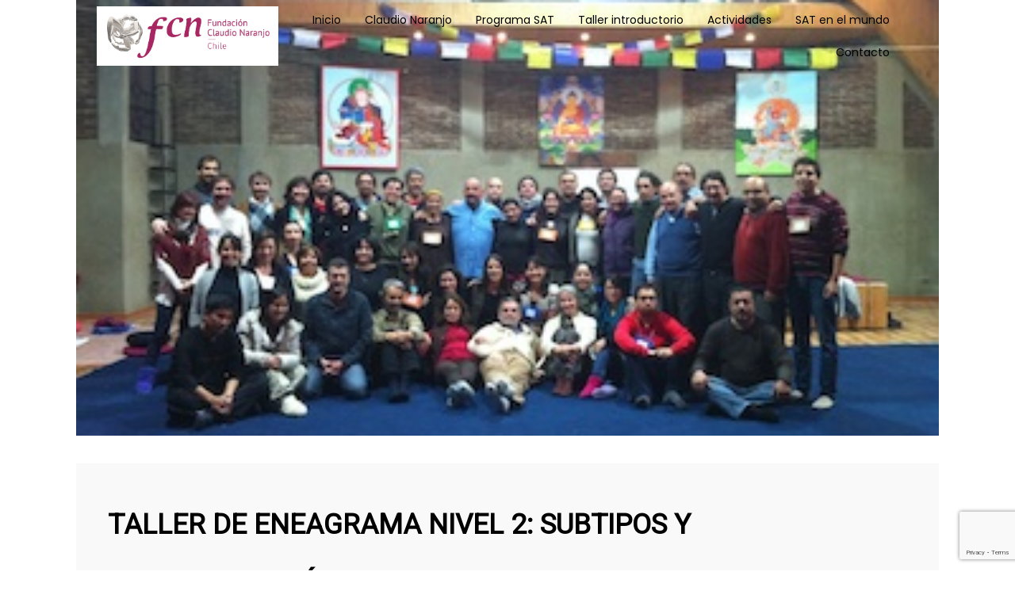

--- FILE ---
content_type: text/html; charset=utf-8
request_url: https://www.google.com/recaptcha/api2/anchor?ar=1&k=6LeKAuEnAAAAADDWuq7q3lJOFS3pnkhtR36-CVks&co=aHR0cHM6Ly93d3cuZnVuZGFjaW9uY2xhdWRpb25hcmFuam8uY2w6NDQz&hl=en&v=PoyoqOPhxBO7pBk68S4YbpHZ&size=invisible&anchor-ms=20000&execute-ms=30000&cb=vdcvt6afuf30
body_size: 48727
content:
<!DOCTYPE HTML><html dir="ltr" lang="en"><head><meta http-equiv="Content-Type" content="text/html; charset=UTF-8">
<meta http-equiv="X-UA-Compatible" content="IE=edge">
<title>reCAPTCHA</title>
<style type="text/css">
/* cyrillic-ext */
@font-face {
  font-family: 'Roboto';
  font-style: normal;
  font-weight: 400;
  font-stretch: 100%;
  src: url(//fonts.gstatic.com/s/roboto/v48/KFO7CnqEu92Fr1ME7kSn66aGLdTylUAMa3GUBHMdazTgWw.woff2) format('woff2');
  unicode-range: U+0460-052F, U+1C80-1C8A, U+20B4, U+2DE0-2DFF, U+A640-A69F, U+FE2E-FE2F;
}
/* cyrillic */
@font-face {
  font-family: 'Roboto';
  font-style: normal;
  font-weight: 400;
  font-stretch: 100%;
  src: url(//fonts.gstatic.com/s/roboto/v48/KFO7CnqEu92Fr1ME7kSn66aGLdTylUAMa3iUBHMdazTgWw.woff2) format('woff2');
  unicode-range: U+0301, U+0400-045F, U+0490-0491, U+04B0-04B1, U+2116;
}
/* greek-ext */
@font-face {
  font-family: 'Roboto';
  font-style: normal;
  font-weight: 400;
  font-stretch: 100%;
  src: url(//fonts.gstatic.com/s/roboto/v48/KFO7CnqEu92Fr1ME7kSn66aGLdTylUAMa3CUBHMdazTgWw.woff2) format('woff2');
  unicode-range: U+1F00-1FFF;
}
/* greek */
@font-face {
  font-family: 'Roboto';
  font-style: normal;
  font-weight: 400;
  font-stretch: 100%;
  src: url(//fonts.gstatic.com/s/roboto/v48/KFO7CnqEu92Fr1ME7kSn66aGLdTylUAMa3-UBHMdazTgWw.woff2) format('woff2');
  unicode-range: U+0370-0377, U+037A-037F, U+0384-038A, U+038C, U+038E-03A1, U+03A3-03FF;
}
/* math */
@font-face {
  font-family: 'Roboto';
  font-style: normal;
  font-weight: 400;
  font-stretch: 100%;
  src: url(//fonts.gstatic.com/s/roboto/v48/KFO7CnqEu92Fr1ME7kSn66aGLdTylUAMawCUBHMdazTgWw.woff2) format('woff2');
  unicode-range: U+0302-0303, U+0305, U+0307-0308, U+0310, U+0312, U+0315, U+031A, U+0326-0327, U+032C, U+032F-0330, U+0332-0333, U+0338, U+033A, U+0346, U+034D, U+0391-03A1, U+03A3-03A9, U+03B1-03C9, U+03D1, U+03D5-03D6, U+03F0-03F1, U+03F4-03F5, U+2016-2017, U+2034-2038, U+203C, U+2040, U+2043, U+2047, U+2050, U+2057, U+205F, U+2070-2071, U+2074-208E, U+2090-209C, U+20D0-20DC, U+20E1, U+20E5-20EF, U+2100-2112, U+2114-2115, U+2117-2121, U+2123-214F, U+2190, U+2192, U+2194-21AE, U+21B0-21E5, U+21F1-21F2, U+21F4-2211, U+2213-2214, U+2216-22FF, U+2308-230B, U+2310, U+2319, U+231C-2321, U+2336-237A, U+237C, U+2395, U+239B-23B7, U+23D0, U+23DC-23E1, U+2474-2475, U+25AF, U+25B3, U+25B7, U+25BD, U+25C1, U+25CA, U+25CC, U+25FB, U+266D-266F, U+27C0-27FF, U+2900-2AFF, U+2B0E-2B11, U+2B30-2B4C, U+2BFE, U+3030, U+FF5B, U+FF5D, U+1D400-1D7FF, U+1EE00-1EEFF;
}
/* symbols */
@font-face {
  font-family: 'Roboto';
  font-style: normal;
  font-weight: 400;
  font-stretch: 100%;
  src: url(//fonts.gstatic.com/s/roboto/v48/KFO7CnqEu92Fr1ME7kSn66aGLdTylUAMaxKUBHMdazTgWw.woff2) format('woff2');
  unicode-range: U+0001-000C, U+000E-001F, U+007F-009F, U+20DD-20E0, U+20E2-20E4, U+2150-218F, U+2190, U+2192, U+2194-2199, U+21AF, U+21E6-21F0, U+21F3, U+2218-2219, U+2299, U+22C4-22C6, U+2300-243F, U+2440-244A, U+2460-24FF, U+25A0-27BF, U+2800-28FF, U+2921-2922, U+2981, U+29BF, U+29EB, U+2B00-2BFF, U+4DC0-4DFF, U+FFF9-FFFB, U+10140-1018E, U+10190-1019C, U+101A0, U+101D0-101FD, U+102E0-102FB, U+10E60-10E7E, U+1D2C0-1D2D3, U+1D2E0-1D37F, U+1F000-1F0FF, U+1F100-1F1AD, U+1F1E6-1F1FF, U+1F30D-1F30F, U+1F315, U+1F31C, U+1F31E, U+1F320-1F32C, U+1F336, U+1F378, U+1F37D, U+1F382, U+1F393-1F39F, U+1F3A7-1F3A8, U+1F3AC-1F3AF, U+1F3C2, U+1F3C4-1F3C6, U+1F3CA-1F3CE, U+1F3D4-1F3E0, U+1F3ED, U+1F3F1-1F3F3, U+1F3F5-1F3F7, U+1F408, U+1F415, U+1F41F, U+1F426, U+1F43F, U+1F441-1F442, U+1F444, U+1F446-1F449, U+1F44C-1F44E, U+1F453, U+1F46A, U+1F47D, U+1F4A3, U+1F4B0, U+1F4B3, U+1F4B9, U+1F4BB, U+1F4BF, U+1F4C8-1F4CB, U+1F4D6, U+1F4DA, U+1F4DF, U+1F4E3-1F4E6, U+1F4EA-1F4ED, U+1F4F7, U+1F4F9-1F4FB, U+1F4FD-1F4FE, U+1F503, U+1F507-1F50B, U+1F50D, U+1F512-1F513, U+1F53E-1F54A, U+1F54F-1F5FA, U+1F610, U+1F650-1F67F, U+1F687, U+1F68D, U+1F691, U+1F694, U+1F698, U+1F6AD, U+1F6B2, U+1F6B9-1F6BA, U+1F6BC, U+1F6C6-1F6CF, U+1F6D3-1F6D7, U+1F6E0-1F6EA, U+1F6F0-1F6F3, U+1F6F7-1F6FC, U+1F700-1F7FF, U+1F800-1F80B, U+1F810-1F847, U+1F850-1F859, U+1F860-1F887, U+1F890-1F8AD, U+1F8B0-1F8BB, U+1F8C0-1F8C1, U+1F900-1F90B, U+1F93B, U+1F946, U+1F984, U+1F996, U+1F9E9, U+1FA00-1FA6F, U+1FA70-1FA7C, U+1FA80-1FA89, U+1FA8F-1FAC6, U+1FACE-1FADC, U+1FADF-1FAE9, U+1FAF0-1FAF8, U+1FB00-1FBFF;
}
/* vietnamese */
@font-face {
  font-family: 'Roboto';
  font-style: normal;
  font-weight: 400;
  font-stretch: 100%;
  src: url(//fonts.gstatic.com/s/roboto/v48/KFO7CnqEu92Fr1ME7kSn66aGLdTylUAMa3OUBHMdazTgWw.woff2) format('woff2');
  unicode-range: U+0102-0103, U+0110-0111, U+0128-0129, U+0168-0169, U+01A0-01A1, U+01AF-01B0, U+0300-0301, U+0303-0304, U+0308-0309, U+0323, U+0329, U+1EA0-1EF9, U+20AB;
}
/* latin-ext */
@font-face {
  font-family: 'Roboto';
  font-style: normal;
  font-weight: 400;
  font-stretch: 100%;
  src: url(//fonts.gstatic.com/s/roboto/v48/KFO7CnqEu92Fr1ME7kSn66aGLdTylUAMa3KUBHMdazTgWw.woff2) format('woff2');
  unicode-range: U+0100-02BA, U+02BD-02C5, U+02C7-02CC, U+02CE-02D7, U+02DD-02FF, U+0304, U+0308, U+0329, U+1D00-1DBF, U+1E00-1E9F, U+1EF2-1EFF, U+2020, U+20A0-20AB, U+20AD-20C0, U+2113, U+2C60-2C7F, U+A720-A7FF;
}
/* latin */
@font-face {
  font-family: 'Roboto';
  font-style: normal;
  font-weight: 400;
  font-stretch: 100%;
  src: url(//fonts.gstatic.com/s/roboto/v48/KFO7CnqEu92Fr1ME7kSn66aGLdTylUAMa3yUBHMdazQ.woff2) format('woff2');
  unicode-range: U+0000-00FF, U+0131, U+0152-0153, U+02BB-02BC, U+02C6, U+02DA, U+02DC, U+0304, U+0308, U+0329, U+2000-206F, U+20AC, U+2122, U+2191, U+2193, U+2212, U+2215, U+FEFF, U+FFFD;
}
/* cyrillic-ext */
@font-face {
  font-family: 'Roboto';
  font-style: normal;
  font-weight: 500;
  font-stretch: 100%;
  src: url(//fonts.gstatic.com/s/roboto/v48/KFO7CnqEu92Fr1ME7kSn66aGLdTylUAMa3GUBHMdazTgWw.woff2) format('woff2');
  unicode-range: U+0460-052F, U+1C80-1C8A, U+20B4, U+2DE0-2DFF, U+A640-A69F, U+FE2E-FE2F;
}
/* cyrillic */
@font-face {
  font-family: 'Roboto';
  font-style: normal;
  font-weight: 500;
  font-stretch: 100%;
  src: url(//fonts.gstatic.com/s/roboto/v48/KFO7CnqEu92Fr1ME7kSn66aGLdTylUAMa3iUBHMdazTgWw.woff2) format('woff2');
  unicode-range: U+0301, U+0400-045F, U+0490-0491, U+04B0-04B1, U+2116;
}
/* greek-ext */
@font-face {
  font-family: 'Roboto';
  font-style: normal;
  font-weight: 500;
  font-stretch: 100%;
  src: url(//fonts.gstatic.com/s/roboto/v48/KFO7CnqEu92Fr1ME7kSn66aGLdTylUAMa3CUBHMdazTgWw.woff2) format('woff2');
  unicode-range: U+1F00-1FFF;
}
/* greek */
@font-face {
  font-family: 'Roboto';
  font-style: normal;
  font-weight: 500;
  font-stretch: 100%;
  src: url(//fonts.gstatic.com/s/roboto/v48/KFO7CnqEu92Fr1ME7kSn66aGLdTylUAMa3-UBHMdazTgWw.woff2) format('woff2');
  unicode-range: U+0370-0377, U+037A-037F, U+0384-038A, U+038C, U+038E-03A1, U+03A3-03FF;
}
/* math */
@font-face {
  font-family: 'Roboto';
  font-style: normal;
  font-weight: 500;
  font-stretch: 100%;
  src: url(//fonts.gstatic.com/s/roboto/v48/KFO7CnqEu92Fr1ME7kSn66aGLdTylUAMawCUBHMdazTgWw.woff2) format('woff2');
  unicode-range: U+0302-0303, U+0305, U+0307-0308, U+0310, U+0312, U+0315, U+031A, U+0326-0327, U+032C, U+032F-0330, U+0332-0333, U+0338, U+033A, U+0346, U+034D, U+0391-03A1, U+03A3-03A9, U+03B1-03C9, U+03D1, U+03D5-03D6, U+03F0-03F1, U+03F4-03F5, U+2016-2017, U+2034-2038, U+203C, U+2040, U+2043, U+2047, U+2050, U+2057, U+205F, U+2070-2071, U+2074-208E, U+2090-209C, U+20D0-20DC, U+20E1, U+20E5-20EF, U+2100-2112, U+2114-2115, U+2117-2121, U+2123-214F, U+2190, U+2192, U+2194-21AE, U+21B0-21E5, U+21F1-21F2, U+21F4-2211, U+2213-2214, U+2216-22FF, U+2308-230B, U+2310, U+2319, U+231C-2321, U+2336-237A, U+237C, U+2395, U+239B-23B7, U+23D0, U+23DC-23E1, U+2474-2475, U+25AF, U+25B3, U+25B7, U+25BD, U+25C1, U+25CA, U+25CC, U+25FB, U+266D-266F, U+27C0-27FF, U+2900-2AFF, U+2B0E-2B11, U+2B30-2B4C, U+2BFE, U+3030, U+FF5B, U+FF5D, U+1D400-1D7FF, U+1EE00-1EEFF;
}
/* symbols */
@font-face {
  font-family: 'Roboto';
  font-style: normal;
  font-weight: 500;
  font-stretch: 100%;
  src: url(//fonts.gstatic.com/s/roboto/v48/KFO7CnqEu92Fr1ME7kSn66aGLdTylUAMaxKUBHMdazTgWw.woff2) format('woff2');
  unicode-range: U+0001-000C, U+000E-001F, U+007F-009F, U+20DD-20E0, U+20E2-20E4, U+2150-218F, U+2190, U+2192, U+2194-2199, U+21AF, U+21E6-21F0, U+21F3, U+2218-2219, U+2299, U+22C4-22C6, U+2300-243F, U+2440-244A, U+2460-24FF, U+25A0-27BF, U+2800-28FF, U+2921-2922, U+2981, U+29BF, U+29EB, U+2B00-2BFF, U+4DC0-4DFF, U+FFF9-FFFB, U+10140-1018E, U+10190-1019C, U+101A0, U+101D0-101FD, U+102E0-102FB, U+10E60-10E7E, U+1D2C0-1D2D3, U+1D2E0-1D37F, U+1F000-1F0FF, U+1F100-1F1AD, U+1F1E6-1F1FF, U+1F30D-1F30F, U+1F315, U+1F31C, U+1F31E, U+1F320-1F32C, U+1F336, U+1F378, U+1F37D, U+1F382, U+1F393-1F39F, U+1F3A7-1F3A8, U+1F3AC-1F3AF, U+1F3C2, U+1F3C4-1F3C6, U+1F3CA-1F3CE, U+1F3D4-1F3E0, U+1F3ED, U+1F3F1-1F3F3, U+1F3F5-1F3F7, U+1F408, U+1F415, U+1F41F, U+1F426, U+1F43F, U+1F441-1F442, U+1F444, U+1F446-1F449, U+1F44C-1F44E, U+1F453, U+1F46A, U+1F47D, U+1F4A3, U+1F4B0, U+1F4B3, U+1F4B9, U+1F4BB, U+1F4BF, U+1F4C8-1F4CB, U+1F4D6, U+1F4DA, U+1F4DF, U+1F4E3-1F4E6, U+1F4EA-1F4ED, U+1F4F7, U+1F4F9-1F4FB, U+1F4FD-1F4FE, U+1F503, U+1F507-1F50B, U+1F50D, U+1F512-1F513, U+1F53E-1F54A, U+1F54F-1F5FA, U+1F610, U+1F650-1F67F, U+1F687, U+1F68D, U+1F691, U+1F694, U+1F698, U+1F6AD, U+1F6B2, U+1F6B9-1F6BA, U+1F6BC, U+1F6C6-1F6CF, U+1F6D3-1F6D7, U+1F6E0-1F6EA, U+1F6F0-1F6F3, U+1F6F7-1F6FC, U+1F700-1F7FF, U+1F800-1F80B, U+1F810-1F847, U+1F850-1F859, U+1F860-1F887, U+1F890-1F8AD, U+1F8B0-1F8BB, U+1F8C0-1F8C1, U+1F900-1F90B, U+1F93B, U+1F946, U+1F984, U+1F996, U+1F9E9, U+1FA00-1FA6F, U+1FA70-1FA7C, U+1FA80-1FA89, U+1FA8F-1FAC6, U+1FACE-1FADC, U+1FADF-1FAE9, U+1FAF0-1FAF8, U+1FB00-1FBFF;
}
/* vietnamese */
@font-face {
  font-family: 'Roboto';
  font-style: normal;
  font-weight: 500;
  font-stretch: 100%;
  src: url(//fonts.gstatic.com/s/roboto/v48/KFO7CnqEu92Fr1ME7kSn66aGLdTylUAMa3OUBHMdazTgWw.woff2) format('woff2');
  unicode-range: U+0102-0103, U+0110-0111, U+0128-0129, U+0168-0169, U+01A0-01A1, U+01AF-01B0, U+0300-0301, U+0303-0304, U+0308-0309, U+0323, U+0329, U+1EA0-1EF9, U+20AB;
}
/* latin-ext */
@font-face {
  font-family: 'Roboto';
  font-style: normal;
  font-weight: 500;
  font-stretch: 100%;
  src: url(//fonts.gstatic.com/s/roboto/v48/KFO7CnqEu92Fr1ME7kSn66aGLdTylUAMa3KUBHMdazTgWw.woff2) format('woff2');
  unicode-range: U+0100-02BA, U+02BD-02C5, U+02C7-02CC, U+02CE-02D7, U+02DD-02FF, U+0304, U+0308, U+0329, U+1D00-1DBF, U+1E00-1E9F, U+1EF2-1EFF, U+2020, U+20A0-20AB, U+20AD-20C0, U+2113, U+2C60-2C7F, U+A720-A7FF;
}
/* latin */
@font-face {
  font-family: 'Roboto';
  font-style: normal;
  font-weight: 500;
  font-stretch: 100%;
  src: url(//fonts.gstatic.com/s/roboto/v48/KFO7CnqEu92Fr1ME7kSn66aGLdTylUAMa3yUBHMdazQ.woff2) format('woff2');
  unicode-range: U+0000-00FF, U+0131, U+0152-0153, U+02BB-02BC, U+02C6, U+02DA, U+02DC, U+0304, U+0308, U+0329, U+2000-206F, U+20AC, U+2122, U+2191, U+2193, U+2212, U+2215, U+FEFF, U+FFFD;
}
/* cyrillic-ext */
@font-face {
  font-family: 'Roboto';
  font-style: normal;
  font-weight: 900;
  font-stretch: 100%;
  src: url(//fonts.gstatic.com/s/roboto/v48/KFO7CnqEu92Fr1ME7kSn66aGLdTylUAMa3GUBHMdazTgWw.woff2) format('woff2');
  unicode-range: U+0460-052F, U+1C80-1C8A, U+20B4, U+2DE0-2DFF, U+A640-A69F, U+FE2E-FE2F;
}
/* cyrillic */
@font-face {
  font-family: 'Roboto';
  font-style: normal;
  font-weight: 900;
  font-stretch: 100%;
  src: url(//fonts.gstatic.com/s/roboto/v48/KFO7CnqEu92Fr1ME7kSn66aGLdTylUAMa3iUBHMdazTgWw.woff2) format('woff2');
  unicode-range: U+0301, U+0400-045F, U+0490-0491, U+04B0-04B1, U+2116;
}
/* greek-ext */
@font-face {
  font-family: 'Roboto';
  font-style: normal;
  font-weight: 900;
  font-stretch: 100%;
  src: url(//fonts.gstatic.com/s/roboto/v48/KFO7CnqEu92Fr1ME7kSn66aGLdTylUAMa3CUBHMdazTgWw.woff2) format('woff2');
  unicode-range: U+1F00-1FFF;
}
/* greek */
@font-face {
  font-family: 'Roboto';
  font-style: normal;
  font-weight: 900;
  font-stretch: 100%;
  src: url(//fonts.gstatic.com/s/roboto/v48/KFO7CnqEu92Fr1ME7kSn66aGLdTylUAMa3-UBHMdazTgWw.woff2) format('woff2');
  unicode-range: U+0370-0377, U+037A-037F, U+0384-038A, U+038C, U+038E-03A1, U+03A3-03FF;
}
/* math */
@font-face {
  font-family: 'Roboto';
  font-style: normal;
  font-weight: 900;
  font-stretch: 100%;
  src: url(//fonts.gstatic.com/s/roboto/v48/KFO7CnqEu92Fr1ME7kSn66aGLdTylUAMawCUBHMdazTgWw.woff2) format('woff2');
  unicode-range: U+0302-0303, U+0305, U+0307-0308, U+0310, U+0312, U+0315, U+031A, U+0326-0327, U+032C, U+032F-0330, U+0332-0333, U+0338, U+033A, U+0346, U+034D, U+0391-03A1, U+03A3-03A9, U+03B1-03C9, U+03D1, U+03D5-03D6, U+03F0-03F1, U+03F4-03F5, U+2016-2017, U+2034-2038, U+203C, U+2040, U+2043, U+2047, U+2050, U+2057, U+205F, U+2070-2071, U+2074-208E, U+2090-209C, U+20D0-20DC, U+20E1, U+20E5-20EF, U+2100-2112, U+2114-2115, U+2117-2121, U+2123-214F, U+2190, U+2192, U+2194-21AE, U+21B0-21E5, U+21F1-21F2, U+21F4-2211, U+2213-2214, U+2216-22FF, U+2308-230B, U+2310, U+2319, U+231C-2321, U+2336-237A, U+237C, U+2395, U+239B-23B7, U+23D0, U+23DC-23E1, U+2474-2475, U+25AF, U+25B3, U+25B7, U+25BD, U+25C1, U+25CA, U+25CC, U+25FB, U+266D-266F, U+27C0-27FF, U+2900-2AFF, U+2B0E-2B11, U+2B30-2B4C, U+2BFE, U+3030, U+FF5B, U+FF5D, U+1D400-1D7FF, U+1EE00-1EEFF;
}
/* symbols */
@font-face {
  font-family: 'Roboto';
  font-style: normal;
  font-weight: 900;
  font-stretch: 100%;
  src: url(//fonts.gstatic.com/s/roboto/v48/KFO7CnqEu92Fr1ME7kSn66aGLdTylUAMaxKUBHMdazTgWw.woff2) format('woff2');
  unicode-range: U+0001-000C, U+000E-001F, U+007F-009F, U+20DD-20E0, U+20E2-20E4, U+2150-218F, U+2190, U+2192, U+2194-2199, U+21AF, U+21E6-21F0, U+21F3, U+2218-2219, U+2299, U+22C4-22C6, U+2300-243F, U+2440-244A, U+2460-24FF, U+25A0-27BF, U+2800-28FF, U+2921-2922, U+2981, U+29BF, U+29EB, U+2B00-2BFF, U+4DC0-4DFF, U+FFF9-FFFB, U+10140-1018E, U+10190-1019C, U+101A0, U+101D0-101FD, U+102E0-102FB, U+10E60-10E7E, U+1D2C0-1D2D3, U+1D2E0-1D37F, U+1F000-1F0FF, U+1F100-1F1AD, U+1F1E6-1F1FF, U+1F30D-1F30F, U+1F315, U+1F31C, U+1F31E, U+1F320-1F32C, U+1F336, U+1F378, U+1F37D, U+1F382, U+1F393-1F39F, U+1F3A7-1F3A8, U+1F3AC-1F3AF, U+1F3C2, U+1F3C4-1F3C6, U+1F3CA-1F3CE, U+1F3D4-1F3E0, U+1F3ED, U+1F3F1-1F3F3, U+1F3F5-1F3F7, U+1F408, U+1F415, U+1F41F, U+1F426, U+1F43F, U+1F441-1F442, U+1F444, U+1F446-1F449, U+1F44C-1F44E, U+1F453, U+1F46A, U+1F47D, U+1F4A3, U+1F4B0, U+1F4B3, U+1F4B9, U+1F4BB, U+1F4BF, U+1F4C8-1F4CB, U+1F4D6, U+1F4DA, U+1F4DF, U+1F4E3-1F4E6, U+1F4EA-1F4ED, U+1F4F7, U+1F4F9-1F4FB, U+1F4FD-1F4FE, U+1F503, U+1F507-1F50B, U+1F50D, U+1F512-1F513, U+1F53E-1F54A, U+1F54F-1F5FA, U+1F610, U+1F650-1F67F, U+1F687, U+1F68D, U+1F691, U+1F694, U+1F698, U+1F6AD, U+1F6B2, U+1F6B9-1F6BA, U+1F6BC, U+1F6C6-1F6CF, U+1F6D3-1F6D7, U+1F6E0-1F6EA, U+1F6F0-1F6F3, U+1F6F7-1F6FC, U+1F700-1F7FF, U+1F800-1F80B, U+1F810-1F847, U+1F850-1F859, U+1F860-1F887, U+1F890-1F8AD, U+1F8B0-1F8BB, U+1F8C0-1F8C1, U+1F900-1F90B, U+1F93B, U+1F946, U+1F984, U+1F996, U+1F9E9, U+1FA00-1FA6F, U+1FA70-1FA7C, U+1FA80-1FA89, U+1FA8F-1FAC6, U+1FACE-1FADC, U+1FADF-1FAE9, U+1FAF0-1FAF8, U+1FB00-1FBFF;
}
/* vietnamese */
@font-face {
  font-family: 'Roboto';
  font-style: normal;
  font-weight: 900;
  font-stretch: 100%;
  src: url(//fonts.gstatic.com/s/roboto/v48/KFO7CnqEu92Fr1ME7kSn66aGLdTylUAMa3OUBHMdazTgWw.woff2) format('woff2');
  unicode-range: U+0102-0103, U+0110-0111, U+0128-0129, U+0168-0169, U+01A0-01A1, U+01AF-01B0, U+0300-0301, U+0303-0304, U+0308-0309, U+0323, U+0329, U+1EA0-1EF9, U+20AB;
}
/* latin-ext */
@font-face {
  font-family: 'Roboto';
  font-style: normal;
  font-weight: 900;
  font-stretch: 100%;
  src: url(//fonts.gstatic.com/s/roboto/v48/KFO7CnqEu92Fr1ME7kSn66aGLdTylUAMa3KUBHMdazTgWw.woff2) format('woff2');
  unicode-range: U+0100-02BA, U+02BD-02C5, U+02C7-02CC, U+02CE-02D7, U+02DD-02FF, U+0304, U+0308, U+0329, U+1D00-1DBF, U+1E00-1E9F, U+1EF2-1EFF, U+2020, U+20A0-20AB, U+20AD-20C0, U+2113, U+2C60-2C7F, U+A720-A7FF;
}
/* latin */
@font-face {
  font-family: 'Roboto';
  font-style: normal;
  font-weight: 900;
  font-stretch: 100%;
  src: url(//fonts.gstatic.com/s/roboto/v48/KFO7CnqEu92Fr1ME7kSn66aGLdTylUAMa3yUBHMdazQ.woff2) format('woff2');
  unicode-range: U+0000-00FF, U+0131, U+0152-0153, U+02BB-02BC, U+02C6, U+02DA, U+02DC, U+0304, U+0308, U+0329, U+2000-206F, U+20AC, U+2122, U+2191, U+2193, U+2212, U+2215, U+FEFF, U+FFFD;
}

</style>
<link rel="stylesheet" type="text/css" href="https://www.gstatic.com/recaptcha/releases/PoyoqOPhxBO7pBk68S4YbpHZ/styles__ltr.css">
<script nonce="OPn2ZXwwgmmBjRVIeNyQvw" type="text/javascript">window['__recaptcha_api'] = 'https://www.google.com/recaptcha/api2/';</script>
<script type="text/javascript" src="https://www.gstatic.com/recaptcha/releases/PoyoqOPhxBO7pBk68S4YbpHZ/recaptcha__en.js" nonce="OPn2ZXwwgmmBjRVIeNyQvw">
      
    </script></head>
<body><div id="rc-anchor-alert" class="rc-anchor-alert"></div>
<input type="hidden" id="recaptcha-token" value="[base64]">
<script type="text/javascript" nonce="OPn2ZXwwgmmBjRVIeNyQvw">
      recaptcha.anchor.Main.init("[\x22ainput\x22,[\x22bgdata\x22,\x22\x22,\[base64]/[base64]/[base64]/ZyhXLGgpOnEoW04sMjEsbF0sVywwKSxoKSxmYWxzZSxmYWxzZSl9Y2F0Y2goayl7RygzNTgsVyk/[base64]/[base64]/[base64]/[base64]/[base64]/[base64]/[base64]/bmV3IEJbT10oRFswXSk6dz09Mj9uZXcgQltPXShEWzBdLERbMV0pOnc9PTM/bmV3IEJbT10oRFswXSxEWzFdLERbMl0pOnc9PTQ/[base64]/[base64]/[base64]/[base64]/[base64]\\u003d\x22,\[base64]\\u003d\x22,\x22w5R7w5fDqcKPwpMBXgHCocKBwowlwpRSwq/Cg8Kiw5rDilJJazBLw7JFG3w/RCPDhcKawqt4QUNWc2wbwr3CnGrDg3zDlgDCpj/Do8KEaioFw6zDnh1Uw5zCv8OYAg3Dv8OXeMK8wqZ3SsKRw4BVOCHDlG7DnXTDsFpXwrh/w6crZ8Kvw7kfwrd1MhVXw6vCtjnDs1svw6xbainClcKxfDIJwoAWS8OaQMOKwp3DucKxQ11swr0lwr0oKcOXw5I9AMK/[base64]/DsnhvIcOVwrRIwo/Dsyh7wpNVdMOPUMKlwoLCpcKBwrDChl88wqJvwqXCkMO6wpHDmX7Dk8OaFsK1wqzCghZSK0UWDgfCs8KRwpllw7xwwrE1CsKTPMKmwqjDjBXCmw0lw6xbJXHDucKEwpZoaEpNI8KVwpsoQ8OHQEdZw6ASwrtVGy3CucOfw5/CucOCHRxUw5rDn8KewpzDhBzDjGTDnGHCocODw7Faw7w0w4jDrwjCjhU5wq8nZBTDiMK7NjTDoMKlFDfCr8OEaMK0SRzDkMKUw6HCjWwDM8O0w6/Cmx85w6phwrjDgDYBw5o8cQlofcOtwoNDw5AZw6crA1FBw78+wpZSVGgIB8O0w6TDpEpew4l9bQgcYF/DvMKjw4tEe8OTJMOlMcORFsKswrHChwQtw4nCkcK1DsKDw6FGIMOjXyRCEENuwo50wrJQKsO7J37DjxwFCsOfwq/DmcKyw6I/DzfDs8OvQ3FnN8KowrbCsMK3w4rDjcO8wpXDscOSw4HChV5PVcKpwpkLazwFw5LDjh7DrcOSw4fDosOrbMOKwrzCvMKMwoHCjQ5BwoM3f8OpwrlmwqJJw5jDrMOxKnHCkVrCuTpIwpQ4AcORwpvDk8KUY8Orw6/CusKAw750KjXDgMKewpXCqMOdbnTCv3ZbwrPDjRIKw5TCjlvClnd9VXJGdMKLFkhid2LDg2bCncOQwpTChcOgG0HCrUfClAI/[base64]/[base64]/DnsKFFsKnw5bDqmfCm8OdCsKVwrojXgLDlcOIa8Oewqh/[base64]/DmQBUbcKWJFDDgsKQfS8nRsOVR2dhw73Cj10jw6BrElfDncKcwrjDncOow4LDgcOPWcO7w63CmsK+YsOfw5vDrcKowobDg3M+AsOswo/[base64]/[base64]/CqmcSwoHCpMOtKMK3FBY3wr/Di8KLDGLDp8KhAWTDu0rDqG3DtyMyAMO8FcKFZMKFw4h9wqsgwpvDncKJwonClzTChcOBw6UQwpPDrEHDhQNHH0gpHgvDgsKmwqg/L8OHwqpvwoIYwoQPUcK4w7TCvsO2cxh4fsO9woxXwo/CvjoTbcOOblzCjMKlPcKsZsKGw59Dw4lqcsOFJcKfMcOnw5rDlsKDw6LCrMOJHxfCosOgw4Ygw6nDqXVbwqJ/[base64]/w5TCgsKqGy3CpjgmOsKNG8KpDAtiw7gGNsOpE8OHYsO8wqcpwoZyd8OZw5Y3Egl6wpBDTsKxwp5Tw6Rrwr7CuEtvR8OowqkAw5A7wr/CrsOrwqbCmsOtYcK3WBx4w49rYcO1wpzCoFfCvcKrwqPDusKbJF7Cmy7CtMKuGcOOA2RCCX80w5fDisO5w5gJwqlGw6ZMw6hACXJ0Q2EhwrPChWUfBMOjwqDDu8KwdxPCtMK3V3g5wodmLMOUwpXCkcO/[base64]/w4UpwoVFHMOAw5TCqsOTw6HCt8OowqQODMOOMmfCkBNqwrEaw6NKGMKiGyZmPDfCscKXag9UHz5Twq4bw5/[base64]/[base64]/CnVIbNSfCnnzDk8Ofw7lEKj7DrkzDvsOCwpY5wqXDkjjDr3oYwonChgLChMOANQ0nXEXCjiLDg8OCwrjDsMKAYUjDtnzDhMK9FsOow5fCtkd/w7YpPsOMSSJyV8OKw4ohwqPDoUBSdMKlGxFsw57DsMKmwqbCqMKBwrHCmMKEw64DOcK6wqpTwrLCt8KIBB0uw57DnsOBwojCpcK4XMKow4oLNnxNw6owwoh0DmIjw6IJJ8KvwrwWLDPDiBtaZX/Cm8Khw6LCmMO1w7ptGm3CkS/Cvh3DmsO9IXLCuwDCu8O5w45iwoXCisK5AsKawqUnIAt7wqrDksK5fwRJBcOAY8OdJlTDk8O4w4N7HsOeEjABw7TCpcOiE8Ohw7fCsXjCiR8GRSglUHbDtsKdwo/ClGNOecOtNcORw67DsMOzJsO3wqYzO8OcwodhwoNPwr/[base64]/ClMOWazvDqhrDu8OAwoY5TCPCjsOWw5rCiMKXCMOIw6V5J2HCoH0QDBTDgMOnIBLDpnvDsi9ywoBecBLCnVIMw7rDuhYswqTDgsOgw5rCkh/DhcKOw4kbw4DDr8O5w5IRw6dgwrTDkDrCt8OJJUs/WMKkHQ9fMMONwofCjsO0w4rCiMK2w6/Cr8KNfWLDscOmwonDm8OyYkUXw7olFBhzZsOKOsKEGsK0w7dZwqZVJTRTwpzDoXUKwr8xw5fDrSATwpTDgcOYwrvDt30adD8hLx7CncKRFSJBwq5Ef8Oxw7xGUMOzD8Kbw4PDuznDocOEw6TCpSBowoXDvB/Cl8KYYsKlw4vDlkhXw79SNMO+w6dyEHPCuUNtfcOowrbCq8KPw7DCkl9HwqIseA7DrxfCnFLDtMO0XwQ1w4bDssO0wr/Dq8KZw5HCocOTGR7CgMKWw5vCsFZVwqbCrV3DusO1dcK1wpfCoMKOJB3Dn1/Cn8KXLsKqwo7CjTlhw6TCg8Klw7tbWsOUQk3CtMOnZF1/w5PDiR9HXMKWwoBYf8Oow4Ftwo8Kw4gDw60XTsKQwrjChMOKwqXCgcK8DGPCs0PDk37DggwQwoXDpCEoUcKbw5BnQMK/EQMgHnpiEsOlwpTDqsOow6LCqcKMasOcUUEEMcOCRFMSwpnDosO8w5rDlMOXw5kfw7xjDsOEwrHDsiDDl3sgw4xSwoNtwpvCpQEiX1JNwq5Ww6/CocKeahU/TMO+wp4YFnYEwqdjw4NTAlsUw5nCrArDmhUya8K2NifCpMOzaVtaChrDmcOIwrTCgAE8WsO8w5zChzlUB3nDiQbDh18IwpVPDsOPw4/[base64]/CpsKOJjXDssOBwoPCqQBUA8OOS8K3wrIIesOVw7fCijgZw7vCtcO+FBbDtTfCmcKDw4zDkB3Dk2YjVMOJNS7Dl13CkMO/w7M/TsK3RzA+eMKFw6zCoCDDpcK6JMO0w6jDr8KjwqA9GB/CsEzDmQ4+w7pWwqDDo8O9w5PDv8KVw77DnipIfMK1YlsCVGHDu1IqwrXDg0jCom7Dm8OmwqZCw5kEPsK2a8OdTsKIw6p7TjLDrcKyw617YsO6CTTDsMOtwq/Dh8OmTRvCgToadcKiw6bCg37Du3zCmyLCo8KNLMK9w6N4JMO9Ww4bKcOsw7TDsMKlw4ZpSSDDhcOiw6nCmGvDjx7CkUI6I8OmEcOWwpLCncObwp/DqTbDtcKTXcKsFWHDvMOewqlEQ0TDsD3DqcKPTiF2w4xxw7dRw4Fsw5PCusO4XMK2w6rDmsOREQsrwoMJw6UXQ8OXHW1HwqtTwpvCmcOPZShfL8OOwpbCmMOHwqzDnSEmAsKbNsKARiQCbXzCinhFw7PDp8OfwqbCm8KBw67DkcOpw6YPw4zCsScKw71/NQhJGsKEw4vDpn/[base64]/ClMKFwrTCj8O9w7HCmQBsUFURWMKIwqs/aFjCgg7DoAPCu8K5McKhw78EVsKvK8KHVMONd2NjdsOeMnArOQbCpHjDnzhPBcOZw4bDjsOAw6kWSVLDjWU6wqzDvwzCmFoNwrPDmMKGN2DDg0/Ci8KmKWzCjVTCs8OhK8OeRMKqw6PCuMK9wo1zw53DtMOOfgbCkj7CpUnDiElBw7XDvUoXbF0JIcOpRcK5wp/DksOcGMKEwrc9LsOxwprDnsKRw5DDsMKVwrHClRLCgD7CnU9vHlPCgTXCmVHCm8O4LsKLekI7G1DClMONNWDDpsO8wqDDgcO6ARw2wrfDklDDqsKsw6hvw4E0D8KhJcK7bcOrNQLDtHjCkcO2F2tnw6JXwqRzwpvDvXAqblE6AsO1w7cfey/[base64]/Dt0QMw79hccOYdDzDmR4ZU0Qmf8OVwqTCoBhOw7vDgMO+wo/[base64]/CgklHw61rQMKlw5MMVcO7Fw3DrVzCsnUiEcKGKmTDisKNw6nCqRvDkXnCrcKvdDJMwozDgX/DmEbCk2NUd8KiG8OsY2DCpMKkwrTCucO5ZDLCozYvBcOESMONwrQtwq/CrcO+OMOgw6LCsXXDp13CjkQna8KNCQYDw5PDgSJLfsO4wrrCrnfDvTlOwpx1wqIYGkzCpmzDvEPDuQXDv1rDjjPCgMOpwo01w4pdw5vCgE1/wqd/wpnCjmbDocKzw4jDgMOLaMOPw75TMk4twrLCv8OcwoIsw7DCn8OMPQTDglTDpXnCp8OiLcOtw6xzw552wpVfw6IDw407w6jDmcKfTMK+wr3DisKmDcKaRsK+dcK2JsO/w5LCq2wTw7wewqc7wo3DpmDDp1/CsRPDnnXDshnCmCoqVm42w4vCjz/[base64]/Dvi/DmHXDlDt/UMOawp5jw58SKcObwqvDksOfQjjCuS81VDPCs8Obb8K6wpnDlDnCrH4UJsKMw7V/wqwKNyQyw43DhsKVesKHecKZwrldwpDDj1rDisKmBjbDsgzCsMOcw41vM2fDuExawoQQw6o2P0XDosO0w5FmLGnClsO7Ti3DrH8vwrnCjBLDtlHDgjc6wrjDpTvDswJxIGVpwpjCuHDChcKdWyZES8OzLHbCpsOFw6vDhDrCpcKCWC1zwrJLwpV/CynDoAXCj8OXw6ILw6zCjUDDljtRwoXDsT9GLEo2wosvwrfCv8K2w5o0woEfRMOWMCI9M1cDY1HCqcOyw4pVwrorw7LDg8OpLsKZdsKeGlbDu27DrsOuWAIjTW1ew6JkFGHDlMKvcMKxwrLCu0/CssKcw53DrcKpwo/DuQrDm8KuFHzDnsKCwqjDhMOmw6jDgcObJg7CjFLDqsORw4fCs8O3XsKOw7zDm14yCEcDRMOGe1Q4McO+AsO7LGVzwoDCg8O/b8OLeWEiwrrDsG0Vw4cyN8KowojCjyMuw78OD8Kzw7bCicOkwo/CqcKRJ8ObYBBvUjLDksOywrkSw45dX1Z3w6rDt2bDpcKww5PDsMOtwpfCgcOuwrUeQsKNdiHCtWLDtsOywqpDGcKKDULCoCnDr8Odw6zDmsKfQGbCpcKnLQ/[base64]/wokRw6vDvQZ3QxJ1L0XCucKPw4lWSR1EPMOVwo3CvRfDn8OFIG3DjQZeIBlQwq3CoRJow5E3fBXCl8O5wpjCtzHCgBjDhhIDw7bDk8Kkw7smwrROOkjCr8KLwq7DjMOwa8OtLMO5wrxow7g3eQTDo8KLwrHCsysyWVrCtMOAecO2w7kRwo/CmFQDOMKLPsK7THDCnAgsTmHDun/DisORwrkTTcKdR8KHw6tEBMKqC8K+w4PCmUnDksOqw4gdP8OJaW0hecOKw6bCpsK8w5/[base64]/DiCMuTsOlXHjCuMOgQ8OLwod+EsKQwrvCjsOYw4nCuxTChXA7PT8fGncvwrnDkDtFCw/CuHYGwrXCtsOgw45INsOnwovDmkgtHMKYBDXCjl3Cu0V3wrvCscKkdz4Ww5rDlBnCs8KOJsKJw4VNw6Y8w5gFD8OeHcK9w4/DucKTCw5sw5jDhMKsw6MTd8Oswr/CkR7CtsOTw6oIw5fCuMKRwq7Cm8K5w4PDmMKuw4ZXw47DusK7bn1hYsKAwqHCjsOGwosQNBE2wr88bE3CpGrDisKJw4nCi8KPVsKmQCPDtmgJw4s7wrdWwq/[base64]/[base64]/[base64]/eCx6HsO6S2YRVcKWby7DhDslPcKXw7jCmcKRb33DhGTDtMOZwq/[base64]/w63DpMKVEEfDlhvDvTTCkXrDn2nDtkHCvSLCnMKlAMKMEsKGMMK9RgPCsH5CwpLCqmstM2c0BjnDoG7CgyTCqcKLakB3wrp1woR8w5jDuMOAcUAPw5LCnMK4wr7ClcKWwrLDi8KkeFDChSRKCcKXwrfDv0cRwrtQanHDt3low7bCtMKDZA/Du8KgZsOaw4HDqBYXbcONwrzCpmZOHMO8w7Epw4Zmw5TDmxvDiT0fEsOAwrkvw68gwrQfbsOwSy3DlsKtw7o8QMK3fcKfKELCqcKJFhgow45kw4rCpMK+SynDl8OjRMO2QMKFecOvcsKda8OBwo/CvVJYwpleYcOsEMKdw5hbw498UsOgWsKMUMOdCcORw4oJIkPCtnbDrcOBwqnDq8OnTcO7w6HCusKBw5kkdMKnccK8wrAkwoFZw7R0wpAjwoPDkMO/w7DDuWVGHMOtLsKHw4dAwqbDusK9woNEen5Zw6LDvRtAJRXDn24YP8Kuw50TwqnDmzxZwqnDhQHDt8OCw4nDg8Orw6jDo8KswqRtH8K+fh/DtcOpE8KWJsKxwpI3wpXDln8hwrHDvENww53DgVJEZkrDuBjCrcKSw73DocKowoZiSnJYw7/CgcOgbMK/[base64]/DpsKiw6vCklfDr8Kkw6NqFSZpwpgKw6I/ainCgMO2w4Qxw49aARLCr8KHUcKndnAMwoJsKWrCsMKNw5jDoMOsYlvClAnCqsOcV8KbPcKNw4rCgMKfLV1PwqHCisK+IsKkRRLDj3jCtcORw5kDC3zDgxvCgsOPw4XDg2h5d8KJw6lYw70NwrkReBZnJBEUw6/DhBcsL8K2wrJPwqt4wrjCnsKmw6HCrTcbwpQPwrwXM08xwo0NwphcwozDrBY2w53ChMK5w4hAZsKWAsOwwqpJwr7CgBzCtcO0w5LDucKzwocIW8Okw6ohNMOfwrTDtMKbwoBlQsKFwrVJwo/CngHCncOCwpFhGsK8e1ZpwonCpMO9X8KlRgQ2eMK0wo91UcKBJ8KSw4MAdGEKRcKjLMK6wpB/D8KpVsOvwq5cw7DDti/Dm8KBw7/CtHjDi8OPDmLCoMK/McO0G8Olw4zDvARqGcKwwpTDhsKjFsOkwrkHw7PCiRQaw6oyQ8KFw5vCucOcQsO9RETCuU9CcXhGESbCiTTCtsK3b3I8wqbCkFB/wqPCq8Kiw6vCpsK3LG/CvW7Dgz/[base64]/aUHCl1HDnn7ChsKWJsOAw4HCj8KIRMODWxnCjsOiwqMmwrM4Q8OTwr3DigPCtsKpXgd8wo4/wo/DjAXDuC7DpDdewoQXIQ3CgcK+wpjDpsKuFsOXw6bCuSXDjWJzeh3CjD4CUG5QwrXCnsOcJ8Kaw7cfw5nDn3LCgMOkQRnCrcOlw5PCuWg3wotmwqXCnXzDvsKRwqwDwqQ/[base64]/[base64]/[base64]/DtMOqBsOlwr/CgVMXDmgZIGweXRUiw6nCjHlOacOHwpfDksOGw5HDp8OzZsOiworDqMOSw5vDryIxd8OlTynDhcOLwpIDwr/[base64]/Crn9/wq3DqMKWwonDvsOzw67Dg3fCjVvCqsOnwpgpw73CocO7VFRyRcKow7vDoEHDvDnCkiDCkcK3AhJEOH4AWm9yw70Mw55OwqbChcK6wpJpw4bCim/Ci2XCrDkVAsKMPjV9JsKQMMKdwoPCpcKYXm9+w4/[base64]/w5dCwpXDhMOGwqsLwpLCmRLCpsOZKMOFw7rCi8OQcAjCpALDmMOHw68wZBNEw7IOwowrw6zCp3nDtiQuKcOFRCNRwrTCmSrCnsOqMsKkD8O3R8Kzw5TCicKzw4JMOQxbw4jDhsOvw6/DicKFw6otYsKQZ8KBw79jw5/Drn7CpsOBw4bCgF3Di2JFLxXDlcOWw5URw67DrEjCkcKIc8OUN8K4w4nCtcODw7NUwp7CmhrChsK2w5rCimPDgsO/KMKzS8KxbCfCgsK4RsKKIER2wqVgw5HDvl/CjsOew7Jdw6ETX14pw5HCv8OLwrzDm8O/woLCjcKNw7A1w5t7M8OVE8O4w6/CjsOkwqbDkMKLw5Qow7bDvnRYa1wDZsOEw4Evw4DCknrDlATDhcOkw43CtBDCmsOWwp1zw4fDn1/DpT0Uw45QH8K/LsOFQEfDgsKMwpI+B8KVczkwVMKbwrRww7/DjFvDi8OMw4w+bn48w50kaTxQw4R3cMO8ZkPDgsKjLU7ChcKQTcKUPgfDpQbCpcOmw4jCsMKXAytMw49awpNxCHNnEcOeOsKLwqvCo8OaPTXDksOOwoEIwoErw4MBwqXCrsKdQsOHw5nDp03DomvCv8KcDsKMGBY/w4DDt8OmwojCoUVKw4bDu8KswrUnSMOkNcO/[base64]/DtsKjWw16w4TClMO3MWPCgMO9McO4C8O0wrBZwqVgUMKCw5bDiMOhYMOtPxvCkEHCncObwrsTwpoCw6h7w6fCmGfDqmXCrxLChBXDgMO9e8OWwo/CqsOFwr/[base64]/Di8OLDyh/wrhQw7I/DMOMQcOMeMOQw4hqH8KfJW3CjH3DnsKowrEpX3zCoyPDt8Kyc8OdScOUG8O+w6lzRMKsSR40QTXDiHvDg8Kpw7J/CwbDpTh2cx1kUwkuNcO6wpfDr8O3ScOwaks9NGfCgMOFUMOcLsKpwrgBVMOSwqh8G8KlwoIbMAQ/[base64]/[base64]/Ci3zDs8KhwqTDtcOLwpMYw6HDsjBBSGwWwoBPZcKOWsKhPsOrwqV7VSDCpGXDkBbDssKXDxvDq8Kjw7rCsiMDw6XDr8OrGhvCrHhPRcKRaBjDvn4WBQhGGMO+B2dhXg/Dp1PDqW7Dp8K3wqDDr8O4ecKdMWnDvMOwYnZRQcKSw5JkRTnDv1QfFMKgwr3DlcK/Q8KKw53CtWTDlcOCw54+wrHDtzTDrcO/w6RCwpU/w5zDncKjWcOTw5FTwq3Cj2PCqhY7w6/CmRjDpzLDvMOxU8OEbMOwW3sgwrARwp9zw4jDmjdtUxsPwpZjd8K5DGBewr/Cmm4dPyzCs8OyMcKvwpRcwqrCtsOqc8KCw5HDjcKOfi3Dm8KCbMOAw6TDrTZiwqspw5zDgMKvaFgnwoPDpn8sw6jDmgrCrXMnRXrCr8ORw7jCtRoOw6bDmMKId15jwrbCtiRwwr7DoncOw6HDhMKsb8KHwpduw5MxAsOsFEzCr8O/a8KsOTTDv2IVCUpmZ3LDvlI9L1TCs8KeBVJgwoVxwocAXFkuH8K2w6nChBXDgsOPfDbDvMKYCihLwrdUwog3ScKUasKkwpUuwoXCscOrw7UAwrlSwqo1GirDqnPCtsKrBU55wqLCkzLChsKEwrMRLMO/wpDCtn10TMKaL1HCu8OcU8OWw4wIw7czw6Niw4UIHcOFRi05woh3w5/ClsO8VXsQw7nCpzg2DcOiw6jChMO/wq0zX2XDmcKyb8ODQCXDrhnCiHfDs8KvTjzCmwzDtxLDpcKjwpbCnWEMEGgcXysjXMKZY8O0w7TCtWDDlmktw5vDk09jMH7DtR3DjsKbworCv2wSVsOwwr4Cw4V3w7/Dq8Kow71GQ8O7e3YiwqU5wprCv8KkVHMkDHpAw7Z7wqdYwo7ClVDChcKowqMXe8KQwqnCjWLCqDXDkcOXWxLDsEJ9PwPCgcKHX3Z7V1jDlMO1bTpYY8O8w75IOMOFw4LCvRXDmW1Uw6JaFx17w5Q3R3/[base64]/Dim/CiRg5dGc5w4FVw7PDjhU9enwtSg9PwrATXXtIAcOzwonDmRPCpgoTDMK4w4Rgw4EmwozDjMOQwrwhAmnDrMKzKVbCmGYLwpp+wpTCmsKqU8Kuw7R6wprCpBlUHcKmwpvDll/Dv0fCvcKmw6UQwqxqMQxZwqfCssOnw6TCtEctw7XDrsKlwrNIfGlzwrzDjyjCsC1Fw47DuCXDiR5xw4TDhQPCp0cjw7rCoy3Dv8OqNMOXQMKVwoHDlDXCgsKKOMO0XEplwpfDnzPCocKEwpTChcKYJ8OCw5LDkiR/SsKFw73Di8OcW8Opw7TDsMOeG8KUw6pKw6A9fRYKXcOfA8K+wpt0wpk9wp1uRHBPIWrDuS/DtcK2wqA1wrQLwq7DjiJvfSvDlgE3EsKVJFkwB8KKP8KSw7rCkMOrw7TChkgyGMKOwoXCq8OceVTCkTYUwqDDiMOpF8KgDWUVw7vDpgMSVHMHw5x/[base64]/[base64]/wqfDkGQzwrHDiigWaWcmHMOwcRF2w63CgGDCisKfWcKnw6DCkX5Xwp9hYVQiYyfCg8OMw7Vcw7TDocKZJklpa8KbdS7CkHPDicKnSmx2FEPCr8KtJxx4LX8xwqAEw6nDtGbDhsOUBMKjfkvDtMKaBSHDsMOfMRUzw5fCj1PDjsObwpLDncKswo0sw5HDicOOYl/DkUzDln0jwoY4wrDCpy4Kw6/[base64]/[base64]/wrLDoMKDw7lPw7kUImfDqm3Ck1rDu8O0ZMKtw6AHMRXDjsOpwo9WZD/DlsKVw6nDtD3CgcOdw7TDqcOxUXpfeMKaUA7CncKVwqMdbcKswo9Lw64Hw6DCq8KeInXDrsK3dAQrG8Orw5p/[base64]/w4lHw6nCmsO/U8OHwrXCtyUXwrvDtsKyw79rLk9ywoLDr8OhJCRZHzfDvMOpw43DhgZBI8K6wrbDp8Okw6nCqMKFPw7DmEHDrMOBMMOVw6N+X004dR/Dihl0wo/DnilnfsOzw4/CjMOqezQZwoknwoPDsBnDpm0BwqAUQcOOAxB+wpDDn1/[base64]/CqC/CisOAwr3Dl8KaH8O1SUAew7xyZ0BPU8O4bVHCk8OYLcKXw6NCET/DqmI9XVXCgsK/w4YkWsOPei5SwrBzwrIkwpVFwqDCunfCvcKkBxIlaMOdScOPV8KUeWp5wqDDg24qw4oyZBbClsKjwpEqQldfw5c5wo/CrsK3JsKWKDIsY1HCtsK3csOhQsOtcVcFN2rCsMK3EsOnw7jDkHLDj3l5aijDuzwUelcww47DizvDoDfDlnHCrMOJwoTDkMOSOMOwfcO8woZIRlFaWsK6w7TCucOwbMO4N05Uc8OKw41rw5nDgEJswqXDm8OvwpouwplZw6PCkHXDsWjDtR/CiMKjZ8OTdClAwpPDhl3DswgycG7CqhnCgcOJwo3DvMObfkRjwrvDusKoSWfDjcO+w5F7w79RP8KJHsOSOcKGw5JKEMO6w6wrw73Din97NB5SAcO/w6FMHcO+ZRozF1UbV8KzTcOHwrZYw58VwoN9VcOXGsKuM8OBe0DCmi1rwoxkw6vCrcKcYw1RasKDwqYvMWHDuC3CrD7DqGNLNH/Coz83fsKUEsKHZX3CicK/wrTCvEnDicOtw79BdzVTwqx1w7DCuHVIw6zDh0AQfjzDtMKlBxJ9w7JiwpEpw4/Cnix9w7TDocKgAyo7GEp6w7cZworDr1JuT8Ocbn0iw6/[base64]/DoUPCiHHDtS8Ow5drw6hzwoBdTQ5tIcKsdSN7w7ZmGS/CjcKxLmvCrMKUacK0ccOCwonCuMK9w7sSw6Jlwooee8OEY8K9w5vDjsObw6I6B8O+wqxPwqLCpMK0DsOxwrdmw68LVlEoATUlwqjCh8KWc8Kew7YMw4LDgsKgXsOvw7HCjB3CuwHDvDEUwrYoBMOLwpfDvcOLw6/CpwHDqwQ8AcKNIigZw7rDh8KHP8OKwoJawqFhwofDmCXDuMOhEsKPUEBfwoB5w6kxT28WwrpUw5LCvDMnw7BeV8OkwqbDp8O/[base64]/CrkHChjvDiGN8HMOyMlAGE2XDoyZ9dWNfwobCqcKrHn9hdDfCp8KcwoAnBysQXjfCq8Ofwp/[base64]/[base64]/DvSPDp3nClCfDtyUIJQZla2rDrBgaPzU+w7FmV8OFfH1DWAfDmV9+w7l3fMO9U8OQR2l4S8OdwofCok5vdsKzaMOFMsOHw40Rwr5lw5DChVA8wrVdwpXDhDvCqsOvGF7Crl4/[base64]/Cq8OywqbCl8Oxw6TDuFEzwo3DsWE6GQ3ClMK2w7sxE0ZRBmnClCTCg0Z/w4xQwqfDlHEBwp/CsBXDliTCj8KgSBvDuWrDrQ08MDfDvMKoQERSwqLDtFTDoT3Dg39Rw4LDvsO+wqfDtCJZw4hwfcOQB8Kww4fDgsOkDMKgDcOBwqXDksKTE8O/[base64]/[base64]/w4MYEMO4csORHhfDkMKYWjXCuC7Ds8K/QQPCsBpAwrgvwp3CgsOeGwPDrsKhw51Yw5rCom/DshLDnMKhAyc8U8KlQsK4wqzDgMKtdMOyeBhZAQJNwrPDsnTCqcOkw6rCvsO3SsKNMSbCrQRRwpjCs8KdwrfDrMKuRxzCvVcrwrPClMKYw6MrXz/CgXAcw619wpnDoSZkJsOfTg/Cq8ONwoZmfT5xbcKxwoMFw4jCrMO0wrg6wpTDjCoxwrVpPMOtHsOYwopAw7XDs8Kjw5vCmUZHei/[base64]/DsTrChXrDjMOGw5BJwo7CvEvDksOxw5AsUcONZnnDlMKMw7pKOcOBIMKcwp4Zw4scCcKdwrhhw5JdLhTCtitOwoZ0YWTCoh9tMD/CsBPCkmIPwo4Pw4HDtx1gR8O3X8KaJBjCusOLwrHCs1FzwqTDo8OvBcOIJcKGY1QUwqXDssO+GMKkwrU2wqcnwo/DnD3Cpm84YkVsUMOrw7wJPsODw7TCk8Kyw6g4awRJwrnCplTCo8KQe3E8KlzCvDrDrQF5YVBtw4vDt3NWZcKCX8KoKxvCicKMw7/DgBfCssOmEVTDosKAw7x/wqAUYWBZRSjDt8OQHsOceWxRO8OVw55jw4zDkD3Dh1QdwpHCp8OQGMOrFnbDlR9fw4pcw6/Dr8KPVhnCqHt4VsO+wq/DtsOTSMOww6jChGHDrBJKC8KLYwJpdsK4SMKQw4Eow4ArwpbCvMKmw7vCmXZsw4HCkkk9e8Oowr8aLsKeD1wDSsOPw4LDo8Oww4zDqDjCg8Otwp7DpX/CuGPDohXDucKMDnPDuhrCtQfDlR1Bwqkrw5JKwpDCixg3wqHDol4Ow6vDqCfDk0nCmAPDh8Kdw5gQw6nDoMKOUDDDpGnDuwleUX7DgMOaw6vCpsO6RsOew4c5wrvDljY6w5HCpSdgYcKGw5/Cu8KlFMOFwpYbwqrDq8OLAsKzwqLCpBfCucOfLHhEDTpzw47CrQDCjMKwwqdHw43CksKEwr/CksKew7AGCAgvwpQ7wpxyCTcOTcKOPlTCuzVGScO7woQUw7ARwqfCtgPCrMKSZlvCm8Kvwpx5w6kERMOwwrnCk1NfL8KYwoFrbVXCqiUyw6/DjyHDksKnGMKOFsKmGsOfw44Sw5nCp8OIBMKJwpbCisOlf1cTwpoLwo3DhMKOS8OOwqlNwp3DlcOKwpU5QlLCsMKgJMOXNsOuN1NBwr8ofn8qw6nDgcK9wr86TcKYRsKJGsKFwrTCpCnCnx8gw6/Cq8OLwozDqgfCrTQmw6k0G27DrWkpdcKYw7kPw5XDgcKsPSoAI8KXLsOowpnCg8Kcw4nCjcKrLxrCjsOeZsKTw4HDmCnCi8KLKltSwqEywrzDrMKsw71zNMKxaVzDiMKQw6LCknbDucOmZsOJwpJ/KD4sEBhpNjxpwpXDlsK2AV9rw7/[base64]/w4hfJcKowo0gA8Oow74hwrPDpVnCpMOfH8OyQsKcWMKubsKTYcOewo8oOS7DjXPCqixRwoEvwqIVIFgYIcKBe8OhSsOJMsOANMOLwrXCtVHCvcKGwpEhXMOOGMK+wrIEMMK0asO3wo/DtzFGw5s+FxvDoMKifcOLPMK6wrF9w4HCisOqNylBfMKTFMOFZMKsIiVSC8K2w6XCqwDDjMOpwpV8FsKeIEIeO8OKw5bCtsO5QsOxw5sFVMOow6Y/IxLDrVzCicOMwrQ0H8KJw5cvTDMAw6AXNcOyI8Kyw5Iba8KHMxcFw4zCuMK8woIpw5XChcKWW0bDom3DqnBMH8OVw4JywrLDrGAYFjkBDzV/wosOPlJwKsO/IUwxEn/CkcKSLsKMwq3Dt8Ocw4TCjzIiMcKOwrHDkQp3AMOVw5kCJlnCjUJQe0ISw5nDjcO1woXDsXbDtjdHGcOFfHhFw5/Dq0Zlw7HDokXCqyxlwrLCk3A2Jz7CpkVgwqvCl1TCkcKFw5sHVMOQw5NfGzbDtyXDoEJZDsK4w74YZsOaCj4HNA1YDTfCjG13H8O4C8OUwqwNK288wrI9wpfCtHhFVcOFVMKvRB3DhgNpIcO6w7vClMK9MsO4w7JZw4/DrGc2E1ASPcO5JBjCl8K4w44bFcOVwokVW0ETw5/DvcOqwo3CtcKkLcKzw4wPecKGwq7DoD3Cr8KkTMK+wp01wqPDhGUAayHDlsKQKBEwQsOwChN0MijCvS/Dj8OXw73DqyocYGAran/[base64]/[base64]/U8Okw7YHwrtZX2HDjcOsw4JZRjzCgGE0wrnDq8KPUMOzwpZIAMKvwrnDlcOxw6HDtWHChcKbw4JpfSLDp8KVb8OFW8KiYChsOx9/IjXCoMK/w5LCpxPDocKmwrl1QcOswr9aUcKXbcOHPMOTOlDDhRbCtsK8MkfDncKsWm4YTcOmCitER8OYEyXDhsKdwpEWw7XCpsKVwqB2wpwSwozDqFXDjmXDrMKuPcK2Bz/[base64]/wqjCgcKeTUNBw63ComsVw6TCn13DtcK+w5gSO8KpwoxdTcOCBAzDkCxOwoN+w6QVwrfCqRXDnMKoLg/DhS/DpzbDmCzCoUtbwroYYm3CpFrCin8jDsKSw4jDmMKBVAPDhhs6w7HCisOUwrUCblDDkMKSGcKVZsOPw7BWMBTDqsOwTEbCucKtL2kcRMOzw4LDmQ7DjsORwo7DhwHCqkciw6nDosOJR8Kaw5rCtcO8w7jCul3DqBcEI8O/RkzCplvDunEtF8KfJRECw7JKCWl0FsOCw5vCs8KEIsKRw5XDmgc/wq5mw7/[base64]/w53DhcKvwrkAGETCsDTCnMK0EB10XcKsOQvChz/CkT9vCxUow7XCpMKNwozDgE3CvsOsw5ExHcKcwr7Cp1rDi8KuK8Kpw4IFScKVwpvCoHXDsD3CvMKKwpzCuUrDosOhS8OKw5PCqVZrAMK8wqs8d8OeXGxsHMKSwqkJwpZywr7DnkVdwrDDpFp9OGcBJMKAEAghS3/[base64]/DnMKsWgnChgLDjMOFw6LDtX7ClcKFw595woV9w7xiwoVCLsOvTX/[base64]/[base64]/Cp8Ovw7ZtwrYZEkkDcS/Cqyd3w6A/HMO1wr/CmBrDncOecDTCicKPwpfCt8KNOcO/w6XDr8O1w4nCvRPDlFw+w5zCicKJwo1gwrwcw5fDqMK0w5QRDsKWNsOHHMOiw5DDlnoiYmsEw4/CgBQpwpDCmMOIw4YmHMKkw41fw63CvsKrw5xiwrAxciwNLsONw4t4wqt5YFLDicKbCUcmw6k0J0rCs8Opw7BSO8KjwpLDjC8Xwqpsw4/CqkzDsiVJwpjDhzscOkdjIUhuG8KvwrMLw4YfecOywpY3wo9fdBzCncKmw4JIw5x6FcOEw4PDhCUQwrfDoF3DrSNIIVA1w70GGMKjHsOkwoUDw7Ezc8K/w7fCpznCgDXCmsOOw63Cu8OrWgLDjCDCg3xww6kow4RAEigfwqnDucKhEG5QUsO+w69tFHUnwpZ3DzHCuXpzR8ORwqciwqdXDcO4acO3ckwzw4jCmgdPKSw6RMKiwr0TacKaw4nCuEYswoTCjcOsw7ATw4t9wrPCkcKKwoHDlMOpGGjDp8K+wo9GwqF/wodkw6sATMKOZ8OCw4wRw5M+GwDCnSXCksO8UMOuN0wfwpggccKkdwHCuzkKR8O+F8KkW8KSRMOTw7HDqcKBw4fCtsKlPsOxY8OOwonCi3glwrrDvwrDtcK5b2DCnlgrPMOhfMOkwrDCuw0mdcKrN8O5wptJDsOQcwYLd3/CjQonwr/[base64]/cMK5w5VPZcKXw6PDjMORFsOPV8OZwo7CjXxjw5MIw73DlcKvAsO1GkXCssOVwrdtw77Dg8OYw7HDunYWw5HDn8O/[base64]\x22],null,[\x22conf\x22,null,\x226LeKAuEnAAAAADDWuq7q3lJOFS3pnkhtR36-CVks\x22,0,null,null,null,1,[21,125,63,73,95,87,41,43,42,83,102,105,109,121],[1017145,942],0,null,null,null,null,0,null,0,null,700,1,null,0,\[base64]/76lBhnEnQkZnOKMAhnM8xEZ\x22,0,0,null,null,1,null,0,0,null,null,null,0],\x22https://www.fundacionclaudionaranjo.cl:443\x22,null,[3,1,1],null,null,null,1,3600,[\x22https://www.google.com/intl/en/policies/privacy/\x22,\x22https://www.google.com/intl/en/policies/terms/\x22],\x22NyISj0E+JOce6JzwcT7zTQ6VKZ3IEcey/coll0J4MQQ\\u003d\x22,1,0,null,1,1768991172843,0,0,[182,69],null,[217],\x22RC-2_9p5eGyUq_I2A\x22,null,null,null,null,null,\x220dAFcWeA6sDOq_ROSYoywcWf-Z9i0fnUxcKDUV_-51Gsz7LT_-q_OEnb5TS1tjUd3BiwdYvpx2bf9F7xWunh4utGThmA_A5hdoag\x22,1769073972685]");
    </script></body></html>

--- FILE ---
content_type: text/javascript
request_url: https://www.fundacionclaudionaranjo.cl/wp-content/themes/massive-dynamic/assets/js/plugins.min.js
body_size: 113749
content:
/*!
 * hoverIntent v1.8.0 // 2014.06.29 // jQuery v1.9.1+
 * http://cherne.net/brian/resources/jquery.hoverIntent.html
 *
 * You may use hoverIntent under the terms of the MIT license. Basically that
 * means you are free to use hoverIntent as long as this header is left intact.
 * Copyright 2007, 2014 Brian Cherne
 */
(function($){$.fn.hoverIntent=function(handlerIn,handlerOut,selector){var cfg={interval:100,sensitivity:6,timeout:0};if(typeof handlerIn==="object"){cfg=$.extend(cfg,handlerIn)}else{if($.isFunction(handlerOut)){cfg=$.extend(cfg,{over:handlerIn,out:handlerOut,selector:selector})}else{cfg=$.extend(cfg,{over:handlerIn,out:handlerIn,selector:handlerOut})}}var cX,cY,pX,pY;var track=function(ev){cX=ev.pageX;cY=ev.pageY};var compare=function(ev,ob){ob.hoverIntent_t=clearTimeout(ob.hoverIntent_t);if(Math.sqrt((pX-cX)*(pX-cX)+(pY-cY)*(pY-cY))<cfg.sensitivity){$(ob).off("mousemove.hoverIntent",track);ob.hoverIntent_s=true;return cfg.over.apply(ob,[ev])}else{pX=cX;pY=cY;ob.hoverIntent_t=setTimeout(function(){compare(ev,ob)},cfg.interval)}};var delay=function(ev,ob){ob.hoverIntent_t=clearTimeout(ob.hoverIntent_t);ob.hoverIntent_s=false;return cfg.out.apply(ob,[ev])};var handleHover=function(e){var ev=$.extend({},e);var ob=this;if(ob.hoverIntent_t){ob.hoverIntent_t=clearTimeout(ob.hoverIntent_t)}if(e.type==="mouseenter"){pX=ev.pageX;pY=ev.pageY;$(ob).on("mousemove.hoverIntent",track);if(!ob.hoverIntent_s){ob.hoverIntent_t=setTimeout(function(){compare(ev,ob)},cfg.interval)}}else{$(ob).off("mousemove.hoverIntent",track);if(ob.hoverIntent_s){ob.hoverIntent_t=setTimeout(function(){delay(ev,ob)},cfg.timeout)}}};return this.on({"mouseenter.hoverIntent":handleHover,"mouseleave.hoverIntent":handleHover},cfg.selector)}})(jQuery);


//mega menu position
!function(e){"use strict";jQuery.fn.megamenu=function(e){function a(){if(i.find(".megamenu").each(function(){var a,n=jQuery,t=jQuery(this),i=o.width(),s=t.offset().left,l=t.width(),r=t.find("> .dropdown > li").length,d=.7*n("header").width(),p=1,h=0,u=1281>=i?200:230;t.find("> .dropdown > li.has-dropdown > .dropdown").each(function(){var e=jQuery(this).find("> li").length;e>p&&(p=e,h=jQuery(this).parent("li").height())}),t.find("> .dropdown > li.has-dropdown > .dropdown").each(function(){var e=jQuery(this),a=e.find("> li").length;if(p>a)for(var n=1;p-a>=n;n++)e.append('<li class="empty-megamenu"><a>&nbsp</a></li>')}),e=n("header .side").length?i-n("header .side").width():i,r=r*u>e&&r>4?4:r;var a=r*u>e?d+30:r*u+30,g=(i-a)/2,c=a/2-l/2;c=a/2>s+l/2-g?e-(s+l):c;var m=i-s-l-g;(i>1300||c>m)&&(c=m),t.find("> .dropdown > li").css("width",u+"px"),t.find("> .dropdown").css({width:a+"px"})}),i.parents(".side").length)var a=i.find("li.megamenu > .dropdown");else var a=i.find("li:not(.megamenu).has-dropdown > .dropdown");a.each(function(){var e=t(this).parents("li:last"),a=t(window).width(),n=e.offset().left;e.width()+n>a&&e.css({left:"-100%","max-width":"100%"})})}function n(){i.find(" li.has-dropdown").each(function(){var e,a,n=jQuery(this),o=i.height(),s=i.find("nav > ul > li.has-dropdown > a"),l=0;if(l=s.length>1?jQuery(s.get(s.length-1)).outerHeight(!0)+20:s.outerHeight(!0)+20,!n.parents(".megamenu").length){if(jQuery(".top-classic").length)jQuery("header.top-classic .content").hasClass("style-wireframe")||jQuery(".top-classic nav > ul > li.has-dropdown > ul").css("top",l+(o-l)/2-10);else if(jQuery(".top-logotop").length){var r=jQuery("header.top-logotop .color-overlay").height(),d=jQuery(".logo-top-container").outerHeight(!0)+jQuery(".logo").outerHeight(!0)+5;d>r&&jQuery("header.top-logotop").css({height:d});var p=d>=r?0:(r-d)/2;l=jQuery("header .style-logotop nav > ul").height(),jQuery(".style-logotop  nav > ul > li.has-dropdown > ul").css("top",l+p-10)}n.on("mouseenter tap",function(i){"tap"==i.type&&i.stopPropagation(),clearTimeout(e),clearTimeout(a),e=setTimeout(function(){if((n.hasClass("megamenu")&&n.parents(".side").length||n.parents(".gather-overlay").length||n.parents(".top").length)&&(n.addClass("hippo-menu-hovered"),n.hasClass("hippo-menu-hovered")))if(n.parents(".left.side-classic").length){var e=jQuery("nav:not(.navigation-mobile) li.megamenu > ul > li");TweenMax.to(n.children("ul"),.4,{opacity:1,marginLeft:0,display:"block",ease:Expo.easeOut}),TweenMax.staggerTo(e,.9,{opacity:1,marginLeft:0,ease:Expo.easeOut,delay:0},.1)}else if(n.parents(".right.side-classic").length){var e=jQuery("nav:not(.navigation-mobile) li.megamenu > ul > li");TweenMax.to(n.children("ul"),.5,{opacity:"1",marginRight:0,display:"block",ease:Expo.easeOut}),TweenMax.staggerTo(e,.9,{opacity:1,marginRight:0,ease:Expo.easeOut,delay:0},.1)}else{var e,a,i=t("#layoutcontainer > .layout").width(),o=n.offset().left-t("#layoutcontainer > .layout > .wrap").offset().left;if(a=n.hasClass("megamenu")?n.find("> .dropdown").width():n.parent().hasClass("dropdown")?n.width()+n.find("> .dropdown").width():n.find("> .dropdown").width(),a+o>i&&n.hasClass("megamenu")){var s=0,l=n.width(),r=(i-a)/2,d=i-o,p=o+l;s=d>=a?0:p>=a?a-l:o-r,n.find("> .dropdown").css({left:-s})}(a+o>i&&!n.hasClass("megamenu")||n.parents(".open-right").length)&&(n.find("> .dropdown").css({left:"-104.3%"}),n.addClass("open-right")),n.hasClass("megamenu")?(e=n.find("> ul > li"),n.parents(".content").hasClass("style-wireframe")?TweenMax.to(n.children("ul"),.5,{opacity:"1",display:"block",marginTop:"3px",ease:Expo.easeOut}):TweenMax.to(n.children("ul"),.5,{opacity:"1",display:"block",marginTop:0,ease:Expo.easeOut}),TweenMax.staggerTo(e,.8,{opacity:1,marginTop:0,ease:Expo.easeOut,delay:0},.15)):n.parents(".content").hasClass("style-wireframe")?TweenMax.to(n.children("ul"),.5,{opacity:"1",display:"block",marginTop:"3px",ease:Expo.easeOut}):TweenMax.to(n.children("ul"),.5,{opacity:"1",display:"block",marginTop:0,ease:Expo.easeOut})}},300)}),n.on("mouseleave",function(t){clearTimeout(e),clearTimeout(a),a=setTimeout(function(){if((n.hasClass("megamenu")&&n.parents(".side").length||n.parents(".gather-overlay").length||n.parents(".top").length)&&(n.removeClass("hippo-menu-hovered"),!n.hasClass("hippo-menu-hovered")))if(n.parents(".left.side-classic").length){var e=jQuery("nav:not(.navigation-mobile) li.megamenu > ul > li");TweenMax.to(n.children("ul"),.3,{opacity:"0",display:"none",marginLeft:"-10px"}),TweenMax.set(e,{opacity:0,marginLeft:"-10px"})}else if(n.parents(".right.side-classic").length){var e=jQuery("nav:not(.navigation-mobile) li.megamenu > ul > li");TweenMax.to(n.children("ul"),.3,{opacity:"0",display:"none",marginRight:"-10px"}),TweenMax.set(e,{opacity:0,marginRight:"-10px"})}else{var e;n.hasClass("megamenu")?(e=n.find("> ul > li"),TweenMax.to(n.children("ul"),.2,{opacity:0,display:"none",marginTop:"-10px"}),TweenMax.to(e,0,{opacity:0,marginTop:"-15px",delay:0})):TweenMax.to(n.children("ul"),.2,{opacity:0,display:"none",marginTop:"-10px"})}},300)})}})}var t=jQuery,i=jQuery(this),o=jQuery(window);t(window).resize(a),a(),n()}}(jQuery);

/*
 * jQuery Easing v1.3 - http://gsgd.co.uk/sandbox/jquery/easing/
 *
 * Uses the built in easing capabilities added In jQuery 1.1
 * to offer multiple easing options
 *
 * TERMS OF USE - jQuery Easing
 *
 * Open source under the BSD License.
 *
 * Copyright Â© 2008 George McGinley Smith
 * All rights reserved.
 *
 * Redistribution and use in source and binary forms, with or without modification,
 * are permitted provided that the following conditions are met:
 *
 * Redistributions of source code must retain the above copyright notice, this list of
 * conditions and the following disclaimer.
 * Redistributions in binary form must reproduce the above copyright notice, this list
 * of conditions and the following disclaimer in the documentation and/or other materials
 * provided with the distribution.
 *
 * Neither the name of the author nor the names of contributors may be used to endorse
 * or promote products derived from this software without specific prior written permission.
 *
 * THIS SOFTWARE IS PROVIDED BY THE COPYRIGHT HOLDERS AND CONTRIBUTORS "AS IS" AND ANY
 * EXPRESS OR IMPLIED WARRANTIES, INCLUDING, BUT NOT LIMITED TO, THE IMPLIED WARRANTIES OF
 * MERCHANTABILITY AND FITNESS FOR A PARTICULAR PURPOSE ARE DISCLAIMED. IN NO EVENT SHALL THE
 *  COPYRIGHT OWNER OR CONTRIBUTORS BE LIABLE FOR ANY DIRECT, INDIRECT, INCIDENTAL, SPECIAL,
 *  EXEMPLARY, OR CONSEQUENTIAL DAMAGES (INCLUDING, BUT NOT LIMITED TO, PROCUREMENT OF SUBSTITUTE
 *  GOODS OR SERVICES; LOSS OF USE, DATA, OR PROFITS; OR BUSINESS INTERRUPTION) HOWEVER CAUSED
 * AND ON ANY THEORY OF LIABILITY, WHETHER IN CONTRACT, STRICT LIABILITY, OR TORT (INCLUDING
 *  NEGLIGENCE OR OTHERWISE) ARISING IN ANY WAY OUT OF THE USE OF THIS SOFTWARE, EVEN IF ADVISED
 * OF THE POSSIBILITY OF SUCH DAMAGE.
 *
 */

// t: current time, b: begInnIng value, c: change In value, d: duration

jQuery.easing.jswing=jQuery.easing.swing,jQuery.extend(jQuery.easing,{def:"easeOutQuad",swing:function(n,e,t,u,a){return jQuery.easing[jQuery.easing.def](n,e,t,u,a)},easeInQuad:function(n,e,t,u,a){return u*(e/=a)*e+t},easeOutQuad:function(n,e,t,u,a){return-u*(e/=a)*(e-2)+t},easeInOutQuad:function(n,e,t,u,a){return(e/=a/2)<1?u/2*e*e+t:-u/2*(--e*(e-2)-1)+t},easeInCubic:function(n,e,t,u,a){return u*(e/=a)*e*e+t},easeOutCubic:function(n,e,t,u,a){return u*((e=e/a-1)*e*e+1)+t},easeInOutCubic:function(n,e,t,u,a){return(e/=a/2)<1?u/2*e*e*e+t:u/2*((e-=2)*e*e+2)+t},easeInQuart:function(n,e,t,u,a){return u*(e/=a)*e*e*e+t},easeOutQuart:function(n,e,t,u,a){return-u*((e=e/a-1)*e*e*e-1)+t},easeInOutQuart:function(n,e,t,u,a){return(e/=a/2)<1?u/2*e*e*e*e+t:-u/2*((e-=2)*e*e*e-2)+t},easeInQuint:function(n,e,t,u,a){return u*(e/=a)*e*e*e*e+t},easeOutQuint:function(n,e,t,u,a){return u*((e=e/a-1)*e*e*e*e+1)+t},easeInOutQuint:function(n,e,t,u,a){return(e/=a/2)<1?u/2*e*e*e*e*e+t:u/2*((e-=2)*e*e*e*e+2)+t},easeInSine:function(n,e,t,u,a){return-u*Math.cos(e/a*(Math.PI/2))+u+t},easeOutSine:function(n,e,t,u,a){return u*Math.sin(e/a*(Math.PI/2))+t},easeInOutSine:function(n,e,t,u,a){return-u/2*(Math.cos(Math.PI*e/a)-1)+t},easeInExpo:function(n,e,t,u,a){return 0==e?t:u*Math.pow(2,10*(e/a-1))+t},easeOutExpo:function(n,e,t,u,a){return e==a?t+u:u*(-Math.pow(2,-10*e/a)+1)+t},easeInOutExpo:function(n,e,t,u,a){return 0==e?t:e==a?t+u:(e/=a/2)<1?u/2*Math.pow(2,10*(e-1))+t:u/2*(-Math.pow(2,-10*--e)+2)+t},easeInCirc:function(n,e,t,u,a){return-u*(Math.sqrt(1-(e/=a)*e)-1)+t},easeOutCirc:function(n,e,t,u,a){return u*Math.sqrt(1-(e=e/a-1)*e)+t},easeInOutCirc:function(n,e,t,u,a){return(e/=a/2)<1?-u/2*(Math.sqrt(1-e*e)-1)+t:u/2*(Math.sqrt(1-(e-=2)*e)+1)+t},easeInElastic:function(n,e,t,u,a){var r=1.70158,i=0,s=u;if(0==e)return t;if(1==(e/=a))return t+u;if(i||(i=.3*a),s<Math.abs(u)){s=u;var r=i/4}else var r=i/(2*Math.PI)*Math.asin(u/s);return-(s*Math.pow(2,10*(e-=1))*Math.sin(2*(e*a-r)*Math.PI/i))+t},easeOutElastic:function(n,e,t,u,a){var r=1.70158,i=0,s=u;if(0==e)return t;if(1==(e/=a))return t+u;if(i||(i=.3*a),s<Math.abs(u)){s=u;var r=i/4}else var r=i/(2*Math.PI)*Math.asin(u/s);return s*Math.pow(2,-10*e)*Math.sin(2*(e*a-r)*Math.PI/i)+u+t},easeInOutElastic:function(n,e,t,u,a){var r=1.70158,i=0,s=u;if(0==e)return t;if(2==(e/=a/2))return t+u;if(i||(i=.3*a*1.5),s<Math.abs(u)){s=u;var r=i/4}else var r=i/(2*Math.PI)*Math.asin(u/s);return 1>e?-.5*s*Math.pow(2,10*(e-=1))*Math.sin(2*(e*a-r)*Math.PI/i)+t:s*Math.pow(2,-10*(e-=1))*Math.sin(2*(e*a-r)*Math.PI/i)*.5+u+t},easeInBack:function(n,e,t,u,a,r){return void 0==r&&(r=1.70158),u*(e/=a)*e*((r+1)*e-r)+t},easeOutBack:function(n,e,t,u,a,r){return void 0==r&&(r=1.70158),u*((e=e/a-1)*e*((r+1)*e+r)+1)+t},easeInOutBack:function(n,e,t,u,a,r){return void 0==r&&(r=1.70158),(e/=a/2)<1?u/2*e*e*(((r*=1.525)+1)*e-r)+t:u/2*((e-=2)*e*(((r*=1.525)+1)*e+r)+2)+t},easeInBounce:function(n,e,t,u,a){return u-jQuery.easing.easeOutBounce(n,a-e,0,u,a)+t},easeOutBounce:function(n,e,t,u,a){return(e/=a)<1/2.75?7.5625*u*e*e+t:2/2.75>e?u*(7.5625*(e-=1.5/2.75)*e+.75)+t:2.5/2.75>e?u*(7.5625*(e-=2.25/2.75)*e+.9375)+t:u*(7.5625*(e-=2.625/2.75)*e+.984375)+t},easeInOutBounce:function(n,e,t,u,a){return a/2>e?.5*jQuery.easing.easeInBounce(n,2*e,0,u,a)+t:.5*jQuery.easing.easeOutBounce(n,2*e-a,0,u,a)+.5*u+t}});



/**
 * Copyright (c) 2007-2015 Ariel Flesler - aflesler ○ gmail • com | http://flesler.blogspot.com
 * Licensed under MIT
 * @author Ariel Flesler
 * @version 2.1.3
 */
;(function(f){"use strict";"function"===typeof define&&define.amd?define(["jquery"],f):"undefined"!==typeof module&&module.exports?module.exports=f(require("jquery")):f(jQuery)})(function($){"use strict";function n(a){return!a.nodeName||-1!==$.inArray(a.nodeName.toLowerCase(),["iframe","#document","html","body"])}function h(a){return $.isFunction(a)||$.isPlainObject(a)?a:{top:a,left:a}}var p=$.scrollTo=function(a,d,b){return $(window).scrollTo(a,d,b)};p.defaults={axis:"xy",duration:0,limit:!0};$.fn.scrollTo=function(a,d,b){"object"=== typeof d&&(b=d,d=0);"function"===typeof b&&(b={onAfter:b});"max"===a&&(a=9E9);b=$.extend({},p.defaults,b);d=d||b.duration;var u=b.queue&&1<b.axis.length;u&&(d/=2);b.offset=h(b.offset);b.over=h(b.over);return this.each(function(){function k(a){var k=$.extend({},b,{queue:!0,duration:d,complete:a&&function(){a.call(q,e,b)}});r.animate(f,k)}if(null!==a){var l=n(this),q=l?this.contentWindow||window:this,r=$(q),e=a,f={},t;switch(typeof e){case "number":case "string":if(/^([+-]=?)?\d+(\.\d+)?(px|%)?$/.test(e)){e= h(e);break}e=l?$(e):$(e,q);case "object":if(e.length===0)return;if(e.is||e.style)t=(e=$(e)).offset()}var v=$.isFunction(b.offset)&&b.offset(q,e)||b.offset;$.each(b.axis.split(""),function(a,c){var d="x"===c?"Left":"Top",m=d.toLowerCase(),g="scroll"+d,h=r[g](),n=p.max(q,c);t?(f[g]=t[m]+(l?0:h-r.offset()[m]),b.margin&&(f[g]-=parseInt(e.css("margin"+d),10)||0,f[g]-=parseInt(e.css("border"+d+"Width"),10)||0),f[g]+=v[m]||0,b.over[m]&&(f[g]+=e["x"===c?"width":"height"]()*b.over[m])):(d=e[m],f[g]=d.slice&& "%"===d.slice(-1)?parseFloat(d)/100*n:d);b.limit&&/^\d+$/.test(f[g])&&(f[g]=0>=f[g]?0:Math.min(f[g],n));!a&&1<b.axis.length&&(h===f[g]?f={}:u&&(k(b.onAfterFirst),f={}))});k(b.onAfter)}})};p.max=function(a,d){var b="x"===d?"Width":"Height",h="scroll"+b;if(!n(a))return a[h]-$(a)[b.toLowerCase()]();var b="client"+b,k=a.ownerDocument||a.document,l=k.documentElement,k=k.body;return Math.max(l[h],k[h])-Math.min(l[b],k[b])};$.Tween.propHooks.scrollLeft=$.Tween.propHooks.scrollTop={get:function(a){return $(a.elem)[a.prop]()}, set:function(a){var d=this.get(a);if(a.options.interrupt&&a._last&&a._last!==d)return $(a.elem).stop();var b=Math.round(a.now);d!==b&&($(a.elem)[a.prop](b),a._last=this.get(a))}};return p});


/*!
 * VERSION: 2.1.3
 * DATE: 2019-05-17
 * UPDATES AND DOCS AT: http://greensock.com
 * 
 * Includes all of the following: TweenLite, TweenMax, TimelineLite, TimelineMax, EasePack, CSSPlugin, RoundPropsPlugin, BezierPlugin, AttrPlugin, DirectionalRotationPlugin
 *
 * @license Copyright (c) 2008-2019, GreenSock. All rights reserved.
 * This work is subject to the terms at http://greensock.com/standard-license or for
 * Club GreenSock members, the software agreement that was issued with your membership.
 * 
 * @author: Jack Doyle, jack@greensock.com
 **/
/* eslint-disable */
var _gsScope = (typeof(module) !== "undefined" && module.exports && typeof(global) !== "undefined") ? global : this || window; //helps ensure compatibility with AMD/RequireJS and CommonJS/Node
(_gsScope._gsQueue || (_gsScope._gsQueue = [])).push( function() {

	"use strict";

	_gsScope._gsDefine("TweenMax", ["core.Animation","core.SimpleTimeline","TweenLite"], function(Animation, SimpleTimeline, TweenLite) {

		var _slice = function(a) { //don't use [].slice because that doesn't work in IE8 with a NodeList that's returned by querySelectorAll()
				var b = [],
					l = a.length,
					i;
				for (i = 0; i !== l; b.push(a[i++]));
				return b;
			},
			_applyCycle = function(vars, targets, i) {
				var alt = vars.cycle,
					p, val;
				for (p in alt) {
					val = alt[p];
					vars[p] = (typeof(val) === "function") ? val(i, targets[i], targets) : val[i % val.length];
				}
				delete vars.cycle;
			},
			//for distributing values across an array. Can accept a number, a function or (most commonly) a function which can contain the following properties: {base, amount, from, ease, grid, axis, length, each}. Returns a function that expects the following parameters: index, target, array. Recognizes the following
			_distribute = function(v) {
				if (typeof(v) === "function") {
					return v;
				}
				var vars = (typeof(v) === "object") ? v : {each:v}, //n:1 is just to indicate v was a number; we leverage that later to set v according to the length we get. If a number is passed in, we treat it like the old stagger value where 0.1, for example, would mean that things would be distributed with 0.1 between each element in the array rather than a total "amount" that's chunked out among them all.
					ease = vars.ease,
					from = vars.from || 0,
					base = vars.base || 0,
					cache = {},
					isFromKeyword = isNaN(from),
					axis = vars.axis,
					ratio = {center:0.5, end:1}[from] || 0;
				return function(i, target, a) {
					var l = (a || vars).length,
						distances = cache[l],
						originX, originY, x, y, d, j, max, min, wrap;
					if (!distances) {
						wrap = (vars.grid === "auto") ? 0 : (vars.grid || [Infinity])[0];
						if (!wrap) {
							max = -Infinity;
							while (max < (max = a[wrap++].getBoundingClientRect().left) && wrap < l) { }
							wrap--;
						}
						distances = cache[l] = [];
						originX = isFromKeyword ? (Math.min(wrap, l) * ratio) - 0.5 : from % wrap;
						originY = isFromKeyword ? l * ratio / wrap - 0.5 : (from / wrap) | 0;
						max = 0;
						min = Infinity;
						for (j = 0; j < l; j++) {
							x = (j % wrap) - originX;
							y = originY - ((j / wrap) | 0);
							distances[j] = d = !axis ? Math.sqrt(x * x + y * y) : Math.abs((axis === "y") ? y : x);
							if (d > max) {
								max = d;
							}
							if (d < min) {
								min = d;
							}
						}
						distances.max = max - min;
						distances.min = min;
						distances.v = l = vars.amount || (vars.each * (wrap > l ? l - 1 : !axis ? Math.max(wrap, l / wrap) : axis === "y" ? l / wrap : wrap)) || 0;
						distances.b = (l < 0) ? base - l : base;
					}
					l = (distances[i] - distances.min) / distances.max;
					return distances.b + (ease ? ease.getRatio(l) : l) * distances.v;
				};
			},
			TweenMax = function(target, duration, vars) {
				TweenLite.call(this, target, duration, vars);
				this._cycle = 0;
				this._yoyo = (this.vars.yoyo === true || !!this.vars.yoyoEase);
				this._repeat = this.vars.repeat || 0;
				this._repeatDelay = this.vars.repeatDelay || 0;
				if (this._repeat) {
					this._uncache(true); //ensures that if there is any repeat, the totalDuration will get recalculated to accurately report it.
				}
				this.render = TweenMax.prototype.render; //speed optimization (avoid prototype lookup on this "hot" method)
			},
			_tinyNum = 0.00000001,
			TweenLiteInternals = TweenLite._internals,
			_isSelector = TweenLiteInternals.isSelector,
			_isArray = TweenLiteInternals.isArray,
			p = TweenMax.prototype = TweenLite.to({}, 0.1, {}),
			_blankArray = [];

		TweenMax.version = "2.1.3";
		p.constructor = TweenMax;
		p.kill()._gc = false;
		TweenMax.killTweensOf = TweenMax.killDelayedCallsTo = TweenLite.killTweensOf;
		TweenMax.getTweensOf = TweenLite.getTweensOf;
		TweenMax.lagSmoothing = TweenLite.lagSmoothing;
		TweenMax.ticker = TweenLite.ticker;
		TweenMax.render = TweenLite.render;
		TweenMax.distribute = _distribute;

		p.invalidate = function() {
			this._yoyo = (this.vars.yoyo === true || !!this.vars.yoyoEase);
			this._repeat = this.vars.repeat || 0;
			this._repeatDelay = this.vars.repeatDelay || 0;
			this._yoyoEase = null;
			this._uncache(true);
			return TweenLite.prototype.invalidate.call(this);
		};
		
		p.updateTo = function(vars, resetDuration) {
			var self = this,
				curRatio = self.ratio,
				immediate = self.vars.immediateRender || vars.immediateRender,
				p;
			if (resetDuration && self._startTime < self._timeline._time) {
				self._startTime = self._timeline._time;
				self._uncache(false);
				if (self._gc) {
					self._enabled(true, false);
				} else {
					self._timeline.insert(self, self._startTime - self._delay); //ensures that any necessary re-sequencing of Animations in the timeline occurs to make sure the rendering order is correct.
				}
			}
			for (p in vars) {
				self.vars[p] = vars[p];
			}
			if (self._initted || immediate) {
				if (resetDuration) {
					self._initted = false;
					if (immediate) {
						self.render(0, true, true);
					}
				} else {
					if (self._gc) {
						self._enabled(true, false);
					}
					if (self._notifyPluginsOfEnabled && self._firstPT) {
						TweenLite._onPluginEvent("_onDisable", self); //in case a plugin like MotionBlur must perform some cleanup tasks
					}
					if (self._time / self._duration > 0.998) { //if the tween has finished (or come extremely close to finishing), we just need to rewind it to 0 and then render it again at the end which forces it to re-initialize (parsing the new vars). We allow tweens that are close to finishing (but haven't quite finished) to work this way too because otherwise, the values are so small when determining where to project the starting values that binary math issues creep in and can make the tween appear to render incorrectly when run backwards.
						var prevTime = self._totalTime;
						self.render(0, true, false);
						self._initted = false;
						self.render(prevTime, true, false);
					} else {
						self._initted = false;
						self._init();
						if (self._time > 0 || immediate) {
							var inv = 1 / (1 - curRatio),
								pt = self._firstPT, endValue;
							while (pt) {
								endValue = pt.s + pt.c;
								pt.c *= inv;
								pt.s = endValue - pt.c;
								pt = pt._next;
							}
						}
					}
				}
			}
			return self;
		};
				
		p.render = function(time, suppressEvents, force) {
			if (!this._initted) if (this._duration === 0 && this.vars.repeat) { //zero duration tweens that render immediately have render() called from TweenLite's constructor, before TweenMax's constructor has finished setting _repeat, _repeatDelay, and _yoyo which are critical in determining totalDuration() so we need to call invalidate() which is a low-kb way to get those set properly.
				this.invalidate();
			}
			var self = this,
				totalDur = (!self._dirty) ? self._totalDuration : self.totalDuration(),
				prevTime = self._time,
				prevTotalTime = self._totalTime,
				prevCycle = self._cycle,
				duration = self._duration,
				prevRawPrevTime = self._rawPrevTime,
				isComplete, callback, pt, cycleDuration, r, type, pow, rawPrevTime, yoyoEase;
			if (time >= totalDur - _tinyNum && time >= 0) { //to work around occasional floating point math artifacts.
				self._totalTime = totalDur;
				self._cycle = self._repeat;
				if (self._yoyo && (self._cycle & 1) !== 0) {
					self._time = 0;
					self.ratio = self._ease._calcEnd ? self._ease.getRatio(0) : 0;
				} else {
					self._time = duration;
					self.ratio = self._ease._calcEnd ? self._ease.getRatio(1) : 1;
				}
				if (!self._reversed) {
					isComplete = true;
					callback = "onComplete";
					force = (force || self._timeline.autoRemoveChildren); //otherwise, if the animation is unpaused/activated after it's already finished, it doesn't get removed from the parent timeline.
				}
				if (duration === 0) if (self._initted || !self.vars.lazy || force) { //zero-duration tweens are tricky because we must discern the momentum/direction of time in order to determine whether the starting values should be rendered or the ending values. If the "playhead" of its timeline goes past the zero-duration tween in the forward direction or lands directly on it, the end values should be rendered, but if the timeline's "playhead" moves past it in the backward direction (from a postitive time to a negative time), the starting values must be rendered.
					if (self._startTime === self._timeline._duration) { //if a zero-duration tween is at the VERY end of a timeline and that timeline renders at its end, it will typically add a tiny bit of cushion to the render time to prevent rounding errors from getting in the way of tweens rendering their VERY end. If we then reverse() that timeline, the zero-duration tween will trigger its onReverseComplete even though technically the playhead didn't pass over it again. It's a very specific edge case we must accommodate.
						time = 0;
					}
					if (prevRawPrevTime < 0 || (time <= 0 && time >= -_tinyNum) || (prevRawPrevTime === _tinyNum && self.data !== "isPause")) if (prevRawPrevTime !== time) { //note: when this.data is "isPause", it's a callback added by addPause() on a timeline that we should not be triggered when LEAVING its exact start time. In other words, tl.addPause(1).play(1) shouldn't pause.
						force = true;
						if (prevRawPrevTime > _tinyNum) {
							callback = "onReverseComplete";
						}
					}
					self._rawPrevTime = rawPrevTime = (!suppressEvents || time || prevRawPrevTime === time) ? time : _tinyNum; //when the playhead arrives at EXACTLY time 0 (right on top) of a zero-duration tween, we need to discern if events are suppressed so that when the playhead moves again (next time), it'll trigger the callback. If events are NOT suppressed, obviously the callback would be triggered in this render. Basically, the callback should fire either when the playhead ARRIVES or LEAVES this exact spot, not both. Imagine doing a timeline.seek(0) and there's a callback that sits at 0. Since events are suppressed on that seek() by default, nothing will fire, but when the playhead moves off of that position, the callback should fire. This behavior is what people intuitively expect. We set the _rawPrevTime to be a precise tiny number to indicate this scenario rather than using another property/variable which would increase memory usage. This technique is less readable, but more efficient.
				}
				
			} else if (time < _tinyNum) { //to work around occasional floating point math artifacts, round super small values to 0.
				self._totalTime = self._time = self._cycle = 0;
				self.ratio = self._ease._calcEnd ? self._ease.getRatio(0) : 0;
				if (prevTotalTime !== 0 || (duration === 0 && prevRawPrevTime > 0)) {
					callback = "onReverseComplete";
					isComplete = self._reversed;
				}
				if (time > -_tinyNum) {
					time = 0;
				} else if (time < 0) {
					self._active = false;
					if (duration === 0) if (self._initted || !self.vars.lazy || force) { //zero-duration tweens are tricky because we must discern the momentum/direction of time in order to determine whether the starting values should be rendered or the ending values. If the "playhead" of its timeline goes past the zero-duration tween in the forward direction or lands directly on it, the end values should be rendered, but if the timeline's "playhead" moves past it in the backward direction (from a postitive time to a negative time), the starting values must be rendered.
						if (prevRawPrevTime >= 0) {
							force = true;
						}
						self._rawPrevTime = rawPrevTime = (!suppressEvents || time || prevRawPrevTime === time) ? time : _tinyNum; //when the playhead arrives at EXACTLY time 0 (right on top) of a zero-duration tween, we need to discern if events are suppressed so that when the playhead moves again (next time), it'll trigger the callback. If events are NOT suppressed, obviously the callback would be triggered in this render. Basically, the callback should fire either when the playhead ARRIVES or LEAVES this exact spot, not both. Imagine doing a timeline.seek(0) and there's a callback that sits at 0. Since events are suppressed on that seek() by default, nothing will fire, but when the playhead moves off of that position, the callback should fire. This behavior is what people intuitively expect. We set the _rawPrevTime to be a precise tiny number to indicate this scenario rather than using another property/variable which would increase memory usage. This technique is less readable, but more efficient.
					}
				}
				if (!self._initted) { //if we render the very beginning (time == 0) of a fromTo(), we must force the render (normal tweens wouldn't need to render at a time of 0 when the prevTime was also 0). This is also mandatory to make sure overwriting kicks in immediately.
					force = true;
				}
			} else {
				self._totalTime = self._time = time;
				if (self._repeat !== 0) {
					cycleDuration = duration + self._repeatDelay;
					self._cycle = (self._totalTime / cycleDuration) >> 0; //originally _totalTime % cycleDuration but floating point errors caused problems, so I normalized it. (4 % 0.8 should be 0 but some browsers report it as 0.79999999!)
					if (self._cycle !== 0) if (self._cycle === self._totalTime / cycleDuration && prevTotalTime <= time) {
						self._cycle--; //otherwise when rendered exactly at the end time, it will act as though it is repeating (at the beginning)
					}
					self._time = self._totalTime - (self._cycle * cycleDuration);
					if (self._yoyo) if ((self._cycle & 1) !== 0) {
						self._time = duration - self._time;
						yoyoEase = self._yoyoEase || self.vars.yoyoEase; //note: we don't set this._yoyoEase in _init() like we do other properties because it's TweenMax-specific and doing it here allows us to optimize performance (most tweens don't have a yoyoEase). Note that we also must skip the this.ratio calculation further down right after we _init() in this function, because we're doing it here.
						if (yoyoEase) {
							if (!self._yoyoEase) {
								if (yoyoEase === true && !self._initted) { //if it's not initted and yoyoEase is true, this._ease won't have been populated yet so we must discern it here.
									yoyoEase = self.vars.ease;
									self._yoyoEase = yoyoEase = !yoyoEase ? TweenLite.defaultEase : (yoyoEase instanceof Ease) ? yoyoEase : (typeof(yoyoEase) === "function") ? new Ease(yoyoEase, self.vars.easeParams) : Ease.map[yoyoEase] || TweenLite.defaultEase;
								} else {
									self._yoyoEase = yoyoEase = (yoyoEase === true) ? self._ease : (yoyoEase instanceof Ease) ? yoyoEase : Ease.map[yoyoEase];
								}
							}
							self.ratio = yoyoEase ? 1 - yoyoEase.getRatio((duration - self._time) / duration) : 0;
						}
					}
					if (self._time > duration) {
						self._time = duration;
					} else if (self._time < 0) {
						self._time = 0;
					}
				}
				if (self._easeType && !yoyoEase) {
					r = self._time / duration;
					type = self._easeType;
					pow = self._easePower;
					if (type === 1 || (type === 3 && r >= 0.5)) {
						r = 1 - r;
					}
					if (type === 3) {
						r *= 2;
					}
					if (pow === 1) {
						r *= r;
					} else if (pow === 2) {
						r *= r * r;
					} else if (pow === 3) {
						r *= r * r * r;
					} else if (pow === 4) {
						r *= r * r * r * r;
					}
					self.ratio = (type === 1) ? 1 - r : (type === 2) ? r : (self._time / duration < 0.5) ? r / 2 : 1 - (r / 2);

				} else if (!yoyoEase) {
					self.ratio = self._ease.getRatio(self._time / duration);
				}
				
			}
				
			if (prevTime === self._time && !force && prevCycle === self._cycle) {
				if (prevTotalTime !== self._totalTime) if (self._onUpdate) if (!suppressEvents) { //so that onUpdate fires even during the repeatDelay - as long as the totalTime changed, we should trigger onUpdate.
					self._callback("onUpdate");
				}
				return;
			} else if (!self._initted) {
				self._init();
				if (!self._initted || self._gc) { //immediateRender tweens typically won't initialize until the playhead advances (_time is greater than 0) in order to ensure that overwriting occurs properly. Also, if all of the tweening properties have been overwritten (which would cause _gc to be true, as set in _init()), we shouldn't continue otherwise an onStart callback could be called for example.
					return;
				} else if (!force && self._firstPT && ((self.vars.lazy !== false && self._duration) || (self.vars.lazy && !self._duration))) { //we stick it in the queue for rendering at the very end of the tick - this is a performance optimization because browsers invalidate styles and force a recalculation if you read, write, and then read style data (so it's better to read/read/read/write/write/write than read/write/read/write/read/write). The down side, of course, is that usually you WANT things to render immediately because you may have code running right after that which depends on the change. Like imagine running TweenLite.set(...) and then immediately after that, creating a nother tween that animates the same property to another value; the starting values of that 2nd tween wouldn't be accurate if lazy is true.
					self._time = prevTime;
					self._totalTime = prevTotalTime;
					self._rawPrevTime = prevRawPrevTime;
					self._cycle = prevCycle;
					TweenLiteInternals.lazyTweens.push(self);
					self._lazy = [time, suppressEvents];
					return;
				}
				//_ease is initially set to defaultEase, so now that init() has run, _ease is set properly and we need to recalculate the ratio. Overall this is faster than using conditional logic earlier in the method to avoid having to set ratio twice because we only init() once but renderTime() gets called VERY frequently.
				if (self._time && !isComplete && !yoyoEase) {
					self.ratio = self._ease.getRatio(self._time / duration);
				} else if (isComplete && this._ease._calcEnd && !yoyoEase) {
					self.ratio = self._ease.getRatio((self._time === 0) ? 0 : 1);
				}
			}
			if (self._lazy !== false) {
				self._lazy = false;
			}

			if (!self._active) if (!self._paused && self._time !== prevTime && time >= 0) {
				self._active = true; //so that if the user renders a tween (as opposed to the timeline rendering it), the timeline is forced to re-render and align it with the proper time/frame on the next rendering cycle. Maybe the tween already finished but the user manually re-renders it as halfway done.
			}
			if (prevTotalTime === 0) {
				if (self._initted === 2 && time > 0) {
					self._init(); //will just apply overwriting since _initted of (2) means it was a from() tween that had immediateRender:true
				}
				if (self._startAt) {
					if (time >= 0) {
						self._startAt.render(time, true, force);
					} else if (!callback) {
						callback = "_dummyGS"; //if no callback is defined, use a dummy value just so that the condition at the end evaluates as true because _startAt should render AFTER the normal render loop when the time is negative. We could handle this in a more intuitive way, of course, but the render loop is the MOST important thing to optimize, so this technique allows us to avoid adding extra conditional logic in a high-frequency area.
					}
				}
				if (self.vars.onStart) if (self._totalTime !== 0 || duration === 0) if (!suppressEvents) {
					self._callback("onStart");
				}
			}
			
			pt = self._firstPT;
			while (pt) {
				if (pt.f) {
					pt.t[pt.p](pt.c * self.ratio + pt.s);
				} else {
					pt.t[pt.p] = pt.c * self.ratio + pt.s;
				}
				pt = pt._next;
			}
			
			if (self._onUpdate) {
				if (time < 0) if (self._startAt && self._startTime) { //if the tween is positioned at the VERY beginning (_startTime 0) of its parent timeline, it's illegal for the playhead to go back further, so we should not render the recorded startAt values.
					self._startAt.render(time, true, force); //note: for performance reasons, we tuck this conditional logic inside less traveled areas (most tweens don't have an onUpdate). We'd just have it at the end before the onComplete, but the values should be updated before any onUpdate is called, so we ALSO put it here and then if it's not called, we do so later near the onComplete.
				}
				if (!suppressEvents) if (self._totalTime !== prevTotalTime || callback) {
					self._callback("onUpdate");
				}
			}
			if (self._cycle !== prevCycle) if (!suppressEvents) if (!self._gc) if (self.vars.onRepeat) {
				self._callback("onRepeat");
			}
			if (callback) if (!self._gc || force) { //check gc because there's a chance that kill() could be called in an onUpdate
				if (time < 0 && self._startAt && !self._onUpdate && self._startTime) { //if the tween is positioned at the VERY beginning (_startTime 0) of its parent timeline, it's illegal for the playhead to go back further, so we should not render the recorded startAt values.
					self._startAt.render(time, true, force);
				}
				if (isComplete) {
					if (self._timeline.autoRemoveChildren) {
						self._enabled(false, false);
					}
					self._active = false;
				}
				if (!suppressEvents && self.vars[callback]) {
					self._callback(callback);
				}
				if (duration === 0 && self._rawPrevTime === _tinyNum && rawPrevTime !== _tinyNum) { //the onComplete or onReverseComplete could trigger movement of the playhead and for zero-duration tweens (which must discern direction) that land directly back on their start time, we don't want to fire again on the next render. Think of several addPause()'s in a timeline that forces the playhead to a certain spot, but what if it's already paused and another tween is tweening the "time" of the timeline? Each time it moves [forward] past that spot, it would move back, and since suppressEvents is true, it'd reset _rawPrevTime to _tinyNum so that when it begins again, the callback would fire (so ultimately it could bounce back and forth during that tween). Again, this is a very uncommon scenario, but possible nonetheless.
					self._rawPrevTime = 0;
				}
			}
		};
		
//---- STATIC FUNCTIONS -----------------------------------------------------------------------------------------------------------
		
		TweenMax.to = function(target, duration, vars) {
			return new TweenMax(target, duration, vars);
		};
		
		TweenMax.from = function(target, duration, vars) {
			vars.runBackwards = true;
			vars.immediateRender = (vars.immediateRender != false);
			return new TweenMax(target, duration, vars);
		};
		
		TweenMax.fromTo = function(target, duration, fromVars, toVars) {
			toVars.startAt = fromVars;
			toVars.immediateRender = (toVars.immediateRender != false && fromVars.immediateRender != false);
			return new TweenMax(target, duration, toVars);
		};

		TweenMax.staggerTo = TweenMax.allTo = function(targets, duration, vars, stagger, onCompleteAll, onCompleteAllParams, onCompleteAllScope) {
			var a = [],
				staggerFunc = _distribute(vars.stagger || stagger),
				cycle = vars.cycle,
				fromCycle = (vars.startAt || _blankArray).cycle,
				l, copy, i, p;
			if (!_isArray(targets)) {
				if (typeof(targets) === "string") {
					targets = TweenLite.selector(targets) || targets;
				}
				if (_isSelector(targets)) {
					targets = _slice(targets);
				}
			}
			targets = targets || [];
			l = targets.length - 1;
			for (i = 0; i <= l; i++) {
				copy = {};
				for (p in vars) {
					copy[p] = vars[p];
				}
				if (cycle) {
					_applyCycle(copy, targets, i);
					if (copy.duration != null) {
						duration = copy.duration;
						delete copy.duration;
					}
				}
				if (fromCycle) {
					fromCycle = copy.startAt = {};
					for (p in vars.startAt) {
						fromCycle[p] = vars.startAt[p];
					}
					_applyCycle(copy.startAt, targets, i);
				}
				copy.delay = staggerFunc(i, targets[i], targets) + (copy.delay || 0);
				if (i === l && onCompleteAll) {
					copy.onComplete = function() {
						if (vars.onComplete) {
							vars.onComplete.apply(vars.onCompleteScope || this, arguments);
						}
						onCompleteAll.apply(onCompleteAllScope || vars.callbackScope || this, onCompleteAllParams || _blankArray);
					};
				}
				a[i] = new TweenMax(targets[i], duration, copy);
			}
			return a;
		};
		
		TweenMax.staggerFrom = TweenMax.allFrom = function(targets, duration, vars, stagger, onCompleteAll, onCompleteAllParams, onCompleteAllScope) {
			vars.runBackwards = true;
			vars.immediateRender = (vars.immediateRender != false);
			return TweenMax.staggerTo(targets, duration, vars, stagger, onCompleteAll, onCompleteAllParams, onCompleteAllScope);
		};
		
		TweenMax.staggerFromTo = TweenMax.allFromTo = function(targets, duration, fromVars, toVars, stagger, onCompleteAll, onCompleteAllParams, onCompleteAllScope) {
			toVars.startAt = fromVars;
			toVars.immediateRender = (toVars.immediateRender != false && fromVars.immediateRender != false);
			return TweenMax.staggerTo(targets, duration, toVars, stagger, onCompleteAll, onCompleteAllParams, onCompleteAllScope);
		};
				
		TweenMax.delayedCall = function(delay, callback, params, scope, useFrames) {
			return new TweenMax(callback, 0, {delay:delay, onComplete:callback, onCompleteParams:params, callbackScope:scope, onReverseComplete:callback, onReverseCompleteParams:params, immediateRender:false, useFrames:useFrames, overwrite:0});
		};
		
		TweenMax.set = function(target, vars) {
			return new TweenMax(target, 0, vars);
		};
		
		TweenMax.isTweening = function(target) {
			return (TweenLite.getTweensOf(target, true).length > 0);
		};
		
		var _getChildrenOf = function(timeline, includeTimelines) {
				var a = [],
					cnt = 0,
					tween = timeline._first;
				while (tween) {
					if (tween instanceof TweenLite) {
						a[cnt++] = tween;
					} else {
						if (includeTimelines) {
							a[cnt++] = tween;
						}
						a = a.concat(_getChildrenOf(tween, includeTimelines));
						cnt = a.length;
					}
					tween = tween._next;
				}
				return a;
			}, 
			getAllTweens = TweenMax.getAllTweens = function(includeTimelines) {
				return _getChildrenOf(Animation._rootTimeline, includeTimelines).concat( _getChildrenOf(Animation._rootFramesTimeline, includeTimelines) );
			};
		
		TweenMax.killAll = function(complete, tweens, delayedCalls, timelines) {
			if (tweens == null) {
				tweens = true;
			}
			if (delayedCalls == null) {
				delayedCalls = true;
			}
			var a = getAllTweens((timelines != false)),
				l = a.length,
				allTrue = (tweens && delayedCalls && timelines),
				isDC, tween, i;
			for (i = 0; i < l; i++) {
				tween = a[i];
				if (allTrue || (tween instanceof SimpleTimeline) || ((isDC = (tween.target === tween.vars.onComplete)) && delayedCalls) || (tweens && !isDC)) {
					if (complete) {
						tween.totalTime(tween._reversed ? 0 : tween.totalDuration());
					} else {
						tween._enabled(false, false);
					}
				}
			}
		};
		
		TweenMax.killChildTweensOf = function(parent, complete) {
			if (parent == null) {
				return;
			}
			var tl = TweenLiteInternals.tweenLookup,
				a, curParent, p, i, l;
			if (typeof(parent) === "string") {
				parent = TweenLite.selector(parent) || parent;
			}
			if (_isSelector(parent)) {
				parent = _slice(parent);
			}
			if (_isArray(parent)) {
				i = parent.length;
				while (--i > -1) {
					TweenMax.killChildTweensOf(parent[i], complete);
				}
				return;
			}
			a = [];
			for (p in tl) {
				curParent = tl[p].target.parentNode;
				while (curParent) {
					if (curParent === parent) {
						a = a.concat(tl[p].tweens);
					}
					curParent = curParent.parentNode;
				}
			}
			l = a.length;
			for (i = 0; i < l; i++) {
				if (complete) {
					a[i].totalTime(a[i].totalDuration());
				}
				a[i]._enabled(false, false);
			}
		};

		var _changePause = function(pause, tweens, delayedCalls, timelines) {
			tweens = (tweens !== false);
			delayedCalls = (delayedCalls !== false);
			timelines = (timelines !== false);
			var a = getAllTweens(timelines),
				allTrue = (tweens && delayedCalls && timelines),
				i = a.length,
				isDC, tween;
			while (--i > -1) {
				tween = a[i];
				if (allTrue || (tween instanceof SimpleTimeline) || ((isDC = (tween.target === tween.vars.onComplete)) && delayedCalls) || (tweens && !isDC)) {
					tween.paused(pause);
				}
			}
		};
		
		TweenMax.pauseAll = function(tweens, delayedCalls, timelines) {
			_changePause(true, tweens, delayedCalls, timelines);
		};
		
		TweenMax.resumeAll = function(tweens, delayedCalls, timelines) {
			_changePause(false, tweens, delayedCalls, timelines);
		};

		TweenMax.globalTimeScale = function(value) {
			var tl = Animation._rootTimeline,
				t = TweenLite.ticker.time;
			if (!arguments.length) {
				return tl._timeScale;
			}
			value = value || _tinyNum; //can't allow zero because it'll throw the math off
			tl._startTime = t - ((t - tl._startTime) * tl._timeScale / value);
			tl = Animation._rootFramesTimeline;
			t = TweenLite.ticker.frame;
			tl._startTime = t - ((t - tl._startTime) * tl._timeScale / value);
			tl._timeScale = Animation._rootTimeline._timeScale = value;
			return value;
		};
		
	
//---- GETTERS / SETTERS ----------------------------------------------------------------------------------------------------------
		
		p.progress = function(value, suppressEvents) {
			return (!arguments.length) ? (this.duration() ? this._time / this._duration : this.ratio) : this.totalTime( this.duration() * ((this._yoyo && (this._cycle & 1) !== 0) ? 1 - value : value) + (this._cycle * (this._duration + this._repeatDelay)), suppressEvents);
		};
		
		p.totalProgress = function(value, suppressEvents) {
			return (!arguments.length) ? this._totalTime / this.totalDuration() : this.totalTime( this.totalDuration() * value, suppressEvents);
		};
		
		p.time = function(value, suppressEvents) {
			if (!arguments.length) {
				return this._time;
			}
			if (this._dirty) {
				this.totalDuration();
			}
			var duration = this._duration,
				cycle = this._cycle,
				cycleDur = cycle * (duration + this._repeatDelay);
			if (value > duration) {
				value = duration;
			}
			return this.totalTime((this._yoyo && (cycle & 1)) ? duration - value + cycleDur : this._repeat ? value + cycleDur : value, suppressEvents);
		};

		p.duration = function(value) {
			if (!arguments.length) {
				return this._duration; //don't set _dirty = false because there could be repeats that haven't been factored into the _totalDuration yet. Otherwise, if you create a repeated TweenMax and then immediately check its duration(), it would cache the value and the totalDuration would not be correct, thus repeats wouldn't take effect.
			}
			return Animation.prototype.duration.call(this, value);
		};

		p.totalDuration = function(value) {
			if (!arguments.length) {
				if (this._dirty) {
					//instead of Infinity, we use 999999999999 so that we can accommodate reverses
					this._totalDuration = (this._repeat === -1) ? 999999999999 : this._duration * (this._repeat + 1) + (this._repeatDelay * this._repeat);
					this._dirty = false;
				}
				return this._totalDuration;
			}
			return (this._repeat === -1) ? this : this.duration( (value - (this._repeat * this._repeatDelay)) / (this._repeat + 1) );
		};
		
		p.repeat = function(value) {
			if (!arguments.length) {
				return this._repeat;
			}
			this._repeat = value;
			return this._uncache(true);
		};
		
		p.repeatDelay = function(value) {
			if (!arguments.length) {
				return this._repeatDelay;
			}
			this._repeatDelay = value;
			return this._uncache(true);
		};
		
		p.yoyo = function(value) {
			if (!arguments.length) {
				return this._yoyo;
			}
			this._yoyo = value;
			return this;
		};
		
		
		return TweenMax;
		
	}, true);








/*
 * ----------------------------------------------------------------
 * TimelineLite
 * ----------------------------------------------------------------
 */
	_gsScope._gsDefine("TimelineLite", ["core.Animation","core.SimpleTimeline","TweenLite"], function(Animation, SimpleTimeline, TweenLite) {

		var TimelineLite = function(vars) {
				SimpleTimeline.call(this, vars);
				var self = this,
					v = self.vars,
					val, p;
				self._labels = {};
				self.autoRemoveChildren = !!v.autoRemoveChildren;
				self.smoothChildTiming = !!v.smoothChildTiming;
				self._sortChildren = true;
				self._onUpdate = v.onUpdate;
				for (p in v) {
					val = v[p];
					if (_isArray(val)) if (val.join("").indexOf("{self}") !== -1) {
						v[p] = self._swapSelfInParams(val);
					}
				}
				if (_isArray(v.tweens)) {
					self.add(v.tweens, 0, v.align, v.stagger);
				}
			},
			_tinyNum = 0.00000001,
			TweenLiteInternals = TweenLite._internals,
			_internals = TimelineLite._internals = {},
			_isSelector = TweenLiteInternals.isSelector,
			_isArray = TweenLiteInternals.isArray,
			_lazyTweens = TweenLiteInternals.lazyTweens,
			_lazyRender = TweenLiteInternals.lazyRender,
			_globals = _gsScope._gsDefine.globals,
			_copy = function(vars) {
				var copy = {}, p;
				for (p in vars) {
					copy[p] = vars[p];
				}
				return copy;
			},
			_applyCycle = function(vars, targets, i) {
				var alt = vars.cycle,
					p, val;
				for (p in alt) {
					val = alt[p];
					vars[p] = (typeof(val) === "function") ? val(i, targets[i], targets) : val[i % val.length];
				}
				delete vars.cycle;
			},
			_pauseCallback = _internals.pauseCallback = function() {},
			_slice = function(a) { //don't use [].slice because that doesn't work in IE8 with a NodeList that's returned by querySelectorAll()
				var b = [],
					l = a.length,
					i;
				for (i = 0; i !== l; b.push(a[i++]));
				return b;
			},
			_defaultImmediateRender = function(tl, toVars, fromVars, defaultFalse) { //default to immediateRender:true unless otherwise set in toVars, fromVars or if defaultFalse is passed in as true
				var ir = "immediateRender";
				if (!(ir in toVars)) {
					toVars[ir] = !((fromVars && fromVars[ir] === false) || defaultFalse);
				}
				return toVars;
			},
			//for distributing values across an array. Can accept a number, a function or (most commonly) a function which can contain the following properties: {base, amount, from, ease, grid, axis, length, each}. Returns a function that expects the following parameters: index, target, array. Recognizes the following
			_distribute = function(v) {
				if (typeof(v) === "function") {
					return v;
				}
				var vars = (typeof(v) === "object") ? v : {each:v}, //n:1 is just to indicate v was a number; we leverage that later to set v according to the length we get. If a number is passed in, we treat it like the old stagger value where 0.1, for example, would mean that things would be distributed with 0.1 between each element in the array rather than a total "amount" that's chunked out among them all.
					ease = vars.ease,
					from = vars.from || 0,
					base = vars.base || 0,
					cache = {},
					isFromKeyword = isNaN(from),
					axis = vars.axis,
					ratio = {center:0.5, end:1}[from] || 0;
				return function(i, target, a) {
					var l = (a || vars).length,
						distances = cache[l],
						originX, originY, x, y, d, j, max, min, wrap;
					if (!distances) {
						wrap = (vars.grid === "auto") ? 0 : (vars.grid || [Infinity])[0];
						if (!wrap) {
							max = -Infinity;
							while (max < (max = a[wrap++].getBoundingClientRect().left) && wrap < l) { }
							wrap--;
						}
						distances = cache[l] = [];
						originX = isFromKeyword ? (Math.min(wrap, l) * ratio) - 0.5 : from % wrap;
						originY = isFromKeyword ? l * ratio / wrap - 0.5 : (from / wrap) | 0;
						max = 0;
						min = Infinity;
						for (j = 0; j < l; j++) {
							x = (j % wrap) - originX;
							y = originY - ((j / wrap) | 0);
							distances[j] = d = !axis ? Math.sqrt(x * x + y * y) : Math.abs((axis === "y") ? y : x);
							if (d > max) {
								max = d;
							}
							if (d < min) {
								min = d;
							}
						}
						distances.max = max - min;
						distances.min = min;
						distances.v = l = vars.amount || (vars.each * (wrap > l ? l - 1 : !axis ? Math.max(wrap, l / wrap) : axis === "y" ? l / wrap : wrap)) || 0;
						distances.b = (l < 0) ? base - l : base;
					}
					l = (distances[i] - distances.min) / distances.max;
					return distances.b + (ease ? ease.getRatio(l) : l) * distances.v;
				};
			},
			p = TimelineLite.prototype = new SimpleTimeline();

		TimelineLite.version = "2.1.3";
		TimelineLite.distribute = _distribute;
		p.constructor = TimelineLite;
		p.kill()._gc = p._forcingPlayhead = p._hasPause = false;

		/* might use later...
		//translates a local time inside an animation to the corresponding time on the root/global timeline, factoring in all nesting and timeScales.
		function localToGlobal(time, animation) {
			while (animation) {
				time = (time / animation._timeScale) + animation._startTime;
				animation = animation.timeline;
			}
			return time;
		}

		//translates the supplied time on the root/global timeline into the corresponding local time inside a particular animation, factoring in all nesting and timeScales
		function globalToLocal(time, animation) {
			var scale = 1;
			time -= localToGlobal(0, animation);
			while (animation) {
				scale *= animation._timeScale;
				animation = animation.timeline;
			}
			return time * scale;
		}
		*/

		p.to = function(target, duration, vars, position) {
			var Engine = (vars.repeat && _globals.TweenMax) || TweenLite;
			return duration ? this.add( new Engine(target, duration, vars), position) : this.set(target, vars, position);
		};

		p.from = function(target, duration, vars, position) {
			return this.add( ((vars.repeat && _globals.TweenMax) || TweenLite).from(target, duration, _defaultImmediateRender(this, vars)), position);
		};

		p.fromTo = function(target, duration, fromVars, toVars, position) {
			var Engine = (toVars.repeat && _globals.TweenMax) || TweenLite;
			toVars = _defaultImmediateRender(this, toVars, fromVars);
			return duration ? this.add( Engine.fromTo(target, duration, fromVars, toVars), position) : this.set(target, toVars, position);
		};

		p.staggerTo = function(targets, duration, vars, stagger, position, onCompleteAll, onCompleteAllParams, onCompleteAllScope) {
			var tl = new TimelineLite({onComplete:onCompleteAll, onCompleteParams:onCompleteAllParams, callbackScope:onCompleteAllScope, smoothChildTiming:this.smoothChildTiming}),
				staggerFunc = _distribute(vars.stagger || stagger),
				startAt = vars.startAt,
				cycle = vars.cycle,
				copy, i;
			if (typeof(targets) === "string") {
				targets = TweenLite.selector(targets) || targets;
			}
			targets = targets || [];
			if (_isSelector(targets)) { //if the targets object is a selector, translate it into an array.
				targets = _slice(targets);
			}
			for (i = 0; i < targets.length; i++) {
				copy = _copy(vars);
				if (startAt) {
					copy.startAt = _copy(startAt);
					if (startAt.cycle) {
						_applyCycle(copy.startAt, targets, i);
					}
				}
				if (cycle) {
					_applyCycle(copy, targets, i);
					if (copy.duration != null) {
						duration = copy.duration;
						delete copy.duration;
					}
				}
				tl.to(targets[i], duration, copy, staggerFunc(i, targets[i], targets));
			}
			return this.add(tl, position);
		};

		p.staggerFrom = function(targets, duration, vars, stagger, position, onCompleteAll, onCompleteAllParams, onCompleteAllScope) {
			vars.runBackwards = true;
			return this.staggerTo(targets, duration, _defaultImmediateRender(this, vars), stagger, position, onCompleteAll, onCompleteAllParams, onCompleteAllScope);
		};

		p.staggerFromTo = function(targets, duration, fromVars, toVars, stagger, position, onCompleteAll, onCompleteAllParams, onCompleteAllScope) {
			toVars.startAt = fromVars;
			return this.staggerTo(targets, duration, _defaultImmediateRender(this, toVars, fromVars), stagger, position, onCompleteAll, onCompleteAllParams, onCompleteAllScope);
		};

		p.call = function(callback, params, scope, position) {
			return this.add( TweenLite.delayedCall(0, callback, params, scope), position);
		};

		p.set = function(target, vars, position) {
			return this.add( new TweenLite(target, 0, _defaultImmediateRender(this, vars, null, true)), position);
		};

		TimelineLite.exportRoot = function(vars, ignoreDelayedCalls) {
			vars = vars || {};
			if (vars.smoothChildTiming == null) {
				vars.smoothChildTiming = true;
			}
			var tl = new TimelineLite(vars),
				root = tl._timeline,
				hasNegativeStart, time,	tween, next;
			if (ignoreDelayedCalls == null) {
				ignoreDelayedCalls = true;
			}
			root._remove(tl, true);
			tl._startTime = 0;
			tl._rawPrevTime = tl._time = tl._totalTime = root._time;
			tween = root._first;
			while (tween) {
				next = tween._next;
				if (!ignoreDelayedCalls || !(tween instanceof TweenLite && tween.target === tween.vars.onComplete)) {
					time = tween._startTime - tween._delay;
					if (time < 0) {
						hasNegativeStart = 1;
					}
					tl.add(tween, time);
				}
				tween = next;
			}
			root.add(tl, 0);
			if (hasNegativeStart) { //calling totalDuration() will force the adjustment necessary to shift the children forward so none of them start before zero, and moves the timeline backwards the same amount, so the playhead is still aligned where it should be globally, but the timeline doesn't have illegal children that start before zero.
				tl.totalDuration();
			}
			return tl;
		};

		p.add = function(value, position, align, stagger) {
			var self = this,
				curTime, l, i, child, tl, beforeRawTime;
			if (typeof(position) !== "number") {
				position = self._parseTimeOrLabel(position, 0, true, value);
			}
			if (!(value instanceof Animation)) {
				if ((value instanceof Array) || (value && value.push && _isArray(value))) {
					align = align || "normal";
					stagger = stagger || 0;
					curTime = position;
					l = value.length;
					for (i = 0; i < l; i++) {
						if (_isArray(child = value[i])) {
							child = new TimelineLite({tweens:child});
						}
						self.add(child, curTime);
						if (typeof(child) !== "string" && typeof(child) !== "function") {
							if (align === "sequence") {
								curTime = child._startTime + (child.totalDuration() / child._timeScale);
							} else if (align === "start") {
								child._startTime -= child.delay();
							}
						}
						curTime += stagger;
					}
					return self._uncache(true);
				} else if (typeof(value) === "string") {
					return self.addLabel(value, position);
				} else if (typeof(value) === "function") {
					value = TweenLite.delayedCall(0, value);
				} else {
					throw("Cannot add " + value + " into the timeline; it is not a tween, timeline, function, or string.");
				}
			}

			SimpleTimeline.prototype.add.call(self, value, position);

			if (value._time || (!value._duration && value._initted)) { //in case, for example, the _startTime is moved on a tween that has already rendered. Imagine it's at its end state, then the startTime is moved WAY later (after the end of this timeline), it should render at its beginning.
				curTime = (self.rawTime() - value._startTime) * value._timeScale;
				if (!value._duration || Math.abs(Math.max(0, Math.min(value.totalDuration(), curTime))) - value._totalTime > 0.00001) {
					value.render(curTime, false, false);
				}
			}

			//if the timeline has already ended but the inserted tween/timeline extends the duration, we should enable this timeline again so that it renders properly. We should also align the playhead with the parent timeline's when appropriate.
			if (self._gc || self._time === self._duration) if (!self._paused) if (self._duration < self.duration()) {
				//in case any of the ancestors had completed but should now be enabled...
				tl = self;
				beforeRawTime = (tl.rawTime() > value._startTime); //if the tween is placed on the timeline so that it starts BEFORE the current rawTime, we should align the playhead (move the timeline). This is because sometimes users will create a timeline, let it finish, and much later append a tween and expect it to run instead of jumping to its end state. While technically one could argue that it should jump to its end state, that's not what users intuitively expect.
				while (tl._timeline) {
					if (beforeRawTime && tl._timeline.smoothChildTiming) {
						tl.totalTime(tl._totalTime, true); //moves the timeline (shifts its startTime) if necessary, and also enables it.
					} else if (tl._gc) {
						tl._enabled(true, false);
					}
					tl = tl._timeline;
				}
			}

			return self;
		};

		p.remove = function(value) {
			if (value instanceof Animation) {
				this._remove(value, false);
				var tl = value._timeline = value.vars.useFrames ? Animation._rootFramesTimeline : Animation._rootTimeline; //now that it's removed, default it to the root timeline so that if it gets played again, it doesn't jump back into this timeline.
				value._startTime = (value._paused ? value._pauseTime : tl._time) - ((!value._reversed ? value._totalTime : value.totalDuration() - value._totalTime) / value._timeScale); //ensure that if it gets played again, the timing is correct.
				return this;
			} else if (value instanceof Array || (value && value.push && _isArray(value))) {
				var i = value.length;
				while (--i > -1) {
					this.remove(value[i]);
				}
				return this;
			} else if (typeof(value) === "string") {
				return this.removeLabel(value);
			}
			return this.kill(null, value);
		};

		p._remove = function(tween, skipDisable) {
			SimpleTimeline.prototype._remove.call(this, tween, skipDisable);
			var last = this._last;
			if (!last) {
				this._time = this._totalTime = this._duration = this._totalDuration = 0;
			} else if (this._time > this.duration()) {
				this._time = this._duration;
				this._totalTime = this._totalDuration;
			}
			return this;
		};

		p.append = function(value, offsetOrLabel) {
			return this.add(value, this._parseTimeOrLabel(null, offsetOrLabel, true, value));
		};

		p.insert = p.insertMultiple = function(value, position, align, stagger) {
			return this.add(value, position || 0, align, stagger);
		};

		p.appendMultiple = function(tweens, offsetOrLabel, align, stagger) {
			return this.add(tweens, this._parseTimeOrLabel(null, offsetOrLabel, true, tweens), align, stagger);
		};

		p.addLabel = function(label, position) {
			this._labels[label] = this._parseTimeOrLabel(position);
			return this;
		};

		p.addPause = function(position, callback, params, scope) {
			var t = TweenLite.delayedCall(0, _pauseCallback, params, scope || this);
			t.vars.onComplete = t.vars.onReverseComplete = callback;
			t.data = "isPause";
			this._hasPause = true;
			return this.add(t, position);
		};

		p.removeLabel = function(label) {
			delete this._labels[label];
			return this;
		};

		p.getLabelTime = function(label) {
			return (this._labels[label] != null) ? this._labels[label] : -1;
		};

		p._parseTimeOrLabel = function(timeOrLabel, offsetOrLabel, appendIfAbsent, ignore) {
			var clippedDuration, i;
			//if we're about to add a tween/timeline (or an array of them) that's already a child of this timeline, we should remove it first so that it doesn't contaminate the duration().
			if (ignore instanceof Animation && ignore.timeline === this) {
				this.remove(ignore);
			} else if (ignore && ((ignore instanceof Array) || (ignore.push && _isArray(ignore)))) {
				i = ignore.length;
				while (--i > -1) {
					if (ignore[i] instanceof Animation && ignore[i].timeline === this) {
						this.remove(ignore[i]);
					}
				}
			}
			clippedDuration = (typeof(timeOrLabel) === "number" && !offsetOrLabel) ? 0 : (this.duration() > 99999999999) ? this.recent().endTime(false) : this._duration; //in case there's a child that infinitely repeats, users almost never intend for the insertion point of a new child to be based on a SUPER long value like that so we clip it and assume the most recently-added child's endTime should be used instead.
			if (typeof(offsetOrLabel) === "string") {
				return this._parseTimeOrLabel(offsetOrLabel, (appendIfAbsent && typeof(timeOrLabel) === "number" && this._labels[offsetOrLabel] == null) ? timeOrLabel - clippedDuration : 0, appendIfAbsent);
			}
			offsetOrLabel = offsetOrLabel || 0;
			if (typeof(timeOrLabel) === "string" && (isNaN(timeOrLabel) || this._labels[timeOrLabel] != null)) { //if the string is a number like "1", check to see if there's a label with that name, otherwise interpret it as a number (absolute value).
				i = timeOrLabel.indexOf("=");
				if (i === -1) {
					if (this._labels[timeOrLabel] == null) {
						return appendIfAbsent ? (this._labels[timeOrLabel] = clippedDuration + offsetOrLabel) : offsetOrLabel;
					}
					return this._labels[timeOrLabel] + offsetOrLabel;
				}
				offsetOrLabel = parseInt(timeOrLabel.charAt(i-1) + "1", 10) * Number(timeOrLabel.substr(i+1));
				timeOrLabel = (i > 1) ? this._parseTimeOrLabel(timeOrLabel.substr(0, i-1), 0, appendIfAbsent) : clippedDuration;
			} else if (timeOrLabel == null) {
				timeOrLabel = clippedDuration;
			}
			return Number(timeOrLabel) + offsetOrLabel;
		};

		p.seek = function(position, suppressEvents) {
			return this.totalTime((typeof(position) === "number") ? position : this._parseTimeOrLabel(position), (suppressEvents !== false));
		};

		p.stop = function() {
			return this.paused(true);
		};

		p.gotoAndPlay = function(position, suppressEvents) {
			return this.play(position, suppressEvents);
		};

		p.gotoAndStop = function(position, suppressEvents) {
			return this.pause(position, suppressEvents);
		};

		p.render = function(time, suppressEvents, force) {
			if (this._gc) {
				this._enabled(true, false);
			}
			var self = this,
				prevTime = self._time,
				totalDur = (!self._dirty) ? self._totalDuration : self.totalDuration(),
				prevStart = self._startTime,
				prevTimeScale = self._timeScale,
				prevPaused = self._paused,
				tween, isComplete, next, callback, internalForce, pauseTween, curTime, pauseTime;
			if (prevTime !== self._time) { //if totalDuration() finds a child with a negative startTime and smoothChildTiming is true, things get shifted around internally so we need to adjust the time accordingly. For example, if a tween starts at -30 we must shift EVERYTHING forward 30 seconds and move this timeline's startTime backward by 30 seconds so that things align with the playhead (no jump).
				time += self._time - prevTime;
			}
			if (self._hasPause && !self._forcingPlayhead && !suppressEvents) {
				if (time > prevTime) {
					tween = self._first;
					while (tween && tween._startTime <= time && !pauseTween) {
						if (!tween._duration) if (tween.data === "isPause" && !tween.ratio && !(tween._startTime === 0 && self._rawPrevTime === 0)) {
							pauseTween = tween;
						}
						tween = tween._next;
					}
				} else {
					tween = self._last;
					while (tween && tween._startTime >= time && !pauseTween) {
						if (!tween._duration) if (tween.data === "isPause" && tween._rawPrevTime > 0) {
							pauseTween = tween;
						}
						tween = tween._prev;
					}
				}
				if (pauseTween) {
					self._time = self._totalTime = time = pauseTween._startTime;
					pauseTime = self._startTime + (self._reversed ? self._duration - time : time) / self._timeScale;
				}
			}
			if (time >= totalDur - _tinyNum && time >= 0) { //to work around occasional floating point math artifacts.
				self._totalTime = self._time = totalDur;
				if (!self._reversed) if (!self._hasPausedChild()) {
					isComplete = true;
					callback = "onComplete";
					internalForce = !!self._timeline.autoRemoveChildren; //otherwise, if the animation is unpaused/activated after it's already finished, it doesn't get removed from the parent timeline.
					if (self._duration === 0) if ((time <= 0 && time >= -_tinyNum) || self._rawPrevTime < 0 || self._rawPrevTime === _tinyNum) if (self._rawPrevTime !== time && self._first) {
						internalForce = true;
						if (self._rawPrevTime > _tinyNum) {
							callback = "onReverseComplete";
						}
					}
				}
				self._rawPrevTime = (self._duration || !suppressEvents || time || self._rawPrevTime === time) ? time : _tinyNum; //when the playhead arrives at EXACTLY time 0 (right on top) of a zero-duration timeline or tween, we need to discern if events are suppressed so that when the playhead moves again (next time), it'll trigger the callback. If events are NOT suppressed, obviously the callback would be triggered in this render. Basically, the callback should fire either when the playhead ARRIVES or LEAVES this exact spot, not both. Imagine doing a timeline.seek(0) and there's a callback that sits at 0. Since events are suppressed on that seek() by default, nothing will fire, but when the playhead moves off of that position, the callback should fire. This behavior is what people intuitively expect. We set the _rawPrevTime to be a precise tiny number to indicate this scenario rather than using another property/variable which would increase memory usage. This technique is less readable, but more efficient.
				time = totalDur + 0.0001; //to avoid occasional floating point rounding errors - sometimes child tweens/timelines were not being fully completed (their progress might be 0.999999999999998 instead of 1 because when _time - tween._startTime is performed, floating point errors would return a value that was SLIGHTLY off). Try (999999999999.7 - 999999999999) * 1 = 0.699951171875 instead of 0.7.

			} else if (time < _tinyNum) { //to work around occasional floating point math artifacts, round super small values to 0.
				self._totalTime = self._time = 0;
				if (time > -_tinyNum) {
					time = 0;
				}
				if (prevTime !== 0 || (self._duration === 0 && self._rawPrevTime !== _tinyNum && (self._rawPrevTime > 0 || (time < 0 && self._rawPrevTime >= 0)))) {
					callback = "onReverseComplete";
					isComplete = self._reversed;
				}
				if (time < 0) {
					self._active = false;
					if (self._timeline.autoRemoveChildren && self._reversed) { //ensures proper GC if a timeline is resumed after it's finished reversing.
						internalForce = isComplete = true;
						callback = "onReverseComplete";
					} else if (self._rawPrevTime >= 0 && self._first) { //when going back beyond the start, force a render so that zero-duration tweens that sit at the very beginning render their start values properly. Otherwise, if the parent timeline's playhead lands exactly at this timeline's startTime, and then moves backwards, the zero-duration tweens at the beginning would still be at their end state.
						internalForce = true;
					}
					self._rawPrevTime = time;
				} else {
					self._rawPrevTime = (self._duration || !suppressEvents || time || self._rawPrevTime === time) ? time : _tinyNum; //when the playhead arrives at EXACTLY time 0 (right on top) of a zero-duration timeline or tween, we need to discern if events are suppressed so that when the playhead moves again (next time), it'll trigger the callback. If events are NOT suppressed, obviously the callback would be triggered in this render. Basically, the callback should fire either when the playhead ARRIVES or LEAVES this exact spot, not both. Imagine doing a timeline.seek(0) and there's a callback that sits at 0. Since events are suppressed on that seek() by default, nothing will fire, but when the playhead moves off of that position, the callback should fire. This behavior is what people intuitively expect. We set the _rawPrevTime to be a precise tiny number to indicate this scenario rather than using another property/variable which would increase memory usage. This technique is less readable, but more efficient.
					if (time === 0 && isComplete) { //if there's a zero-duration tween at the very beginning of a timeline and the playhead lands EXACTLY at time 0, that tween will correctly render its end values, but we need to keep the timeline alive for one more render so that the beginning values render properly as the parent's playhead keeps moving beyond the begining. Imagine obj.x starts at 0 and then we do tl.set(obj, {x:100}).to(obj, 1, {x:200}) and then later we tl.reverse()...the goal is to have obj.x revert to 0. If the playhead happens to land on exactly 0, without this chunk of code, it'd complete the timeline and remove it from the rendering queue (not good).
						tween = self._first;
						while (tween && tween._startTime === 0) {
							if (!tween._duration) {
								isComplete = false;
							}
							tween = tween._next;
						}
					}
					time = 0; //to avoid occasional floating point rounding errors (could cause problems especially with zero-duration tweens at the very beginning of the timeline)
					if (!self._initted) {
						internalForce = true;
					}
				}

			} else {
				self._totalTime = self._time = self._rawPrevTime = time;
			}
			if ((self._time === prevTime || !self._first) && !force && !internalForce && !pauseTween) {
				return;
			} else if (!self._initted) {
				self._initted = true;
			}

			if (!self._active) if (!self._paused && self._time !== prevTime && time > 0) {
				self._active = true;  //so that if the user renders the timeline (as opposed to the parent timeline rendering it), it is forced to re-render and align it with the proper time/frame on the next rendering cycle. Maybe the timeline already finished but the user manually re-renders it as halfway done, for example.
			}

			if (prevTime === 0) if (self.vars.onStart) if (self._time !== 0 || !self._duration) if (!suppressEvents) {
				self._callback("onStart");
			}

			curTime = self._time;
			if (curTime >= prevTime) {
				tween = self._first;
				while (tween) {
					next = tween._next; //record it here because the value could change after rendering...
					if (curTime !== self._time || (self._paused && !prevPaused)) { //in case a tween pauses or seeks the timeline when rendering, like inside of an onUpdate/onComplete
						break;
					} else if (tween._active || (tween._startTime <= curTime && !tween._paused && !tween._gc)) {
						if (pauseTween === tween) {
							self.pause();
							self._pauseTime = pauseTime; //so that when we resume(), it's starting from exactly the right spot (the pause() method uses the rawTime for the parent, but that may be a bit too far ahead)
						}
						if (!tween._reversed) {
							tween.render((time - tween._startTime) * tween._timeScale, suppressEvents, force);
						} else {
							tween.render(((!tween._dirty) ? tween._totalDuration : tween.totalDuration()) - ((time - tween._startTime) * tween._timeScale), suppressEvents, force);
						}
					}
					tween = next;
				}
			} else {
				tween = self._last;
				while (tween) {
					next = tween._prev; //record it here because the value could change after rendering...
					if (curTime !== self._time || (self._paused && !prevPaused)) { //in case a tween pauses or seeks the timeline when rendering, like inside of an onUpdate/onComplete
						break;
					} else if (tween._active || (tween._startTime <= prevTime && !tween._paused && !tween._gc)) {
						if (pauseTween === tween) {
							pauseTween = tween._prev; //the linked list is organized by _startTime, thus it's possible that a tween could start BEFORE the pause and end after it, in which case it would be positioned before the pause tween in the linked list, but we should render it before we pause() the timeline and cease rendering. This is only a concern when going in reverse.
							while (pauseTween && pauseTween.endTime() > self._time) {
								pauseTween.render( (pauseTween._reversed ? pauseTween.totalDuration() - ((time - pauseTween._startTime) * pauseTween._timeScale) : (time - pauseTween._startTime) * pauseTween._timeScale), suppressEvents, force);
								pauseTween = pauseTween._prev;
							}
							pauseTween = null;
							self.pause();
							self._pauseTime = pauseTime; //so that when we resume(), it's starting from exactly the right spot (the pause() method uses the rawTime for the parent, but that may be a bit too far ahead)
						}
						if (!tween._reversed) {
							tween.render((time - tween._startTime) * tween._timeScale, suppressEvents, force);
						} else {
							tween.render(((!tween._dirty) ? tween._totalDuration : tween.totalDuration()) - ((time - tween._startTime) * tween._timeScale), suppressEvents, force);
						}
					}
					tween = next;
				}
			}

			if (self._onUpdate) if (!suppressEvents) {
				if (_lazyTweens.length) { //in case rendering caused any tweens to lazy-init, we should render them because typically when a timeline finishes, users expect things to have rendered fully. Imagine an onUpdate on a timeline that reports/checks tweened values.
					_lazyRender();
				}
				self._callback("onUpdate");
			}

			if (callback) if (!self._gc) if (prevStart === self._startTime || prevTimeScale !== self._timeScale) if (self._time === 0 || totalDur >= self.totalDuration()) { //if one of the tweens that was rendered altered this timeline's startTime (like if an onComplete reversed the timeline), it probably isn't complete. If it is, don't worry, because whatever call altered the startTime would complete if it was necessary at the new time. The only exception is the timeScale property. Also check _gc because there's a chance that kill() could be called in an onUpdate
				if (isComplete) {
					if (_lazyTweens.length) { //in case rendering caused any tweens to lazy-init, we should render them because typically when a timeline finishes, users expect things to have rendered fully. Imagine an onComplete on a timeline that reports/checks tweened values.
						_lazyRender();
					}
					if (self._timeline.autoRemoveChildren) {
						self._enabled(false, false);
					}
					self._active = false;
				}
				if (!suppressEvents && self.vars[callback]) {
					self._callback(callback);
				}
			}
		};

		p._hasPausedChild = function() {
			var tween = this._first;
			while (tween) {
				if (tween._paused || ((tween instanceof TimelineLite) && tween._hasPausedChild())) {
					return true;
				}
				tween = tween._next;
			}
			return false;
		};

		p.getChildren = function(nested, tweens, timelines, ignoreBeforeTime) {
			ignoreBeforeTime = ignoreBeforeTime || -9999999999;
			var a = [],
				tween = this._first,
				cnt = 0;
			while (tween) {
				if (tween._startTime < ignoreBeforeTime) {
					//do nothing
				} else if (tween instanceof TweenLite) {
					if (tweens !== false) {
						a[cnt++] = tween;
					}
				} else {
					if (timelines !== false) {
						a[cnt++] = tween;
					}
					if (nested !== false) {
						a = a.concat(tween.getChildren(true, tweens, timelines));
						cnt = a.length;
					}
				}
				tween = tween._next;
			}
			return a;
		};

		p.getTweensOf = function(target, nested) {
			var disabled = this._gc,
				a = [],
				cnt = 0,
				tweens, i;
			if (disabled) {
				this._enabled(true, true); //getTweensOf() filters out disabled tweens, and we have to mark them as _gc = true when the timeline completes in order to allow clean garbage collection, so temporarily re-enable the timeline here.
			}
			tweens = TweenLite.getTweensOf(target);
			i = tweens.length;
			while (--i > -1) {
				if (tweens[i].timeline === this || (nested && this._contains(tweens[i]))) {
					a[cnt++] = tweens[i];
				}
			}
			if (disabled) {
				this._enabled(false, true);
			}
			return a;
		};

		p.recent = function() {
			return this._recent;
		};

		p._contains = function(tween) {
			var tl = tween.timeline;
			while (tl) {
				if (tl === this) {
					return true;
				}
				tl = tl.timeline;
			}
			return false;
		};

		p.shiftChildren = function(amount, adjustLabels, ignoreBeforeTime) {
			ignoreBeforeTime = ignoreBeforeTime || 0;
			var tween = this._first,
				labels = this._labels,
				p;
			while (tween) {
				if (tween._startTime >= ignoreBeforeTime) {
					tween._startTime += amount;
				}
				tween = tween._next;
			}
			if (adjustLabels) {
				for (p in labels) {
					if (labels[p] >= ignoreBeforeTime) {
						labels[p] += amount;
					}
				}
			}
			return this._uncache(true);
		};

		p._kill = function(vars, target) {
			if (!vars && !target) {
				return this._enabled(false, false);
			}
			var tweens = (!target) ? this.getChildren(true, true, false) : this.getTweensOf(target),
				i = tweens.length,
				changed = false;
			while (--i > -1) {
				if (tweens[i]._kill(vars, target)) {
					changed = true;
				}
			}
			return changed;
		};

		p.clear = function(labels) {
			var tweens = this.getChildren(false, true, true),
				i = tweens.length;
			this._time = this._totalTime = 0;
			while (--i > -1) {
				tweens[i]._enabled(false, false);
			}
			if (labels !== false) {
				this._labels = {};
			}
			return this._uncache(true);
		};

		p.invalidate = function() {
			var tween = this._first;
			while (tween) {
				tween.invalidate();
				tween = tween._next;
			}
			return Animation.prototype.invalidate.call(this);;
		};

		p._enabled = function(enabled, ignoreTimeline) {
			if (enabled === this._gc) {
				var tween = this._first;
				while (tween) {
					tween._enabled(enabled, true);
					tween = tween._next;
				}
			}
			return SimpleTimeline.prototype._enabled.call(this, enabled, ignoreTimeline);
		};

		p.totalTime = function(time, suppressEvents, uncapped) {
			this._forcingPlayhead = true;
			var val = Animation.prototype.totalTime.apply(this, arguments);
			this._forcingPlayhead = false;
			return val;
		};

		p.duration = function(value) {
			if (!arguments.length) {
				if (this._dirty) {
					this.totalDuration(); //just triggers recalculation
				}
				return this._duration;
			}
			if (this.duration() !== 0 && value !== 0) {
				this.timeScale(this._duration / value);
			}
			return this;
		};

		p.totalDuration = function(value) {
			if (!arguments.length) {
				if (this._dirty) {
					var max = 0,
						self = this,
						tween = self._last,
						prevStart = 999999999999,
						prev, end;
					while (tween) {
						prev = tween._prev; //record it here in case the tween changes position in the sequence...
						if (tween._dirty) {
							tween.totalDuration(); //could change the tween._startTime, so make sure the tween's cache is clean before analyzing it.
						}
						if (tween._startTime > prevStart && self._sortChildren && !tween._paused && !self._calculatingDuration) { //in case one of the tweens shifted out of order, it needs to be re-inserted into the correct position in the sequence
							self._calculatingDuration = 1; //prevent endless recursive calls - there are methods that get triggered that check duration/totalDuration when we add(), like _parseTimeOrLabel().
							self.add(tween, tween._startTime - tween._delay);
							self._calculatingDuration = 0;
						} else {
							prevStart = tween._startTime;
						}
						if (tween._startTime < 0 && !tween._paused) { //children aren't allowed to have negative startTimes unless smoothChildTiming is true, so adjust here if one is found.
							max -= tween._startTime;
							if (self._timeline.smoothChildTiming) {
								self._startTime += tween._startTime / self._timeScale;
								self._time -= tween._startTime;
								self._totalTime -= tween._startTime;
								self._rawPrevTime -= tween._startTime;
							}
							self.shiftChildren(-tween._startTime, false, -9999999999);
							prevStart = 0;
						}
						end = tween._startTime + (tween._totalDuration / tween._timeScale);
						if (end > max) {
							max = end;
						}
						tween = prev;
					}
					self._duration = self._totalDuration = max;
					self._dirty = false;
				}
				return this._totalDuration;
			}
			return (value && this.totalDuration()) ? this.timeScale(this._totalDuration / value) : this;
		};

		p.paused = function(value) {
			if (value === false && this._paused) { //if there's a pause directly at the spot from where we're unpausing, skip it.
				var tween = this._first;
				while (tween) {
					if (tween._startTime === this._time && tween.data === "isPause") {
						tween._rawPrevTime = 0; //remember, _rawPrevTime is how zero-duration tweens/callbacks sense directionality and determine whether or not to fire. If _rawPrevTime is the same as _startTime on the next render, it won't fire.
					}
					tween = tween._next;
				}
			}
			return Animation.prototype.paused.apply(this, arguments);
		};

		p.usesFrames = function() {
			var tl = this._timeline;
			while (tl._timeline) {
				tl = tl._timeline;
			}
			return (tl === Animation._rootFramesTimeline);
		};

		p.rawTime = function(wrapRepeats) {
			return (wrapRepeats && (this._paused || (this._repeat && this.time() > 0 && this.totalProgress() < 1))) ? this._totalTime % (this._duration + this._repeatDelay) : this._paused ? this._totalTime : (this._timeline.rawTime(wrapRepeats) - this._startTime) * this._timeScale;
		};

		return TimelineLite;

	}, true);








	
	
	
	
	
/*
 * ----------------------------------------------------------------
 * TimelineMax
 * ----------------------------------------------------------------
 */
	_gsScope._gsDefine("TimelineMax", ["TimelineLite","TweenLite","easing.Ease"], function(TimelineLite, TweenLite, Ease) {

		var TimelineMax = function(vars) {
				TimelineLite.call(this, vars);
				this._repeat = this.vars.repeat || 0;
				this._repeatDelay = this.vars.repeatDelay || 0;
				this._cycle = 0;
				this._yoyo = !!this.vars.yoyo;
				this._dirty = true;
			},
			_tinyNum = 0.00000001,
			TweenLiteInternals = TweenLite._internals,
			_lazyTweens = TweenLiteInternals.lazyTweens,
			_lazyRender = TweenLiteInternals.lazyRender,
			_globals = _gsScope._gsDefine.globals,
			_easeNone = new Ease(null, null, 1, 0),
			p = TimelineMax.prototype = new TimelineLite();

		p.constructor = TimelineMax;
		p.kill()._gc = false;
		TimelineMax.version = "2.1.3";

		p.invalidate = function() {
			this._yoyo = !!this.vars.yoyo;
			this._repeat = this.vars.repeat || 0;
			this._repeatDelay = this.vars.repeatDelay || 0;
			this._uncache(true);
			return TimelineLite.prototype.invalidate.call(this);
		};

		p.addCallback = function(callback, position, params, scope) {
			return this.add( TweenLite.delayedCall(0, callback, params, scope), position);
		};

		p.removeCallback = function(callback, position) {
			if (callback) {
				if (position == null) {
					this._kill(null, callback);
				} else {
					var a = this.getTweensOf(callback, false),
						i = a.length,
						time = this._parseTimeOrLabel(position);
					while (--i > -1) {
						if (a[i]._startTime === time) {
							a[i]._enabled(false, false);
						}
					}
				}
			}
			return this;
		};

		p.removePause = function(position) {
			return this.removeCallback(TimelineLite._internals.pauseCallback, position);
		};

		p.tweenTo = function(position, vars) {
			vars = vars || {};
			var copy = {ease:_easeNone, useFrames:this.usesFrames(), immediateRender:false, lazy:false},
				Engine = (vars.repeat && _globals.TweenMax) || TweenLite,
				duration, p, t;
			for (p in vars) {
				copy[p] = vars[p];
			}
			copy.time = this._parseTimeOrLabel(position);
			duration = (Math.abs(Number(copy.time) - this._time) / this._timeScale) || 0.001;
			t = new Engine(this, duration, copy);
			copy.onStart = function() {
				t.target.paused(true);
				if (t.vars.time !== t.target.time() && duration === t.duration() && !t.isFromTo) { //don't make the duration zero - if it's supposed to be zero, don't worry because it's already initting the tween and will complete immediately, effectively making the duration zero anyway. If we make duration zero, the tween won't run at all.
					t.duration( Math.abs( t.vars.time - t.target.time()) / t.target._timeScale ).render(t.time(), true, true); //render() right away to ensure that things look right, especially in the case of .tweenTo(0).
				}
				if (vars.onStart) { //in case the user had an onStart in the vars - we don't want to overwrite it.
					vars.onStart.apply(vars.onStartScope || vars.callbackScope || t, vars.onStartParams || []); //don't use t._callback("onStart") or it'll point to the copy.onStart and we'll get a recursion error.
				}
			};
			return t;
		};

		p.tweenFromTo = function(fromPosition, toPosition, vars) {
			vars = vars || {};
			fromPosition = this._parseTimeOrLabel(fromPosition);
			vars.startAt = {onComplete:this.seek, onCompleteParams:[fromPosition], callbackScope:this};
			vars.immediateRender = (vars.immediateRender !== false);
			var t = this.tweenTo(toPosition, vars);
			t.isFromTo = 1; //to ensure we don't mess with the duration in the onStart (we've got the start and end values here, so lock it in)
			return t.duration((Math.abs( t.vars.time - fromPosition) / this._timeScale) || 0.001);
		};

		p.render = function(time, suppressEvents, force) {
			if (this._gc) {
				this._enabled(true, false);
			}
			var self = this,
				prevTime = self._time,
				totalDur = (!self._dirty) ? self._totalDuration : self.totalDuration(),
				dur = self._duration,
				prevTotalTime = self._totalTime,
				prevStart = self._startTime,
				prevTimeScale = self._timeScale,
				prevRawPrevTime = self._rawPrevTime,
				prevPaused = self._paused,
				prevCycle = self._cycle,
				tween, isComplete, next, callback, internalForce, cycleDuration, pauseTween, curTime, pauseTime;
			if (prevTime !== self._time) { //if totalDuration() finds a child with a negative startTime and smoothChildTiming is true, things get shifted around internally so we need to adjust the time accordingly. For example, if a tween starts at -30 we must shift EVERYTHING forward 30 seconds and move this timeline's startTime backward by 30 seconds so that things align with the playhead (no jump).
				time += self._time - prevTime;
			}
			if (time >= totalDur - _tinyNum && time >= 0) { //to work around occasional floating point math artifacts.
				if (!self._locked) {
					self._totalTime = totalDur;
					self._cycle = self._repeat;
				}
				if (!self._reversed) if (!self._hasPausedChild()) {
					isComplete = true;
					callback = "onComplete";
					internalForce = !!self._timeline.autoRemoveChildren; //otherwise, if the animation is unpaused/activated after it's already finished, it doesn't get removed from the parent timeline.
					if (self._duration === 0) if ((time <= 0 && time >= -_tinyNum) || prevRawPrevTime < 0 || prevRawPrevTime === _tinyNum) if (prevRawPrevTime !== time && self._first) {
						internalForce = true;
						if (prevRawPrevTime > _tinyNum) {
							callback = "onReverseComplete";
						}
					}
				}
				self._rawPrevTime = (self._duration || !suppressEvents || time || self._rawPrevTime === time) ? time : _tinyNum; //when the playhead arrives at EXACTLY time 0 (right on top) of a zero-duration timeline or tween, we need to discern if events are suppressed so that when the playhead moves again (next time), it'll trigger the callback. If events are NOT suppressed, obviously the callback would be triggered in this render. Basically, the callback should fire either when the playhead ARRIVES or LEAVES this exact spot, not both. Imagine doing a timeline.seek(0) and there's a callback that sits at 0. Since events are suppressed on that seek() by default, nothing will fire, but when the playhead moves off of that position, the callback should fire. This behavior is what people intuitively expect. We set the _rawPrevTime to be a precise tiny number to indicate this scenario rather than using another property/variable which would increase memory usage. This technique is less readable, but more efficient.
				if (self._yoyo && (self._cycle & 1)) {
					self._time = time = 0;
				} else {
					self._time = dur;
					time = dur + 0.0001; //to avoid occasional floating point rounding errors - sometimes child tweens/timelines were not being fully completed (their progress might be 0.999999999999998 instead of 1 because when _time - tween._startTime is performed, floating point errors would return a value that was SLIGHTLY off). Try (999999999999.7 - 999999999999) * 1 = 0.699951171875 instead of 0.7. We cannot do less then 0.0001 because the same issue can occur when the duration is extremely large like 999999999999 in which case adding 0.00000001, for example, causes it to act like nothing was added.
				}

			} else if (time < _tinyNum) { //to work around occasional floating point math artifacts, round super small values to 0.
				if (!self._locked) {
					self._totalTime = self._cycle = 0;
				}
				self._time = 0;
				if (time > -_tinyNum) {
					time = 0;
				}
				if (prevTime !== 0 || (dur === 0 && prevRawPrevTime !== _tinyNum && (prevRawPrevTime > 0 || (time < 0 && prevRawPrevTime >= 0)) && !self._locked)) { //edge case for checking time < 0 && prevRawPrevTime >= 0: a zero-duration fromTo() tween inside a zero-duration timeline (yeah, very rare)
					callback = "onReverseComplete";
					isComplete = self._reversed;
				}
				if (time < 0) {
					self._active = false;
					if (self._timeline.autoRemoveChildren && self._reversed) {
						internalForce = isComplete = true;
						callback = "onReverseComplete";
					} else if (prevRawPrevTime >= 0 && self._first) { //when going back beyond the start, force a render so that zero-duration tweens that sit at the very beginning render their start values properly. Otherwise, if the parent timeline's playhead lands exactly at this timeline's startTime, and then moves backwards, the zero-duration tweens at the beginning would still be at their end state.
						internalForce = true;
					}
					self._rawPrevTime = time;
				} else {
					self._rawPrevTime = (dur || !suppressEvents || time || self._rawPrevTime === time) ? time : _tinyNum; //when the playhead arrives at EXACTLY time 0 (right on top) of a zero-duration timeline or tween, we need to discern if events are suppressed so that when the playhead moves again (next time), it'll trigger the callback. If events are NOT suppressed, obviously the callback would be triggered in this render. Basically, the callback should fire either when the playhead ARRIVES or LEAVES this exact spot, not both. Imagine doing a timeline.seek(0) and there's a callback that sits at 0. Since events are suppressed on that seek() by default, nothing will fire, but when the playhead moves off of that position, the callback should fire. This behavior is what people intuitively expect. We set the _rawPrevTime to be a precise tiny number to indicate this scenario rather than using another property/variable which would increase memory usage. This technique is less readable, but more efficient.
					if (time === 0 && isComplete) { //if there's a zero-duration tween at the very beginning of a timeline and the playhead lands EXACTLY at time 0, that tween will correctly render its end values, but we need to keep the timeline alive for one more render so that the beginning values render properly as the parent's playhead keeps moving beyond the begining. Imagine obj.x starts at 0 and then we do tl.set(obj, {x:100}).to(obj, 1, {x:200}) and then later we tl.reverse()...the goal is to have obj.x revert to 0. If the playhead happens to land on exactly 0, without this chunk of code, it'd complete the timeline and remove it from the rendering queue (not good).
						tween = self._first;
						while (tween && tween._startTime === 0) {
							if (!tween._duration) {
								isComplete = false;
							}
							tween = tween._next;
						}
					}
					time = 0; //to avoid occasional floating point rounding errors (could cause problems especially with zero-duration tweens at the very beginning of the timeline)
					if (!self._initted) {
						internalForce = true;
					}
				}

			} else {
				if (dur === 0 && prevRawPrevTime < 0) { //without this, zero-duration repeating timelines (like with a simple callback nested at the very beginning and a repeatDelay) wouldn't render the first time through.
					internalForce = true;
				}
				self._time = self._rawPrevTime = time;
				if (!self._locked) {
					self._totalTime = time;
					if (self._repeat !== 0) {
						cycleDuration = dur + self._repeatDelay;
						self._cycle = (self._totalTime / cycleDuration) >> 0; //originally _totalTime % cycleDuration but floating point errors caused problems, so I normalized it. (4 % 0.8 should be 0 but it gets reported as 0.79999999!)
						if (self._cycle) if (self._cycle === self._totalTime / cycleDuration && prevTotalTime <= time) {
							self._cycle--; //otherwise when rendered exactly at the end time, it will act as though it is repeating (at the beginning)
						}
						self._time = self._totalTime - (self._cycle * cycleDuration);
						if (self._yoyo) if (self._cycle & 1) {
							self._time = dur - self._time;
						}
						if (self._time > dur) {
							self._time = dur;
							time = dur + 0.0001; //to avoid occasional floating point rounding error
						} else if (self._time < 0) {
							self._time = time = 0;
						} else {
							time = self._time;
						}
					}
				}
			}

			if (self._hasPause && !self._forcingPlayhead && !suppressEvents) {
				time = self._time;
				if (time > prevTime || (self._repeat && prevCycle !== self._cycle)) {
					tween = self._first;
					while (tween && tween._startTime <= time && !pauseTween) {
						if (!tween._duration) if (tween.data === "isPause" && !tween.ratio && !(tween._startTime === 0 && self._rawPrevTime === 0)) {
							pauseTween = tween;
						}
						tween = tween._next;
					}
				} else {
					tween = self._last;
					while (tween && tween._startTime >= time && !pauseTween) {
						if (!tween._duration) if (tween.data === "isPause" && tween._rawPrevTime > 0) {
							pauseTween = tween;
						}
						tween = tween._prev;
					}
				}
				if (pauseTween) {
					pauseTime = self._startTime + (self._reversed ? self._duration - pauseTween._startTime : pauseTween._startTime) / self._timeScale;
					if (pauseTween._startTime < dur) {
						self._time = self._rawPrevTime = time = pauseTween._startTime;
						self._totalTime = time + (self._cycle * (self._totalDuration + self._repeatDelay));
					}
				}
			}

			if (self._cycle !== prevCycle) if (!self._locked) {
				/*
				make sure children at the end/beginning of the timeline are rendered properly. If, for example,
				a 3-second long timeline rendered at 2.9 seconds previously, and now renders at 3.2 seconds (which
				would get translated to 2.8 seconds if the timeline yoyos or 0.2 seconds if it just repeats), there
				could be a callback or a short tween that's at 2.95 or 3 seconds in which wouldn't render. So
				we need to push the timeline to the end (and/or beginning depending on its yoyo value). Also we must
				ensure that zero-duration tweens at the very beginning or end of the TimelineMax work.
				*/
				var backwards = (self._yoyo && (prevCycle & 1) !== 0),
					wrap = (backwards === (self._yoyo && (self._cycle & 1) !== 0)),
					recTotalTime = self._totalTime,
					recCycle = self._cycle,
					recRawPrevTime = self._rawPrevTime,
					recTime = self._time;

				self._totalTime = prevCycle * dur;
				if (self._cycle < prevCycle) {
					backwards = !backwards;
				} else {
					self._totalTime += dur;
				}
				self._time = prevTime; //temporarily revert _time so that render() renders the children in the correct order. Without this, tweens won't rewind correctly. We could arhictect things in a "cleaner" way by splitting out the rendering queue into a separate method but for performance reasons, we kept it all inside this method.

				self._rawPrevTime = (dur === 0) ? prevRawPrevTime - 0.0001 : prevRawPrevTime;
				self._cycle = prevCycle;
				self._locked = true; //prevents changes to totalTime and skips repeat/yoyo behavior when we recursively call render()
				prevTime = (backwards) ? 0 : dur;
				self.render(prevTime, suppressEvents, (dur === 0));
				if (!suppressEvents) if (!self._gc) {
					if (self.vars.onRepeat) {
						self._cycle = recCycle; //in case the onRepeat alters the playhead or invalidates(), we shouldn't stay locked or use the previous cycle.
						self._locked = false;
						self._callback("onRepeat");
					}
				}
				if (prevTime !== self._time) { //in case there's a callback like onComplete in a nested tween/timeline that changes the playhead position, like via seek(), we should just abort.
					return;
				}
				if (wrap) {
					self._cycle = prevCycle; //if there's an onRepeat, we reverted this above, so make sure it's set properly again. We also unlocked in that scenario, so reset that too.
					self._locked = true;
					prevTime = (backwards) ? dur + 0.0001 : -0.0001;
					self.render(prevTime, true, false);
				}
				self._locked = false;
				if (self._paused && !prevPaused) { //if the render() triggered callback that paused this timeline, we should abort (very rare, but possible)
					return;
				}
				self._time = recTime;
				self._totalTime = recTotalTime;
				self._cycle = recCycle;
				self._rawPrevTime = recRawPrevTime;
			}

			if ((self._time === prevTime || !self._first) && !force && !internalForce && !pauseTween) {
				if (prevTotalTime !== self._totalTime) if (self._onUpdate) if (!suppressEvents) { //so that onUpdate fires even during the repeatDelay - as long as the totalTime changed, we should trigger onUpdate.
					self._callback("onUpdate");
				}
				return;
			} else if (!self._initted) {
				self._initted = true;
			}

			if (!self._active) if (!self._paused && self._totalTime !== prevTotalTime && time > 0) {
				self._active = true;  //so that if the user renders the timeline (as opposed to the parent timeline rendering it), it is forced to re-render and align it with the proper time/frame on the next rendering cycle. Maybe the timeline already finished but the user manually re-renders it as halfway done, for example.
			}

			if (prevTotalTime === 0) if (self.vars.onStart) if (self._totalTime !== 0 || !self._totalDuration) if (!suppressEvents) {
				self._callback("onStart");
			}

			curTime = self._time;
			if (curTime >= prevTime) {
				tween = self._first;
				while (tween) {
					next = tween._next; //record it here because the value could change after rendering...
					if (curTime !== self._time || (self._paused && !prevPaused)) { //in case a tween pauses or seeks the timeline when rendering, like inside of an onUpdate/onComplete
						break;
					} else if (tween._active || (tween._startTime <= self._time && !tween._paused && !tween._gc)) {
						if (pauseTween === tween) {
							self.pause();
							self._pauseTime = pauseTime; //so that when we resume(), it's starting from exactly the right spot (the pause() method uses the rawTime for the parent, but that may be a bit too far ahead)
						}
						if (!tween._reversed) {
							tween.render((time - tween._startTime) * tween._timeScale, suppressEvents, force);
						} else {
							tween.render(((!tween._dirty) ? tween._totalDuration : tween.totalDuration()) - ((time - tween._startTime) * tween._timeScale), suppressEvents, force);
						}
					}
					tween = next;
				}
			} else {
				tween = self._last;
				while (tween) {
					next = tween._prev; //record it here because the value could change after rendering...
					if (curTime !== self._time || (self._paused && !prevPaused)) { //in case a tween pauses or seeks the timeline when rendering, like inside of an onUpdate/onComplete
						break;
					} else if (tween._active || (tween._startTime <= prevTime && !tween._paused && !tween._gc)) {
						if (pauseTween === tween) {
							pauseTween = tween._prev; //the linked list is organized by _startTime, thus it's possible that a tween could start BEFORE the pause and end after it, in which case it would be positioned before the pause tween in the linked list, but we should render it before we pause() the timeline and cease rendering. This is only a concern when going in reverse.
							while (pauseTween && pauseTween.endTime() > self._time) {
								pauseTween.render( (pauseTween._reversed ? pauseTween.totalDuration() - ((time - pauseTween._startTime) * pauseTween._timeScale) : (time - pauseTween._startTime) * pauseTween._timeScale), suppressEvents, force);
								pauseTween = pauseTween._prev;
							}
							pauseTween = null;
							self.pause();
							self._pauseTime = pauseTime; //so that when we resume(), it's starting from exactly the right spot (the pause() method uses the rawTime for the parent, but that may be a bit too far ahead)
						}
						if (!tween._reversed) {
							tween.render((time - tween._startTime) * tween._timeScale, suppressEvents, force);
						} else {
							tween.render(((!tween._dirty) ? tween._totalDuration : tween.totalDuration()) - ((time - tween._startTime) * tween._timeScale), suppressEvents, force);
						}
					}
					tween = next;
				}
			}

			if (self._onUpdate) if (!suppressEvents) {
				if (_lazyTweens.length) { //in case rendering caused any tweens to lazy-init, we should render them because typically when a timeline finishes, users expect things to have rendered fully. Imagine an onUpdate on a timeline that reports/checks tweened values.
					_lazyRender();
				}
				self._callback("onUpdate");
			}
			if (callback) if (!self._locked) if (!self._gc) if (prevStart === self._startTime || prevTimeScale !== self._timeScale) if (self._time === 0 || totalDur >= self.totalDuration()) { //if one of the tweens that was rendered altered this timeline's startTime (like if an onComplete reversed the timeline), it probably isn't complete. If it is, don't worry, because whatever call altered the startTime would complete if it was necessary at the new time. The only exception is the timeScale property. Also check _gc because there's a chance that kill() could be called in an onUpdate
				if (isComplete) {
					if (_lazyTweens.length) { //in case rendering caused any tweens to lazy-init, we should render them because typically when a timeline finishes, users expect things to have rendered fully. Imagine an onComplete on a timeline that reports/checks tweened values.
						_lazyRender();
					}
					if (self._timeline.autoRemoveChildren) {
						self._enabled(false, false);
					}
					self._active = false;
				}
				if (!suppressEvents && self.vars[callback]) {
					self._callback(callback);
				}
			}
		};

		p.getActive = function(nested, tweens, timelines) {
			var a = [],
				all = this.getChildren(nested || (nested == null), tweens || (nested == null), !!timelines),
				cnt = 0,
				l = all.length,
				i, tween;
			for (i = 0; i < l; i++) {
				tween = all[i];
				if (tween.isActive()) {
					a[cnt++] = tween;
				}
			}
			return a;
		};


		p.getLabelAfter = function(time) {
			if (!time) if (time !== 0) { //faster than isNan()
				time = this._time;
			}
			var labels = this.getLabelsArray(),
				l = labels.length,
				i;
			for (i = 0; i < l; i++) {
				if (labels[i].time > time) {
					return labels[i].name;
				}
			}
			return null;
		};

		p.getLabelBefore = function(time) {
			if (time == null) {
				time = this._time;
			}
			var labels = this.getLabelsArray(),
				i = labels.length;
			while (--i > -1) {
				if (labels[i].time < time) {
					return labels[i].name;
				}
			}
			return null;
		};

		p.getLabelsArray = function() {
			var a = [],
				cnt = 0,
				p;
			for (p in this._labels) {
				a[cnt++] = {time:this._labels[p], name:p};
			}
			a.sort(function(a,b) {
				return a.time - b.time;
			});
			return a;
		};

		p.invalidate = function() {
			this._locked = false; //unlock and set cycle in case invalidate() is called from inside an onRepeat
			return TimelineLite.prototype.invalidate.call(this);
		};


//---- GETTERS / SETTERS -------------------------------------------------------------------------------------------------------

		p.progress = function(value, suppressEvents) {
			return (!arguments.length) ? (this._time / this.duration()) || 0 : this.totalTime( this.duration() * ((this._yoyo && (this._cycle & 1) !== 0) ? 1 - value : value) + (this._cycle * (this._duration + this._repeatDelay)), suppressEvents);
		};

		p.totalProgress = function(value, suppressEvents) {
			return (!arguments.length) ? (this._totalTime / this.totalDuration()) || 0 : this.totalTime( this.totalDuration() * value, suppressEvents);
		};

		p.totalDuration = function(value) {
			if (!arguments.length) {
				if (this._dirty) {
					TimelineLite.prototype.totalDuration.call(this); //just forces refresh
					//Instead of Infinity, we use 999999999999 so that we can accommodate reverses.
					this._totalDuration = (this._repeat === -1) ? 999999999999 : this._duration * (this._repeat + 1) + (this._repeatDelay * this._repeat);
				}
				return this._totalDuration;
			}
			return (this._repeat === -1 || !value) ? this : this.timeScale( this.totalDuration() / value );
		};

		p.time = function(value, suppressEvents) {
			if (!arguments.length) {
				return this._time;
			}
			if (this._dirty) {
				this.totalDuration();
			}
			var duration = this._duration,
				cycle = this._cycle,
				cycleDur = cycle * (duration + this._repeatDelay);
			if (value > duration) {
				value = duration;
			}
			return this.totalTime((this._yoyo && (cycle & 1)) ? duration - value + cycleDur : this._repeat ? value + cycleDur : value, suppressEvents);
		};

		p.repeat = function(value) {
			if (!arguments.length) {
				return this._repeat;
			}
			this._repeat = value;
			return this._uncache(true);
		};

		p.repeatDelay = function(value) {
			if (!arguments.length) {
				return this._repeatDelay;
			}
			this._repeatDelay = value;
			return this._uncache(true);
		};

		p.yoyo = function(value) {
			if (!arguments.length) {
				return this._yoyo;
			}
			this._yoyo = value;
			return this;
		};

		p.currentLabel = function(value) {
			if (!arguments.length) {
				return this.getLabelBefore(this._time + _tinyNum);
			}
			return this.seek(value, true);
		};

		return TimelineMax;

	}, true);
	




	
	
	
	
	

	
/*
 * ----------------------------------------------------------------
 * BezierPlugin
 * ----------------------------------------------------------------
 */
	(function() {

		var _RAD2DEG = 180 / Math.PI,
			_r1 = [],
			_r2 = [],
			_r3 = [],
			_corProps = {},
			_globals = _gsScope._gsDefine.globals,
			Segment = function(a, b, c, d) {
				if (c === d) { //if c and d match, the final autoRotate value could lock at -90 degrees, so differentiate them slightly.
					c = d - (d - b) / 1000000;
				}
				if (a === b) { //if a and b match, the starting autoRotate value could lock at -90 degrees, so differentiate them slightly.
					b = a + (c - a) / 1000000;
				}
				this.a = a;
				this.b = b;
				this.c = c;
				this.d = d;
				this.da = d - a;
				this.ca = c - a;
				this.ba = b - a;
			},
			_correlate = ",x,y,z,left,top,right,bottom,marginTop,marginLeft,marginRight,marginBottom,paddingLeft,paddingTop,paddingRight,paddingBottom,backgroundPosition,backgroundPosition_y,",
			cubicToQuadratic = function(a, b, c, d) {
				var q1 = {a:a},
					q2 = {},
					q3 = {},
					q4 = {c:d},
					mab = (a + b) / 2,
					mbc = (b + c) / 2,
					mcd = (c + d) / 2,
					mabc = (mab + mbc) / 2,
					mbcd = (mbc + mcd) / 2,
					m8 = (mbcd - mabc) / 8;
				q1.b = mab + (a - mab) / 4;
				q2.b = mabc + m8;
				q1.c = q2.a = (q1.b + q2.b) / 2;
				q2.c = q3.a = (mabc + mbcd) / 2;
				q3.b = mbcd - m8;
				q4.b = mcd + (d - mcd) / 4;
				q3.c = q4.a = (q3.b + q4.b) / 2;
				return [q1, q2, q3, q4];
			},
			_calculateControlPoints = function(a, curviness, quad, basic, correlate) {
				var l = a.length - 1,
					ii = 0,
					cp1 = a[0].a,
					i, p1, p2, p3, seg, m1, m2, mm, cp2, qb, r1, r2, tl;
				for (i = 0; i < l; i++) {
					seg = a[ii];
					p1 = seg.a;
					p2 = seg.d;
					p3 = a[ii+1].d;

					if (correlate) {
						r1 = _r1[i];
						r2 = _r2[i];
						tl = ((r2 + r1) * curviness * 0.25) / (basic ? 0.5 : _r3[i] || 0.5);
						m1 = p2 - (p2 - p1) * (basic ? curviness * 0.5 : (r1 !== 0 ? tl / r1 : 0));
						m2 = p2 + (p3 - p2) * (basic ? curviness * 0.5 : (r2 !== 0 ? tl / r2 : 0));
						mm = p2 - (m1 + (((m2 - m1) * ((r1 * 3 / (r1 + r2)) + 0.5) / 4) || 0));
					} else {
						m1 = p2 - (p2 - p1) * curviness * 0.5;
						m2 = p2 + (p3 - p2) * curviness * 0.5;
						mm = p2 - (m1 + m2) / 2;
					}
					m1 += mm;
					m2 += mm;

					seg.c = cp2 = m1;
					if (i !== 0) {
						seg.b = cp1;
					} else {
						seg.b = cp1 = seg.a + (seg.c - seg.a) * 0.6; //instead of placing b on a exactly, we move it inline with c so that if the user specifies an ease like Back.easeIn or Elastic.easeIn which goes BEYOND the beginning, it will do so smoothly.
					}

					seg.da = p2 - p1;
					seg.ca = cp2 - p1;
					seg.ba = cp1 - p1;

					if (quad) {
						qb = cubicToQuadratic(p1, cp1, cp2, p2);
						a.splice(ii, 1, qb[0], qb[1], qb[2], qb[3]);
						ii += 4;
					} else {
						ii++;
					}

					cp1 = m2;
				}
				seg = a[ii];
				seg.b = cp1;
				seg.c = cp1 + (seg.d - cp1) * 0.4; //instead of placing c on d exactly, we move it inline with b so that if the user specifies an ease like Back.easeOut or Elastic.easeOut which goes BEYOND the end, it will do so smoothly.
				seg.da = seg.d - seg.a;
				seg.ca = seg.c - seg.a;
				seg.ba = cp1 - seg.a;
				if (quad) {
					qb = cubicToQuadratic(seg.a, cp1, seg.c, seg.d);
					a.splice(ii, 1, qb[0], qb[1], qb[2], qb[3]);
				}
			},
			_parseAnchors = function(values, p, correlate, prepend) {
				var a = [],
					l, i, p1, p2, p3, tmp;
				if (prepend) {
					values = [prepend].concat(values);
					i = values.length;
					while (--i > -1) {
						if (typeof( (tmp = values[i][p]) ) === "string") if (tmp.charAt(1) === "=") {
							values[i][p] = prepend[p] + Number(tmp.charAt(0) + tmp.substr(2)); //accommodate relative values. Do it inline instead of breaking it out into a function for speed reasons
						}
					}
				}
				l = values.length - 2;
				if (l < 0) {
					a[0] = new Segment(values[0][p], 0, 0, values[0][p]);
					return a;
				}
				for (i = 0; i < l; i++) {
					p1 = values[i][p];
					p2 = values[i+1][p];
					a[i] = new Segment(p1, 0, 0, p2);
					if (correlate) {
						p3 = values[i+2][p];
						_r1[i] = (_r1[i] || 0) + (p2 - p1) * (p2 - p1);
						_r2[i] = (_r2[i] || 0) + (p3 - p2) * (p3 - p2);
					}
				}
				a[i] = new Segment(values[i][p], 0, 0, values[i+1][p]);
				return a;
			},
			bezierThrough = function(values, curviness, quadratic, basic, correlate, prepend) {
				var obj = {},
					props = [],
					first = prepend || values[0],
					i, p, a, j, r, l, seamless, last;
				correlate = (typeof(correlate) === "string") ? ","+correlate+"," : _correlate;
				if (curviness == null) {
					curviness = 1;
				}
				for (p in values[0]) {
					props.push(p);
				}
				//check to see if the last and first values are identical (well, within 0.05). If so, make seamless by appending the second element to the very end of the values array and the 2nd-to-last element to the very beginning (we'll remove those segments later)
				if (values.length > 1) {
					last = values[values.length - 1];
					seamless = true;
					i = props.length;
					while (--i > -1) {
						p = props[i];
						if (Math.abs(first[p] - last[p]) > 0.05) { //build in a tolerance of +/-0.05 to accommodate rounding errors.
							seamless = false;
							break;
						}
					}
					if (seamless) {
						values = values.concat(); //duplicate the array to avoid contaminating the original which the user may be reusing for other tweens
						if (prepend) {
							values.unshift(prepend);
						}
						values.push(values[1]);
						prepend = values[values.length - 3];
					}
				}
				_r1.length = _r2.length = _r3.length = 0;
				i = props.length;
				while (--i > -1) {
					p = props[i];
					_corProps[p] = (correlate.indexOf(","+p+",") !== -1);
					obj[p] = _parseAnchors(values, p, _corProps[p], prepend);
				}
				i = _r1.length;
				while (--i > -1) {
					_r1[i] = Math.sqrt(_r1[i]);
					_r2[i] = Math.sqrt(_r2[i]);
				}
				if (!basic) {
					i = props.length;
					while (--i > -1) {
						if (_corProps[p]) {
							a = obj[props[i]];
							l = a.length - 1;
							for (j = 0; j < l; j++) {
								r = (a[j+1].da / _r2[j] + a[j].da / _r1[j]) || 0;
								_r3[j] = (_r3[j] || 0) + r * r;
							}
						}
					}
					i = _r3.length;
					while (--i > -1) {
						_r3[i] = Math.sqrt(_r3[i]);
					}
				}
				i = props.length;
				j = quadratic ? 4 : 1;
				while (--i > -1) {
					p = props[i];
					a = obj[p];
					_calculateControlPoints(a, curviness, quadratic, basic, _corProps[p]); //this method requires that _parseAnchors() and _setSegmentRatios() ran first so that _r1, _r2, and _r3 values are populated for all properties
					if (seamless) {
						a.splice(0, j);
						a.splice(a.length - j, j);
					}
				}
				return obj;
			},
			_parseBezierData = function(values, type, prepend) {
				type = type || "soft";
				var obj = {},
					inc = (type === "cubic") ? 3 : 2,
					soft = (type === "soft"),
					props = [],
					a, b, c, d, cur, i, j, l, p, cnt, tmp;
				if (soft && prepend) {
					values = [prepend].concat(values);
				}
				if (values == null || values.length < inc + 1) { throw "invalid Bezier data"; }
				for (p in values[0]) {
					props.push(p);
				}
				i = props.length;
				while (--i > -1) {
					p = props[i];
					obj[p] = cur = [];
					cnt = 0;
					l = values.length;
					for (j = 0; j < l; j++) {
						a = (prepend == null) ? values[j][p] : (typeof( (tmp = values[j][p]) ) === "string" && tmp.charAt(1) === "=") ? prepend[p] + Number(tmp.charAt(0) + tmp.substr(2)) : Number(tmp);
						if (soft) if (j > 1) if (j < l - 1) {
							cur[cnt++] = (a + cur[cnt-2]) / 2;
						}
						cur[cnt++] = a;
					}
					l = cnt - inc + 1;
					cnt = 0;
					for (j = 0; j < l; j += inc) {
						a = cur[j];
						b = cur[j+1];
						c = cur[j+2];
						d = (inc === 2) ? 0 : cur[j+3];
						cur[cnt++] = tmp = (inc === 3) ? new Segment(a, b, c, d) : new Segment(a, (2 * b + a) / 3, (2 * b + c) / 3, c);
					}
					cur.length = cnt;
				}
				return obj;
			},
			_addCubicLengths = function(a, steps, resolution) {
				var inc = 1 / resolution,
					j = a.length,
					d, d1, s, da, ca, ba, p, i, inv, bez, index;
				while (--j > -1) {
					bez = a[j];
					s = bez.a;
					da = bez.d - s;
					ca = bez.c - s;
					ba = bez.b - s;
					d = d1 = 0;
					for (i = 1; i <= resolution; i++) {
						p = inc * i;
						inv = 1 - p;
						d = d1 - (d1 = (p * p * da + 3 * inv * (p * ca + inv * ba)) * p);
						index = j * resolution + i - 1;
						steps[index] = (steps[index] || 0) + d * d;
					}
				}
			},
			_parseLengthData = function(obj, resolution) {
				resolution = resolution >> 0 || 6;
				var a = [],
					lengths = [],
					d = 0,
					total = 0,
					threshold = resolution - 1,
					segments = [],
					curLS = [], //current length segments array
					p, i, l, index;
				for (p in obj) {
					_addCubicLengths(obj[p], a, resolution);
				}
				l = a.length;
				for (i = 0; i < l; i++) {
					d += Math.sqrt(a[i]);
					index = i % resolution;
					curLS[index] = d;
					if (index === threshold) {
						total += d;
						index = (i / resolution) >> 0;
						segments[index] = curLS;
						lengths[index] = total;
						d = 0;
						curLS = [];
					}
				}
				return {length:total, lengths:lengths, segments:segments};
			},



			BezierPlugin = _gsScope._gsDefine.plugin({
					propName: "bezier",
					priority: -1,
					version: "1.3.9",
					API: 2,
					global:true,

					//gets called when the tween renders for the first time. This is where initial values should be recorded and any setup routines should run.
					init: function(target, vars, tween) {
						this._target = target;
						if (vars instanceof Array) {
							vars = {values:vars};
						}
						this._func = {};
						this._mod = {};
						this._props = [];
						this._timeRes = (vars.timeResolution == null) ? 6 : parseInt(vars.timeResolution, 10);
						var values = vars.values || [],
							first = {},
							second = values[0],
							autoRotate = vars.autoRotate || tween.vars.orientToBezier,
							p, isFunc, i, j, prepend;

						this._autoRotate = autoRotate ? (autoRotate instanceof Array) ? autoRotate : [["x","y","rotation",((autoRotate === true) ? 0 : Number(autoRotate) || 0)]] : null;
						for (p in second) {
							this._props.push(p);
						}

						i = this._props.length;
						while (--i > -1) {
							p = this._props[i];

							this._overwriteProps.push(p);
							isFunc = this._func[p] = (typeof(target[p]) === "function");
							first[p] = (!isFunc) ? parseFloat(target[p]) : target[ ((p.indexOf("set") || typeof(target["get" + p.substr(3)]) !== "function") ? p : "get" + p.substr(3)) ]();
							if (!prepend) if (first[p] !== values[0][p]) {
								prepend = first;
							}
						}
						this._beziers = (vars.type !== "cubic" && vars.type !== "quadratic" && vars.type !== "soft") ? bezierThrough(values, isNaN(vars.curviness) ? 1 : vars.curviness, false, (vars.type === "thruBasic"), vars.correlate, prepend) : _parseBezierData(values, vars.type, first);
						this._segCount = this._beziers[p].length;

						if (this._timeRes) {
							var ld = _parseLengthData(this._beziers, this._timeRes);
							this._length = ld.length;
							this._lengths = ld.lengths;
							this._segments = ld.segments;
							this._l1 = this._li = this._s1 = this._si = 0;
							this._l2 = this._lengths[0];
							this._curSeg = this._segments[0];
							this._s2 = this._curSeg[0];
							this._prec = 1 / this._curSeg.length;
						}

						if ((autoRotate = this._autoRotate)) {
							this._initialRotations = [];
							if (!(autoRotate[0] instanceof Array)) {
								this._autoRotate = autoRotate = [autoRotate];
							}
							i = autoRotate.length;
							while (--i > -1) {
								for (j = 0; j < 3; j++) {
									p = autoRotate[i][j];
									this._func[p] = (typeof(target[p]) === "function") ? target[ ((p.indexOf("set") || typeof(target["get" + p.substr(3)]) !== "function") ? p : "get" + p.substr(3)) ] : false;
								}
								p = autoRotate[i][2];
								this._initialRotations[i] = (this._func[p] ? this._func[p].call(this._target) : this._target[p]) || 0;
								this._overwriteProps.push(p);
							}
						}
						this._startRatio = tween.vars.runBackwards ? 1 : 0; //we determine the starting ratio when the tween inits which is always 0 unless the tween has runBackwards:true (indicating it's a from() tween) in which case it's 1.
						return true;
					},

					//called each time the values should be updated, and the ratio gets passed as the only parameter (typically it's a value between 0 and 1, but it can exceed those when using an ease like Elastic.easeOut or Back.easeOut, etc.)
					set: function(v) {
						var segments = this._segCount,
							func = this._func,
							target = this._target,
							notStart = (v !== this._startRatio),
							curIndex, inv, i, p, b, t, val, l, lengths, curSeg, v1;
						if (!this._timeRes) {
							curIndex = (v < 0) ? 0 : (v >= 1) ? segments - 1 : (segments * v) >> 0;
							t = (v - (curIndex * (1 / segments))) * segments;
						} else {
							lengths = this._lengths;
							curSeg = this._curSeg;
							v1 = v * this._length;
							i = this._li;
							//find the appropriate segment (if the currently cached one isn't correct)
							if (v1 > this._l2 && i < segments - 1) {
								l = segments - 1;
								while (i < l && (this._l2 = lengths[++i]) <= v1) {	}
								this._l1 = lengths[i-1];
								this._li = i;
								this._curSeg = curSeg = this._segments[i];
								this._s2 = curSeg[(this._s1 = this._si = 0)];
							} else if (v1 < this._l1 && i > 0) {
								while (i > 0 && (this._l1 = lengths[--i]) >= v1) { }
								if (i === 0 && v1 < this._l1) {
									this._l1 = 0;
								} else {
									i++;
								}
								this._l2 = lengths[i];
								this._li = i;
								this._curSeg = curSeg = this._segments[i];
								this._s1 = curSeg[(this._si = curSeg.length - 1) - 1] || 0;
								this._s2 = curSeg[this._si];
							}
							curIndex = i;
							//now find the appropriate sub-segment (we split it into the number of pieces that was defined by "precision" and measured each one)
							v1 -= this._l1;
							i = this._si;
							if (v1 > this._s2 && i < curSeg.length - 1) {
								l = curSeg.length - 1;
								while (i < l && (this._s2 = curSeg[++i]) <= v1) {	}
								this._s1 = curSeg[i-1];
								this._si = i;
							} else if (v1 < this._s1 && i > 0) {
								while (i > 0 && (this._s1 = curSeg[--i]) >= v1) {	}
								if (i === 0 && v1 < this._s1) {
									this._s1 = 0;
								} else {
									i++;
								}
								this._s2 = curSeg[i];
								this._si = i;
							}
							t = (v === 1) ? 1 : ((i + (v1 - this._s1) / (this._s2 - this._s1)) * this._prec) || 0;
						}
						inv = 1 - t;

						i = this._props.length;
						while (--i > -1) {
							p = this._props[i];
							b = this._beziers[p][curIndex];
							val = (t * t * b.da + 3 * inv * (t * b.ca + inv * b.ba)) * t + b.a;
							if (this._mod[p]) {
								val = this._mod[p](val, target);
							}
							if (func[p]) {
								target[p](val);
							} else {
								target[p] = val;
							}
						}

						if (this._autoRotate) {
							var ar = this._autoRotate,
								b2, x1, y1, x2, y2, add, conv;
							i = ar.length;
							while (--i > -1) {
								p = ar[i][2];
								add = ar[i][3] || 0;
								conv = (ar[i][4] === true) ? 1 : _RAD2DEG;
								b = this._beziers[ar[i][0]];
								b2 = this._beziers[ar[i][1]];

								if (b && b2) { //in case one of the properties got overwritten.
									b = b[curIndex];
									b2 = b2[curIndex];

									x1 = b.a + (b.b - b.a) * t;
									x2 = b.b + (b.c - b.b) * t;
									x1 += (x2 - x1) * t;
									x2 += ((b.c + (b.d - b.c) * t) - x2) * t;

									y1 = b2.a + (b2.b - b2.a) * t;
									y2 = b2.b + (b2.c - b2.b) * t;
									y1 += (y2 - y1) * t;
									y2 += ((b2.c + (b2.d - b2.c) * t) - y2) * t;

									val = notStart ? Math.atan2(y2 - y1, x2 - x1) * conv + add : this._initialRotations[i];

									if (this._mod[p]) {
										val = this._mod[p](val, target); //for modProps
									}

									if (func[p]) {
										target[p](val);
									} else {
										target[p] = val;
									}
								}
							}
						}
					}
			}),
			p = BezierPlugin.prototype;


		BezierPlugin.bezierThrough = bezierThrough;
		BezierPlugin.cubicToQuadratic = cubicToQuadratic;
		BezierPlugin._autoCSS = true; //indicates that this plugin can be inserted into the "css" object using the autoCSS feature of TweenLite
		BezierPlugin.quadraticToCubic = function(a, b, c) {
			return new Segment(a, (2 * b + a) / 3, (2 * b + c) / 3, c);
		};

		BezierPlugin._cssRegister = function() {
			var CSSPlugin = _globals.CSSPlugin;
			if (!CSSPlugin) {
				return;
			}
			var _internals = CSSPlugin._internals,
				_parseToProxy = _internals._parseToProxy,
				_setPluginRatio = _internals._setPluginRatio,
				CSSPropTween = _internals.CSSPropTween;
			_internals._registerComplexSpecialProp("bezier", {parser:function(t, e, prop, cssp, pt, plugin) {
				if (e instanceof Array) {
					e = {values:e};
				}
				plugin = new BezierPlugin();
				var values = e.values,
					l = values.length - 1,
					pluginValues = [],
					v = {},
					i, p, data;
				if (l < 0) {
					return pt;
				}
				for (i = 0; i <= l; i++) {
					data = _parseToProxy(t, values[i], cssp, pt, plugin, (l !== i));
					pluginValues[i] = data.end;
				}
				for (p in e) {
					v[p] = e[p]; //duplicate the vars object because we need to alter some things which would cause problems if the user plans to reuse the same vars object for another tween.
				}
				v.values = pluginValues;
				pt = new CSSPropTween(t, "bezier", 0, 0, data.pt, 2);
				pt.data = data;
				pt.plugin = plugin;
				pt.setRatio = _setPluginRatio;
				if (v.autoRotate === 0) {
					v.autoRotate = true;
				}
				if (v.autoRotate && !(v.autoRotate instanceof Array)) {
					i = (v.autoRotate === true) ? 0 : Number(v.autoRotate);
					v.autoRotate = (data.end.left != null) ? [["left","top","rotation",i,false]] : (data.end.x != null) ? [["x","y","rotation",i,false]] : false;
				}
				if (v.autoRotate) {
					if (!cssp._transform) {
						cssp._enableTransforms(false);
					}
					data.autoRotate = cssp._target._gsTransform;
					data.proxy.rotation = data.autoRotate.rotation || 0;
					cssp._overwriteProps.push("rotation");
				}
				plugin._onInitTween(data.proxy, v, cssp._tween);
				return pt;
			}});
		};

		p._mod = function(lookup) {
			var op = this._overwriteProps,
				i = op.length,
				val;
			while (--i > -1) {
				val = lookup[op[i]];
				if (val && typeof(val) === "function") {
					this._mod[op[i]] = val;
				}
			}
		};

		p._kill = function(lookup) {
			var a = this._props,
				p, i;
			for (p in this._beziers) {
				if (p in lookup) {
					delete this._beziers[p];
					delete this._func[p];
					i = a.length;
					while (--i > -1) {
						if (a[i] === p) {
							a.splice(i, 1);
						}
					}
				}
			}
			a = this._autoRotate;
			if (a) {
				i = a.length;
				while (--i > -1) {
					if (lookup[a[i][2]]) {
						a.splice(i, 1);
					}
				}
			}
			return this._super._kill.call(this, lookup);
		};

	}());






	
	
	
	
	
	
	
	
/*
 * ----------------------------------------------------------------
 * CSSPlugin
 * ----------------------------------------------------------------
 */
	_gsScope._gsDefine("plugins.CSSPlugin", ["plugins.TweenPlugin","TweenLite"], function(TweenPlugin, TweenLite) {

		/** @constructor **/
		var CSSPlugin = function() {
				TweenPlugin.call(this, "css");
				this._overwriteProps.length = 0;
				this.setRatio = CSSPlugin.prototype.setRatio; //speed optimization (avoid prototype lookup on this "hot" method)
			},
			_globals = _gsScope._gsDefine.globals,
			_hasPriority, //turns true whenever a CSSPropTween instance is created that has a priority other than 0. This helps us discern whether or not we should spend the time organizing the linked list or not after a CSSPlugin's _onInitTween() method is called.
			_suffixMap, //we set this in _onInitTween() each time as a way to have a persistent variable we can use in other methods like _parse() without having to pass it around as a parameter and we keep _parse() decoupled from a particular CSSPlugin instance
			_cs, //computed style (we store this in a shared variable to conserve memory and make minification tighter
			_overwriteProps, //alias to the currently instantiating CSSPlugin's _overwriteProps array. We use this closure in order to avoid having to pass a reference around from method to method and aid in minification.
			_specialProps = {},
			p = CSSPlugin.prototype = new TweenPlugin("css");

		p.constructor = CSSPlugin;
		CSSPlugin.version = "2.1.3";
		CSSPlugin.API = 2;
		CSSPlugin.defaultTransformPerspective = 0;
		CSSPlugin.defaultSkewType = "compensated";
		CSSPlugin.defaultSmoothOrigin = true;
		p = "px"; //we'll reuse the "p" variable to keep file size down
		CSSPlugin.suffixMap = {top:p, right:p, bottom:p, left:p, width:p, height:p, fontSize:p, padding:p, margin:p, perspective:p, lineHeight:""};


		var _numExp = /(?:\-|\.|\b)(\d|\.|e\-)+/g,
			_relNumExp = /(?:\d|\-\d|\.\d|\-\.\d|\+=\d|\-=\d|\+=.\d|\-=\.\d)+/g,
			_valuesExp = /(?:\+=|\-=|\-|\b)[\d\-\.]+[a-zA-Z0-9]*(?:%|\b)/gi, //finds all the values that begin with numbers or += or -= and then a number. Includes suffixes. We use this to split complex values apart like "1px 5px 20px rgb(255,102,51)"
			_valuesExpWithCommas = /(?:\+=|\-=|\-|\b)[\d\-\.]+[a-zA-Z0-9]*(?:%|\b),?/gi, //finds all the values that begin with numbers or += or -= and then a number. Includes suffixes. We use this to split complex values apart like "1px 5px 20px rgb(255,102,51)"
			_NaNExp = /(?![+-]?\d*\.?\d+|[+-]|e[+-]\d+)[^0-9]/g, //also allows scientific notation and doesn't kill the leading -/+ in -= and +=
			_suffixExp = /(?:\d|\-|\+|=|#|\.)*/g,
			_opacityExp = /opacity *= *([^)]*)/i,
			_opacityValExp = /opacity:([^;]*)/i,
			_alphaFilterExp = /alpha\(opacity *=.+?\)/i,
			_rgbhslExp = /^(rgb|hsl)/,
			_capsExp = /([A-Z])/g,
			_camelExp = /-([a-z])/gi,
			_urlExp = /(^(?:url\(\"|url\())|(?:(\"\))$|\)$)/gi, //for pulling out urls from url(...) or url("...") strings (some browsers wrap urls in quotes, some don't when reporting things like backgroundImage)
			_camelFunc = function(s, g) { return g.toUpperCase(); },
			_horizExp = /(?:Left|Right|Width)/i,
			_ieGetMatrixExp = /(M11|M12|M21|M22)=[\d\-\.e]+/gi,
			_ieSetMatrixExp = /progid\:DXImageTransform\.Microsoft\.Matrix\(.+?\)/i,
			_commasOutsideParenExp = /,(?=[^\)]*(?:\(|$))/gi, //finds any commas that are not within parenthesis
			_complexExp = /[\s,\(]/i, //for testing a string to find if it has a space, comma, or open parenthesis (clues that it's a complex value)
			_DEG2RAD = Math.PI / 180,
			_RAD2DEG = 180 / Math.PI,
			_forcePT = {},
			_dummyElement = {style:{}},
			_doc = _gsScope.document || {createElement: function() {return _dummyElement;}},
			_createElement = function(type, ns) {
				var e = _doc.createElementNS ? _doc.createElementNS(ns || "http://www.w3.org/1999/xhtml", type) : _doc.createElement(type);
				return e.style ? e : _doc.createElement(type); //some environments won't allow access to the element's style when created with a namespace in which case we default to the standard createElement() to work around the issue. Also note that when GSAP is embedded directly inside an SVG file, createElement() won't allow access to the style object in Firefox (see https://greensock.com/forums/topic/20215-problem-using-tweenmax-in-standalone-self-containing-svg-file-err-cannot-set-property-csstext-of-undefined/).
			},
			_tempDiv = _createElement("div"),
			_tempImg = _createElement("img"),
			_internals = CSSPlugin._internals = {_specialProps:_specialProps}, //provides a hook to a few internal methods that we need to access from inside other plugins
			_agent = (_gsScope.navigator || {}).userAgent || "",
			_autoRound,
			_reqSafariFix, //we won't apply the Safari transform fix until we actually come across a tween that affects a transform property (to maintain best performance).

			_isSafari,
			_isFirefox, //Firefox has a bug that causes 3D transformed elements to randomly disappear unless a repaint is forced after each update on each element.
			_isSafariLT6, //Safari (and Android 4 which uses a flavor of Safari) has a bug that prevents changes to "top" and "left" properties from rendering properly if changed on the same frame as a transform UNLESS we set the element's WebkitBackfaceVisibility to hidden (weird, I know). Doing this for Android 3 and earlier seems to actually cause other problems, though (fun!)
			_ieVers,
			_supportsOpacity = (function() { //we set _isSafari, _ieVers, _isFirefox, and _supportsOpacity all in one function here to reduce file size slightly, especially in the minified version.
				var i = _agent.indexOf("Android"),
					a = _createElement("a");
				_isSafari = (_agent.indexOf("Safari") !== -1 && _agent.indexOf("Chrome") === -1 && (i === -1 || parseFloat(_agent.substr(i+8, 2)) > 3));
				_isSafariLT6 = (_isSafari && (parseFloat(_agent.substr(_agent.indexOf("Version/")+8, 2)) < 6));
				_isFirefox = (_agent.indexOf("Firefox") !== -1);
				if ((/MSIE ([0-9]{1,}[\.0-9]{0,})/).exec(_agent) || (/Trident\/.*rv:([0-9]{1,}[\.0-9]{0,})/).exec(_agent)) {
					_ieVers = parseFloat( RegExp.$1 );
				}
				if (!a) {
					return false;
				}
				a.style.cssText = "top:1px;opacity:.55;";
				return /^0.55/.test(a.style.opacity);
			}()),
			_getIEOpacity = function(v) {
				return (_opacityExp.test( ((typeof(v) === "string") ? v : (v.currentStyle ? v.currentStyle.filter : v.style.filter) || "") ) ? ( parseFloat( RegExp.$1 ) / 100 ) : 1);
			},
			_log = function(s) {//for logging messages, but in a way that won't throw errors in old versions of IE.
				if (_gsScope.console) {
					console.log(s);
				}
			},
			_target, //when initting a CSSPlugin, we set this variable so that we can access it from within many other functions without having to pass it around as params
			_index, //when initting a CSSPlugin, we set this variable so that we can access it from within many other functions without having to pass it around as params

			_prefixCSS = "", //the non-camelCase vendor prefix like "-o-", "-moz-", "-ms-", or "-webkit-"
			_prefix = "", //camelCase vendor prefix like "O", "ms", "Webkit", or "Moz".

			// @private feed in a camelCase property name like "transform" and it will check to see if it is valid as-is or if it needs a vendor prefix. It returns the corrected camelCase property name (i.e. "WebkitTransform" or "MozTransform" or "transform" or null if no such property is found, like if the browser is IE8 or before, "transform" won't be found at all)
			_checkPropPrefix = function(p, e) {
				e = e || _tempDiv;
				var s = e.style,
					a, i;
				if (s[p] !== undefined) {
					return p;
				}
				p = p.charAt(0).toUpperCase() + p.substr(1);
				a = ["O","Moz","ms","Ms","Webkit"];
				i = 5;
				while (--i > -1 && s[a[i]+p] === undefined) { }
				if (i >= 0) {
					_prefix = (i === 3) ? "ms" : a[i];
					_prefixCSS = "-" + _prefix.toLowerCase() + "-";
					return _prefix + p;
				}
				return null;
			},

			_computedStyleScope = (typeof(window) !== "undefined" ? window : _doc.defaultView || {getComputedStyle:function() {}}),
			_getComputedStyle = function(e) {
				return _computedStyleScope.getComputedStyle(e); //to avoid errors in Microsoft Edge, we need to call getComputedStyle() from a specific scope, typically window.
			},

			/**
			 * @private Returns the css style for a particular property of an element. For example, to get whatever the current "left" css value for an element with an ID of "myElement", you could do:
			 * var currentLeft = CSSPlugin.getStyle( document.getElementById("myElement"), "left");
			 *
			 * @param {!Object} t Target element whose style property you want to query
			 * @param {!string} p Property name (like "left" or "top" or "marginTop", etc.)
			 * @param {Object=} cs Computed style object. This just provides a way to speed processing if you're going to get several properties on the same element in quick succession - you can reuse the result of the getComputedStyle() call.
			 * @param {boolean=} calc If true, the value will not be read directly from the element's "style" property (if it exists there), but instead the getComputedStyle() result will be used. This can be useful when you want to ensure that the browser itself is interpreting the value.
			 * @param {string=} dflt Default value that should be returned in the place of null, "none", "auto" or "auto auto".
			 * @return {?string} The current property value
			 */
			_getStyle = CSSPlugin.getStyle = function(t, p, cs, calc, dflt) {
				var rv;
				if (!_supportsOpacity) if (p === "opacity") { //several versions of IE don't use the standard "opacity" property - they use things like filter:alpha(opacity=50), so we parse that here.
					return _getIEOpacity(t);
				}
				if (!calc && t.style[p]) {
					rv = t.style[p];
				} else if ((cs = cs || _getComputedStyle(t))) {
					rv = cs[p] || cs.getPropertyValue(p) || cs.getPropertyValue(p.replace(_capsExp, "-$1").toLowerCase());
				} else if (t.currentStyle) {
					rv = t.currentStyle[p];
				}
				return (dflt != null && (!rv || rv === "none" || rv === "auto" || rv === "auto auto")) ? dflt : rv;
			},

			/**
			 * @private Pass the target element, the property name, the numeric value, and the suffix (like "%", "em", "px", etc.) and it will spit back the equivalent pixel number.
			 * @param {!Object} t Target element
			 * @param {!string} p Property name (like "left", "top", "marginLeft", etc.)
			 * @param {!number} v Value
			 * @param {string=} sfx Suffix (like "px" or "%" or "em")
			 * @param {boolean=} recurse If true, the call is a recursive one. In some browsers (like IE7/8), occasionally the value isn't accurately reported initially, but if we run the function again it will take effect.
			 * @return {number} value in pixels
			 */
			_convertToPixels = _internals.convertToPixels = function(t, p, v, sfx, recurse) {
				if (sfx === "px" || (!sfx && p !== "lineHeight")) { return v; }
				if (sfx === "auto" || !v) { return 0; }
				var horiz = _horizExp.test(p),
					node = t,
					style = _tempDiv.style,
					neg = (v < 0),
					precise = (v === 1),
					pix, cache, time;
				if (neg) {
					v = -v;
				}
				if (precise) {
					v *= 100;
				}
				if (p === "lineHeight" && !sfx) { //special case of when a simple lineHeight (without a unit) is used. Set it to the value, read back the computed value, and then revert.
					cache = _getComputedStyle(t).lineHeight;
					t.style.lineHeight = v;
					pix = parseFloat(_getComputedStyle(t).lineHeight);
					t.style.lineHeight = cache;
				} else if (sfx === "%" && p.indexOf("border") !== -1) {
					pix = (v / 100) * (horiz ? t.clientWidth : t.clientHeight);
				} else {
					style.cssText = "border:0 solid red;position:" + _getStyle(t, "position") + ";line-height:0;";
					if (sfx === "%" || !node.appendChild || sfx.charAt(0) === "v" || sfx === "rem") {
						node = t.parentNode || _doc.body;
						if (_getStyle(node, "display").indexOf("flex") !== -1) { //Edge and IE11 have a bug that causes offsetWidth to report as 0 if the container has display:flex and the child is position:relative. Switching to position: absolute solves it.
							style.position = "absolute";
						}
						cache = node._gsCache;
						time = TweenLite.ticker.frame;
						if (cache && horiz && cache.time === time) { //performance optimization: we record the width of elements along with the ticker frame so that we can quickly get it again on the same tick (seems relatively safe to assume it wouldn't change on the same tick)
							return cache.width * v / 100;
						}
						style[(horiz ? "width" : "height")] = v + sfx;
					} else {
						style[(horiz ? "borderLeftWidth" : "borderTopWidth")] = v + sfx;
					}
					node.appendChild(_tempDiv);
					pix = parseFloat(_tempDiv[(horiz ? "offsetWidth" : "offsetHeight")]);
					node.removeChild(_tempDiv);
					if (horiz && sfx === "%" && CSSPlugin.cacheWidths !== false) {
						cache = node._gsCache = node._gsCache || {};
						cache.time = time;
						cache.width = pix / v * 100;
					}
					if (pix === 0 && !recurse) {
						pix = _convertToPixels(t, p, v, sfx, true);
					}
				}
				if (precise) {
					pix /= 100;
				}
				return neg ? -pix : pix;
			},
			_calculateOffset = _internals.calculateOffset = function(t, p, cs) { //for figuring out "top" or "left" in px when it's "auto". We need to factor in margin with the offsetLeft/offsetTop
				if (_getStyle(t, "position", cs) !== "absolute") { return 0; }
				var dim = ((p === "left") ? "Left" : "Top"),
					v = _getStyle(t, "margin" + dim, cs);
				return t["offset" + dim] - (_convertToPixels(t, p, parseFloat(v), v.replace(_suffixExp, "")) || 0);
			},

			// @private returns at object containing ALL of the style properties in camelCase and their associated values.
			_getAllStyles = function(t, cs) {
				var s = {},
					i, tr, p;
				if ((cs = cs || _getComputedStyle(t, null))) {
					if ((i = cs.length)) {
						while (--i > -1) {
							p = cs[i];
							if (p.indexOf("-transform") === -1 || _transformPropCSS === p) { //Some webkit browsers duplicate transform values, one non-prefixed and one prefixed ("transform" and "WebkitTransform"), so we must weed out the extra one here.
								s[p.replace(_camelExp, _camelFunc)] = cs.getPropertyValue(p);
							}
						}
					} else { //some browsers behave differently - cs.length is always 0, so we must do a for...in loop.
						for (i in cs) {
							if (i.indexOf("Transform") === -1 || _transformProp === i) { //Some webkit browsers duplicate transform values, one non-prefixed and one prefixed ("transform" and "WebkitTransform"), so we must weed out the extra one here.
								s[i] = cs[i];
							}
						}
					}
				} else if ((cs = t.currentStyle || t.style)) {
					for (i in cs) {
						if (typeof(i) === "string" && s[i] === undefined) {
							s[i.replace(_camelExp, _camelFunc)] = cs[i];
						}
					}
				}
				if (!_supportsOpacity) {
					s.opacity = _getIEOpacity(t);
				}
				tr = _getTransform(t, cs, false);
				s.rotation = tr.rotation;
				s.skewX = tr.skewX;
				s.scaleX = tr.scaleX;
				s.scaleY = tr.scaleY;
				s.x = tr.x;
				s.y = tr.y;
				if (_supports3D) {
					s.z = tr.z;
					s.rotationX = tr.rotationX;
					s.rotationY = tr.rotationY;
					s.scaleZ = tr.scaleZ;
				}
				if (s.filters) {
					delete s.filters;
				}
				return s;
			},

			// @private analyzes two style objects (as returned by _getAllStyles()) and only looks for differences between them that contain tweenable values (like a number or color). It returns an object with a "difs" property which refers to an object containing only those isolated properties and values for tweening, and a "firstMPT" property which refers to the first MiniPropTween instance in a linked list that recorded all the starting values of the different properties so that we can revert to them at the end or beginning of the tween - we don't want the cascading to get messed up. The forceLookup parameter is an optional generic object with properties that should be forced into the results - this is necessary for className tweens that are overwriting others because imagine a scenario where a rollover/rollout adds/removes a class and the user swipes the mouse over the target SUPER fast, thus nothing actually changed yet and the subsequent comparison of the properties would indicate they match (especially when px rounding is taken into consideration), thus no tweening is necessary even though it SHOULD tween and remove those properties after the tween (otherwise the inline styles will contaminate things). See the className SpecialProp code for details.
			_cssDif = function(t, s1, s2, vars, forceLookup) {
				var difs = {},
					style = t.style,
					val, p, mpt;
				for (p in s2) {
					if (p !== "cssText") if (p !== "length") if (isNaN(p)) if (s1[p] !== (val = s2[p]) || (forceLookup && forceLookup[p])) if (p.indexOf("Origin") === -1) if (typeof(val) === "number" || typeof(val) === "string") {
						difs[p] = (val === "auto" && (p === "left" || p === "top")) ? _calculateOffset(t, p) : ((val === "" || val === "auto" || val === "none") && typeof(s1[p]) === "string" && s1[p].replace(_NaNExp, "") !== "") ? 0 : val; //if the ending value is defaulting ("" or "auto"), we check the starting value and if it can be parsed into a number (a string which could have a suffix too, like 700px), then we swap in 0 for "" or "auto" so that things actually tween.
						if (style[p] !== undefined) { //for className tweens, we must remember which properties already existed inline - the ones that didn't should be removed when the tween isn't in progress because they were only introduced to facilitate the transition between classes.
							mpt = new MiniPropTween(style, p, style[p], mpt);
						}
					}
				}
				if (vars) {
					for (p in vars) { //copy properties (except className)
						if (p !== "className") {
							difs[p] = vars[p];
						}
					}
				}
				return {difs:difs, firstMPT:mpt};
			},
			_dimensions = {width:["Left","Right"], height:["Top","Bottom"]},
			_margins = ["marginLeft","marginRight","marginTop","marginBottom"],

			/**
			 * @private Gets the width or height of an element
			 * @param {!Object} t Target element
			 * @param {!string} p Property name ("width" or "height")
			 * @param {Object=} cs Computed style object (if one exists). Just a speed optimization.
			 * @return {number} Dimension (in pixels)
			 */
			_getDimension = function(t, p, cs) {
				if ((t.nodeName + "").toLowerCase() === "svg") { //Chrome no longer supports offsetWidth/offsetHeight on SVG elements.
					return (cs || _getComputedStyle(t))[p] || 0;
				} else if (t.getCTM && _isSVG(t)) {
					return t.getBBox()[p] || 0;
				}
				var v = parseFloat((p === "width") ? t.offsetWidth : t.offsetHeight),
					a = _dimensions[p],
					i = a.length;
				cs = cs || _getComputedStyle(t, null);
				while (--i > -1) {
					v -= parseFloat( _getStyle(t, "padding" + a[i], cs, true) ) || 0;
					v -= parseFloat( _getStyle(t, "border" + a[i] + "Width", cs, true) ) || 0;
				}
				return v;
			},

			// @private Parses position-related complex strings like "top left" or "50px 10px" or "70% 20%", etc. which are used for things like transformOrigin or backgroundPosition. Optionally decorates a supplied object (recObj) with the following properties: "ox" (offsetX), "oy" (offsetY), "oxp" (if true, "ox" is a percentage not a pixel value), and "oxy" (if true, "oy" is a percentage not a pixel value)
			_parsePosition = function(v, recObj) {
				if (v === "contain" || v === "auto" || v === "auto auto") { //note: Firefox uses "auto auto" as default whereas Chrome uses "auto".
					return v + " ";
				}
				if (v == null || v === "") {
					v = "0 0";
				}
				var a = v.split(" "),
					x = (v.indexOf("left") !== -1) ? "0%" : (v.indexOf("right") !== -1) ? "100%" : a[0],
					y = (v.indexOf("top") !== -1) ? "0%" : (v.indexOf("bottom") !== -1) ? "100%" : a[1],
					i;
				if (a.length > 3 && !recObj) { //multiple positions
					a = v.split(", ").join(",").split(",");
					v = [];
					for (i = 0; i < a.length; i++) {
						v.push(_parsePosition(a[i]));
					}
					return v.join(",");
				}
				if (y == null) {
					y = (x === "center") ? "50%" : "0";
				} else if (y === "center") {
					y = "50%";
				}
				if (x === "center" || (isNaN(parseFloat(x)) && (x + "").indexOf("=") === -1)) { //remember, the user could flip-flop the values and say "bottom center" or "center bottom", etc. "center" is ambiguous because it could be used to describe horizontal or vertical, hence the isNaN(). If there's an "=" sign in the value, it's relative.
					x = "50%";
				}
				v = x + " " + y + ((a.length > 2) ? " " + a[2] : "");
				if (recObj) {
					recObj.oxp = (x.indexOf("%") !== -1);
					recObj.oyp = (y.indexOf("%") !== -1);
					recObj.oxr = (x.charAt(1) === "=");
					recObj.oyr = (y.charAt(1) === "=");
					recObj.ox = parseFloat(x.replace(_NaNExp, ""));
					recObj.oy = parseFloat(y.replace(_NaNExp, ""));
					recObj.v = v;
				}
				return recObj || v;
			},

			/**
			 * @private Takes an ending value (typically a string, but can be a number) and a starting value and returns the change between the two, looking for relative value indicators like += and -= and it also ignores suffixes (but make sure the ending value starts with a number or +=/-= and that the starting value is a NUMBER!)
			 * @param {(number|string)} e End value which is typically a string, but could be a number
			 * @param {(number|string)} b Beginning value which is typically a string but could be a number
			 * @return {number} Amount of change between the beginning and ending values (relative values that have a "+=" or "-=" are recognized)
			 */
			_parseChange = function(e, b) {
				if (typeof(e) === "function") {
					e = e(_index, _target);
				}
				return (typeof(e) === "string" && e.charAt(1) === "=") ? parseInt(e.charAt(0) + "1", 10) * parseFloat(e.substr(2)) : (parseFloat(e) - parseFloat(b)) || 0;
			},

			/**
			 * @private Takes a value and a default number, checks if the value is relative, null, or numeric and spits back a normalized number accordingly. Primarily used in the _parseTransform() function.
			 * @param {Object} v Value to be parsed
			 * @param {!number} d Default value (which is also used for relative calculations if "+=" or "-=" is found in the first parameter)
			 * @return {number} Parsed value
			 */
			_parseVal = function(v, d) {
				if (typeof(v) === "function") {
					v = v(_index, _target);
				}
				var isRelative = (typeof(v) === "string" && v.charAt(1) === "=");
				if (typeof(v) === "string" && v.charAt(v.length - 2) === "v") { //convert vw and vh into px-equivalents.
					v = (isRelative ? v.substr(0, 2) : 0) + (window["inner" + ((v.substr(-2) === "vh") ? "Height" : "Width")] * (parseFloat(isRelative ? v.substr(2) : v) / 100));
				}
				return (v == null) ? d : isRelative ? parseInt(v.charAt(0) + "1", 10) * parseFloat(v.substr(2)) + d : parseFloat(v) || 0;
			},

			/**
			 * @private Translates strings like "40deg" or "40" or 40rad" or "+=40deg" or "270_short" or "-90_cw" or "+=45_ccw" to a numeric radian angle. Of course a starting/default value must be fed in too so that relative values can be calculated properly.
			 * @param {Object} v Value to be parsed
			 * @param {!number} d Default value (which is also used for relative calculations if "+=" or "-=" is found in the first parameter)
			 * @param {string=} p property name for directionalEnd (optional - only used when the parsed value is directional ("_short", "_cw", or "_ccw" suffix). We need a way to store the uncompensated value so that at the end of the tween, we set it to exactly what was requested with no directional compensation). Property name would be "rotation", "rotationX", or "rotationY"
			 * @param {Object=} directionalEnd An object that will store the raw end values for directional angles ("_short", "_cw", or "_ccw" suffix). We need a way to store the uncompensated value so that at the end of the tween, we set it to exactly what was requested with no directional compensation.
			 * @return {number} parsed angle in radians
			 */
			_parseAngle = function(v, d, p, directionalEnd) {
				var min = 0.000001,
					cap, split, dif, result, isRelative;
				if (typeof(v) === "function") {
					v = v(_index, _target);
				}
				if (v == null) {
					result = d;
				} else if (typeof(v) === "number") {
					result = v;
				} else {
					cap = 360;
					split = v.split("_");
					isRelative = (v.charAt(1) === "=");
					dif = (isRelative ? parseInt(v.charAt(0) + "1", 10) * parseFloat(split[0].substr(2)) : parseFloat(split[0])) * ((v.indexOf("rad") === -1) ? 1 : _RAD2DEG) - (isRelative ? 0 : d);
					if (split.length) {
						if (directionalEnd) {
							directionalEnd[p] = d + dif;
						}
						if (v.indexOf("short") !== -1) {
							dif = dif % cap;
							if (dif !== dif % (cap / 2)) {
								dif = (dif < 0) ? dif + cap : dif - cap;
							}
						}
						if (v.indexOf("_cw") !== -1 && dif < 0) {
							dif = ((dif + cap * 9999999999) % cap) - ((dif / cap) | 0) * cap;
						} else if (v.indexOf("ccw") !== -1 && dif > 0) {
							dif = ((dif - cap * 9999999999) % cap) - ((dif / cap) | 0) * cap;
						}
					}
					result = d + dif;
				}
				if (result < min && result > -min) {
					result = 0;
				}
				return result;
			},

			_colorLookup = {aqua:[0,255,255],
				lime:[0,255,0],
				silver:[192,192,192],
				black:[0,0,0],
				maroon:[128,0,0],
				teal:[0,128,128],
				blue:[0,0,255],
				navy:[0,0,128],
				white:[255,255,255],
				fuchsia:[255,0,255],
				olive:[128,128,0],
				yellow:[255,255,0],
				orange:[255,165,0],
				gray:[128,128,128],
				purple:[128,0,128],
				green:[0,128,0],
				red:[255,0,0],
				pink:[255,192,203],
				cyan:[0,255,255],
				transparent:[255,255,255,0]},

			_hue = function(h, m1, m2) {
				h = (h < 0) ? h + 1 : (h > 1) ? h - 1 : h;
				return ((((h * 6 < 1) ? m1 + (m2 - m1) * h * 6 : (h < 0.5) ? m2 : (h * 3 < 2) ? m1 + (m2 - m1) * (2 / 3 - h) * 6 : m1) * 255) + 0.5) | 0;
			},

			/**
			 * @private Parses a color (like #9F0, #FF9900, rgb(255,51,153) or hsl(108, 50%, 10%)) into an array with 3 elements for red, green, and blue or if toHSL parameter is true, it will populate the array with hue, saturation, and lightness values. If a relative value is found in an hsl() or hsla() string, it will preserve those relative prefixes and all the values in the array will be strings instead of numbers (in all other cases it will be populated with numbers).
			 * @param {(string|number)} v The value the should be parsed which could be a string like #9F0 or rgb(255,102,51) or rgba(255,0,0,0.5) or it could be a number like 0xFF00CC or even a named color like red, blue, purple, etc.
			 * @param {(boolean)} toHSL If true, an hsl() or hsla() value will be returned instead of rgb() or rgba()
			 * @return {Array.<number>} An array containing red, green, and blue (and optionally alpha) in that order, or if the toHSL parameter was true, the array will contain hue, saturation and lightness (and optionally alpha) in that order. Always numbers unless there's a relative prefix found in an hsl() or hsla() string and toHSL is true.
			 */
			_parseColor = CSSPlugin.parseColor = function(v, toHSL) {
				var a, r, g, b, h, s, l, max, min, d, wasHSL;
				if (!v) {
					a = _colorLookup.black;
				} else if (typeof(v) === "number") {
					a = [v >> 16, (v >> 8) & 255, v & 255];
				} else {
					if (v.charAt(v.length - 1) === ",") { //sometimes a trailing comma is included and we should chop it off (typically from a comma-delimited list of values like a textShadow:"2px 2px 2px blue, 5px 5px 5px rgb(255,0,0)" - in this example "blue," has a trailing comma. We could strip it out inside parseComplex() but we'd need to do it to the beginning and ending values plus it wouldn't provide protection from other potential scenarios like if the user passes in a similar value.
						v = v.substr(0, v.length - 1);
					}
					if (_colorLookup[v]) {
						a = _colorLookup[v];
					} else if (v.charAt(0) === "#") {
						if (v.length === 4) { //for shorthand like #9F0
							r = v.charAt(1);
							g = v.charAt(2);
							b = v.charAt(3);
							v = "#" + r + r + g + g + b + b;
						}
						v = parseInt(v.substr(1), 16);
						a = [v >> 16, (v >> 8) & 255, v & 255];
					} else if (v.substr(0, 3) === "hsl") {
						a = wasHSL = v.match(_numExp);
						if (!toHSL) {
							h = (Number(a[0]) % 360) / 360;
							s = Number(a[1]) / 100;
							l = Number(a[2]) / 100;
							g = (l <= 0.5) ? l * (s + 1) : l + s - l * s;
							r = l * 2 - g;
							if (a.length > 3) {
								a[3] = Number(a[3]);
							}
							a[0] = _hue(h + 1 / 3, r, g);
							a[1] = _hue(h, r, g);
							a[2] = _hue(h - 1 / 3, r, g);
						} else if (v.indexOf("=") !== -1) { //if relative values are found, just return the raw strings with the relative prefixes in place.
							return v.match(_relNumExp);
						}
					} else {
						a = v.match(_numExp) || _colorLookup.transparent;
					}
					a[0] = Number(a[0]);
					a[1] = Number(a[1]);
					a[2] = Number(a[2]);
					if (a.length > 3) {
						a[3] = Number(a[3]);
					}
				}
				if (toHSL && !wasHSL) {
					r = a[0] / 255;
					g = a[1] / 255;
					b = a[2] / 255;
					max = Math.max(r, g, b);
					min = Math.min(r, g, b);
					l = (max + min) / 2;
					if (max === min) {
						h = s = 0;
					} else {
						d = max - min;
						s = l > 0.5 ? d / (2 - max - min) : d / (max + min);
						h = (max === r) ? (g - b) / d + (g < b ? 6 : 0) : (max === g) ? (b - r) / d + 2 : (r - g) / d + 4;
						h *= 60;
					}
					a[0] = (h + 0.5) | 0;
					a[1] = (s * 100 + 0.5) | 0;
					a[2] = (l * 100 + 0.5) | 0;
				}
				return a;
			},
			_formatColors = function(s, toHSL) {
				var colors = s.match(_colorExp) || [],
					charIndex = 0,
					parsed = "",
					i, color, temp;
				if (!colors.length) {
					return s;
				}
				for (i = 0; i < colors.length; i++) {
					color = colors[i];
					temp = s.substr(charIndex, s.indexOf(color, charIndex)-charIndex);
					charIndex += temp.length + color.length;
					color = _parseColor(color, toHSL);
					if (color.length === 3) {
						color.push(1);
					}
					parsed += temp + (toHSL ? "hsla(" + color[0] + "," + color[1] + "%," + color[2] + "%," + color[3] : "rgba(" + color.join(",")) + ")";
				}
				return parsed + s.substr(charIndex);
			},
			_colorExp = "(?:\\b(?:(?:rgb|rgba|hsl|hsla)\\(.+?\\))|\\B#(?:[0-9a-f]{3}){1,2}\\b"; //we'll dynamically build this Regular Expression to conserve file size. After building it, it will be able to find rgb(), rgba(), # (hexadecimal), and named color values like red, blue, purple, etc.

		for (p in _colorLookup) {
			_colorExp += "|" + p + "\\b";
		}
		_colorExp = new RegExp(_colorExp+")", "gi");

		CSSPlugin.colorStringFilter = function(a) {
			var combined = a[0] + " " + a[1],
				toHSL;
			if (_colorExp.test(combined)) {
				toHSL = (combined.indexOf("hsl(") !== -1 || combined.indexOf("hsla(") !== -1);
				a[0] = _formatColors(a[0], toHSL);
				a[1] = _formatColors(a[1], toHSL);
			}
			_colorExp.lastIndex = 0;
		};

		if (!TweenLite.defaultStringFilter) {
			TweenLite.defaultStringFilter = CSSPlugin.colorStringFilter;
		}

		/**
		 * @private Returns a formatter function that handles taking a string (or number in some cases) and returning a consistently formatted one in terms of delimiters, quantity of values, etc. For example, we may get boxShadow values defined as "0px red" or "0px 0px 10px rgb(255,0,0)" or "0px 0px 20px 20px #F00" and we need to ensure that what we get back is described with 4 numbers and a color. This allows us to feed it into the _parseComplex() method and split the values up appropriately. The neat thing about this _getFormatter() function is that the dflt defines a pattern as well as a default, so for example, _getFormatter("0px 0px 0px 0px #777", true) not only sets the default as 0px for all distances and #777 for the color, but also sets the pattern such that 4 numbers and a color will always get returned.
		 * @param {!string} dflt The default value and pattern to follow. So "0px 0px 0px 0px #777" will ensure that 4 numbers and a color will always get returned.
		 * @param {boolean=} clr If true, the values should be searched for color-related data. For example, boxShadow values typically contain a color whereas borderRadius don't.
		 * @param {boolean=} collapsible If true, the value is a top/left/right/bottom style one that acts like margin or padding, where if only one value is received, it's used for all 4; if 2 are received, the first is duplicated for 3rd (bottom) and the 2nd is duplicated for the 4th spot (left), etc.
		 * @return {Function} formatter function
		 */
		var _getFormatter = function(dflt, clr, collapsible, multi) {
				if (dflt == null) {
					return function(v) {return v;};
				}
				var dColor = clr ? (dflt.match(_colorExp) || [""])[0] : "",
					dVals = dflt.split(dColor).join("").match(_valuesExp) || [],
					pfx = dflt.substr(0, dflt.indexOf(dVals[0])),
					sfx = (dflt.charAt(dflt.length - 1) === ")") ? ")" : "",
					delim = (dflt.indexOf(" ") !== -1) ? " " : ",",
					numVals = dVals.length,
					dSfx = (numVals > 0) ? dVals[0].replace(_numExp, "") : "",
					formatter;
				if (!numVals) {
					return function(v) {return v;};
				}
				if (clr) {
					formatter = function(v) {
						var color, vals, i, a;
						if (typeof(v) === "number") {
							v += dSfx;
						} else if (multi && _commasOutsideParenExp.test(v)) {
							a = v.replace(_commasOutsideParenExp, "|").split("|");
							for (i = 0; i < a.length; i++) {
								a[i] = formatter(a[i]);
							}
							return a.join(",");
						}
						color = (v.match(_colorExp) || [dColor])[0];
						vals = v.split(color).join("").match(_valuesExp) || [];
						i = vals.length;
						if (numVals > i--) {
							while (++i < numVals) {
								vals[i] = collapsible ? vals[(((i - 1) / 2) | 0)] : dVals[i];
							}
						}
						return pfx + vals.join(delim) + delim + color + sfx + (v.indexOf("inset") !== -1 ? " inset" : "");
					};
					return formatter;

				}
				formatter = function(v) {
					var vals, a, i;
					if (typeof(v) === "number") {
						v += dSfx;
					} else if (multi && _commasOutsideParenExp.test(v)) {
						a = v.replace(_commasOutsideParenExp, "|").split("|");
						for (i = 0; i < a.length; i++) {
							a[i] = formatter(a[i]);
						}
						return a.join(",");
					}
					vals = v.match(delim === "," ? _valuesExp : _valuesExpWithCommas) || [];
					i = vals.length;
					if (numVals > i--) {
						while (++i < numVals) {
							vals[i] = collapsible ? vals[(((i - 1) / 2) | 0)] : dVals[i];
						}
					}
					return ((pfx && v !== "none") ? v.substr(0, v.indexOf(vals[0])) || pfx : pfx) + vals.join(delim) + sfx; //note: prefix might be different, like for clipPath it could start with inset( or polygon(
				};
				return formatter;
			},

			/**
			 * @private returns a formatter function that's used for edge-related values like marginTop, marginLeft, paddingBottom, paddingRight, etc. Just pass a comma-delimited list of property names related to the edges.
			 * @param {!string} props a comma-delimited list of property names in order from top to left, like "marginTop,marginRight,marginBottom,marginLeft"
			 * @return {Function} a formatter function
			 */
			_getEdgeParser = function(props) {
				props = props.split(",");
				return function(t, e, p, cssp, pt, plugin, vars) {
					var a = (e + "").split(" "),
						i;
					vars = {};
					for (i = 0; i < 4; i++) {
						vars[props[i]] = a[i] = a[i] || a[(((i - 1) / 2) >> 0)];
					}
					return cssp.parse(t, vars, pt, plugin);
				};
			},

			// @private used when other plugins must tween values first, like BezierPlugin or ThrowPropsPlugin, etc. That plugin's setRatio() gets called first so that the values are updated, and then we loop through the MiniPropTweens which handle copying the values into their appropriate slots so that they can then be applied correctly in the main CSSPlugin setRatio() method. Remember, we typically create a proxy object that has a bunch of uniquely-named properties that we feed to the sub-plugin and it does its magic normally, and then we must interpret those values and apply them to the css because often numbers must get combined/concatenated, suffixes added, etc. to work with css, like boxShadow could have 4 values plus a color.
			_setPluginRatio = _internals._setPluginRatio = function(v) {
				this.plugin.setRatio(v);
				var d = this.data,
					proxy = d.proxy,
					mpt = d.firstMPT,
					min = 0.000001,
					val, pt, i, str, p;
				while (mpt) {
					val = proxy[mpt.v];
					if (mpt.r) {
						val = mpt.r(val);
					} else if (val < min && val > -min) {
						val = 0;
					}
					mpt.t[mpt.p] = val;
					mpt = mpt._next;
				}
				if (d.autoRotate) {
					d.autoRotate.rotation = d.mod ? d.mod.call(this._tween, proxy.rotation, this.t, this._tween) : proxy.rotation; //special case for ModifyPlugin to hook into an auto-rotating bezier
				}
				//at the end, we must set the CSSPropTween's "e" (end) value dynamically here because that's what is used in the final setRatio() method. Same for "b" at the beginning.
				if (v === 1 || v === 0) {
					mpt = d.firstMPT;
					p = (v === 1) ? "e" : "b";
					while (mpt) {
						pt = mpt.t;
						if (!pt.type) {
							pt[p] = pt.s + pt.xs0;
						} else if (pt.type === 1) {
							str = pt.xs0 + pt.s + pt.xs1;
							for (i = 1; i < pt.l; i++) {
								str += pt["xn"+i] + pt["xs"+(i+1)];
							}
							pt[p] = str;
						}
						mpt = mpt._next;
					}
				}
			},

			/**
			 * @private @constructor Used by a few SpecialProps to hold important values for proxies. For example, _parseToProxy() creates a MiniPropTween instance for each property that must get tweened on the proxy, and we record the original property name as well as the unique one we create for the proxy, plus whether or not the value needs to be rounded plus the original value.
			 * @param {!Object} t target object whose property we're tweening (often a CSSPropTween)
			 * @param {!string} p property name
			 * @param {(number|string|object)} v value
			 * @param {MiniPropTween=} next next MiniPropTween in the linked list
			 * @param {boolean=} r if true, the tweened value should be rounded to the nearest integer
			 */
			MiniPropTween = function(t, p, v, next, r) {
				this.t = t;
				this.p = p;
				this.v = v;
				this.r = r;
				if (next) {
					next._prev = this;
					this._next = next;
				}
			},

			/**
			 * @private Most other plugins (like BezierPlugin and ThrowPropsPlugin and others) can only tween numeric values, but CSSPlugin must accommodate special values that have a bunch of extra data (like a suffix or strings between numeric values, etc.). For example, boxShadow has values like "10px 10px 20px 30px rgb(255,0,0)" which would utterly confuse other plugins. This method allows us to split that data apart and grab only the numeric data and attach it to uniquely-named properties of a generic proxy object ({}) so that we can feed that to virtually any plugin to have the numbers tweened. However, we must also keep track of which properties from the proxy go with which CSSPropTween values and instances. So we create a linked list of MiniPropTweens. Each one records a target (the original CSSPropTween), property (like "s" or "xn1" or "xn2") that we're tweening and the unique property name that was used for the proxy (like "boxShadow_xn1" and "boxShadow_xn2") and whether or not they need to be rounded. That way, in the _setPluginRatio() method we can simply copy the values over from the proxy to the CSSPropTween instance(s). Then, when the main CSSPlugin setRatio() method runs and applies the CSSPropTween values accordingly, they're updated nicely. So the external plugin tweens the numbers, _setPluginRatio() copies them over, and setRatio() acts normally, applying css-specific values to the element.
			 * This method returns an object that has the following properties:
			 *  - proxy: a generic object containing the starting values for all the properties that will be tweened by the external plugin.  This is what we feed to the external _onInitTween() as the target
			 *  - end: a generic object containing the ending values for all the properties that will be tweened by the external plugin. This is what we feed to the external plugin's _onInitTween() as the destination values
			 *  - firstMPT: the first MiniPropTween in the linked list
			 *  - pt: the first CSSPropTween in the linked list that was created when parsing. If shallow is true, this linked list will NOT attach to the one passed into the _parseToProxy() as the "pt" (4th) parameter.
			 * @param {!Object} t target object to be tweened
			 * @param {!(Object|string)} vars the object containing the information about the tweening values (typically the end/destination values) that should be parsed
			 * @param {!CSSPlugin} cssp The CSSPlugin instance
			 * @param {CSSPropTween=} pt the next CSSPropTween in the linked list
			 * @param {TweenPlugin=} plugin the external TweenPlugin instance that will be handling tweening the numeric values
			 * @param {boolean=} shallow if true, the resulting linked list from the parse will NOT be attached to the CSSPropTween that was passed in as the "pt" (4th) parameter.
			 * @return An object containing the following properties: proxy, end, firstMPT, and pt (see above for descriptions)
			 */
			_parseToProxy = _internals._parseToProxy = function(t, vars, cssp, pt, plugin, shallow) {
				var bpt = pt,
					start = {},
					end = {},
					transform = cssp._transform,
					oldForce = _forcePT,
					i, p, xp, mpt, firstPT;
				cssp._transform = null;
				_forcePT = vars;
				pt = firstPT = cssp.parse(t, vars, pt, plugin);
				_forcePT = oldForce;
				//break off from the linked list so the new ones are isolated.
				if (shallow) {
					cssp._transform = transform;
					if (bpt) {
						bpt._prev = null;
						if (bpt._prev) {
							bpt._prev._next = null;
						}
					}
				}
				while (pt && pt !== bpt) {
					if (pt.type <= 1) {
						p = pt.p;
						end[p] = pt.s + pt.c;
						start[p] = pt.s;
						if (!shallow) {
							mpt = new MiniPropTween(pt, "s", p, mpt, pt.r);
							pt.c = 0;
						}
						if (pt.type === 1) {
							i = pt.l;
							while (--i > 0) {
								xp = "xn" + i;
								p = pt.p + "_" + xp;
								end[p] = pt.data[xp];
								start[p] = pt[xp];
								if (!shallow) {
									mpt = new MiniPropTween(pt, xp, p, mpt, pt.rxp[xp]);
								}
							}
						}
					}
					pt = pt._next;
				}
				return {proxy:start, end:end, firstMPT:mpt, pt:firstPT};
			},



			/**
			 * @constructor Each property that is tweened has at least one CSSPropTween associated with it. These instances store important information like the target, property, starting value, amount of change, etc. They can also optionally have a number of "extra" strings and numeric values named xs1, xn1, xs2, xn2, xs3, xn3, etc. where "s" indicates string and "n" indicates number. These can be pieced together in a complex-value tween (type:1) that has alternating types of data like a string, number, string, number, etc. For example, boxShadow could be "5px 5px 8px rgb(102, 102, 51)". In that value, there are 6 numbers that may need to tween and then pieced back together into a string again with spaces, suffixes, etc. xs0 is special in that it stores the suffix for standard (type:0) tweens, -OR- the first string (prefix) in a complex-value (type:1) CSSPropTween -OR- it can be the non-tweening value in a type:-1 CSSPropTween. We do this to conserve memory.
			 * CSSPropTweens have the following optional properties as well (not defined through the constructor):
			 *  - l: Length in terms of the number of extra properties that the CSSPropTween has (default: 0). For example, for a boxShadow we may need to tween 5 numbers in which case l would be 5; Keep in mind that the start/end values for the first number that's tweened are always stored in the s and c properties to conserve memory. All additional values thereafter are stored in xn1, xn2, etc.
			 *  - xfirst: The first instance of any sub-CSSPropTweens that are tweening properties of this instance. For example, we may split up a boxShadow tween so that there's a main CSSPropTween of type:1 that has various xs* and xn* values associated with the h-shadow, v-shadow, blur, color, etc. Then we spawn a CSSPropTween for each of those that has a higher priority and runs BEFORE the main CSSPropTween so that the values are all set by the time it needs to re-assemble them. The xfirst gives us an easy way to identify the first one in that chain which typically ends at the main one (because they're all prepende to the linked list)
			 *  - plugin: The TweenPlugin instance that will handle the tweening of any complex values. For example, sometimes we don't want to use normal subtweens (like xfirst refers to) to tween the values - we might want ThrowPropsPlugin or BezierPlugin some other plugin to do the actual tweening, so we create a plugin instance and store a reference here. We need this reference so that if we get a request to round values or disable a tween, we can pass along that request.
			 *  - data: Arbitrary data that needs to be stored with the CSSPropTween. Typically if we're going to have a plugin handle the tweening of a complex-value tween, we create a generic object that stores the END values that we're tweening to and the CSSPropTween's xs1, xs2, etc. have the starting values. We store that object as data. That way, we can simply pass that object to the plugin and use the CSSPropTween as the target.
			 *  - setRatio: Only used for type:2 tweens that require custom functionality. In this case, we call the CSSPropTween's setRatio() method and pass the ratio each time the tween updates. This isn't quite as efficient as doing things directly in the CSSPlugin's setRatio() method, but it's very convenient and flexible.
			 * @param {!Object} t Target object whose property will be tweened. Often a DOM element, but not always. It could be anything.
			 * @param {string} p Property to tween (name). For example, to tween element.width, p would be "width".
			 * @param {number} s Starting numeric value
			 * @param {number} c Change in numeric value over the course of the entire tween. For example, if element.width starts at 5 and should end at 100, c would be 95.
			 * @param {CSSPropTween=} next The next CSSPropTween in the linked list. If one is defined, we will define its _prev as the new instance, and the new instance's _next will be pointed at it.
			 * @param {number=} type The type of CSSPropTween where -1 = a non-tweening value, 0 = a standard simple tween, 1 = a complex value (like one that has multiple numbers in a comma- or space-delimited string like border:"1px solid red"), and 2 = one that uses a custom setRatio function that does all of the work of applying the values on each update.
			 * @param {string=} n Name of the property that should be used for overwriting purposes which is typically the same as p but not always. For example, we may need to create a subtween for the 2nd part of a "clip:rect(...)" tween in which case "p" might be xs1 but "n" is still "clip"
			 * @param {boolean=} r If true, the value(s) should be rounded
			 * @param {number=} pr Priority in the linked list order. Higher priority CSSPropTweens will be updated before lower priority ones. The default priority is 0.
			 * @param {string=} b Beginning value. We store this to ensure that it is EXACTLY what it was when the tween began without any risk of interpretation issues.
			 * @param {string=} e Ending value. We store this to ensure that it is EXACTLY what the user defined at the end of the tween without any risk of interpretation issues.
			 */
			CSSPropTween = _internals.CSSPropTween = function(t, p, s, c, next, type, n, r, pr, b, e) {
				this.t = t; //target
				this.p = p; //property
				this.s = s; //starting value
				this.c = c; //change value
				this.n = n || p; //name that this CSSPropTween should be associated to (usually the same as p, but not always - n is what overwriting looks at)
				if (!(t instanceof CSSPropTween)) {
					_overwriteProps.push(this.n);
				}
				this.r = !r ? r : (typeof(r) === "function") ? r : Math.round; //round (boolean)
				this.type = type || 0; //0 = normal tween, -1 = non-tweening (in which case xs0 will be applied to the target's property, like tp.t[tp.p] = tp.xs0), 1 = complex-value SpecialProp, 2 = custom setRatio() that does all the work
				if (pr) {
					this.pr = pr;
					_hasPriority = true;
				}
				this.b = (b === undefined) ? s : b;
				this.e = (e === undefined) ? s + c : e;
				if (next) {
					this._next = next;
					next._prev = this;
				}
			},

			_addNonTweeningNumericPT = function(target, prop, start, end, next, overwriteProp) { //cleans up some code redundancies and helps minification. Just a fast way to add a NUMERIC non-tweening CSSPropTween
				var pt = new CSSPropTween(target, prop, start, end - start, next, -1, overwriteProp);
				pt.b = start;
				pt.e = pt.xs0 = end;
				return pt;
			},

			/**
			 * Takes a target, the beginning value and ending value (as strings) and parses them into a CSSPropTween (possibly with child CSSPropTweens) that accommodates multiple numbers, colors, comma-delimited values, etc. For example:
			 * sp.parseComplex(element, "boxShadow", "5px 10px 20px rgb(255,102,51)", "0px 0px 0px red", true, "0px 0px 0px rgb(0,0,0,0)", pt);
			 * It will walk through the beginning and ending values (which should be in the same format with the same number and type of values) and figure out which parts are numbers, what strings separate the numeric/tweenable values, and then create the CSSPropTweens accordingly. If a plugin is defined, no child CSSPropTweens will be created. Instead, the ending values will be stored in the "data" property of the returned CSSPropTween like: {s:-5, xn1:-10, xn2:-20, xn3:255, xn4:0, xn5:0} so that it can be fed to any other plugin and it'll be plain numeric tweens but the recomposition of the complex value will be handled inside CSSPlugin's setRatio().
			 * If a setRatio is defined, the type of the CSSPropTween will be set to 2 and recomposition of the values will be the responsibility of that method.
			 *
			 * @param {!Object} t Target whose property will be tweened
			 * @param {!string} p Property that will be tweened (its name, like "left" or "backgroundColor" or "boxShadow")
			 * @param {string} b Beginning value
			 * @param {string} e Ending value
			 * @param {boolean} clrs If true, the value could contain a color value like "rgb(255,0,0)" or "#F00" or "red". The default is false, so no colors will be recognized (a performance optimization)
			 * @param {(string|number|Object)} dflt The default beginning value that should be used if no valid beginning value is defined or if the number of values inside the complex beginning and ending values don't match
			 * @param {?CSSPropTween} pt CSSPropTween instance that is the current head of the linked list (we'll prepend to this).
			 * @param {number=} pr Priority in the linked list order. Higher priority properties will be updated before lower priority ones. The default priority is 0.
			 * @param {TweenPlugin=} plugin If a plugin should handle the tweening of extra properties, pass the plugin instance here. If one is defined, then NO subtweens will be created for any extra properties (the properties will be created - just not additional CSSPropTween instances to tween them) because the plugin is expected to do so. However, the end values WILL be populated in the "data" property, like {s:100, xn1:50, xn2:300}
			 * @param {function(number)=} setRatio If values should be set in a custom function instead of being pieced together in a type:1 (complex-value) CSSPropTween, define that custom function here.
			 * @return {CSSPropTween} The first CSSPropTween in the linked list which includes the new one(s) added by the parseComplex() call.
			 */
			_parseComplex = CSSPlugin.parseComplex = function(t, p, b, e, clrs, dflt, pt, pr, plugin, setRatio) {
				//DEBUG: _log("parseComplex: "+p+", b: "+b+", e: "+e);
				b = b || dflt || "";
				if (typeof(e) === "function") {
					e = e(_index, _target);
				}
				pt = new CSSPropTween(t, p, 0, 0, pt, (setRatio ? 2 : 1), null, false, pr, b, e);
				e += ""; //ensures it's a string
				if (clrs && _colorExp.test(e + b)) { //if colors are found, normalize the formatting to rgba() or hsla().
					e = [b, e];
					CSSPlugin.colorStringFilter(e);
					b = e[0];
					e = e[1];
				}
				var ba = b.split(", ").join(",").split(" "), //beginning array
					ea = e.split(", ").join(",").split(" "), //ending array
					l = ba.length,
					autoRound = (_autoRound !== false),
					i, xi, ni, bv, ev, bnums, enums, bn, hasAlpha, temp, cv, str, useHSL;
				if (e.indexOf(",") !== -1 || b.indexOf(",") !== -1) {
					if ((e + b).indexOf("rgb") !== -1 || (e + b).indexOf("hsl") !== -1) { //keep rgb(), rgba(), hsl(), and hsla() values together! (remember, we're splitting on spaces)
						ba = ba.join(" ").replace(_commasOutsideParenExp, ", ").split(" ");
						ea = ea.join(" ").replace(_commasOutsideParenExp, ", ").split(" ");
					} else {
						ba = ba.join(" ").split(",").join(", ").split(" ");
						ea = ea.join(" ").split(",").join(", ").split(" ");
					}
					l = ba.length;
				}
				if (l !== ea.length) {
					//DEBUG: _log("mismatched formatting detected on " + p + " (" + b + " vs " + e + ")");
					ba = (dflt || "").split(" ");
					l = ba.length;
				}
				pt.plugin = plugin;
				pt.setRatio = setRatio;
				_colorExp.lastIndex = 0;
				for (i = 0; i < l; i++) {
					bv = ba[i];
					ev = ea[i] + "";
					bn = parseFloat(bv);
					//if the value begins with a number (most common). It's fine if it has a suffix like px
					if (bn || bn === 0) {
						pt.appendXtra("", bn, _parseChange(ev, bn), ev.replace(_relNumExp, ""), (autoRound && ev.indexOf("px") !== -1) ? Math.round : false, true);

					//if the value is a color
					} else if (clrs && _colorExp.test(bv)) {
						str = ev.indexOf(")") + 1;
						str = ")" + (str ? ev.substr(str) : ""); //if there's a comma or ) at the end, retain it.
						useHSL = (ev.indexOf("hsl") !== -1 && _supportsOpacity);
						temp = ev; //original string value so we can look for any prefix later.
						bv = _parseColor(bv, useHSL);
						ev = _parseColor(ev, useHSL);
						hasAlpha = (bv.length + ev.length > 6);
						if (hasAlpha && !_supportsOpacity && ev[3] === 0) { //older versions of IE don't support rgba(), so if the destination alpha is 0, just use "transparent" for the end color
							pt["xs" + pt.l] += pt.l ? " transparent" : "transparent";
							pt.e = pt.e.split(ea[i]).join("transparent");
						} else {
							if (!_supportsOpacity) { //old versions of IE don't support rgba().
								hasAlpha = false;
							}
							if (useHSL) {
								pt.appendXtra(temp.substr(0, temp.indexOf("hsl")) + (hasAlpha ? "hsla(" : "hsl("), bv[0], _parseChange(ev[0], bv[0]), ",", false, true)
									.appendXtra("", bv[1], _parseChange(ev[1], bv[1]), "%,", false)
									.appendXtra("", bv[2], _parseChange(ev[2], bv[2]), (hasAlpha ? "%," : "%" + str), false);
							} else {
								pt.appendXtra(temp.substr(0, temp.indexOf("rgb")) + (hasAlpha ? "rgba(" : "rgb("), bv[0], ev[0] - bv[0], ",", Math.round, true)
									.appendXtra("", bv[1], ev[1] - bv[1], ",", Math.round)
									.appendXtra("", bv[2], ev[2] - bv[2], (hasAlpha ? "," : str), Math.round);
							}

							if (hasAlpha) {
								bv = (bv.length < 4) ? 1 : bv[3];
								pt.appendXtra("", bv, ((ev.length < 4) ? 1 : ev[3]) - bv, str, false);
							}
						}
						_colorExp.lastIndex = 0; //otherwise the test() on the RegExp could move the lastIndex and taint future results.

					} else {
						bnums = bv.match(_numExp); //gets each group of numbers in the beginning value string and drops them into an array

						//if no number is found, treat it as a non-tweening value and just append the string to the current xs.
						if (!bnums) {
							pt["xs" + pt.l] += (pt.l || pt["xs" + pt.l]) ? " " + ev : ev;

						//loop through all the numbers that are found and construct the extra values on the pt.
						} else {
							enums = ev.match(_relNumExp); //get each group of numbers in the end value string and drop them into an array. We allow relative values too, like +=50 or -=.5
							if (!enums || enums.length !== bnums.length) {
								//DEBUG: _log("mismatched formatting detected on " + p + " (" + b + " vs " + e + ")");
								return pt;
							}
							ni = 0;
							for (xi = 0; xi < bnums.length; xi++) {
								cv = bnums[xi];
								temp = bv.indexOf(cv, ni);
								pt.appendXtra(bv.substr(ni, temp - ni), Number(cv), _parseChange(enums[xi], cv), "", (autoRound && bv.substr(temp + cv.length, 2) === "px") ? Math.round : false, (xi === 0));
								ni = temp + cv.length;
							}
							pt["xs" + pt.l] += bv.substr(ni);
						}
					}
				}
				//if there are relative values ("+=" or "-=" prefix), we need to adjust the ending value to eliminate the prefixes and combine the values properly.
				if (e.indexOf("=") !== -1) if (pt.data) {
					str = pt.xs0 + pt.data.s;
					for (i = 1; i < pt.l; i++) {
						str += pt["xs" + i] + pt.data["xn" + i];
					}
					pt.e = str + pt["xs" + i];
				}
				if (!pt.l) {
					pt.type = -1;
					pt.xs0 = pt.e;
				}
				return pt.xfirst || pt;
			},
			i = 9;


		p = CSSPropTween.prototype;
		p.l = p.pr = 0; //length (number of extra properties like xn1, xn2, xn3, etc.
		while (--i > 0) {
			p["xn" + i] = 0;
			p["xs" + i] = "";
		}
		p.xs0 = "";
		p._next = p._prev = p.xfirst = p.data = p.plugin = p.setRatio = p.rxp = null;


		/**
		 * Appends and extra tweening value to a CSSPropTween and automatically manages any prefix and suffix strings. The first extra value is stored in the s and c of the main CSSPropTween instance, but thereafter any extras are stored in the xn1, xn2, xn3, etc. The prefixes and suffixes are stored in the xs0, xs1, xs2, etc. properties. For example, if I walk through a clip value like "rect(10px, 5px, 0px, 20px)", the values would be stored like this:
		 * xs0:"rect(", s:10, xs1:"px, ", xn1:5, xs2:"px, ", xn2:0, xs3:"px, ", xn3:20, xn4:"px)"
		 * And they'd all get joined together when the CSSPlugin renders (in the setRatio() method).
		 * @param {string=} pfx Prefix (if any)
		 * @param {!number} s Starting value
		 * @param {!number} c Change in numeric value over the course of the entire tween. For example, if the start is 5 and the end is 100, the change would be 95.
		 * @param {string=} sfx Suffix (if any)
		 * @param {boolean=} r Round (if true).
		 * @param {boolean=} pad If true, this extra value should be separated by the previous one by a space. If there is no previous extra and pad is true, it will automatically drop the space.
		 * @return {CSSPropTween} returns itself so that multiple methods can be chained together.
		 */
		p.appendXtra = function(pfx, s, c, sfx, r, pad) {
			var pt = this,
				l = pt.l;
			pt["xs" + l] += (pad && (l || pt["xs" + l])) ? " " + pfx : pfx || "";
			if (!c) if (l !== 0 && !pt.plugin) { //typically we'll combine non-changing values right into the xs to optimize performance, but we don't combine them when there's a plugin that will be tweening the values because it may depend on the values being split apart, like for a bezier, if a value doesn't change between the first and second iteration but then it does on the 3rd, we'll run into trouble because there's no xn slot for that value!
				pt["xs" + l] += s + (sfx || "");
				return pt;
			}
			pt.l++;
			pt.type = pt.setRatio ? 2 : 1;
			pt["xs" + pt.l] = sfx || "";
			if (l > 0) {
				pt.data["xn" + l] = s + c;
				pt.rxp["xn" + l] = r; //round extra property (we need to tap into this in the _parseToProxy() method)
				pt["xn" + l] = s;
				if (!pt.plugin) {
					pt.xfirst = new CSSPropTween(pt, "xn" + l, s, c, pt.xfirst || pt, 0, pt.n, r, pt.pr);
					pt.xfirst.xs0 = 0; //just to ensure that the property stays numeric which helps modern browsers speed up processing. Remember, in the setRatio() method, we do pt.t[pt.p] = val + pt.xs0 so if pt.xs0 is "" (the default), it'll cast the end value as a string. When a property is a number sometimes and a string sometimes, it prevents the compiler from locking in the data type, slowing things down slightly.
				}
				return pt;
			}
			pt.data = {s:s + c};
			pt.rxp = {};
			pt.s = s;
			pt.c = c;
			pt.r = r;
			return pt;
		};

		/**
		 * @constructor A SpecialProp is basically a css property that needs to be treated in a non-standard way, like if it may contain a complex value like boxShadow:"5px 10px 15px rgb(255, 102, 51)" or if it is associated with another plugin like ThrowPropsPlugin or BezierPlugin. Every SpecialProp is associated with a particular property name like "boxShadow" or "throwProps" or "bezier" and it will intercept those values in the vars object that's passed to the CSSPlugin and handle them accordingly.
		 * @param {!string} p Property name (like "boxShadow" or "throwProps")
		 * @param {Object=} options An object containing any of the following configuration options:
		 *                      - defaultValue: the default value
		 *                      - parser: A function that should be called when the associated property name is found in the vars. This function should return a CSSPropTween instance and it should ensure that it is properly inserted into the linked list. It will receive 4 paramters: 1) The target, 2) The value defined in the vars, 3) The CSSPlugin instance (whose _firstPT should be used for the linked list), and 4) A computed style object if one was calculated (this is a speed optimization that allows retrieval of starting values quicker)
		 *                      - formatter: a function that formats any value received for this special property (for example, boxShadow could take "5px 5px red" and format it to "5px 5px 0px 0px red" so that both the beginning and ending values have a common order and quantity of values.)
		 *                      - prefix: if true, we'll determine whether or not this property requires a vendor prefix (like Webkit or Moz or ms or O)
		 *                      - color: set this to true if the value for this SpecialProp may contain color-related values like rgb(), rgba(), etc.
		 *                      - priority: priority in the linked list order. Higher priority SpecialProps will be updated before lower priority ones. The default priority is 0.
		 *                      - multi: if true, the formatter should accommodate a comma-delimited list of values, like boxShadow could have multiple boxShadows listed out.
		 *                      - collapsible: if true, the formatter should treat the value like it's a top/right/bottom/left value that could be collapsed, like "5px" would apply to all, "5px, 10px" would use 5px for top/bottom and 10px for right/left, etc.
		 *                      - keyword: a special keyword that can [optionally] be found inside the value (like "inset" for boxShadow). This allows us to validate beginning/ending values to make sure they match (if the keyword is found in one, it'll be added to the other for consistency by default).
		 */
		var SpecialProp = function(p, options) {
				options = options || {};
				this.p = options.prefix ? _checkPropPrefix(p) || p : p;
				_specialProps[p] = _specialProps[this.p] = this;
				this.format = options.formatter || _getFormatter(options.defaultValue, options.color, options.collapsible, options.multi);
				if (options.parser) {
					this.parse = options.parser;
				}
				this.clrs = options.color;
				this.multi = options.multi;
				this.keyword = options.keyword;
				this.dflt = options.defaultValue;
				this.allowFunc = options.allowFunc;
				this.pr = options.priority || 0;
			},

			//shortcut for creating a new SpecialProp that can accept multiple properties as a comma-delimited list (helps minification). dflt can be an array for multiple values (we don't do a comma-delimited list because the default value may contain commas, like rect(0px,0px,0px,0px)). We attach this method to the SpecialProp class/object instead of using a private _createSpecialProp() method so that we can tap into it externally if necessary, like from another plugin.
			_registerComplexSpecialProp = _internals._registerComplexSpecialProp = function(p, options, defaults) {
				if (typeof(options) !== "object") {
					options = {parser:defaults}; //to make backwards compatible with older versions of BezierPlugin and ThrowPropsPlugin
				}
				var a = p.split(","),
					d = options.defaultValue,
					i, temp;
				defaults = defaults || [d];
				for (i = 0; i < a.length; i++) {
					options.prefix = (i === 0 && options.prefix);
					options.defaultValue = defaults[i] || d;
					temp = new SpecialProp(a[i], options);
				}
			},

			//creates a placeholder special prop for a plugin so that the property gets caught the first time a tween of it is attempted, and at that time it makes the plugin register itself, thus taking over for all future tweens of that property. This allows us to not mandate that things load in a particular order and it also allows us to log() an error that informs the user when they attempt to tween an external plugin-related property without loading its .js file.
			_registerPluginProp = _internals._registerPluginProp = function(p) {
				if (!_specialProps[p]) {
					var pluginName = p.charAt(0).toUpperCase() + p.substr(1) + "Plugin";
					_registerComplexSpecialProp(p, {parser:function(t, e, p, cssp, pt, plugin, vars) {
						var pluginClass = _globals.com.greensock.plugins[pluginName];
						if (!pluginClass) {
							_log("Error: " + pluginName + " js file not loaded.");
							return pt;
						}
						pluginClass._cssRegister();
						return _specialProps[p].parse(t, e, p, cssp, pt, plugin, vars);
					}});
				}
			};


		p = SpecialProp.prototype;

		/**
		 * Alias for _parseComplex() that automatically plugs in certain values for this SpecialProp, like its property name, whether or not colors should be sensed, the default value, and priority. It also looks for any keyword that the SpecialProp defines (like "inset" for boxShadow) and ensures that the beginning and ending values have the same number of values for SpecialProps where multi is true (like boxShadow and textShadow can have a comma-delimited list)
		 * @param {!Object} t target element
		 * @param {(string|number|object)} b beginning value
		 * @param {(string|number|object)} e ending (destination) value
		 * @param {CSSPropTween=} pt next CSSPropTween in the linked list
		 * @param {TweenPlugin=} plugin If another plugin will be tweening the complex value, that TweenPlugin instance goes here.
		 * @param {function=} setRatio If a custom setRatio() method should be used to handle this complex value, that goes here.
		 * @return {CSSPropTween=} First CSSPropTween in the linked list
		 */
		p.parseComplex = function(t, b, e, pt, plugin, setRatio) {
			var kwd = this.keyword,
				i, ba, ea, l, bi, ei;
			//if this SpecialProp's value can contain a comma-delimited list of values (like boxShadow or textShadow), we must parse them in a special way, and look for a keyword (like "inset" for boxShadow) and ensure that the beginning and ending BOTH have it if the end defines it as such. We also must ensure that there are an equal number of values specified (we can't tween 1 boxShadow to 3 for example)
			if (this.multi) if (_commasOutsideParenExp.test(e) || _commasOutsideParenExp.test(b)) {
				ba = b.replace(_commasOutsideParenExp, "|").split("|");
				ea = e.replace(_commasOutsideParenExp, "|").split("|");
			} else if (kwd) {
				ba = [b];
				ea = [e];
			}
			if (ea) {
				l = (ea.length > ba.length) ? ea.length : ba.length;
				for (i = 0; i < l; i++) {
					b = ba[i] = ba[i] || this.dflt;
					e = ea[i] = ea[i] || this.dflt;
					if (kwd) {
						bi = b.indexOf(kwd);
						ei = e.indexOf(kwd);
						if (bi !== ei) {
							if (ei === -1) { //if the keyword isn't in the end value, remove it from the beginning one.
								ba[i] = ba[i].split(kwd).join("");
							} else if (bi === -1) { //if the keyword isn't in the beginning, add it.
								ba[i] += " " + kwd;
							}
						}
					}
				}
				b = ba.join(", ");
				e = ea.join(", ");
			}
			return _parseComplex(t, this.p, b, e, this.clrs, this.dflt, pt, this.pr, plugin, setRatio);
		};

		/**
		 * Accepts a target and end value and spits back a CSSPropTween that has been inserted into the CSSPlugin's linked list and conforms with all the conventions we use internally, like type:-1, 0, 1, or 2, setting up any extra property tweens, priority, etc. For example, if we have a boxShadow SpecialProp and call:
		 * this._firstPT = sp.parse(element, "5px 10px 20px rgb(2550,102,51)", "boxShadow", this);
		 * It should figure out the starting value of the element's boxShadow, compare it to the provided end value and create all the necessary CSSPropTweens of the appropriate types to tween the boxShadow. The CSSPropTween that gets spit back should already be inserted into the linked list (the 4th parameter is the current head, so prepend to that).
		 * @param {!Object} t Target object whose property is being tweened
		 * @param {Object} e End value as provided in the vars object (typically a string, but not always - like a throwProps would be an object).
		 * @param {!string} p Property name
		 * @param {!CSSPlugin} cssp The CSSPlugin instance that should be associated with this tween.
		 * @param {?CSSPropTween} pt The CSSPropTween that is the current head of the linked list (we'll prepend to it)
		 * @param {TweenPlugin=} plugin If a plugin will be used to tween the parsed value, this is the plugin instance.
		 * @param {Object=} vars Original vars object that contains the data for parsing.
		 * @return {CSSPropTween} The first CSSPropTween in the linked list which includes the new one(s) added by the parse() call.
		 */
		p.parse = function(t, e, p, cssp, pt, plugin, vars) {
			return this.parseComplex(t.style, this.format(_getStyle(t, this.p, _cs, false, this.dflt)), this.format(e), pt, plugin);
		};

		/**
		 * Registers a special property that should be intercepted from any "css" objects defined in tweens. This allows you to handle them however you want without CSSPlugin doing it for you. The 2nd parameter should be a function that accepts 3 parameters:
		 *  1) Target object whose property should be tweened (typically a DOM element)
		 *  2) The end/destination value (could be a string, number, object, or whatever you want)
		 *  3) The tween instance (you probably don't need to worry about this, but it can be useful for looking up information like the duration)
		 *
		 * Then, your function should return a function which will be called each time the tween gets rendered, passing a numeric "ratio" parameter to your function that indicates the change factor (usually between 0 and 1). For example:
		 *
		 * CSSPlugin.registerSpecialProp("myCustomProp", function(target, value, tween) {
		 *      var start = target.style.width;
		 *      return function(ratio) {
		 *              target.style.width = (start + value * ratio) + "px";
		 *              console.log("set width to " + target.style.width);
		 *          }
		 * }, 0);
		 *
		 * Then, when I do this tween, it will trigger my special property:
		 *
		 * TweenLite.to(element, 1, {css:{myCustomProp:100}});
		 *
		 * In the example, of course, we're just changing the width, but you can do anything you want.
		 *
		 * @param {!string} name Property name (or comma-delimited list of property names) that should be intercepted and handled by your function. For example, if I define "myCustomProp", then it would handle that portion of the following tween: TweenLite.to(element, 1, {css:{myCustomProp:100}})
		 * @param {!function(Object, Object, Object, string):function(number)} onInitTween The function that will be called when a tween of this special property is performed. The function will receive 4 parameters: 1) Target object that should be tweened, 2) Value that was passed to the tween, 3) The tween instance itself (rarely used), and 4) The property name that's being tweened. Your function should return a function that should be called on every update of the tween. That function will receive a single parameter that is a "change factor" value (typically between 0 and 1) indicating the amount of change as a ratio. You can use this to determine how to set the values appropriately in your function.
		 * @param {number=} priority Priority that helps the engine determine the order in which to set the properties (default: 0). Higher priority properties will be updated before lower priority ones.
		 */
		CSSPlugin.registerSpecialProp = function(name, onInitTween, priority) {
			_registerComplexSpecialProp(name, {parser:function(t, e, p, cssp, pt, plugin, vars) {
				var rv = new CSSPropTween(t, p, 0, 0, pt, 2, p, false, priority);
				rv.plugin = plugin;
				rv.setRatio = onInitTween(t, e, cssp._tween, p);
				return rv;
			}, priority:priority});
		};






		//transform-related methods and properties
		CSSPlugin.useSVGTransformAttr = true; //Safari and Firefox both have some rendering bugs when applying CSS transforms to SVG elements, so default to using the "transform" attribute instead (users can override this).
		var _transformProps = ("scaleX,scaleY,scaleZ,x,y,z,skewX,skewY,rotation,rotationX,rotationY,perspective,xPercent,yPercent").split(","),
			_transformProp = _checkPropPrefix("transform"), //the Javascript (camelCase) transform property, like msTransform, WebkitTransform, MozTransform, or OTransform.
			_transformPropCSS = _prefixCSS + "transform",
			_transformOriginProp = _checkPropPrefix("transformOrigin"),
			_supports3D = (_checkPropPrefix("perspective") !== null),
			Transform = _internals.Transform = function() {
				this.perspective = parseFloat(CSSPlugin.defaultTransformPerspective) || 0;
				this.force3D = (CSSPlugin.defaultForce3D === false || !_supports3D) ? false : CSSPlugin.defaultForce3D || "auto";
			},
			_SVGElement = _gsScope.SVGElement,
			_useSVGTransformAttr,
			//Some browsers (like Firefox and IE) don't honor transform-origin properly in SVG elements, so we need to manually adjust the matrix accordingly. We feature detect here rather than always doing the conversion for certain browsers because they may fix the problem at some point in the future.

			_createSVG = function(type, container, attributes) {
				var element = _doc.createElementNS("http://www.w3.org/2000/svg", type),
					reg = /([a-z])([A-Z])/g,
					p;
				for (p in attributes) {
					element.setAttributeNS(null, p.replace(reg, "$1-$2").toLowerCase(), attributes[p]);
				}
				container.appendChild(element);
				return element;
			},
			_docElement = _doc.documentElement || {},
			_forceSVGTransformAttr = (function() {
				//IE and Android stock don't support CSS transforms on SVG elements, so we must write them to the "transform" attribute. We populate this variable in the _parseTransform() method, and only if/when we come across an SVG element
				var force = _ieVers || (/Android/i.test(_agent) && !_gsScope.chrome),
					svg, rect, width;
				if (_doc.createElementNS && _docElement.appendChild && !force) { //IE8 and earlier doesn't support SVG anyway
					svg = _createSVG("svg", _docElement);
					rect = _createSVG("rect", svg, {width:100, height:50, x:100});
					width = rect.getBoundingClientRect().width;
					if(typeof(rect.style)=='undefined'){
						rect.style=[];
					}
					rect.style[_transformOriginProp] = "50% 50%";
					rect.style[_transformProp] = "scaleX(0.5)";
					force = (width === rect.getBoundingClientRect().width && !(_isFirefox && _supports3D)); //note: Firefox fails the test even though it does support CSS transforms in 3D. Since we can't push 3D stuff into the transform attribute, we force Firefox to pass the test here (as long as it does truly support 3D).
					_docElement.removeChild(svg);
				}
				return force;
			})(),
			_parseSVGOrigin = function(e, local, decoratee, absolute, smoothOrigin, skipRecord) {
				var tm = e._gsTransform,
					m = _getMatrix(e, true),
					v, x, y, xOrigin, yOrigin, a, b, c, d, tx, ty, determinant, xOriginOld, yOriginOld;
				if (tm) {
					xOriginOld = tm.xOrigin; //record the original values before we alter them.
					yOriginOld = tm.yOrigin;
				}
				if (!absolute || (v = absolute.split(" ")).length < 2) {
					b = e.getBBox();
					if (b.x === 0 && b.y === 0 && b.width + b.height === 0) { //some browsers (like Firefox) misreport the bounds if the element has zero width and height (it just assumes it's at x:0, y:0), thus we need to manually grab the position in that case.
						b = {x: parseFloat(e.hasAttribute("x") ? e.getAttribute("x") : e.hasAttribute("cx") ? e.getAttribute("cx") : 0) || 0, y: parseFloat(e.hasAttribute("y") ? e.getAttribute("y") : e.hasAttribute("cy") ? e.getAttribute("cy") : 0) || 0, width:0, height:0};
					}
					local = _parsePosition(local).split(" ");
					v = [(local[0].indexOf("%") !== -1 ? parseFloat(local[0]) / 100 * b.width : parseFloat(local[0])) + b.x,
						 (local[1].indexOf("%") !== -1 ? parseFloat(local[1]) / 100 * b.height : parseFloat(local[1])) + b.y];
				}
				decoratee.xOrigin = xOrigin = parseFloat(v[0]);
				decoratee.yOrigin = yOrigin = parseFloat(v[1]);
				if (absolute && m !== _identity2DMatrix) { //if svgOrigin is being set, we must invert the matrix and determine where the absolute point is, factoring in the current transforms. Otherwise, the svgOrigin would be based on the element's non-transformed position on the canvas.
					a = m[0];
					b = m[1];
					c = m[2];
					d = m[3];
					tx = m[4];
					ty = m[5];
					determinant = (a * d - b * c);
					if (determinant) { //if it's zero (like if scaleX and scaleY are zero), skip it to avoid errors with dividing by zero.
						x = xOrigin * (d / determinant) + yOrigin * (-c / determinant) + ((c * ty - d * tx) / determinant);
						y = xOrigin * (-b / determinant) + yOrigin * (a / determinant) - ((a * ty - b * tx) / determinant);
						xOrigin = decoratee.xOrigin = v[0] = x;
						yOrigin = decoratee.yOrigin = v[1] = y;
					}
				}
				if (tm) { //avoid jump when transformOrigin is changed - adjust the x/y values accordingly
					if (skipRecord) {
						decoratee.xOffset = tm.xOffset;
						decoratee.yOffset = tm.yOffset;
						tm = decoratee;
					}
					if (smoothOrigin || (smoothOrigin !== false && CSSPlugin.defaultSmoothOrigin !== false)) {
						x = xOrigin - xOriginOld;
						y = yOrigin - yOriginOld;
						//originally, we simply adjusted the x and y values, but that would cause problems if, for example, you created a rotational tween part-way through an x/y tween. Managing the offset in a separate variable gives us ultimate flexibility.
						//tm.x -= x - (x * m[0] + y * m[2]);
						//tm.y -= y - (x * m[1] + y * m[3]);
						tm.xOffset += (x * m[0] + y * m[2]) - x;
						tm.yOffset += (x * m[1] + y * m[3]) - y;
					} else {
						tm.xOffset = tm.yOffset = 0;
					}
				}
				if (!skipRecord) {
					e.setAttribute("data-svg-origin", v.join(" "));
				}
			},
			_getBBoxHack = function(swapIfPossible) { //works around issues in some browsers (like Firefox) that don't correctly report getBBox() on SVG elements inside a <defs> element and/or <mask>. We try creating an SVG, adding it to the documentElement and toss the element in there so that it's definitely part of the rendering tree, then grab the bbox and if it works, we actually swap out the original getBBox() method for our own that does these extra steps whenever getBBox is needed. This helps ensure that performance is optimal (only do all these extra steps when absolutely necessary...most elements don't need it).
				var svg = _createElement("svg", (this.ownerSVGElement && this.ownerSVGElement.getAttribute("xmlns")) || "http://www.w3.org/2000/svg"),
					oldParent = this.parentNode,
					oldSibling = this.nextSibling,
					oldCSS = this.style.cssText,
					bbox;
				_docElement.appendChild(svg);
				svg.appendChild(this);
				this.style.display = "block";
				if (swapIfPossible) {
					try {
						bbox = this.getBBox();
						this._originalGetBBox = this.getBBox;
						this.getBBox = _getBBoxHack;
					} catch (e) { }
				} else if (this._originalGetBBox) {
					bbox = this._originalGetBBox();
				}
				if (oldSibling) {
					oldParent.insertBefore(this, oldSibling);
				} else {
					oldParent.appendChild(this);
				}
				_docElement.removeChild(svg);
				this.style.cssText = oldCSS;
				return bbox;
			},
			_getBBox = function(e) {
				try {
					return e.getBBox(); //Firefox throws errors if you try calling getBBox() on an SVG element that's not rendered (like in a <symbol> or <defs>). https://bugzilla.mozilla.org/show_bug.cgi?id=612118
				} catch (error) {
					return _getBBoxHack.call(e, true);
				}
			},
			_isSVG = function(e) { //reports if the element is an SVG on which getBBox() actually works
				return !!(_SVGElement && e.getCTM && (!e.parentNode || e.ownerSVGElement) && _getBBox(e));
			},
			_identity2DMatrix = [1,0,0,1,0,0],
			_getMatrix = function(e, force2D) {
				var tm = e._gsTransform || new Transform(),
					rnd = 100000,
					style = e.style,
					isDefault, s, m, n, dec, nextSibling, parent;
				if (_transformProp) {
					s = _getStyle(e, _transformPropCSS, null, true);
				} else if (e.currentStyle) {
					//for older versions of IE, we need to interpret the filter portion that is in the format: progid:DXImageTransform.Microsoft.Matrix(M11=6.123233995736766e-17, M12=-1, M21=1, M22=6.123233995736766e-17, sizingMethod='auto expand') Notice that we need to swap b and c compared to a normal matrix.
					s = e.currentStyle.filter.match(_ieGetMatrixExp);
					s = (s && s.length === 4) ? [s[0].substr(4), Number(s[2].substr(4)), Number(s[1].substr(4)), s[3].substr(4), (tm.x || 0), (tm.y || 0)].join(",") : "";
				}
				isDefault = (!s || s === "none" || s === "matrix(1, 0, 0, 1, 0, 0)");
				if (_transformProp && isDefault && !e.offsetParent && e !== _docElement) { //note: if offsetParent is null, that means the element isn't in the normal document flow, like if it has display:none or one of its ancestors has display:none). Firefox returns null for getComputedStyle() if the element is in an iframe that has display:none. https://bugzilla.mozilla.org/show_bug.cgi?id=548397
					//browsers don't report transforms accurately unless the element is in the DOM and has a display value that's not "none". Firefox and Microsoft browsers have a partial bug where they'll report transforms even if display:none BUT not any percentage-based values like translate(-50%, 8px) will be reported as if it's translate(0, 8px).
					n = style.display;
					style.display = "block";
					parent = e.parentNode;
					if (!parent || !e.offsetParent) {
						dec = 1; //flag
						nextSibling = e.nextSibling;
						_docElement.appendChild(e); //we must add it to the DOM in order to get values properly
					}
					s = _getStyle(e, _transformPropCSS, null, true);
					isDefault = (!s || s === "none" || s === "matrix(1, 0, 0, 1, 0, 0)");
					if (n) {
						style.display = n;
					} else {
						_removeProp(style, "display");
					}
					if (dec) {
						if (nextSibling) {
							parent.insertBefore(e, nextSibling);
						} else if (parent) {
							parent.appendChild(e);
						} else {
							_docElement.removeChild(e);
						}
					}
				}
				if (tm.svg || (e.getCTM && _isSVG(e))) {
					if (isDefault && (style[_transformProp] + "").indexOf("matrix") !== -1) { //some browsers (like Chrome 40) don't correctly report transforms that are applied inline on an SVG element (they don't get included in the computed style), so we double-check here and accept matrix values
						s = style[_transformProp];
						isDefault = 0;
					}
					m = e.getAttribute("transform");
					if (isDefault && m) {
						m = e.transform.baseVal.consolidate().matrix; //ensures that even complex values like "translate(50,60) rotate(135,0,0)" are parsed because it mashes it into a matrix.
						s = "matrix(" + m.a + "," + m.b + "," + m.c + "," + m.d + "," + m.e + "," + m.f + ")";
						isDefault = 0;
					}
				}
				if (isDefault) {
					return _identity2DMatrix;
				}
				//split the matrix values out into an array (m for matrix)
				m = (s || "").match(_numExp) || [];
				i = m.length;
				while (--i > -1) {
					n = Number(m[i]);
					m[i] = (dec = n - (n |= 0)) ? ((dec * rnd + (dec < 0 ? -0.5 : 0.5)) | 0) / rnd + n : n; //convert strings to Numbers and round to 5 decimal places to avoid issues with tiny numbers. Roughly 20x faster than Number.toFixed(). We also must make sure to round before dividing so that values like 0.9999999999 become 1 to avoid glitches in browser rendering and interpretation of flipped/rotated 3D matrices. And don't just multiply the number by rnd, floor it, and then divide by rnd because the bitwise operations max out at a 32-bit signed integer, thus it could get clipped at a relatively low value (like 22,000.00000 for example).
				}
				return (force2D && m.length > 6) ? [m[0], m[1], m[4], m[5], m[12], m[13]] : m;
			},

			/**
			 * Parses the transform values for an element, returning an object with x, y, z, scaleX, scaleY, scaleZ, rotation, rotationX, rotationY, skewX, and skewY properties. Note: by default (for performance reasons), all skewing is combined into skewX and rotation but skewY still has a place in the transform object so that we can record how much of the skew is attributed to skewX vs skewY. Remember, a skewY of 10 looks the same as a rotation of 10 and skewX of -10.
			 * @param {!Object} t target element
			 * @param {Object=} cs computed style object (optional)
			 * @param {boolean=} rec if true, the transform values will be recorded to the target element's _gsTransform object, like target._gsTransform = {x:0, y:0, z:0, scaleX:1...}
			 * @param {boolean=} parse if true, we'll ignore any _gsTransform values that already exist on the element, and force a reparsing of the css (calculated style)
			 * @return {object} object containing all of the transform properties/values like {x:0, y:0, z:0, scaleX:1...}
			 */
			_getTransform = _internals.getTransform = function(t, cs, rec, parse) {
				if (t._gsTransform && rec && !parse) {
					return t._gsTransform; //if the element already has a _gsTransform, use that. Note: some browsers don't accurately return the calculated style for the transform (particularly for SVG), so it's almost always safest to just use the values we've already applied rather than re-parsing things.
				}
				var tm = rec ? t._gsTransform || new Transform() : new Transform(),
					invX = (tm.scaleX < 0), //in order to interpret things properly, we need to know if the user applied a negative scaleX previously so that we can adjust the rotation and skewX accordingly. Otherwise, if we always interpret a flipped matrix as affecting scaleY and the user only wants to tween the scaleX on multiple sequential tweens, it would keep the negative scaleY without that being the user's intent.
					min = 0.00002,
					rnd = 100000,
					zOrigin = _supports3D ? parseFloat(_getStyle(t, _transformOriginProp, cs, false, "0 0 0").split(" ")[2]) || tm.zOrigin  || 0 : 0,
					defaultTransformPerspective = parseFloat(CSSPlugin.defaultTransformPerspective) || 0,
					m, i, scaleX, scaleY, rotation, skewX;

				tm.svg = !!(t.getCTM && _isSVG(t));
				if (tm.svg) {
					_parseSVGOrigin(t, _getStyle(t, _transformOriginProp, cs, false, "50% 50%") + "", tm, t.getAttribute("data-svg-origin"));
					_useSVGTransformAttr = CSSPlugin.useSVGTransformAttr || _forceSVGTransformAttr;
				}
				m = _getMatrix(t);
				if (m !== _identity2DMatrix) {

					if (m.length === 16) {
						//we'll only look at these position-related 6 variables first because if x/y/z all match, it's relatively safe to assume we don't need to re-parse everything which risks losing important rotational information (like rotationX:180 plus rotationY:180 would look the same as rotation:180 - there's no way to know for sure which direction was taken based solely on the matrix3d() values)
						var a11 = m[0], a21 = m[1], a31 = m[2], a41 = m[3],
							a12 = m[4], a22 = m[5], a32 = m[6], a42 = m[7],
							a13 = m[8], a23 = m[9], a33 = m[10],
							a14 = m[12], a24 = m[13], a34 = m[14],
							a43 = m[11],
							angle = Math.atan2(a32, a33),
							t1, t2, t3, t4, cos, sin;
						//we manually compensate for non-zero z component of transformOrigin to work around bugs in Safari
						if (tm.zOrigin) {
							a34 = -tm.zOrigin;
							a14 = a13*a34-m[12];
							a24 = a23*a34-m[13];
							a34 = a33*a34+tm.zOrigin-m[14];
						}
						//note for possible future consolidation: rotationX: Math.atan2(a32, a33), rotationY: Math.atan2(-a31, Math.sqrt(a33 * a33 + a32 * a32)), rotation: Math.atan2(a21, a11), skew: Math.atan2(a12, a22). However, it doesn't seem to be quite as reliable as the full-on backwards rotation procedure.
						tm.rotationX = angle * _RAD2DEG;
						//rotationX
						if (angle) {
							cos = Math.cos(-angle);
							sin = Math.sin(-angle);
							t1 = a12*cos+a13*sin;
							t2 = a22*cos+a23*sin;
							t3 = a32*cos+a33*sin;
							a13 = a12*-sin+a13*cos;
							a23 = a22*-sin+a23*cos;
							a33 = a32*-sin+a33*cos;
							a43 = a42*-sin+a43*cos;
							a12 = t1;
							a22 = t2;
							a32 = t3;
						}
						//rotationY
						angle = Math.atan2(-a31, a33);
						tm.rotationY = angle * _RAD2DEG;
						if (angle) {
							cos = Math.cos(-angle);
							sin = Math.sin(-angle);
							t1 = a11*cos-a13*sin;
							t2 = a21*cos-a23*sin;
							t3 = a31*cos-a33*sin;
							a23 = a21*sin+a23*cos;
							a33 = a31*sin+a33*cos;
							a43 = a41*sin+a43*cos;
							a11 = t1;
							a21 = t2;
							a31 = t3;
						}
						//rotationZ
						angle = Math.atan2(a21, a11);
						tm.rotation = angle * _RAD2DEG;
						if (angle) {
							cos = Math.cos(angle);
							sin = Math.sin(angle);
							t1 = a11*cos+a21*sin;
							t2 = a12*cos+a22*sin;
							t3 = a13*cos+a23*sin;
							a21 = a21*cos-a11*sin;
							a22 = a22*cos-a12*sin;
							a23 = a23*cos-a13*sin;
							a11 = t1;
							a12 = t2;
							a13 = t3;
						}

						if (tm.rotationX && Math.abs(tm.rotationX) + Math.abs(tm.rotation) > 359.9) { //when rotationY is set, it will often be parsed as 180 degrees different than it should be, and rotationX and rotation both being 180 (it looks the same), so we adjust for that here.
							tm.rotationX = tm.rotation = 0;
							tm.rotationY = 180 - tm.rotationY;
						}

						//skewX
						angle = Math.atan2(a12, a22);

						//scales
						tm.scaleX = ((Math.sqrt(a11 * a11 + a21 * a21 + a31 * a31) * rnd + 0.5) | 0) / rnd;
						tm.scaleY = ((Math.sqrt(a22 * a22 + a32 * a32) * rnd + 0.5) | 0) / rnd;
						tm.scaleZ = ((Math.sqrt(a13 * a13 + a23 * a23 + a33 * a33) * rnd + 0.5) | 0) / rnd;
						a11 /= tm.scaleX;
						a12 /= tm.scaleY;
						a21 /= tm.scaleX;
						a22 /= tm.scaleY;
						if (Math.abs(angle) > min) {
							tm.skewX = angle * _RAD2DEG;
							a12 = 0; //unskews
							if (tm.skewType !== "simple") {
								tm.scaleY *= 1 / Math.cos(angle); //by default, we compensate the scale based on the skew so that the element maintains a similar proportion when skewed, so we have to alter the scaleY here accordingly to match the default (non-adjusted) skewing that CSS does (stretching more and more as it skews).
							}

						} else {
							tm.skewX = 0;
						}

						/* //for testing purposes
						var transform = "matrix3d(",
							comma = ",",
							zero = "0";
						a13 /= tm.scaleZ;
						a23 /= tm.scaleZ;
						a31 /= tm.scaleX;
						a32 /= tm.scaleY;
						a33 /= tm.scaleZ;
						transform += ((a11 < min && a11 > -min) ? zero : a11) + comma + ((a21 < min && a21 > -min) ? zero : a21) + comma + ((a31 < min && a31 > -min) ? zero : a31);
						transform += comma + ((a41 < min && a41 > -min) ? zero : a41) + comma + ((a12 < min && a12 > -min) ? zero : a12) + comma + ((a22 < min && a22 > -min) ? zero : a22);
						transform += comma + ((a32 < min && a32 > -min) ? zero : a32) + comma + ((a42 < min && a42 > -min) ? zero : a42) + comma + ((a13 < min && a13 > -min) ? zero : a13);
						transform += comma + ((a23 < min && a23 > -min) ? zero : a23) + comma + ((a33 < min && a33 > -min) ? zero : a33) + comma + ((a43 < min && a43 > -min) ? zero : a43) + comma;
						transform += a14 + comma + a24 + comma + a34 + comma + (tm.perspective ? (1 + (-a34 / tm.perspective)) : 1) + ")";
						console.log(transform);
						document.querySelector(".test").style[_transformProp] = transform;
						*/

						tm.perspective = a43 ? 1 / ((a43 < 0) ? -a43 : a43) : 0;
						tm.x = a14;
						tm.y = a24;
						tm.z = a34;
						if (tm.svg) {
							tm.x -= tm.xOrigin - (tm.xOrigin * a11 - tm.yOrigin * a12);
							tm.y -= tm.yOrigin - (tm.yOrigin * a21 - tm.xOrigin * a22);
						}

					} else if ((!_supports3D || parse || !m.length || tm.x !== m[4] || tm.y !== m[5] || (!tm.rotationX && !tm.rotationY))) { //sometimes a 6-element matrix is returned even when we performed 3D transforms, like if rotationX and rotationY are 180. In cases like this, we still need to honor the 3D transforms. If we just rely on the 2D info, it could affect how the data is interpreted, like scaleY might get set to -1 or rotation could get offset by 180 degrees. For example, do a TweenLite.to(element, 1, {css:{rotationX:180, rotationY:180}}) and then later, TweenLite.to(element, 1, {css:{rotationX:0}}) and without this conditional logic in place, it'd jump to a state of being unrotated when the 2nd tween starts. Then again, we need to honor the fact that the user COULD alter the transforms outside of CSSPlugin, like by manually applying new css, so we try to sense that by looking at x and y because if those changed, we know the changes were made outside CSSPlugin and we force a reinterpretation of the matrix values. Also, in Webkit browsers, if the element's "display" is "none", its calculated style value will always return empty, so if we've already recorded the values in the _gsTransform object, we'll just rely on those.
						var k = (m.length >= 6),
							a = k ? m[0] : 1,
							b = m[1] || 0,
							c = m[2] || 0,
							d = k ? m[3] : 1;
						tm.x = m[4] || 0;
						tm.y = m[5] || 0;
						scaleX = Math.sqrt(a * a + b * b);
						scaleY = Math.sqrt(d * d + c * c);
						rotation = (a || b) ? Math.atan2(b, a) * _RAD2DEG : tm.rotation || 0; //note: if scaleX is 0, we cannot accurately measure rotation. Same for skewX with a scaleY of 0. Therefore, we default to the previously recorded value (or zero if that doesn't exist).
						skewX = (c || d) ? Math.atan2(c, d) * _RAD2DEG + rotation : tm.skewX || 0;
						tm.scaleX = scaleX;
						tm.scaleY = scaleY;
						tm.rotation = rotation;
						tm.skewX = skewX;
						if (_supports3D) {
							tm.rotationX = tm.rotationY = tm.z = 0;
							tm.perspective = defaultTransformPerspective;
							tm.scaleZ = 1;
						}
						if (tm.svg) {
							tm.x -= tm.xOrigin - (tm.xOrigin * a + tm.yOrigin * c);
							tm.y -= tm.yOrigin - (tm.xOrigin * b + tm.yOrigin * d);
						}
					}
					if (Math.abs(tm.skewX) > 90 && Math.abs(tm.skewX) < 270) {
						if (invX) {
							tm.scaleX *= -1;
							tm.skewX += (tm.rotation <= 0) ? 180 : -180;
							tm.rotation += (tm.rotation <= 0) ? 180 : -180;
						} else {
							tm.scaleY *= -1;
							tm.skewX += (tm.skewX <= 0) ? 180 : -180;
						}
					}
					tm.zOrigin = zOrigin;
					//some browsers have a hard time with very small values like 2.4492935982947064e-16 (notice the "e-" towards the end) and would render the object slightly off. So we round to 0 in these cases. The conditional logic here is faster than calling Math.abs(). Also, browsers tend to render a SLIGHTLY rotated object in a fuzzy way, so we need to snap to exactly 0 when appropriate.
					for (i in tm) {
						if (tm[i] < min) if (tm[i] > -min) {
							tm[i] = 0;
						}
					}
				}
				//DEBUG: _log("parsed rotation of " + t.getAttribute("id")+": "+(tm.rotationX)+", "+(tm.rotationY)+", "+(tm.rotation)+", scale: "+tm.scaleX+", "+tm.scaleY+", "+tm.scaleZ+", position: "+tm.x+", "+tm.y+", "+tm.z+", perspective: "+tm.perspective+ ", origin: "+ tm.xOrigin+ ","+ tm.yOrigin);
				if (rec) {
					t._gsTransform = tm; //record to the object's _gsTransform which we use so that tweens can control individual properties independently (we need all the properties to accurately recompose the matrix in the setRatio() method)
					if (tm.svg) { //if we're supposed to apply transforms to the SVG element's "transform" attribute, make sure there aren't any CSS transforms applied or they'll override the attribute ones. Also clear the transform attribute if we're using CSS, just to be clean.
						if (_useSVGTransformAttr && t.style[_transformProp]) {
							TweenLite.delayedCall(0.001, function(){ //if we apply this right away (before anything has rendered), we risk there being no transforms for a brief moment and it also interferes with adjusting the transformOrigin in a tween with immediateRender:true (it'd try reading the matrix and it wouldn't have the appropriate data in place because we just removed it).
								_removeProp(t.style, _transformProp);
							});
						} else if (!_useSVGTransformAttr && t.getAttribute("transform")) {
							TweenLite.delayedCall(0.001, function(){
								t.removeAttribute("transform");
							});
						}
					}
				}
				return tm;
			},

			//for setting 2D transforms in IE6, IE7, and IE8 (must use a "filter" to emulate the behavior of modern day browser transforms)
			_setIETransformRatio = function(v) {
				var t = this.data, //refers to the element's _gsTransform object
					ang = -t.rotation * _DEG2RAD,
					skew = ang + t.skewX * _DEG2RAD,
					rnd = 100000,
					a = ((Math.cos(ang) * t.scaleX * rnd) | 0) / rnd,
					b = ((Math.sin(ang) * t.scaleX * rnd) | 0) / rnd,
					c = ((Math.sin(skew) * -t.scaleY * rnd) | 0) / rnd,
					d = ((Math.cos(skew) * t.scaleY * rnd) | 0) / rnd,
					style = this.t.style,
					cs = this.t.currentStyle,
					filters, val;
				if (!cs) {
					return;
				}
				val = b; //just for swapping the variables an inverting them (reused "val" to avoid creating another variable in memory). IE's filter matrix uses a non-standard matrix configuration (angle goes the opposite way, and b and c are reversed and inverted)
				b = -c;
				c = -val;
				filters = cs.filter;
				style.filter = ""; //remove filters so that we can accurately measure offsetWidth/offsetHeight
				var w = this.t.offsetWidth,
					h = this.t.offsetHeight,
					clip = (cs.position !== "absolute"),
					m = "progid:DXImageTransform.Microsoft.Matrix(M11=" + a + ", M12=" + b + ", M21=" + c + ", M22=" + d,
					ox = t.x + (w * t.xPercent / 100),
					oy = t.y + (h * t.yPercent / 100),
					dx, dy;

				//if transformOrigin is being used, adjust the offset x and y
				if (t.ox != null) {
					dx = ((t.oxp) ? w * t.ox * 0.01 : t.ox) - w / 2;
					dy = ((t.oyp) ? h * t.oy * 0.01 : t.oy) - h / 2;
					ox += dx - (dx * a + dy * b);
					oy += dy - (dx * c + dy * d);
				}

				if (!clip) {
					m += ", sizingMethod='auto expand')";
				} else {
					dx = (w / 2);
					dy = (h / 2);
					//translate to ensure that transformations occur around the correct origin (default is center).
					m += ", Dx=" + (dx - (dx * a + dy * b) + ox) + ", Dy=" + (dy - (dx * c + dy * d) + oy) + ")";
				}
				if (filters.indexOf("DXImageTransform.Microsoft.Matrix(") !== -1) {
					style.filter = filters.replace(_ieSetMatrixExp, m);
				} else {
					style.filter = m + " " + filters; //we must always put the transform/matrix FIRST (before alpha(opacity=xx)) to avoid an IE bug that slices part of the object when rotation is applied with alpha.
				}

				//at the end or beginning of the tween, if the matrix is normal (1, 0, 0, 1) and opacity is 100 (or doesn't exist), remove the filter to improve browser performance.
				if (v === 0 || v === 1) if (a === 1) if (b === 0) if (c === 0) if (d === 1) if (!clip || m.indexOf("Dx=0, Dy=0") !== -1) if (!_opacityExp.test(filters) || parseFloat(RegExp.$1) === 100) if (filters.indexOf("gradient(" && filters.indexOf("Alpha")) === -1) {
					style.removeAttribute("filter");
				}

				//we must set the margins AFTER applying the filter in order to avoid some bugs in IE8 that could (in rare scenarios) cause them to be ignored intermittently (vibration).
				if (!clip) {
					var mult = (_ieVers < 8) ? 1 : -1, //in Internet Explorer 7 and before, the box model is broken, causing the browser to treat the width/height of the actual rotated filtered image as the width/height of the box itself, but Microsoft corrected that in IE8. We must use a negative offset in IE8 on the right/bottom
						marg, prop, dif;
					dx = t.ieOffsetX || 0;
					dy = t.ieOffsetY || 0;
					t.ieOffsetX = Math.round((w - ((a < 0 ? -a : a) * w + (b < 0 ? -b : b) * h)) / 2 + ox);
					t.ieOffsetY = Math.round((h - ((d < 0 ? -d : d) * h + (c < 0 ? -c : c) * w)) / 2 + oy);
					for (i = 0; i < 4; i++) {
						prop = _margins[i];
						marg = cs[prop];
						//we need to get the current margin in case it is being tweened separately (we want to respect that tween's changes)
						val = (marg.indexOf("px") !== -1) ? parseFloat(marg) : _convertToPixels(this.t, prop, parseFloat(marg), marg.replace(_suffixExp, "")) || 0;
						if (val !== t[prop]) {
							dif = (i < 2) ? -t.ieOffsetX : -t.ieOffsetY; //if another tween is controlling a margin, we cannot only apply the difference in the ieOffsets, so we essentially zero-out the dx and dy here in that case. We record the margin(s) later so that we can keep comparing them, making this code very flexible.
						} else {
							dif = (i < 2) ? dx - t.ieOffsetX : dy - t.ieOffsetY;
						}
						style[prop] = (t[prop] = Math.round( val - dif * ((i === 0 || i === 2) ? 1 : mult) )) + "px";
					}
				}
			},

			/* translates a super small decimal to a string WITHOUT scientific notation
			_safeDecimal = function(n) {
				var s = (n < 0 ? -n : n) + "",
					a = s.split("e-");
				return (n < 0 ? "-0." : "0.") + new Array(parseInt(a[1], 10) || 0).join("0") + a[0].split(".").join("");
			},
			*/

			_setTransformRatio = _internals.set3DTransformRatio = _internals.setTransformRatio = function(v) {
				var t = this.data, //refers to the element's _gsTransform object
					style = this.t.style,
					angle = t.rotation,
					rotationX = t.rotationX,
					rotationY = t.rotationY,
					sx = t.scaleX,
					sy = t.scaleY,
					sz = t.scaleZ,
					x = t.x,
					y = t.y,
					z = t.z,
					isSVG = t.svg,
					perspective = t.perspective,
					force3D = t.force3D,
					skewY = t.skewY,
					skewX = t.skewX,
					t1,	a11, a12, a13, a21, a22, a23, a31, a32, a33, a41, a42, a43,
					zOrigin, min, cos, sin, t2, transform, comma, zero, skew, rnd;
				if (skewY) { //for performance reasons, we combine all skewing into the skewX and rotation values. Remember, a skewY of 10 degrees looks the same as a rotation of 10 degrees plus a skewX of 10 degrees.
					skewX += skewY;
					angle += skewY;
				}

				//check to see if we should render as 2D (and SVGs must use 2D when _useSVGTransformAttr is true)
				if (((((v === 1 || v === 0) && force3D === "auto" && (this.tween._totalTime === this.tween._totalDuration || !this.tween._totalTime)) || !force3D) && !z && !perspective && !rotationY && !rotationX && sz === 1) || (_useSVGTransformAttr && isSVG) || !_supports3D) { //on the final render (which could be 0 for a from tween), if there are no 3D aspects, render in 2D to free up memory and improve performance especially on mobile devices. Check the tween's totalTime/totalDuration too in order to make sure it doesn't happen between repeats if it's a repeating tween.

					//2D
					if (angle || skewX || isSVG) {
						angle *= _DEG2RAD;
						skew = skewX * _DEG2RAD;
						rnd = 100000;
						a11 = Math.cos(angle) * sx;
						a21 = Math.sin(angle) * sx;
						a12 = Math.sin(angle - skew) * -sy;
						a22 = Math.cos(angle - skew) * sy;
						if (skew && t.skewType === "simple") { //by default, we compensate skewing on the other axis to make it look more natural, but you can set the skewType to "simple" to use the uncompensated skewing that CSS does
							t1 = Math.tan(skew - skewY * _DEG2RAD);
							t1 = Math.sqrt(1 + t1 * t1);
							a12 *= t1;
							a22 *= t1;
							if (skewY) {
								t1 = Math.tan(skewY * _DEG2RAD);
								t1 = Math.sqrt(1 + t1 * t1);
								a11 *= t1;
								a21 *= t1;
							}
						}
						if (isSVG) {
							x += t.xOrigin - (t.xOrigin * a11 + t.yOrigin * a12) + t.xOffset;
							y += t.yOrigin - (t.xOrigin * a21 + t.yOrigin * a22) + t.yOffset;
							if (_useSVGTransformAttr && (t.xPercent || t.yPercent)) { //The SVG spec doesn't support percentage-based translation in the "transform" attribute, so we merge it into the matrix to simulate it.
								min = this.t.getBBox();
								x += t.xPercent * 0.01 * min.width;
								y += t.yPercent * 0.01 * min.height;
							}
							min = 0.000001;
							if (x < min) if (x > -min) {
								x = 0;
							}
							if (y < min) if (y > -min) {
								y = 0;
							}
						}
						transform = (((a11 * rnd) | 0) / rnd) + "," + (((a21 * rnd) | 0) / rnd) + "," + (((a12 * rnd) | 0) / rnd) + "," + (((a22 * rnd) | 0) / rnd) + "," + x + "," + y + ")";
						if (isSVG && _useSVGTransformAttr) {
							this.t.setAttribute("transform", "matrix(" + transform);
						} else {
							//some browsers have a hard time with very small values like 2.4492935982947064e-16 (notice the "e-" towards the end) and would render the object slightly off. So we round to 5 decimal places.
							style[_transformProp] = ((t.xPercent || t.yPercent) ? "translate(" + t.xPercent + "%," + t.yPercent + "%) matrix(" : "matrix(") + transform;
						}
					} else {
						style[_transformProp] = ((t.xPercent || t.yPercent) ? "translate(" + t.xPercent + "%," + t.yPercent + "%) matrix(" : "matrix(") + sx + ",0,0," + sy + "," + x + "," + y + ")";
					}
					return;

				}
				if (_isFirefox) { //Firefox has a bug (at least in v25) that causes it to render the transparent part of 32-bit PNG images as black when displayed inside an iframe and the 3D scale is very small and doesn't change sufficiently enough between renders (like if you use a Power4.easeInOut to scale from 0 to 1 where the beginning values only change a tiny amount to begin the tween before accelerating). In this case, we force the scale to be 0.00002 instead which is visually the same but works around the Firefox issue.
					min = 0.0001;
					if (sx < min && sx > -min) {
						sx = sz = 0.00002;
					}
					if (sy < min && sy > -min) {
						sy = sz = 0.00002;
					}
					if (perspective && !t.z && !t.rotationX && !t.rotationY) { //Firefox has a bug that causes elements to have an odd super-thin, broken/dotted black border on elements that have a perspective set but aren't utilizing 3D space (no rotationX, rotationY, or z).
						perspective = 0;
					}
				}
				if (angle || skewX) {
					angle *= _DEG2RAD;
					cos = a11 = Math.cos(angle);
					sin = a21 = Math.sin(angle);
					if (skewX) {
						angle -= skewX * _DEG2RAD;
						cos = Math.cos(angle);
						sin = Math.sin(angle);
						if (t.skewType === "simple") { //by default, we compensate skewing on the other axis to make it look more natural, but you can set the skewType to "simple" to use the uncompensated skewing that CSS does
							t1 = Math.tan((skewX - skewY) * _DEG2RAD);
							t1 = Math.sqrt(1 + t1 * t1);
							cos *= t1;
							sin *= t1;
							if (t.skewY) {
								t1 = Math.tan(skewY * _DEG2RAD);
								t1 = Math.sqrt(1 + t1 * t1);
								a11 *= t1;
								a21 *= t1;
							}
						}
					}
					a12 = -sin;
					a22 = cos;

				} else if (!rotationY && !rotationX && sz === 1 && !perspective && !isSVG) { //if we're only translating and/or 2D scaling, this is faster...
					style[_transformProp] = ((t.xPercent || t.yPercent) ? "translate(" + t.xPercent + "%," + t.yPercent + "%) translate3d(" : "translate3d(") + x + "px," + y + "px," + z +"px)" + ((sx !== 1 || sy !== 1) ? " scale(" + sx + "," + sy + ")" : "");
					return;
				} else {
					a11 = a22 = 1;
					a12 = a21 = 0;
				}
				// KEY  INDEX   AFFECTS a[row][column]
				// a11  0       rotation, rotationY, scaleX
				// a21  1       rotation, rotationY, scaleX
				// a31  2       rotationY, scaleX
				// a41  3       rotationY, scaleX
				// a12  4       rotation, skewX, rotationX, scaleY
				// a22  5       rotation, skewX, rotationX, scaleY
				// a32  6       rotationX, scaleY
				// a42  7       rotationX, scaleY
				// a13  8       rotationY, rotationX, scaleZ
				// a23  9       rotationY, rotationX, scaleZ
				// a33  10      rotationY, rotationX, scaleZ
				// a43  11      rotationY, rotationX, perspective, scaleZ
				// a14  12      x, zOrigin, svgOrigin
				// a24  13      y, zOrigin, svgOrigin
				// a34  14      z, zOrigin
				// a44  15
				// rotation: Math.atan2(a21, a11)
				// rotationY: Math.atan2(a13, a33) (or Math.atan2(a13, a11))
				// rotationX: Math.atan2(a32, a33)
				a33 = 1;
				a13 = a23 = a31 = a32 = a41 = a42 = 0;
				a43 = (perspective) ? -1 / perspective : 0;
				zOrigin = t.zOrigin;
				min = 0.000001; //threshold below which browsers use scientific notation which won't work.
				comma = ",";
				zero = "0";
				angle = rotationY * _DEG2RAD;
				if (angle) {
					cos = Math.cos(angle);
					sin = Math.sin(angle);
					a31 = -sin;
					a41 = a43*-sin;
					a13 = a11*sin;
					a23 = a21*sin;
					a33 = cos;
					a43 *= cos;
					a11 *= cos;
					a21 *= cos;
				}
				angle = rotationX * _DEG2RAD;
				if (angle) {
					cos = Math.cos(angle);
					sin = Math.sin(angle);
					t1 = a12*cos+a13*sin;
					t2 = a22*cos+a23*sin;
					a32 = a33*sin;
					a42 = a43*sin;
					a13 = a12*-sin+a13*cos;
					a23 = a22*-sin+a23*cos;
					a33 = a33*cos;
					a43 = a43*cos;
					a12 = t1;
					a22 = t2;
				}
				if (sz !== 1) {
					a13*=sz;
					a23*=sz;
					a33*=sz;
					a43*=sz;
				}
				if (sy !== 1) {
					a12*=sy;
					a22*=sy;
					a32*=sy;
					a42*=sy;
				}
				if (sx !== 1) {
					a11*=sx;
					a21*=sx;
					a31*=sx;
					a41*=sx;
				}

				if (zOrigin || isSVG) {
					if (zOrigin) {
						x += a13*-zOrigin;
						y += a23*-zOrigin;
						z += a33*-zOrigin+zOrigin;
					}
					if (isSVG) { //due to bugs in some browsers, we need to manage the transform-origin of SVG manually
						x += t.xOrigin - (t.xOrigin * a11 + t.yOrigin * a12) + t.xOffset;
						y += t.yOrigin - (t.xOrigin * a21 + t.yOrigin * a22) + t.yOffset;
					}
					if (x < min && x > -min) {
						x = zero;
					}
					if (y < min && y > -min) {
						y = zero;
					}
					if (z < min && z > -min) {
						z = 0; //don't use string because we calculate perspective later and need the number.
					}
				}

				//optimized way of concatenating all the values into a string. If we do it all in one shot, it's slower because of the way browsers have to create temp strings and the way it affects memory. If we do it piece-by-piece with +=, it's a bit slower too. We found that doing it in these sized chunks works best overall:
				transform = ((t.xPercent || t.yPercent) ? "translate(" + t.xPercent + "%," + t.yPercent + "%) matrix3d(" : "matrix3d(");
				transform += ((a11 < min && a11 > -min) ? zero : a11) + comma + ((a21 < min && a21 > -min) ? zero : a21) + comma + ((a31 < min && a31 > -min) ? zero : a31);
				transform += comma + ((a41 < min && a41 > -min) ? zero : a41) + comma + ((a12 < min && a12 > -min) ? zero : a12) + comma + ((a22 < min && a22 > -min) ? zero : a22);
				if (rotationX || rotationY || sz !== 1) { //performance optimization (often there's no rotationX or rotationY, so we can skip these calculations)
					transform += comma + ((a32 < min && a32 > -min) ? zero : a32) + comma + ((a42 < min && a42 > -min) ? zero : a42) + comma + ((a13 < min && a13 > -min) ? zero : a13);
					transform += comma + ((a23 < min && a23 > -min) ? zero : a23) + comma + ((a33 < min && a33 > -min) ? zero : a33) + comma + ((a43 < min && a43 > -min) ? zero : a43) + comma;
				} else {
					transform += ",0,0,0,0,1,0,";
				}
				transform += x + comma + y + comma + z + comma + (perspective ? (1 + (-z / perspective)) : 1) + ")";

				style[_transformProp] = transform;
			};

		p = Transform.prototype;
		p.x = p.y = p.z = p.skewX = p.skewY = p.rotation = p.rotationX = p.rotationY = p.zOrigin = p.xPercent = p.yPercent = p.xOffset = p.yOffset = 0;
		p.scaleX = p.scaleY = p.scaleZ = 1;

		_registerComplexSpecialProp("transform,scale,scaleX,scaleY,scaleZ,x,y,z,rotation,rotationX,rotationY,rotationZ,skewX,skewY,shortRotation,shortRotationX,shortRotationY,shortRotationZ,transformOrigin,svgOrigin,transformPerspective,directionalRotation,parseTransform,force3D,skewType,xPercent,yPercent,smoothOrigin", {parser:function(t, e, parsingProp, cssp, pt, plugin, vars) {
			if (cssp._lastParsedTransform === vars) { return pt; } //only need to parse the transform once, and only if the browser supports it.
			cssp._lastParsedTransform = vars;
			var scaleFunc = (vars.scale && typeof(vars.scale) === "function") ? vars.scale : 0; //if there's a function-based "scale" value, swap in the resulting numeric value temporarily. Otherwise, if it's called for both scaleX and scaleY independently, they may not match (like if the function uses Math.random()).
			if (scaleFunc) {
				vars.scale = scaleFunc(_index, t);
			}
			var originalGSTransform = t._gsTransform,
				style = t.style,
				min = 0.000001,
				i = _transformProps.length,
				v = vars,
				endRotations = {},
				transformOriginString = "transformOrigin",
				m1 = _getTransform(t, _cs, true, v.parseTransform),
				orig = v.transform && ((typeof(v.transform) === "function") ? v.transform(_index, _target) : v.transform),
				m2, copy, has3D, hasChange, dr, x, y, matrix, p;
			m1.skewType = v.skewType || m1.skewType || CSSPlugin.defaultSkewType;
			cssp._transform = m1;
			if ("rotationZ" in v) {
				v.rotation = v.rotationZ;
			}
			if (orig && typeof(orig) === "string" && _transformProp) { //for values like transform:"rotate(60deg) scale(0.5, 0.8)"
				copy = _tempDiv.style; //don't use the original target because it might be SVG in which case some browsers don't report computed style correctly.
				copy[_transformProp] = orig;
				copy.display = "block"; //if display is "none", the browser often refuses to report the transform properties correctly.
				copy.position = "absolute";
				if (orig.indexOf("%") !== -1) { //%-based translations will fail unless we set the width/height to match the original target...
					copy.width = _getStyle(t, "width");
					copy.height = _getStyle(t, "height");
				}
				_doc.body.appendChild(_tempDiv);
				m2 = _getTransform(_tempDiv, null, false);
				if (m1.skewType === "simple") { //the default _getTransform() reports the skewX/scaleY as if skewType is "compensated", thus we need to adjust that here if skewType is "simple".
					m2.scaleY *= Math.cos(m2.skewX * _DEG2RAD);
				}
				if (m1.svg) { //if it's an SVG element, x/y part of the matrix will be affected by whatever we use as the origin and the offsets, so compensate here...
					x = m1.xOrigin;
					y = m1.yOrigin;
					m2.x -= m1.xOffset;
					m2.y -= m1.yOffset;
					if (v.transformOrigin || v.svgOrigin) { //if this tween is altering the origin, we must factor that in here. The actual work of recording the transformOrigin values and setting up the PropTween is done later (still inside this function) so we cannot leave the changes intact here - we only want to update the x/y accordingly.
						orig = {};
						_parseSVGOrigin(t, _parsePosition(v.transformOrigin), orig, v.svgOrigin, v.smoothOrigin, true);
						x = orig.xOrigin;
						y = orig.yOrigin;
						m2.x -= orig.xOffset - m1.xOffset;
						m2.y -= orig.yOffset - m1.yOffset;
					}
					if (x || y) {
						matrix = _getMatrix(_tempDiv, true);
						m2.x -= x - (x * matrix[0] + y * matrix[2]);
						m2.y -= y - (x * matrix[1] + y * matrix[3]);
					}
				}
				_doc.body.removeChild(_tempDiv);
				if (!m2.perspective) {
					m2.perspective = m1.perspective; //tweening to no perspective gives very unintuitive results - just keep the same perspective in that case.
				}
				if (v.xPercent != null) {
					m2.xPercent = _parseVal(v.xPercent, m1.xPercent);
				}
				if (v.yPercent != null) {
					m2.yPercent = _parseVal(v.yPercent, m1.yPercent);
				}
			} else if (typeof(v) === "object") { //for values like scaleX, scaleY, rotation, x, y, skewX, and skewY or transform:{...} (object)
				m2 = {scaleX:_parseVal((v.scaleX != null) ? v.scaleX : v.scale, m1.scaleX),
					scaleY:_parseVal((v.scaleY != null) ? v.scaleY : v.scale, m1.scaleY),
					scaleZ:_parseVal(v.scaleZ, m1.scaleZ),
					x:_parseVal(v.x, m1.x),
					y:_parseVal(v.y, m1.y),
					z:_parseVal(v.z, m1.z),
					xPercent:_parseVal(v.xPercent, m1.xPercent),
					yPercent:_parseVal(v.yPercent, m1.yPercent),
					perspective:_parseVal(v.transformPerspective, m1.perspective)};
				dr = v.directionalRotation;
				if (dr != null) {
					if (typeof(dr) === "object") {
						for (copy in dr) {
							v[copy] = dr[copy];
						}
					} else {
						v.rotation = dr;
					}
				}
				if (typeof(v.x) === "string" && v.x.indexOf("%") !== -1) {
					m2.x = 0;
					m2.xPercent = _parseVal(v.x, m1.xPercent);
				}
				if (typeof(v.y) === "string" && v.y.indexOf("%") !== -1) {
					m2.y = 0;
					m2.yPercent = _parseVal(v.y, m1.yPercent);
				}

				m2.rotation = _parseAngle(("rotation" in v) ? v.rotation : ("shortRotation" in v) ? v.shortRotation + "_short" : m1.rotation, m1.rotation, "rotation", endRotations);
				if (_supports3D) {
					m2.rotationX = _parseAngle(("rotationX" in v) ? v.rotationX : ("shortRotationX" in v) ? v.shortRotationX + "_short" : m1.rotationX || 0, m1.rotationX, "rotationX", endRotations);
					m2.rotationY = _parseAngle(("rotationY" in v) ? v.rotationY : ("shortRotationY" in v) ? v.shortRotationY + "_short" : m1.rotationY || 0, m1.rotationY, "rotationY", endRotations);
				}
				m2.skewX = _parseAngle(v.skewX, m1.skewX);
				m2.skewY = _parseAngle(v.skewY, m1.skewY);
			}
			if (_supports3D && v.force3D != null) {
				m1.force3D = v.force3D;
				hasChange = true;
			}

			has3D = (m1.force3D || m1.z || m1.rotationX || m1.rotationY || m2.z || m2.rotationX || m2.rotationY || m2.perspective);
			if (!has3D && v.scale != null) {
				m2.scaleZ = 1; //no need to tween scaleZ.
			}

			while (--i > -1) {
				p = _transformProps[i];
				orig = m2[p] - m1[p];
				if (orig > min || orig < -min || v[p] != null || _forcePT[p] != null) {
					hasChange = true;
					pt = new CSSPropTween(m1, p, m1[p], orig, pt);
					if (p in endRotations) {
						pt.e = endRotations[p]; //directional rotations typically have compensated values during the tween, but we need to make sure they end at exactly what the user requested
					}
					pt.xs0 = 0; //ensures the value stays numeric in setRatio()
					pt.plugin = plugin;
					cssp._overwriteProps.push(pt.n);
				}
			}

			orig = (typeof(v.transformOrigin) === "function") ? v.transformOrigin(_index, _target) : v.transformOrigin;
			if (m1.svg && (orig || v.svgOrigin)) {
				x = m1.xOffset; //when we change the origin, in order to prevent things from jumping we adjust the x/y so we must record those here so that we can create PropTweens for them and flip them at the same time as the origin
				y = m1.yOffset;
				_parseSVGOrigin(t, _parsePosition(orig), m2, v.svgOrigin, v.smoothOrigin);
				pt = _addNonTweeningNumericPT(m1, "xOrigin", (originalGSTransform ? m1 : m2).xOrigin, m2.xOrigin, pt, transformOriginString); //note: if there wasn't a transformOrigin defined yet, just start with the destination one; it's wasteful otherwise, and it causes problems with fromTo() tweens. For example, TweenLite.to("#wheel", 3, {rotation:180, transformOrigin:"50% 50%", delay:1}); TweenLite.fromTo("#wheel", 3, {scale:0.5, transformOrigin:"50% 50%"}, {scale:1, delay:2}); would cause a jump when the from values revert at the beginning of the 2nd tween.
				pt = _addNonTweeningNumericPT(m1, "yOrigin", (originalGSTransform ? m1 : m2).yOrigin, m2.yOrigin, pt, transformOriginString);
				if (x !== m1.xOffset || y !== m1.yOffset) {
					pt = _addNonTweeningNumericPT(m1, "xOffset", (originalGSTransform ? x : m1.xOffset), m1.xOffset, pt, transformOriginString);
					pt = _addNonTweeningNumericPT(m1, "yOffset", (originalGSTransform ? y : m1.yOffset), m1.yOffset, pt, transformOriginString);
				}
				orig = "0px 0px"; //certain browsers (like firefox) completely botch transform-origin, so we must remove it to prevent it from contaminating transforms. We manage it ourselves with xOrigin and yOrigin
			}
			if (orig || (_supports3D && has3D && m1.zOrigin)) { //if anything 3D is happening and there's a transformOrigin with a z component that's non-zero, we must ensure that the transformOrigin's z-component is set to 0 so that we can manually do those calculations to get around Safari bugs. Even if the user didn't specifically define a "transformOrigin" in this particular tween (maybe they did it via css directly).
				if (_transformProp) {
					hasChange = true;
					p = _transformOriginProp;
					if (!orig) {
						orig = (_getStyle(t, p, _cs, false, "50% 50%") + "").split(" ");
						orig = orig[0] + " " + orig[1] + " " + m1.zOrigin + "px";
					}
					orig += "";
					pt = new CSSPropTween(style, p, 0, 0, pt, -1, transformOriginString);
					pt.b = style[p];
					pt.plugin = plugin;
					if (_supports3D) {
						copy = m1.zOrigin;
						orig = orig.split(" ");
						m1.zOrigin = ((orig.length > 2) ? parseFloat(orig[2]) : copy) || 0; //Safari doesn't handle the z part of transformOrigin correctly, so we'll manually handle it in the _set3DTransformRatio() method.
						pt.xs0 = pt.e = orig[0] + " " + (orig[1] || "50%") + " 0px"; //we must define a z value of 0px specifically otherwise iOS 5 Safari will stick with the old one (if one was defined)!
						pt = new CSSPropTween(m1, "zOrigin", 0, 0, pt, -1, pt.n); //we must create a CSSPropTween for the _gsTransform.zOrigin so that it gets reset properly at the beginning if the tween runs backward (as opposed to just setting m1.zOrigin here)
						pt.b = copy;
						pt.xs0 = pt.e = m1.zOrigin;
					} else {
						pt.xs0 = pt.e = orig;
					}

					//for older versions of IE (6-8), we need to manually calculate things inside the setRatio() function. We record origin x and y (ox and oy) and whether or not the values are percentages (oxp and oyp).
				} else {
					_parsePosition(orig + "", m1);
				}
			}
			if (hasChange) {
				cssp._transformType = (!(m1.svg && _useSVGTransformAttr) && (has3D || this._transformType === 3)) ? 3 : 2; //quicker than calling cssp._enableTransforms();
			}
			if (scaleFunc) {
				vars.scale = scaleFunc;
			}
			return pt;
		}, allowFunc:true, prefix:true});

		_registerComplexSpecialProp("boxShadow", {defaultValue:"0px 0px 0px 0px #999", prefix:true, color:true, multi:true, keyword:"inset"});
		_registerComplexSpecialProp("clipPath", {defaultValue:"inset(0%)", prefix:true, multi:true, formatter:_getFormatter("inset(0% 0% 0% 0%)", false, true)});

		_registerComplexSpecialProp("borderRadius", {defaultValue:"0px", parser:function(t, e, p, cssp, pt, plugin) {
			e = this.format(e);
			var props = ["borderTopLeftRadius","borderTopRightRadius","borderBottomRightRadius","borderBottomLeftRadius"],
				style = t.style,
				ea1, i, es2, bs2, bs, es, bn, en, w, h, esfx, bsfx, rel, hn, vn, em;
			w = parseFloat(t.offsetWidth);
			h = parseFloat(t.offsetHeight);
			ea1 = e.split(" ");
			for (i = 0; i < props.length; i++) { //if we're dealing with percentages, we must convert things separately for the horizontal and vertical axis!
				if (this.p.indexOf("border")) { //older browsers used a prefix
					props[i] = _checkPropPrefix(props[i]);
				}
				bs = bs2 = _getStyle(t, props[i], _cs, false, "0px");
				if (bs.indexOf(" ") !== -1) {
					bs2 = bs.split(" ");
					bs = bs2[0];
					bs2 = bs2[1];
				}
				es = es2 = ea1[i];
				bn = parseFloat(bs);
				bsfx = bs.substr((bn + "").length);
				rel = (es.charAt(1) === "=");
				if (rel) {
					en = parseInt(es.charAt(0)+"1", 10);
					es = es.substr(2);
					en *= parseFloat(es);
					esfx = es.substr((en + "").length - (en < 0 ? 1 : 0)) || "";
				} else {
					en = parseFloat(es);
					esfx = es.substr((en + "").length);
				}
				if (esfx === "") {
					esfx = _suffixMap[p] || bsfx;
				}
				if (esfx !== bsfx) {
					hn = _convertToPixels(t, "borderLeft", bn, bsfx); //horizontal number (we use a bogus "borderLeft" property just because the _convertToPixels() method searches for the keywords "Left", "Right", "Top", and "Bottom" to determine of it's a horizontal or vertical property, and we need "border" in the name so that it knows it should measure relative to the element itself, not its parent.
					vn = _convertToPixels(t, "borderTop", bn, bsfx); //vertical number
					if (esfx === "%") {
						bs = (hn / w * 100) + "%";
						bs2 = (vn / h * 100) + "%";
					} else if (esfx === "em") {
						em = _convertToPixels(t, "borderLeft", 1, "em");
						bs = (hn / em) + "em";
						bs2 = (vn / em) + "em";
					} else {
						bs = hn + "px";
						bs2 = vn + "px";
					}
					if (rel) {
						es = (parseFloat(bs) + en) + esfx;
						es2 = (parseFloat(bs2) + en) + esfx;
					}
				}
				pt = _parseComplex(style, props[i], bs + " " + bs2, es + " " + es2, false, "0px", pt);
			}
			return pt;
		}, prefix:true, formatter:_getFormatter("0px 0px 0px 0px", false, true)});
		_registerComplexSpecialProp("borderBottomLeftRadius,borderBottomRightRadius,borderTopLeftRadius,borderTopRightRadius", {defaultValue:"0px", parser:function(t, e, p, cssp, pt, plugin) {
			return _parseComplex(t.style, p, this.format(_getStyle(t, p, _cs, false, "0px 0px")), this.format(e), false, "0px", pt);
		}, prefix:true, formatter:_getFormatter("0px 0px", false, true)});
		_registerComplexSpecialProp("backgroundPosition", {defaultValue:"0 0", parser:function(t, e, p, cssp, pt, plugin) {
			var bp = "background-position",
				cs = (_cs || _getComputedStyle(t, null)),
				bs = this.format( ((cs) ? _ieVers ? cs.getPropertyValue(bp + "-x") + " " + cs.getPropertyValue(bp + "-y") : cs.getPropertyValue(bp) : t.currentStyle.backgroundPositionX + " " + t.currentStyle.backgroundPositionY) || "0 0"), //Internet Explorer doesn't report background-position correctly - we must query background-position-x and background-position-y and combine them (even in IE10). Before IE9, we must do the same with the currentStyle object and use camelCase
				es = this.format(e),
				ba, ea, i, pct, overlap, src;
			if ((bs.indexOf("%") !== -1) !== (es.indexOf("%") !== -1) && es.split(",").length < 2) {
				src = _getStyle(t, "backgroundImage").replace(_urlExp, "");
				if (src && src !== "none") {
					ba = bs.split(" ");
					ea = es.split(" ");
					_tempImg.setAttribute("src", src); //set the temp IMG's src to the background-image so that we can measure its width/height
					i = 2;
					while (--i > -1) {
						bs = ba[i];
						pct = (bs.indexOf("%") !== -1);
						if (pct !== (ea[i].indexOf("%") !== -1)) {
							overlap = (i === 0) ? t.offsetWidth - _tempImg.width : t.offsetHeight - _tempImg.height;
							ba[i] = pct ? (parseFloat(bs) / 100 * overlap) + "px" : (parseFloat(bs) / overlap * 100) + "%";
						}
					}
					bs = ba.join(" ");
				}
			}
			return this.parseComplex(t.style, bs, es, pt, plugin);
		}, formatter:_parsePosition});
		_registerComplexSpecialProp("backgroundSize", {defaultValue:"0 0", formatter:function(v) {
			v += ""; //ensure it's a string
			return (v.substr(0,2) === "co") ? v : _parsePosition(v.indexOf(" ") === -1 ? v + " " + v : v); //if set to something like "100% 100%", Safari typically reports the computed style as just "100%" (no 2nd value), but we should ensure that there are two values, so copy the first one. Otherwise, it'd be interpreted as "100% 0" (wrong). Also remember that it could be "cover" or "contain" which we can't tween but should be able to set.
		}});
		_registerComplexSpecialProp("perspective", {defaultValue:"0px", prefix:true});
		_registerComplexSpecialProp("perspectiveOrigin", {defaultValue:"50% 50%", prefix:true});
		_registerComplexSpecialProp("transformStyle", {prefix:true});
		_registerComplexSpecialProp("backfaceVisibility", {prefix:true});
		_registerComplexSpecialProp("userSelect", {prefix:true});
		_registerComplexSpecialProp("margin", {parser:_getEdgeParser("marginTop,marginRight,marginBottom,marginLeft")});
		_registerComplexSpecialProp("padding", {parser:_getEdgeParser("paddingTop,paddingRight,paddingBottom,paddingLeft")});
		_registerComplexSpecialProp("clip", {defaultValue:"rect(0px,0px,0px,0px)", parser:function(t, e, p, cssp, pt, plugin){
			var b, cs, delim;
			if (_ieVers < 9) { //IE8 and earlier don't report a "clip" value in the currentStyle - instead, the values are split apart into clipTop, clipRight, clipBottom, and clipLeft. Also, in IE7 and earlier, the values inside rect() are space-delimited, not comma-delimited.
				cs = t.currentStyle;
				delim = _ieVers < 8 ? " " : ",";
				b = "rect(" + cs.clipTop + delim + cs.clipRight + delim + cs.clipBottom + delim + cs.clipLeft + ")";
				e = this.format(e).split(",").join(delim);
			} else {
				b = this.format(_getStyle(t, this.p, _cs, false, this.dflt));
				e = this.format(e);
			}
			return this.parseComplex(t.style, b, e, pt, plugin);
		}});
		_registerComplexSpecialProp("textShadow", {defaultValue:"0px 0px 0px #999", color:true, multi:true});
		_registerComplexSpecialProp("autoRound,strictUnits", {parser:function(t, e, p, cssp, pt) {return pt;}}); //just so that we can ignore these properties (not tween them)
		_registerComplexSpecialProp("border", {defaultValue:"0px solid #000", parser:function(t, e, p, cssp, pt, plugin) {
			var bw = _getStyle(t, "borderTopWidth", _cs, false, "0px"),
				end = this.format(e).split(" "),
				esfx = end[0].replace(_suffixExp, "");
			if (esfx !== "px") { //if we're animating to a non-px value, we need to convert the beginning width to that unit.
				bw = (parseFloat(bw) / _convertToPixels(t, "borderTopWidth", 1, esfx)) + esfx;
			}
			return this.parseComplex(t.style, this.format(bw + " " + _getStyle(t, "borderTopStyle", _cs, false, "solid") + " " + _getStyle(t, "borderTopColor", _cs, false, "#000")), end.join(" "), pt, plugin);
			}, color:true, formatter:function(v) {
				var a = v.split(" ");
				return a[0] + " " + (a[1] || "solid") + " " + (v.match(_colorExp) || ["#000"])[0];
			}});
		_registerComplexSpecialProp("borderWidth", {parser:_getEdgeParser("borderTopWidth,borderRightWidth,borderBottomWidth,borderLeftWidth")}); //Firefox doesn't pick up on borderWidth set in style sheets (only inline).
		_registerComplexSpecialProp("float,cssFloat,styleFloat", {parser:function(t, e, p, cssp, pt, plugin) {
			var s = t.style,
				prop = ("cssFloat" in s) ? "cssFloat" : "styleFloat";
			return new CSSPropTween(s, prop, 0, 0, pt, -1, p, false, 0, s[prop], e);
		}});

		//opacity-related
		var _setIEOpacityRatio = function(v) {
				var t = this.t, //refers to the element's style property
					filters = t.filter || _getStyle(this.data, "filter") || "",
					val = (this.s + this.c * v) | 0,
					skip;
				if (val === 100) { //for older versions of IE that need to use a filter to apply opacity, we should remove the filter if opacity hits 1 in order to improve performance, but make sure there isn't a transform (matrix) or gradient in the filters.
					if (filters.indexOf("atrix(") === -1 && filters.indexOf("radient(") === -1 && filters.indexOf("oader(") === -1) {
						t.removeAttribute("filter");
						skip = (!_getStyle(this.data, "filter")); //if a class is applied that has an alpha filter, it will take effect (we don't want that), so re-apply our alpha filter in that case. We must first remove it and then check.
					} else {
						t.filter = filters.replace(_alphaFilterExp, "");
						skip = true;
					}
				}
				if (!skip) {
					if (this.xn1) {
						t.filter = filters = filters || ("alpha(opacity=" + val + ")"); //works around bug in IE7/8 that prevents changes to "visibility" from being applied properly if the filter is changed to a different alpha on the same frame.
					}
					if (filters.indexOf("pacity") === -1) { //only used if browser doesn't support the standard opacity style property (IE 7 and 8). We omit the "O" to avoid case-sensitivity issues
						if (val !== 0 || !this.xn1) { //bugs in IE7/8 won't render the filter properly if opacity is ADDED on the same frame/render as "visibility" changes (this.xn1 is 1 if this tween is an "autoAlpha" tween)
							t.filter = filters + " alpha(opacity=" + val + ")"; //we round the value because otherwise, bugs in IE7/8 can prevent "visibility" changes from being applied properly.
						}
					} else {
						t.filter = filters.replace(_opacityExp, "opacity=" + val);
					}
				}
			};
		_registerComplexSpecialProp("opacity,alpha,autoAlpha", {defaultValue:"1", parser:function(t, e, p, cssp, pt, plugin) {
			var b = parseFloat(_getStyle(t, "opacity", _cs, false, "1")),
				style = t.style,
				isAutoAlpha = (p === "autoAlpha");
			if (typeof(e) === "string" && e.charAt(1) === "=") {
				e = ((e.charAt(0) === "-") ? -1 : 1) * parseFloat(e.substr(2)) + b;
			}
			if (isAutoAlpha && b === 1 && _getStyle(t, "visibility", _cs) === "hidden" && e !== 0) { //if visibility is initially set to "hidden", we should interpret that as intent to make opacity 0 (a convenience)
				b = 0;
			}
			if (_supportsOpacity) {
				pt = new CSSPropTween(style, "opacity", b, e - b, pt);
			} else {
				pt = new CSSPropTween(style, "opacity", b * 100, (e - b) * 100, pt);
				pt.xn1 = isAutoAlpha ? 1 : 0; //we need to record whether or not this is an autoAlpha so that in the setRatio(), we know to duplicate the setting of the alpha in order to work around a bug in IE7 and IE8 that prevents changes to "visibility" from taking effect if the filter is changed to a different alpha(opacity) at the same time. Setting it to the SAME value first, then the new value works around the IE7/8 bug.
				style.zoom = 1; //helps correct an IE issue.
				pt.type = 2;
				pt.b = "alpha(opacity=" + pt.s + ")";
				pt.e = "alpha(opacity=" + (pt.s + pt.c) + ")";
				pt.data = t;
				pt.plugin = plugin;
				pt.setRatio = _setIEOpacityRatio;
			}
			if (isAutoAlpha) { //we have to create the "visibility" PropTween after the opacity one in the linked list so that they run in the order that works properly in IE8 and earlier
				pt = new CSSPropTween(style, "visibility", 0, 0, pt, -1, null, false, 0, ((b !== 0) ? "inherit" : "hidden"), ((e === 0) ? "hidden" : "inherit"));
				pt.xs0 = "inherit";
				cssp._overwriteProps.push(pt.n);
				cssp._overwriteProps.push(p);
			}
			return pt;
		}});


		var _removeProp = function(s, p) {
				if (p) {
					if (s.removeProperty) {
						if (p.substr(0,2) === "ms" || p.substr(0,6) === "webkit") { //Microsoft and some Webkit browsers don't conform to the standard of capitalizing the first prefix character, so we adjust so that when we prefix the caps with a dash, it's correct (otherwise it'd be "ms-transform" instead of "-ms-transform" for IE9, for example)
							p = "-" + p;
						}
						s.removeProperty(p.replace(_capsExp, "-$1").toLowerCase());
					} else { //note: old versions of IE use "removeAttribute()" instead of "removeProperty()"
						s.removeAttribute(p);
					}
				}
			},
			_setClassNameRatio = function(v) {
				this.t._gsClassPT = this;
				if (v === 1 || v === 0) {
					this.t.setAttribute("class", (v === 0) ? this.b : this.e);
					var mpt = this.data, //first MiniPropTween
						s = this.t.style;
					while (mpt) {
						if (!mpt.v) {
							_removeProp(s, mpt.p);
						} else {
							s[mpt.p] = mpt.v;
						}
						mpt = mpt._next;
					}
					if (v === 1 && this.t._gsClassPT === this) {
						this.t._gsClassPT = null;
					}
				} else if (this.t.getAttribute("class") !== this.e) {
					this.t.setAttribute("class", this.e);
				}
			};
		_registerComplexSpecialProp("className", {parser:function(t, e, p, cssp, pt, plugin, vars) {
			var b = t.getAttribute("class") || "", //don't use t.className because it doesn't work consistently on SVG elements; getAttribute("class") and setAttribute("class", value") is more reliable.
				cssText = t.style.cssText,
				difData, bs, cnpt, cnptLookup, mpt;
			pt = cssp._classNamePT = new CSSPropTween(t, p, 0, 0, pt, 2);
			pt.setRatio = _setClassNameRatio;
			pt.pr = -11;
			_hasPriority = true;
			pt.b = b;
			bs = _getAllStyles(t, _cs);
			//if there's a className tween already operating on the target, force it to its end so that the necessary inline styles are removed and the class name is applied before we determine the end state (we don't want inline styles interfering that were there just for class-specific values)
			cnpt = t._gsClassPT;
			if (cnpt) {
				cnptLookup = {};
				mpt = cnpt.data; //first MiniPropTween which stores the inline styles - we need to force these so that the inline styles don't contaminate things. Otherwise, there's a small chance that a tween could start and the inline values match the destination values and they never get cleaned.
				while (mpt) {
					cnptLookup[mpt.p] = 1;
					mpt = mpt._next;
				}
				cnpt.setRatio(1);
			}
			t._gsClassPT = pt;
			pt.e = (e.charAt(1) !== "=") ? e : b.replace(new RegExp("(?:\\s|^)" + e.substr(2) + "(?![\\w-])"), "") + ((e.charAt(0) === "+") ? " " + e.substr(2) : "");
			t.setAttribute("class", pt.e);
			difData = _cssDif(t, bs, _getAllStyles(t), vars, cnptLookup);
			t.setAttribute("class", b);
			pt.data = difData.firstMPT;
			if (t.style.cssText !== cssText) { //only apply if things change. Otherwise, in cases like a background-image that's pulled dynamically, it could cause a refresh. See https://greensock.com/forums/topic/20368-possible-gsap-bug-switching-classnames-in-chrome/.
				t.style.cssText = cssText; //we recorded cssText before we swapped classes and ran _getAllStyles() because in cases when a className tween is overwritten, we remove all the related tweening properties from that class change (otherwise class-specific stuff can't override properties we've directly set on the target's style object due to specificity).
			}
			pt = pt.xfirst = cssp.parse(t, difData.difs, pt, plugin); //we record the CSSPropTween as the xfirst so that we can handle overwriting propertly (if "className" gets overwritten, we must kill all the properties associated with the className part of the tween, so we can loop through from xfirst to the pt itself)
			return pt;
		}});


		var _setClearPropsRatio = function(v) {
			if (v === 1 || v === 0) if (this.data._totalTime === this.data._totalDuration && this.data.data !== "isFromStart") { //this.data refers to the tween. Only clear at the END of the tween (remember, from() tweens make the ratio go from 1 to 0, so we can't just check that and if the tween is the zero-duration one that's created internally to render the starting values in a from() tween, ignore that because otherwise, for example, from(...{height:100, clearProps:"height", delay:1}) would wipe the height at the beginning of the tween and after 1 second, it'd kick back in).
				var s = this.t.style,
					transformParse = _specialProps.transform.parse,
					a, p, i, clearTransform, transform;
				if (this.e === "all") {
					s.cssText = "";
					clearTransform = true;
				} else {
					a = this.e.split(" ").join("").split(",");
					i = a.length;
					while (--i > -1) {
						p = a[i];
						if (_specialProps[p]) {
							if (_specialProps[p].parse === transformParse) {
								clearTransform = true;
							} else {
								p = (p === "transformOrigin") ? _transformOriginProp : _specialProps[p].p; //ensures that special properties use the proper browser-specific property name, like "scaleX" might be "-webkit-transform" or "boxShadow" might be "-moz-box-shadow"
							}
						}
						_removeProp(s, p);
					}
				}
				if (clearTransform) {
					_removeProp(s, _transformProp);
					transform = this.t._gsTransform;
					if (transform) {
						if (transform.svg) {
							this.t.removeAttribute("data-svg-origin");
							this.t.removeAttribute("transform");
						}
						delete this.t._gsTransform;
					}
				}

			}
		};
		_registerComplexSpecialProp("clearProps", {parser:function(t, e, p, cssp, pt) {
			pt = new CSSPropTween(t, p, 0, 0, pt, 2);
			pt.setRatio = _setClearPropsRatio;
			pt.e = e;
			pt.pr = -10;
			pt.data = cssp._tween;
			_hasPriority = true;
			return pt;
		}});

		p = "bezier,throwProps,physicsProps,physics2D".split(",");
		i = p.length;
		while (i--) {
			_registerPluginProp(p[i]);
		}








		p = CSSPlugin.prototype;
		p._firstPT = p._lastParsedTransform = p._transform = null;

		//gets called when the tween renders for the first time. This kicks everything off, recording start/end values, etc.
		p._onInitTween = function(target, vars, tween, index) {
			if (!target.nodeType) { //css is only for dom elements
				return false;
			}
			this._target = _target = target;
			this._tween = tween;
			this._vars = vars;
			_index = index;
			_autoRound = vars.autoRound;
			_hasPriority = false;
			_suffixMap = vars.suffixMap || CSSPlugin.suffixMap;
			_cs = _getComputedStyle(target, "");
			_overwriteProps = this._overwriteProps;
			var style = target.style,
				v, pt, pt2, first, last, next, zIndex, tpt, threeD;
			if (_reqSafariFix) if (style.zIndex === "") {
				v = _getStyle(target, "zIndex", _cs);
				if (v === "auto" || v === "") {
					//corrects a bug in [non-Android] Safari that prevents it from repainting elements in their new positions if they don't have a zIndex set. We also can't just apply this inside _parseTransform() because anything that's moved in any way (like using "left" or "top" instead of transforms like "x" and "y") can be affected, so it is best to ensure that anything that's tweening has a z-index. Setting "WebkitPerspective" to a non-zero value worked too except that on iOS Safari things would flicker randomly. Plus zIndex is less memory-intensive.
					this._addLazySet(style, "zIndex", 0);
				}
			}

			if (typeof(vars) === "string") {
				first = style.cssText;
				v = _getAllStyles(target, _cs);
				style.cssText = first + ";" + vars;
				v = _cssDif(target, v, _getAllStyles(target)).difs;
				if (!_supportsOpacity && _opacityValExp.test(vars)) {
					v.opacity = parseFloat( RegExp.$1 );
				}
				vars = v;
				style.cssText = first;
			}

			if (vars.className) { //className tweens will combine any differences they find in the css with the vars that are passed in, so {className:"myClass", scale:0.5, left:20} would work.
				this._firstPT = pt = _specialProps.className.parse(target, vars.className, "className", this, null, null, vars);
			} else {
				this._firstPT = pt = this.parse(target, vars, null);
			}

			if (this._transformType) {
				threeD = (this._transformType === 3);
				if (!_transformProp) {
					style.zoom = 1; //helps correct an IE issue.
				} else if (_isSafari) {
					_reqSafariFix = true;
					//if zIndex isn't set, iOS Safari doesn't repaint things correctly sometimes (seemingly at random).
					if (style.zIndex === "") {
						zIndex = _getStyle(target, "zIndex", _cs);
						if (zIndex === "auto" || zIndex === "") {
							this._addLazySet(style, "zIndex", 0);
						}
					}
					//Setting WebkitBackfaceVisibility corrects 3 bugs:
					// 1) [non-Android] Safari skips rendering changes to "top" and "left" that are made on the same frame/render as a transform update.
					// 2) iOS Safari sometimes neglects to repaint elements in their new positions. Setting "WebkitPerspective" to a non-zero value worked too except that on iOS Safari things would flicker randomly.
					// 3) Safari sometimes displayed odd artifacts when tweening the transform (or WebkitTransform) property, like ghosts of the edges of the element remained. Definitely a browser bug.
					//Note: we allow the user to override the auto-setting by defining WebkitBackfaceVisibility in the vars of the tween.
					if (_isSafariLT6) {
						this._addLazySet(style, "WebkitBackfaceVisibility", this._vars.WebkitBackfaceVisibility || (threeD ? "visible" : "hidden"));
					}
				}
				pt2 = pt;
				while (pt2 && pt2._next) {
					pt2 = pt2._next;
				}
				tpt = new CSSPropTween(target, "transform", 0, 0, null, 2);
				this._linkCSSP(tpt, null, pt2);
				tpt.setRatio = _transformProp ? _setTransformRatio : _setIETransformRatio;
				tpt.data = this._transform || _getTransform(target, _cs, true);
				tpt.tween = tween;
				tpt.pr = -1; //ensures that the transforms get applied after the components are updated.
				_overwriteProps.pop(); //we don't want to force the overwrite of all "transform" tweens of the target - we only care about individual transform properties like scaleX, rotation, etc. The CSSPropTween constructor automatically adds the property to _overwriteProps which is why we need to pop() here.
			}

			if (_hasPriority) {
				//reorders the linked list in order of pr (priority)
				while (pt) {
					next = pt._next;
					pt2 = first;
					while (pt2 && pt2.pr > pt.pr) {
						pt2 = pt2._next;
					}
					if ((pt._prev = pt2 ? pt2._prev : last)) {
						pt._prev._next = pt;
					} else {
						first = pt;
					}
					if ((pt._next = pt2)) {
						pt2._prev = pt;
					} else {
						last = pt;
					}
					pt = next;
				}
				this._firstPT = first;
			}
			return true;
		};


		p.parse = function(target, vars, pt, plugin) {
			var style = target.style,
				p, sp, bn, en, bs, es, bsfx, esfx, isStr, rel;
			for (p in vars) {
				es = vars[p]; //ending value string
				sp = _specialProps[p]; //SpecialProp lookup.
				if (typeof(es) === "function" && !(sp && sp.allowFunc)) {
					es = es(_index, _target);
				}
				if (sp) {
					pt = sp.parse(target, es, p, this, pt, plugin, vars);
				} else if (p.substr(0,2) === "--") { //for tweening CSS variables (which always start with "--"). To maximize performance and simplicity, we bypass CSSPlugin altogether and just add a normal property tween to the tween instance itself.
					this._tween._propLookup[p] = this._addTween.call(this._tween, target.style, "setProperty", _getComputedStyle(target).getPropertyValue(p) + "", es + "", p, false, p);
					continue;
				} else {
					bs = _getStyle(target, p, _cs) + "";
					isStr = (typeof(es) === "string");
					if (p === "color" || p === "fill" || p === "stroke" || p.indexOf("Color") !== -1 || (isStr && _rgbhslExp.test(es))) { //Opera uses background: to define color sometimes in addition to backgroundColor:
						if (!isStr) {
							es = _parseColor(es);
							es = ((es.length > 3) ? "rgba(" : "rgb(") + es.join(",") + ")";
						}
						pt = _parseComplex(style, p, bs, es, true, "transparent", pt, 0, plugin);

					} else if (isStr && _complexExp.test(es)) {
						pt = _parseComplex(style, p, bs, es, true, null, pt, 0, plugin);

					} else {
						bn = parseFloat(bs);
						bsfx = (bn || bn === 0) ? bs.substr((bn + "").length) : ""; //remember, bs could be non-numeric like "normal" for fontWeight, so we should default to a blank suffix in that case.

						if (bs === "" || bs === "auto") {
							if (p === "width" || p === "height") {
								bn = _getDimension(target, p, _cs);
								bsfx = "px";
							} else if (p === "left" || p === "top") {
								bn = _calculateOffset(target, p, _cs);
								bsfx = "px";
							} else {
								bn = (p !== "opacity") ? 0 : 1;
								bsfx = "";
							}
						}

						rel = (isStr && es.charAt(1) === "=");
						if (rel) {
							en = parseInt(es.charAt(0) + "1", 10);
							es = es.substr(2);
							en *= parseFloat(es);
							esfx = es.replace(_suffixExp, "");
						} else {
							en = parseFloat(es);
							esfx = isStr ? es.replace(_suffixExp, "") : "";
						}

						if (esfx === "") {
							esfx = (p in _suffixMap) ? _suffixMap[p] : bsfx; //populate the end suffix, prioritizing the map, then if none is found, use the beginning suffix.
						}

						es = (en || en === 0) ? (rel ? en + bn : en) + esfx : vars[p]; //ensures that any += or -= prefixes are taken care of. Record the end value before normalizing the suffix because we always want to end the tween on exactly what they intended even if it doesn't match the beginning value's suffix.
						//if the beginning/ending suffixes don't match, normalize them...
						if (bsfx !== esfx) if (esfx !== "" || p === "lineHeight") if (en || en === 0) if (bn) { //note: if the beginning value (bn) is 0, we don't need to convert units!
							bn = _convertToPixels(target, p, bn, bsfx);
							if (esfx === "%") {
								bn /= _convertToPixels(target, p, 100, "%") / 100;
								if (vars.strictUnits !== true) { //some browsers report only "px" values instead of allowing "%" with getComputedStyle(), so we assume that if we're tweening to a %, we should start there too unless strictUnits:true is defined. This approach is particularly useful for responsive designs that use from() tweens.
									bs = bn + "%";
								}

							} else if (esfx === "em" || esfx === "rem" || esfx === "vw" || esfx === "vh") {
								bn /= _convertToPixels(target, p, 1, esfx);

							//otherwise convert to pixels.
							} else if (esfx !== "px") {
								en = _convertToPixels(target, p, en, esfx);
								esfx = "px"; //we don't use bsfx after this, so we don't need to set it to px too.
							}
							if (rel) if (en || en === 0) {
								es = (en + bn) + esfx; //the changes we made affect relative calculations, so adjust the end value here.
							}
						}

						if (rel) {
							en += bn;
						}

						if ((bn || bn === 0) && (en || en === 0)) { //faster than isNaN(). Also, previously we required en !== bn but that doesn't really gain much performance and it prevents _parseToProxy() from working properly if beginning and ending values match but need to get tweened by an external plugin anyway. For example, a bezier tween where the target starts at left:0 and has these points: [{left:50},{left:0}] wouldn't work properly because when parsing the last point, it'd match the first (current) one and a non-tweening CSSPropTween would be recorded when we actually need a normal tween (type:0) so that things get updated during the tween properly.
							pt = new CSSPropTween(style, p, bn, en - bn, pt, 0, p, (_autoRound !== false && (esfx === "px" || p === "zIndex")), 0, bs, es);
							pt.xs0 = esfx;
							//DEBUG: _log("tween "+p+" from "+pt.b+" ("+bn+esfx+") to "+pt.e+" with suffix: "+pt.xs0);
						} else if (style[p] === undefined || !es && (es + "" === "NaN" || es == null)) {
							_log("invalid " + p + " tween value: " + vars[p]);
						} else {
							pt = new CSSPropTween(style, p, en || bn || 0, 0, pt, -1, p, false, 0, bs, es);
							pt.xs0 = (es === "none" && (p === "display" || p.indexOf("Style") !== -1)) ? bs : es; //intermediate value should typically be set immediately (end value) except for "display" or things like borderTopStyle, borderBottomStyle, etc. which should use the beginning value during the tween.
							//DEBUG: _log("non-tweening value "+p+": "+pt.xs0);
						}
					}
				}
				if (plugin) if (pt && !pt.plugin) {
					pt.plugin = plugin;
				}
			}
			return pt;
		};


		//gets called every time the tween updates, passing the new ratio (typically a value between 0 and 1, but not always (for example, if an Elastic.easeOut is used, the value can jump above 1 mid-tween). It will always start and 0 and end at 1.
		p.setRatio = function(v) {
			var pt = this._firstPT,
				min = 0.000001,
				val, str, i;
			//at the end of the tween, we set the values to exactly what we received in order to make sure non-tweening values (like "position" or "float" or whatever) are set and so that if the beginning/ending suffixes (units) didn't match and we normalized to px, the value that the user passed in is used here. We check to see if the tween is at its beginning in case it's a from() tween in which case the ratio will actually go from 1 to 0 over the course of the tween (backwards).
			if (v === 1 && (this._tween._time === this._tween._duration || this._tween._time === 0)) {
				while (pt) {
					if (pt.type !== 2) {
						if (pt.r && pt.type !== -1) {
							val = pt.r(pt.s + pt.c);
							if (!pt.type) {
								pt.t[pt.p] = val + pt.xs0;
							} else if (pt.type === 1) { //complex value (one that typically has multiple numbers inside a string, like "rect(5px,10px,20px,25px)"
								i = pt.l;
								str = pt.xs0 + val + pt.xs1;
								for (i = 1; i < pt.l; i++) {
									str += pt["xn"+i] + pt["xs"+(i+1)];
								}
								pt.t[pt.p] = str;
							}
						} else {
							pt.t[pt.p] = pt.e;
						}
					} else {
						pt.setRatio(v);
					}
					pt = pt._next;
				}

			} else if (v || !(this._tween._time === this._tween._duration || this._tween._time === 0) || this._tween._rawPrevTime === -0.000001) {
				while (pt) {
					val = pt.c * v + pt.s;
					if (pt.r) {
						val = pt.r(val);
					} else if (val < min) if (val > -min) {
						val = 0;
					}
					if (!pt.type) {
						pt.t[pt.p] = val + pt.xs0;
					} else if (pt.type === 1) { //complex value (one that typically has multiple numbers inside a string, like "rect(5px,10px,20px,25px)"
						i = pt.l;
						if (i === 2) {
							pt.t[pt.p] = pt.xs0 + val + pt.xs1 + pt.xn1 + pt.xs2;
						} else if (i === 3) {
							pt.t[pt.p] = pt.xs0 + val + pt.xs1 + pt.xn1 + pt.xs2 + pt.xn2 + pt.xs3;
						} else if (i === 4) {
							pt.t[pt.p] = pt.xs0 + val + pt.xs1 + pt.xn1 + pt.xs2 + pt.xn2 + pt.xs3 + pt.xn3 + pt.xs4;
						} else if (i === 5) {
							pt.t[pt.p] = pt.xs0 + val + pt.xs1 + pt.xn1 + pt.xs2 + pt.xn2 + pt.xs3 + pt.xn3 + pt.xs4 + pt.xn4 + pt.xs5;
						} else {
							str = pt.xs0 + val + pt.xs1;
							for (i = 1; i < pt.l; i++) {
								str += pt["xn"+i] + pt["xs"+(i+1)];
							}
							pt.t[pt.p] = str;
						}

					} else if (pt.type === -1) { //non-tweening value
						pt.t[pt.p] = pt.xs0;

					} else if (pt.setRatio) { //custom setRatio() for things like SpecialProps, external plugins, etc.
						pt.setRatio(v);
					}
					pt = pt._next;
				}

			//if the tween is reversed all the way back to the beginning, we need to restore the original values which may have different units (like % instead of px or em or whatever).
			} else {
				while (pt) {
					if (pt.type !== 2) {
						pt.t[pt.p] = pt.b;
					} else {
						pt.setRatio(v);
					}
					pt = pt._next;
				}
			}
		};

		/**
		 * @private
		 * Forces rendering of the target's transforms (rotation, scale, etc.) whenever the CSSPlugin's setRatio() is called.
		 * Basically, this tells the CSSPlugin to create a CSSPropTween (type 2) after instantiation that runs last in the linked
		 * list and calls the appropriate (3D or 2D) rendering function. We separate this into its own method so that we can call
		 * it from other plugins like BezierPlugin if, for example, it needs to apply an autoRotation and this CSSPlugin
		 * doesn't have any transform-related properties of its own. You can call this method as many times as you
		 * want and it won't create duplicate CSSPropTweens.
		 *
		 * @param {boolean} threeD if true, it should apply 3D tweens (otherwise, just 2D ones are fine and typically faster)
		 */
		p._enableTransforms = function(threeD) {
			this._transform = this._transform || _getTransform(this._target, _cs, true); //ensures that the element has a _gsTransform property with the appropriate values.
			this._transformType = (!(this._transform.svg && _useSVGTransformAttr) && (threeD || this._transformType === 3)) ? 3 : 2;
		};

		var lazySet = function(v) {
			this.t[this.p] = this.e;
			this.data._linkCSSP(this, this._next, null, true); //we purposefully keep this._next even though it'd make sense to null it, but this is a performance optimization, as this happens during the while (pt) {} loop in setRatio() at the bottom of which it sets pt = pt._next, so if we null it, the linked list will be broken in that loop.
		};
		/** @private Gives us a way to set a value on the first render (and only the first render). **/
		p._addLazySet = function(t, p, v) {
			var pt = this._firstPT = new CSSPropTween(t, p, 0, 0, this._firstPT, 2);
			pt.e = v;
			pt.setRatio = lazySet;
			pt.data = this;
		};

		/** @private **/
		p._linkCSSP = function(pt, next, prev, remove) {
			if (pt) {
				if (next) {
					next._prev = pt;
				}
				if (pt._next) {
					pt._next._prev = pt._prev;
				}
				if (pt._prev) {
					pt._prev._next = pt._next;
				} else if (this._firstPT === pt) {
					this._firstPT = pt._next;
					remove = true; //just to prevent resetting this._firstPT 5 lines down in case pt._next is null. (optimized for speed)
				}
				if (prev) {
					prev._next = pt;
				} else if (!remove && this._firstPT === null) {
					this._firstPT = pt;
				}
				pt._next = next;
				pt._prev = prev;
			}
			return pt;
		};

		p._mod = function(lookup) {
			var pt = this._firstPT;
			while (pt) {
				if (typeof(lookup[pt.p]) === "function") { //only gets called by RoundPropsPlugin (ModifyPlugin manages all the rendering internally for CSSPlugin properties that need modification). Remember, we handle rounding a bit differently in this plugin for performance reasons, leveraging "r" as an indicator that the value should be rounded internally.
					pt.r = lookup[pt.p];
				}
				pt = pt._next;
			}
		};

		//we need to make sure that if alpha or autoAlpha is killed, opacity is too. And autoAlpha affects the "visibility" property.
		p._kill = function(lookup) {
			var copy = lookup,
				pt, p, xfirst;
			if (lookup.autoAlpha || lookup.alpha) {
				copy = {};
				for (p in lookup) { //copy the lookup so that we're not changing the original which may be passed elsewhere.
					copy[p] = lookup[p];
				}
				copy.opacity = 1;
				if (copy.autoAlpha) {
					copy.visibility = 1;
				}
			}
			if (lookup.className && (pt = this._classNamePT)) { //for className tweens, we need to kill any associated CSSPropTweens too; a linked list starts at the className's "xfirst".
				xfirst = pt.xfirst;
				if (xfirst && xfirst._prev) {
					this._linkCSSP(xfirst._prev, pt._next, xfirst._prev._prev); //break off the prev
				} else if (xfirst === this._firstPT) {
					this._firstPT = pt._next;
				}
				if (pt._next) {
					this._linkCSSP(pt._next, pt._next._next, xfirst._prev);
				}
				this._classNamePT = null;
			}
			pt = this._firstPT;
			while (pt) {
				if (pt.plugin && pt.plugin !== p && pt.plugin._kill) { //for plugins that are registered with CSSPlugin, we should notify them of the kill.
					pt.plugin._kill(lookup);
					p = pt.plugin;
				}
				pt = pt._next;
			}
			return TweenPlugin.prototype._kill.call(this, copy);
		};



		//used by cascadeTo() for gathering all the style properties of each child element into an array for comparison.
		var _getChildStyles = function(e, props, targets) {
				var children, i, child, type;
				if (e.slice) {
					i = e.length;
					while (--i > -1) {
						_getChildStyles(e[i], props, targets);
					}
					return;
				}
				children = e.childNodes;
				i = children.length;
				while (--i > -1) {
					child = children[i];
					type = child.type;
					if (child.style) {
						props.push(_getAllStyles(child));
						if (targets) {
							targets.push(child);
						}
					}
					if ((type === 1 || type === 9 || type === 11) && child.childNodes.length) {
						_getChildStyles(child, props, targets);
					}
				}
			};

		/**
		 * Typically only useful for className tweens that may affect child elements, this method creates a TweenLite
		 * and then compares the style properties of all the target's child elements at the tween's start and end, and
		 * if any are different, it also creates tweens for those and returns an array containing ALL of the resulting
		 * tweens (so that you can easily add() them to a TimelineLite, for example). The reason this functionality is
		 * wrapped into a separate static method of CSSPlugin instead of being integrated into all regular className tweens
		 * is because it creates entirely new tweens that may have completely different targets than the original tween,
		 * so if they were all lumped into the original tween instance, it would be inconsistent with the rest of the API
		 * and it would create other problems. For example:
		 *  - If I create a tween of elementA, that tween instance may suddenly change its target to include 50 other elements (unintuitive if I specifically defined the target I wanted)
		 *  - We can't just create new independent tweens because otherwise, what happens if the original/parent tween is reversed or pause or dropped into a TimelineLite for tight control? You'd expect that tween's behavior to affect all the others.
		 *  - Analyzing every style property of every child before and after the tween is an expensive operation when there are many children, so this behavior shouldn't be imposed on all className tweens by default, especially since it's probably rare that this extra functionality is needed.
		 *
		 * @param {Object} target object to be tweened
		 * @param {number} Duration in seconds (or frames for frames-based tweens)
		 * @param {Object} Object containing the end values, like {className:"newClass", ease:Linear.easeNone}
		 * @return {Array} An array of TweenLite instances
		 */
		CSSPlugin.cascadeTo = function(target, duration, vars) {
			var tween = TweenLite.to(target, duration, vars),
				results = [tween],
				b = [],
				e = [],
				targets = [],
				_reservedProps = TweenLite._internals.reservedProps,
				i, difs, p, from;
			target = tween._targets || tween.target;
			_getChildStyles(target, b, targets);
			tween.render(duration, true, true);
			_getChildStyles(target, e);
			tween.render(0, true, true);
			tween._enabled(true);
			i = targets.length;
			while (--i > -1) {
				difs = _cssDif(targets[i], b[i], e[i]);
				if (difs.firstMPT) {
					difs = difs.difs;
					for (p in vars) {
						if (_reservedProps[p]) {
							difs[p] = vars[p];
						}
					}
					from = {};
					for (p in difs) {
						from[p] = b[i][p];
					}
					results.push(TweenLite.fromTo(targets[i], duration, from, difs));
				}
			}
			return results;
		};

		TweenPlugin.activate([CSSPlugin]);
		return CSSPlugin;

	}, true);

	
	
	
	
	
	
	
	
	
	
/*
 * ----------------------------------------------------------------
 * RoundPropsPlugin
 * ----------------------------------------------------------------
 */
	(function() {

		var RoundPropsPlugin = _gsScope._gsDefine.plugin({
				propName: "roundProps",
				version: "1.7.0",
				priority: -1,
				API: 2,

				//called when the tween renders for the first time. This is where initial values should be recorded and any setup routines should run.
				init: function(target, value, tween) {
					this._tween = tween;
					return true;
				}

			}),
			_getRoundFunc = function(v) { //pass in 0.1 get a function that'll round to the nearest tenth, or 5 to round to the closest 5, or 0.001 to the closest 1000th, etc.
				var p = v < 1 ? Math.pow(10, (v + "").length - 2) : 1; //to avoid floating point math errors (like 24 * 0.1 == 2.4000000000000004), we chop off at a specific number of decimal places (much faster than toFixed()
				return function(n) {
					return ((Math.round(n / v) * v * p) | 0) / p;
				};
			},
			_roundLinkedList = function(node, mod) {
				while (node) {
					if (!node.f && !node.blob) {
						node.m = mod || Math.round;
					}
					node = node._next;
				}
			},
			p = RoundPropsPlugin.prototype;

		p._onInitAllProps = function() {
			var tween = this._tween,
				rp = tween.vars.roundProps,
				lookup = {},
				rpt = tween._propLookup.roundProps,
				pt, next, i, p;
			if (typeof(rp) === "object" && !rp.push) {
				for (p in rp) {
					lookup[p] = _getRoundFunc(rp[p]);
				}
			} else {
				if (typeof(rp) === "string") {
					rp = rp.split(",");
				}
				i = rp.length;
				while (--i > -1) {
					lookup[rp[i]] = Math.round;
				}
			}

			for (p in lookup) {
				pt = tween._firstPT;
				while (pt) {
					next = pt._next; //record here, because it may get removed
					if (pt.pg) {
						pt.t._mod(lookup);
					} else if (pt.n === p) {
						if (pt.f === 2 && pt.t) { //a blob (text containing multiple numeric values)
							_roundLinkedList(pt.t._firstPT, lookup[p]);
						} else {
							this._add(pt.t, p, pt.s, pt.c, lookup[p]);
							//remove from linked list
							if (next) {
								next._prev = pt._prev;
							}
							if (pt._prev) {
								pt._prev._next = next;
							} else if (tween._firstPT === pt) {
								tween._firstPT = next;
							}
							pt._next = pt._prev = null;
							tween._propLookup[p] = rpt;
						}
					}
					pt = next;
				}
			}
			return false;
		};

		p._add = function(target, p, s, c, mod) {
			this._addTween(target, p, s, s + c, p, mod || Math.round);
			this._overwriteProps.push(p);
		};

	}());










/*
 * ----------------------------------------------------------------
 * AttrPlugin
 * ----------------------------------------------------------------
 */

	(function() {

		_gsScope._gsDefine.plugin({
			propName: "attr",
			API: 2,
			version: "0.6.1",

			//called when the tween renders for the first time. This is where initial values should be recorded and any setup routines should run.
			init: function(target, value, tween, index) {
				var p, end;
				if (typeof(target.setAttribute) !== "function") {
					return false;
				}
				for (p in value) {
					end = value[p];
					if (typeof(end) === "function") {
						end = end(index, target);
					}
					this._addTween(target, "setAttribute", target.getAttribute(p) + "", end + "", p, false, p);
					this._overwriteProps.push(p);
				}
				return true;
			}

		});

	}());










/*
 * ----------------------------------------------------------------
 * DirectionalRotationPlugin
 * ----------------------------------------------------------------
 */
	_gsScope._gsDefine.plugin({
		propName: "directionalRotation",
		version: "0.3.1",
		API: 2,

		//called when the tween renders for the first time. This is where initial values should be recorded and any setup routines should run.
		init: function(target, value, tween, index) {
			if (typeof(value) !== "object") {
				value = {rotation:value};
			}
			this.finals = {};
			var cap = (value.useRadians === true) ? Math.PI * 2 : 360,
				min = 0.000001,
				p, v, start, end, dif, split;
			for (p in value) {
				if (p !== "useRadians") {
					end = value[p];
					if (typeof(end) === "function") {
						end = end(index, target);
					}
					split = (end + "").split("_");
					v = split[0];
					start = parseFloat( (typeof(target[p]) !== "function") ? target[p] : target[ ((p.indexOf("set") || typeof(target["get" + p.substr(3)]) !== "function") ? p : "get" + p.substr(3)) ]() );
					end = this.finals[p] = (typeof(v) === "string" && v.charAt(1) === "=") ? start + parseInt(v.charAt(0) + "1", 10) * Number(v.substr(2)) : Number(v) || 0;
					dif = end - start;
					if (split.length) {
						v = split.join("_");
						if (v.indexOf("short") !== -1) {
							dif = dif % cap;
							if (dif !== dif % (cap / 2)) {
								dif = (dif < 0) ? dif + cap : dif - cap;
							}
						}
						if (v.indexOf("_cw") !== -1 && dif < 0) {
							dif = ((dif + cap * 9999999999) % cap) - ((dif / cap) | 0) * cap;
						} else if (v.indexOf("ccw") !== -1 && dif > 0) {
							dif = ((dif - cap * 9999999999) % cap) - ((dif / cap) | 0) * cap;
						}
					}
					if (dif > min || dif < -min) {
						this._addTween(target, p, start, start + dif, p);
						this._overwriteProps.push(p);
					}
				}
			}
			return true;
		},

		//called each time the values should be updated, and the ratio gets passed as the only parameter (typically it's a value between 0 and 1, but it can exceed those when using an ease like Elastic.easeOut or Back.easeOut, etc.)
		set: function(ratio) {
			var pt;
			if (ratio !== 1) {
				this._super.setRatio.call(this, ratio);
			} else {
				pt = this._firstPT;
				while (pt) {
					if (pt.f) {
						pt.t[pt.p](this.finals[pt.p]);
					} else {
						pt.t[pt.p] = this.finals[pt.p];
					}
					pt = pt._next;
				}
			}
		}

	})._autoCSS = true;







	
	
	
	
/*
 * ----------------------------------------------------------------
 * EasePack
 * ----------------------------------------------------------------
 */
	_gsScope._gsDefine("easing.Back", ["easing.Ease"], function(Ease) {
		
		var w = (_gsScope.GreenSockGlobals || _gsScope),
			gs = w.com.greensock,
			_2PI = Math.PI * 2,
			_HALF_PI = Math.PI / 2,
			_class = gs._class,
			_create = function(n, f) {
				var C = _class("easing." + n, function(){}, true),
					p = C.prototype = new Ease();
				p.constructor = C;
				p.getRatio = f;
				return C;
			},
			_easeReg = Ease.register || function(){}, //put an empty function in place just as a safety measure in case someone loads an OLD version of TweenLite.js where Ease.register doesn't exist.
			_wrap = function(name, EaseOut, EaseIn, EaseInOut, aliases) {
				var C = _class("easing."+name, {
					easeOut:new EaseOut(),
					easeIn:new EaseIn(),
					easeInOut:new EaseInOut()
				}, true);
				_easeReg(C, name);
				return C;
			},
			EasePoint = function(time, value, next) {
				this.t = time;
				this.v = value;
				if (next) {
					this.next = next;
					next.prev = this;
					this.c = next.v - value;
					this.gap = next.t - time;
				}
			},

			//Back
			_createBack = function(n, f) {
				var C = _class("easing." + n, function(overshoot) {
						this._p1 = (overshoot || overshoot === 0) ? overshoot : 1.70158;
						this._p2 = this._p1 * 1.525;
					}, true),
					p = C.prototype = new Ease();
				p.constructor = C;
				p.getRatio = f;
				p.config = function(overshoot) {
					return new C(overshoot);
				};
				return C;
			},

			Back = _wrap("Back",
				_createBack("BackOut", function(p) {
					return ((p = p - 1) * p * ((this._p1 + 1) * p + this._p1) + 1);
				}),
				_createBack("BackIn", function(p) {
					return p * p * ((this._p1 + 1) * p - this._p1);
				}),
				_createBack("BackInOut", function(p) {
					return ((p *= 2) < 1) ? 0.5 * p * p * ((this._p2 + 1) * p - this._p2) : 0.5 * ((p -= 2) * p * ((this._p2 + 1) * p + this._p2) + 2);
				})
			),


			//SlowMo
			SlowMo = _class("easing.SlowMo", function(linearRatio, power, yoyoMode) {
				power = (power || power === 0) ? power : 0.7;
				if (linearRatio == null) {
					linearRatio = 0.7;
				} else if (linearRatio > 1) {
					linearRatio = 1;
				}
				this._p = (linearRatio !== 1) ? power : 0;
				this._p1 = (1 - linearRatio) / 2;
				this._p2 = linearRatio;
				this._p3 = this._p1 + this._p2;
				this._calcEnd = (yoyoMode === true);
			}, true),
			p = SlowMo.prototype = new Ease(),
			SteppedEase, ExpoScaleEase, RoughEase, _createElastic;

		p.constructor = SlowMo;
		p.getRatio = function(p) {
			var r = p + (0.5 - p) * this._p;
			if (p < this._p1) {
				return this._calcEnd ? 1 - ((p = 1 - (p / this._p1)) * p) : r - ((p = 1 - (p / this._p1)) * p * p * p * r);
			} else if (p > this._p3) {
				return this._calcEnd ? (p === 1 ? 0 : 1 - (p = (p - this._p3) / this._p1) * p) : r + ((p - r) * (p = (p - this._p3) / this._p1) * p * p * p); //added p === 1 ? 0 to avoid floating point rounding errors from affecting the final value, like 1 - 0.7 = 0.30000000000000004 instead of 0.3
			}
			return this._calcEnd ? 1 : r;
		};
		SlowMo.ease = new SlowMo(0.7, 0.7);

		p.config = SlowMo.config = function(linearRatio, power, yoyoMode) {
			return new SlowMo(linearRatio, power, yoyoMode);
		};


		//SteppedEase
		SteppedEase = _class("easing.SteppedEase", function(steps, immediateStart) {
				steps = steps || 1;
				this._p1 = 1 / steps;
				this._p2 = steps + (immediateStart ? 0 : 1);
				this._p3 = immediateStart ? 1 : 0;
			}, true);
		p = SteppedEase.prototype = new Ease();
		p.constructor = SteppedEase;
		p.getRatio = function(p) {
			if (p < 0) {
				p = 0;
			} else if (p >= 1) {
				p = 0.999999999;
			}
			return (((this._p2 * p) | 0) + this._p3) * this._p1;
		};
		p.config = SteppedEase.config = function(steps, immediateStart) {
			return new SteppedEase(steps, immediateStart);
		};

		//ExpoScaleEase
		ExpoScaleEase = _class("easing.ExpoScaleEase", function(start, end, ease) {
			this._p1 = Math.log(end / start);
			this._p2 = end - start;
			this._p3 = start;
			this._ease = ease;
		}, true);
		p = ExpoScaleEase.prototype = new Ease();
		p.constructor = ExpoScaleEase;
		p.getRatio = function(p) {
			if (this._ease) {
				p = this._ease.getRatio(p);
			}
			return (this._p3 * Math.exp(this._p1 * p) - this._p3) / this._p2;
		};
		p.config = ExpoScaleEase.config = function(start, end, ease) {
			return new ExpoScaleEase(start, end, ease);
		};


		//RoughEase
		RoughEase = _class("easing.RoughEase", function(vars) {
			vars = vars || {};
			var taper = vars.taper || "none",
				a = [],
				cnt = 0,
				points = (vars.points || 20) | 0,
				i = points,
				randomize = (vars.randomize !== false),
				clamp = (vars.clamp === true),
				template = (vars.template instanceof Ease) ? vars.template : null,
				strength = (typeof(vars.strength) === "number") ? vars.strength * 0.4 : 0.4,
				x, y, bump, invX, obj, pnt;
			while (--i > -1) {
				x = randomize ? Math.random() : (1 / points) * i;
				y = template ? template.getRatio(x) : x;
				if (taper === "none") {
					bump = strength;
				} else if (taper === "out") {
					invX = 1 - x;
					bump = invX * invX * strength;
				} else if (taper === "in") {
					bump = x * x * strength;
				} else if (x < 0.5) {  //"both" (start)
					invX = x * 2;
					bump = invX * invX * 0.5 * strength;
				} else {				//"both" (end)
					invX = (1 - x) * 2;
					bump = invX * invX * 0.5 * strength;
				}
				if (randomize) {
					y += (Math.random() * bump) - (bump * 0.5);
				} else if (i % 2) {
					y += bump * 0.5;
				} else {
					y -= bump * 0.5;
				}
				if (clamp) {
					if (y > 1) {
						y = 1;
					} else if (y < 0) {
						y = 0;
					}
				}
				a[cnt++] = {x:x, y:y};
			}
			a.sort(function(a, b) {
				return a.x - b.x;
			});

			pnt = new EasePoint(1, 1, null);
			i = points;
			while (--i > -1) {
				obj = a[i];
				pnt = new EasePoint(obj.x, obj.y, pnt);
			}

			this._prev = new EasePoint(0, 0, (pnt.t !== 0) ? pnt : pnt.next);
		}, true);
		p = RoughEase.prototype = new Ease();
		p.constructor = RoughEase;
		p.getRatio = function(p) {
			var pnt = this._prev;
			if (p > pnt.t) {
				while (pnt.next && p >= pnt.t) {
					pnt = pnt.next;
				}
				pnt = pnt.prev;
			} else {
				while (pnt.prev && p <= pnt.t) {
					pnt = pnt.prev;
				}
			}
			this._prev = pnt;
			return (pnt.v + ((p - pnt.t) / pnt.gap) * pnt.c);
		};
		p.config = function(vars) {
			return new RoughEase(vars);
		};
		RoughEase.ease = new RoughEase();


		//Bounce
		_wrap("Bounce",
			_create("BounceOut", function(p) {
				if (p < 1 / 2.75) {
					return 7.5625 * p * p;
				} else if (p < 2 / 2.75) {
					return 7.5625 * (p -= 1.5 / 2.75) * p + 0.75;
				} else if (p < 2.5 / 2.75) {
					return 7.5625 * (p -= 2.25 / 2.75) * p + 0.9375;
				}
				return 7.5625 * (p -= 2.625 / 2.75) * p + 0.984375;
			}),
			_create("BounceIn", function(p) {
				if ((p = 1 - p) < 1 / 2.75) {
					return 1 - (7.5625 * p * p);
				} else if (p < 2 / 2.75) {
					return 1 - (7.5625 * (p -= 1.5 / 2.75) * p + 0.75);
				} else if (p < 2.5 / 2.75) {
					return 1 - (7.5625 * (p -= 2.25 / 2.75) * p + 0.9375);
				}
				return 1 - (7.5625 * (p -= 2.625 / 2.75) * p + 0.984375);
			}),
			_create("BounceInOut", function(p) {
				var invert = (p < 0.5);
				if (invert) {
					p = 1 - (p * 2);
				} else {
					p = (p * 2) - 1;
				}
				if (p < 1 / 2.75) {
					p = 7.5625 * p * p;
				} else if (p < 2 / 2.75) {
					p = 7.5625 * (p -= 1.5 / 2.75) * p + 0.75;
				} else if (p < 2.5 / 2.75) {
					p = 7.5625 * (p -= 2.25 / 2.75) * p + 0.9375;
				} else {
					p = 7.5625 * (p -= 2.625 / 2.75) * p + 0.984375;
				}
				return invert ? (1 - p) * 0.5 : p * 0.5 + 0.5;
			})
		);


		//CIRC
		_wrap("Circ",
			_create("CircOut", function(p) {
				return Math.sqrt(1 - (p = p - 1) * p);
			}),
			_create("CircIn", function(p) {
				return -(Math.sqrt(1 - (p * p)) - 1);
			}),
			_create("CircInOut", function(p) {
				return ((p*=2) < 1) ? -0.5 * (Math.sqrt(1 - p * p) - 1) : 0.5 * (Math.sqrt(1 - (p -= 2) * p) + 1);
			})
		);


		//Elastic
		_createElastic = function(n, f, def) {
			var C = _class("easing." + n, function(amplitude, period) {
					this._p1 = (amplitude >= 1) ? amplitude : 1; //note: if amplitude is < 1, we simply adjust the period for a more natural feel. Otherwise the math doesn't work right and the curve starts at 1.
					this._p2 = (period || def) / (amplitude < 1 ? amplitude : 1);
					this._p3 = this._p2 / _2PI * (Math.asin(1 / this._p1) || 0);
					this._p2 = _2PI / this._p2; //precalculate to optimize
				}, true),
				p = C.prototype = new Ease();
			p.constructor = C;
			p.getRatio = f;
			p.config = function(amplitude, period) {
				return new C(amplitude, period);
			};
			return C;
		};
		_wrap("Elastic",
			_createElastic("ElasticOut", function(p) {
				return this._p1 * Math.pow(2, -10 * p) * Math.sin( (p - this._p3) * this._p2 ) + 1;
			}, 0.3),
			_createElastic("ElasticIn", function(p) {
				return -(this._p1 * Math.pow(2, 10 * (p -= 1)) * Math.sin( (p - this._p3) * this._p2 ));
			}, 0.3),
			_createElastic("ElasticInOut", function(p) {
				return ((p *= 2) < 1) ? -0.5 * (this._p1 * Math.pow(2, 10 * (p -= 1)) * Math.sin( (p - this._p3) * this._p2)) : this._p1 * Math.pow(2, -10 *(p -= 1)) * Math.sin( (p - this._p3) * this._p2 ) * 0.5 + 1;
			}, 0.45)
		);


		//Expo
		_wrap("Expo",
			_create("ExpoOut", function(p) {
				return 1 - Math.pow(2, -10 * p);
			}),
			_create("ExpoIn", function(p) {
				return Math.pow(2, 10 * (p - 1)) - 0.001;
			}),
			_create("ExpoInOut", function(p) {
				return ((p *= 2) < 1) ? 0.5 * Math.pow(2, 10 * (p - 1)) : 0.5 * (2 - Math.pow(2, -10 * (p - 1)));
			})
		);


		//Sine
		_wrap("Sine",
			_create("SineOut", function(p) {
				return Math.sin(p * _HALF_PI);
			}),
			_create("SineIn", function(p) {
				return -Math.cos(p * _HALF_PI) + 1;
			}),
			_create("SineInOut", function(p) {
				return -0.5 * (Math.cos(Math.PI * p) - 1);
			})
		);

		_class("easing.EaseLookup", {
				find:function(s) {
					return Ease.map[s];
				}
			}, true);

		//register the non-standard eases
		_easeReg(w.SlowMo, "SlowMo", "ease,");
		_easeReg(RoughEase, "RoughEase", "ease,");
		_easeReg(SteppedEase, "SteppedEase", "ease,");

		return Back;
		
	}, true);


});

if (_gsScope._gsDefine) { _gsScope._gsQueue.pop()(); } //necessary in case TweenLite was already loaded separately.











/*
 * ----------------------------------------------------------------
 * Base classes like TweenLite, SimpleTimeline, Ease, Ticker, etc.
 * ----------------------------------------------------------------
 */
(function(window, moduleName) {

		"use strict";
		var _exports = {},
			_doc = window.document,
			_globals = window.GreenSockGlobals = window.GreenSockGlobals || window,
			existingModule = _globals[moduleName];
		if (existingModule) {
			if (typeof(module) !== "undefined" && module.exports) { //node
				module.exports = existingModule;
			}
			return existingModule; //in case the core set of classes is already loaded, don't instantiate twice.
		}
		var _namespace = function(ns) {
				var a = ns.split("."),
					p = _globals, i;
				for (i = 0; i < a.length; i++) {
					p[a[i]] = p = p[a[i]] || {};
				}
				return p;
			},
			gs = _namespace("com.greensock"),
			_tinyNum = 0.00000001,
			_slice = function(a) { //don't use Array.prototype.slice.call(target, 0) because that doesn't work in IE8 with a NodeList that's returned by querySelectorAll()
				var b = [],
					l = a.length,
					i;
				for (i = 0; i !== l; b.push(a[i++])) {}
				return b;
			},
			_emptyFunc = function() {},
			_isArray = (function() { //works around issues in iframe environments where the Array global isn't shared, thus if the object originates in a different window/iframe, "(obj instanceof Array)" will evaluate false. We added some speed optimizations to avoid Object.prototype.toString.call() unless it's absolutely necessary because it's VERY slow (like 20x slower)
				var toString = Object.prototype.toString,
					array = toString.call([]);
				return function(obj) {
					return obj != null && (obj instanceof Array || (typeof(obj) === "object" && !!obj.push && toString.call(obj) === array));
				};
			}()),
			a, i, p, _ticker, _tickerActive,
			_defLookup = {},

			/**
			 * @constructor
			 * Defines a GreenSock class, optionally with an array of dependencies that must be instantiated first and passed into the definition.
			 * This allows users to load GreenSock JS files in any order even if they have interdependencies (like CSSPlugin extends TweenPlugin which is
			 * inside TweenLite.js, but if CSSPlugin is loaded first, it should wait to run its code until TweenLite.js loads and instantiates TweenPlugin
			 * and then pass TweenPlugin to CSSPlugin's definition). This is all done automatically and internally.
			 *
			 * Every definition will be added to a "com.greensock" global object (typically window, but if a window.GreenSockGlobals object is found,
			 * it will go there as of v1.7). For example, TweenLite will be found at window.com.greensock.TweenLite and since it's a global class that should be available anywhere,
			 * it is ALSO referenced at window.TweenLite. However some classes aren't considered global, like the base com.greensock.core.Animation class, so
			 * those will only be at the package like window.com.greensock.core.Animation. Again, if you define a GreenSockGlobals object on the window, everything
			 * gets tucked neatly inside there instead of on the window directly. This allows you to do advanced things like load multiple versions of GreenSock
			 * files and put them into distinct objects (imagine a banner ad uses a newer version but the main site uses an older one). In that case, you could
			 * sandbox the banner one like:
			 *
			 * <script>
			 *     var gs = window.GreenSockGlobals = {}; //the newer version we're about to load could now be referenced in a "gs" object, like gs.TweenLite.to(...). Use whatever alias you want as long as it's unique, "gs" or "banner" or whatever.
			 * </script>
			 * <script src="js/greensock/v1.7/TweenMax.js"></script>
			 * <script>
			 *     window.GreenSockGlobals = window._gsQueue = window._gsDefine = null; //reset it back to null (along with the special _gsQueue variable) so that the next load of TweenMax affects the window and we can reference things directly like TweenLite.to(...)
			 * </script>
			 * <script src="js/greensock/v1.6/TweenMax.js"></script>
			 * <script>
			 *     gs.TweenLite.to(...); //would use v1.7
			 *     TweenLite.to(...); //would use v1.6
			 * </script>
			 *
			 * @param {!string} ns The namespace of the class definition, leaving off "com.greensock." as that's assumed. For example, "TweenLite" or "plugins.CSSPlugin" or "easing.Back".
			 * @param {!Array.<string>} dependencies An array of dependencies (described as their namespaces minus "com.greensock." prefix). For example ["TweenLite","plugins.TweenPlugin","core.Animation"]
			 * @param {!function():Object} func The function that should be called and passed the resolved dependencies which will return the actual class for this definition.
			 * @param {boolean=} global If true, the class will be added to the global scope (typically window unless you define a window.GreenSockGlobals object)
			 */
			Definition = function(ns, dependencies, func, global) {
				this.sc = (_defLookup[ns]) ? _defLookup[ns].sc : []; //subclasses
				_defLookup[ns] = this;
				this.gsClass = null;
				this.func = func;
				var _classes = [];
				this.check = function(init) {
					var i = dependencies.length,
						missing = i,
						cur, a, n, cl;
					while (--i > -1) {
						if ((cur = _defLookup[dependencies[i]] || new Definition(dependencies[i], [])).gsClass) {
							_classes[i] = cur.gsClass;
							missing--;
						} else if (init) {
							cur.sc.push(this);
						}
					}
					if (missing === 0 && func) {
						a = ("com.greensock." + ns).split(".");
						n = a.pop();
						cl = _namespace(a.join("."))[n] = this.gsClass = func.apply(func, _classes);

						//exports to multiple environments
						if (global) {
							_globals[n] = _exports[n] = cl; //provides a way to avoid global namespace pollution. By default, the main classes like TweenLite, Power1, Strong, etc. are added to window unless a GreenSockGlobals is defined. So if you want to have things added to a custom object instead, just do something like window.GreenSockGlobals = {} before loading any GreenSock files. You can even set up an alias like window.GreenSockGlobals = windows.gs = {} so that you can access everything like gs.TweenLite. Also remember that ALL classes are added to the window.com.greensock object (in their respective packages, like com.greensock.easing.Power1, com.greensock.TweenLite, etc.)
							if (typeof(module) !== "undefined" && module.exports) { //node
								if (ns === moduleName) {
									module.exports = _exports[moduleName] = cl;
									for (i in _exports) {
										cl[i] = _exports[i];
									}
								} else if (_exports[moduleName]) {
									_exports[moduleName][n] = cl;
								}
							} else if (typeof(define) === "function" && define.amd){ //AMD
								define((window.GreenSockAMDPath ? window.GreenSockAMDPath + "/" : "") + ns.split(".").pop(), [], function() { return cl; });
							}
						}
						for (i = 0; i < this.sc.length; i++) {
							this.sc[i].check();
						}
					}
				};
				this.check(true);
			},

			//used to create Definition instances (which basically registers a class that has dependencies).
			_gsDefine = window._gsDefine = function(ns, dependencies, func, global) {
				return new Definition(ns, dependencies, func, global);
			},

			//a quick way to create a class that doesn't have any dependencies. Returns the class, but first registers it in the GreenSock namespace so that other classes can grab it (other classes might be dependent on the class).
			_class = gs._class = function(ns, func, global) {
				func = func || function() {};
				_gsDefine(ns, [], function(){ return func; }, global);
				return func;
			};

		_gsDefine.globals = _globals;



/*
 * ----------------------------------------------------------------
 * Ease
 * ----------------------------------------------------------------
 */
		var _baseParams = [0, 0, 1, 1],
			Ease = _class("easing.Ease", function(func, extraParams, type, power) {
				this._func = func;
				this._type = type || 0;
				this._power = power || 0;
				this._params = extraParams ? _baseParams.concat(extraParams) : _baseParams;
			}, true),
			_easeMap = Ease.map = {},
			_easeReg = Ease.register = function(ease, names, types, create) {
				var na = names.split(","),
					i = na.length,
					ta = (types || "easeIn,easeOut,easeInOut").split(","),
					e, name, j, type;
				while (--i > -1) {
					name = na[i];
					e = create ? _class("easing."+name, null, true) : gs.easing[name] || {};
					j = ta.length;
					while (--j > -1) {
						type = ta[j];
						_easeMap[name + "." + type] = _easeMap[type + name] = e[type] = ease.getRatio ? ease : ease[type] || new ease();
					}
				}
			};

		p = Ease.prototype;
		p._calcEnd = false;
		p.getRatio = function(p) {
			if (this._func) {
				this._params[0] = p;
				return this._func.apply(null, this._params);
			}
			var t = this._type,
				pw = this._power,
				r = (t === 1) ? 1 - p : (t === 2) ? p : (p < 0.5) ? p * 2 : (1 - p) * 2;
			if (pw === 1) {
				r *= r;
			} else if (pw === 2) {
				r *= r * r;
			} else if (pw === 3) {
				r *= r * r * r;
			} else if (pw === 4) {
				r *= r * r * r * r;
			}
			return (t === 1) ? 1 - r : (t === 2) ? r : (p < 0.5) ? r / 2 : 1 - (r / 2);
		};

		//create all the standard eases like Linear, Quad, Cubic, Quart, Quint, Strong, Power0, Power1, Power2, Power3, and Power4 (each with easeIn, easeOut, and easeInOut)
		a = ["Linear","Quad","Cubic","Quart","Quint,Strong"];
		i = a.length;
		while (--i > -1) {
			p = a[i]+",Power"+i;
			_easeReg(new Ease(null,null,1,i), p, "easeOut", true);
			_easeReg(new Ease(null,null,2,i), p, "easeIn" + ((i === 0) ? ",easeNone" : ""));
			_easeReg(new Ease(null,null,3,i), p, "easeInOut");
		}
		_easeMap.linear = gs.easing.Linear.easeIn;
		_easeMap.swing = gs.easing.Quad.easeInOut; //for jQuery folks


/*
 * ----------------------------------------------------------------
 * EventDispatcher
 * ----------------------------------------------------------------
 */
		var EventDispatcher = _class("events.EventDispatcher", function(target) {
			this._listeners = {};
			this._eventTarget = target || this;
		});
		p = EventDispatcher.prototype;

		p.addEventListener = function(type, callback, scope, useParam, priority) {
			priority = priority || 0;
			var list = this._listeners[type],
				index = 0,
				listener, i;
			if (this === _ticker && !_tickerActive) {
				_ticker.wake();
			}
			if (list == null) {
				this._listeners[type] = list = [];
			}
			i = list.length;
			while (--i > -1) {
				listener = list[i];
				if (listener.c === callback && listener.s === scope) {
					list.splice(i, 1);
				} else if (index === 0 && listener.pr < priority) {
					index = i + 1;
				}
			}
			list.splice(index, 0, {c:callback, s:scope, up:useParam, pr:priority});
		};

		p.removeEventListener = function(type, callback) {
			var list = this._listeners[type], i;
			if (list) {
				i = list.length;
				while (--i > -1) {
					if (list[i].c === callback) {
						list.splice(i, 1);
						return;
					}
				}
			}
		};

		p.dispatchEvent = function(type) {
			var list = this._listeners[type],
				i, t, listener;
			if (list) {
				i = list.length;
				if (i > 1) {
					list = list.slice(0); //in case addEventListener() is called from within a listener/callback (otherwise the index could change, resulting in a skip)
				}
				t = this._eventTarget;
				while (--i > -1) {
					listener = list[i];
					if (listener) {
						if (listener.up) {
							listener.c.call(listener.s || t, {type:type, target:t});
						} else {
							listener.c.call(listener.s || t);
						}
					}
				}
			}
		};


/*
 * ----------------------------------------------------------------
 * Ticker
 * ----------------------------------------------------------------
 */
 		var _reqAnimFrame = window.requestAnimationFrame,
			_cancelAnimFrame = window.cancelAnimationFrame,
			_getTime = Date.now || function() {return new Date().getTime();},
			_lastUpdate = _getTime();

		//now try to determine the requestAnimationFrame and cancelAnimationFrame functions and if none are found, we'll use a setTimeout()/clearTimeout() polyfill.
		a = ["ms","moz","webkit","o"];
		i = a.length;
		while (--i > -1 && !_reqAnimFrame) {
			_reqAnimFrame = window[a[i] + "RequestAnimationFrame"];
			_cancelAnimFrame = window[a[i] + "CancelAnimationFrame"] || window[a[i] + "CancelRequestAnimationFrame"];
		}

		_class("Ticker", function(fps, useRAF) {
			var _self = this,
				_startTime = _getTime(),
				_useRAF = (useRAF !== false && _reqAnimFrame) ? "auto" : false,
				_lagThreshold = 500,
				_adjustedLag = 33,
				_tickWord = "tick", //helps reduce gc burden
				_fps, _req, _id, _gap, _nextTime,
				_tick = function(manual) {
					var elapsed = _getTime() - _lastUpdate,
						overlap, dispatch;
					if (elapsed > _lagThreshold) {
						_startTime += elapsed - _adjustedLag;
					}
					_lastUpdate += elapsed;
					_self.time = (_lastUpdate - _startTime) / 1000;
					overlap = _self.time - _nextTime;
					if (!_fps || overlap > 0 || manual === true) {
						_self.frame++;
						_nextTime += overlap + (overlap >= _gap ? 0.004 : _gap - overlap);
						dispatch = true;
					}
					if (manual !== true) { //make sure the request is made before we dispatch the "tick" event so that timing is maintained. Otherwise, if processing the "tick" requires a bunch of time (like 15ms) and we're using a setTimeout() that's based on 16.7ms, it'd technically take 31.7ms between frames otherwise.
						_id = _req(_tick);
					}
					if (dispatch) {
						_self.dispatchEvent(_tickWord);
					}
				};

			EventDispatcher.call(_self);
			_self.time = _self.frame = 0;
			_self.tick = function() {
				_tick(true);
			};

			_self.lagSmoothing = function(threshold, adjustedLag) {
				if (!arguments.length) { //if lagSmoothing() is called with no arguments, treat it like a getter that returns a boolean indicating if it's enabled or not. This is purposely undocumented and is for internal use.
					return (_lagThreshold < 1 / _tinyNum);
				}
				_lagThreshold = threshold || (1 / _tinyNum); //zero should be interpreted as basically unlimited
				_adjustedLag = Math.min(adjustedLag, _lagThreshold, 0);
			};

			_self.sleep = function() {
				if (_id == null) {
					return;
				}
				if (!_useRAF || !_cancelAnimFrame) {
					clearTimeout(_id);
				} else {
					_cancelAnimFrame(_id);
				}
				_req = _emptyFunc;
				_id = null;
				if (_self === _ticker) {
					_tickerActive = false;
				}
			};

			_self.wake = function(seamless) {
				if (_id !== null) {
					_self.sleep();
				} else if (seamless) {
					_startTime += -_lastUpdate + (_lastUpdate = _getTime());
				} else if (_self.frame > 10) { //don't trigger lagSmoothing if we're just waking up, and make sure that at least 10 frames have elapsed because of the iOS bug that we work around below with the 1.5-second setTimout().
					_lastUpdate = _getTime() - _lagThreshold + 5;
				}
				_req = (_fps === 0) ? _emptyFunc : (!_useRAF || !_reqAnimFrame) ? function(f) { return setTimeout(f, ((_nextTime - _self.time) * 1000 + 1) | 0); } : _reqAnimFrame;
				if (_self === _ticker) {
					_tickerActive = true;
				}
				_tick(2);
			};

			_self.fps = function(value) {
				if (!arguments.length) {
					return _fps;
				}
				_fps = value;
				_gap = 1 / (_fps || 60);
				_nextTime = this.time + _gap;
				_self.wake();
			};

			_self.useRAF = function(value) {
				if (!arguments.length) {
					return _useRAF;
				}
				_self.sleep();
				_useRAF = value;
				_self.fps(_fps);
			};
			_self.fps(fps);

			//a bug in iOS 6 Safari occasionally prevents the requestAnimationFrame from working initially, so we use a 1.5-second timeout that automatically falls back to setTimeout() if it senses this condition.
			setTimeout(function() {
				if (_useRAF === "auto" && _self.frame < 5 && (_doc || {}).visibilityState !== "hidden") {
					_self.useRAF(false);
				}
			}, 1500);
		});

		p = gs.Ticker.prototype = new gs.events.EventDispatcher();
		p.constructor = gs.Ticker;


/*
 * ----------------------------------------------------------------
 * Animation
 * ----------------------------------------------------------------
 */
		var Animation = _class("core.Animation", function(duration, vars) {
				this.vars = vars = vars || {};
				this._duration = this._totalDuration = duration || 0;
				this._delay = Number(vars.delay) || 0;
				this._timeScale = 1;
				this._active = !!vars.immediateRender;
				this.data = vars.data;
				this._reversed = !!vars.reversed;

				if (!_rootTimeline) {
					return;
				}
				if (!_tickerActive) { //some browsers (like iOS 6 Safari) shut down JavaScript execution when the tab is disabled and they [occasionally] neglect to start up requestAnimationFrame again when returning - this code ensures that the engine starts up again properly.
					_ticker.wake();
				}

				var tl = this.vars.useFrames ? _rootFramesTimeline : _rootTimeline;
				tl.add(this, tl._time);

				if (this.vars.paused) {
					this.paused(true);
				}
			});

		_ticker = Animation.ticker = new gs.Ticker();
		p = Animation.prototype;
		p._dirty = p._gc = p._initted = p._paused = false;
		p._totalTime = p._time = 0;
		p._rawPrevTime = -1;
		p._next = p._last = p._onUpdate = p._timeline = p.timeline = null;
		p._paused = false;


		//some browsers (like iOS) occasionally drop the requestAnimationFrame event when the user switches to a different tab and then comes back again, so we use a 2-second setTimeout() to sense if/when that condition occurs and then wake() the ticker.
		var _checkTimeout = function() {
				if (_tickerActive && _getTime() - _lastUpdate > 2000 && ((_doc || {}).visibilityState !== "hidden" || !_ticker.lagSmoothing())) { //note: if the tab is hidden, we should still wake if lagSmoothing has been disabled.
					_ticker.wake();
				}
				var t = setTimeout(_checkTimeout, 2000);
				if (t.unref) {
					// allows a node process to exit even if the timeout’s callback hasn't been invoked. Without it, the node process could hang as this function is called every two seconds.
					t.unref();
				}
			};
		_checkTimeout();


		p.play = function(from, suppressEvents) {
			if (from != null) {
				this.seek(from, suppressEvents);
			}
			return this.reversed(false).paused(false);
		};

		p.pause = function(atTime, suppressEvents) {
			if (atTime != null) {
				this.seek(atTime, suppressEvents);
			}
			return this.paused(true);
		};

		p.resume = function(from, suppressEvents) {
			if (from != null) {
				this.seek(from, suppressEvents);
			}
			return this.paused(false);
		};

		p.seek = function(time, suppressEvents) {
			return this.totalTime(Number(time), suppressEvents !== false);
		};

		p.restart = function(includeDelay, suppressEvents) {
			return this.reversed(false).paused(false).totalTime(includeDelay ? -this._delay : 0, (suppressEvents !== false), true);
		};

		p.reverse = function(from, suppressEvents) {
			if (from != null) {
				this.seek((from || this.totalDuration()), suppressEvents);
			}
			return this.reversed(true).paused(false);
		};

		p.render = function(time, suppressEvents, force) {
			//stub - we override this method in subclasses.
		};

		p.invalidate = function() {
			this._time = this._totalTime = 0;
			this._initted = this._gc = false;
			this._rawPrevTime = -1;
			if (this._gc || !this.timeline) {
				this._enabled(true);
			}
			return this;
		};

		p.isActive = function() {
			var tl = this._timeline, //the 2 root timelines won't have a _timeline; they're always active.
				startTime = this._startTime,
				rawTime;
			return (!tl || (!this._gc && !this._paused && tl.isActive() && (rawTime = tl.rawTime(true)) >= startTime && rawTime < startTime + this.totalDuration() / this._timeScale - _tinyNum));
		};

		p._enabled = function (enabled, ignoreTimeline) {
			if (!_tickerActive) {
				_ticker.wake();
			}
			this._gc = !enabled;
			this._active = this.isActive();
			if (ignoreTimeline !== true) {
				if (enabled && !this.timeline) {
					this._timeline.add(this, this._startTime - this._delay);
				} else if (!enabled && this.timeline) {
					this._timeline._remove(this, true);
				}
			}
			return false;
		};


		p._kill = function(vars, target) {
			return this._enabled(false, false);
		};

		p.kill = function(vars, target) {
			this._kill(vars, target);
			return this;
		};

		p._uncache = function(includeSelf) {
			var tween = includeSelf ? this : this.timeline;
			while (tween) {
				tween._dirty = true;
				tween = tween.timeline;
			}
			return this;
		};

		p._swapSelfInParams = function(params) {
			var i = params.length,
				copy = params.concat();
			while (--i > -1) {
				if (params[i] === "{self}") {
					copy[i] = this;
				}
			}
			return copy;
		};

		p._callback = function(type) {
			var v = this.vars,
				callback = v[type],
				params = v[type + "Params"],
				scope = v[type + "Scope"] || v.callbackScope || this,
				l = params ? params.length : 0;
			switch (l) { //speed optimization; call() is faster than apply() so use it when there are only a few parameters (which is by far most common). Previously we simply did var v = this.vars; v[type].apply(v[type + "Scope"] || v.callbackScope || this, v[type + "Params"] || _blankArray);
				case 0: callback.call(scope); break;
				case 1: callback.call(scope, params[0]); break;
				case 2: callback.call(scope, params[0], params[1]); break;
				default: callback.apply(scope, params);
			}
		};

//----Animation getters/setters --------------------------------------------------------

		p.eventCallback = function(type, callback, params, scope) {
			if ((type || "").substr(0,2) === "on") {
				var v = this.vars;
				if (arguments.length === 1) {
					return v[type];
				}
				if (callback == null) {
					delete v[type];
				} else {
					v[type] = callback;
					v[type + "Params"] = (_isArray(params) && params.join("").indexOf("{self}") !== -1) ? this._swapSelfInParams(params) : params;
					v[type + "Scope"] = scope;
				}
				if (type === "onUpdate") {
					this._onUpdate = callback;
				}
			}
			return this;
		};

		p.delay = function(value) {
			if (!arguments.length) {
				return this._delay;
			}
			if (this._timeline.smoothChildTiming) {
				this.startTime( this._startTime + value - this._delay );
			}
			this._delay = value;
			return this;
		};

		p.duration = function(value) {
			if (!arguments.length) {
				this._dirty = false;
				return this._duration;
			}
			this._duration = this._totalDuration = value;
			this._uncache(true); //true in case it's a TweenMax or TimelineMax that has a repeat - we'll need to refresh the totalDuration.
			if (this._timeline.smoothChildTiming) if (this._time > 0) if (this._time < this._duration) if (value !== 0) {
				this.totalTime(this._totalTime * (value / this._duration), true);
			}
			return this;
		};

		p.totalDuration = function(value) {
			this._dirty = false;
			return (!arguments.length) ? this._totalDuration : this.duration(value);
		};

		p.time = function(value, suppressEvents) {
			if (!arguments.length) {
				return this._time;
			}
			if (this._dirty) {
				this.totalDuration();
			}
			return this.totalTime((value > this._duration) ? this._duration : value, suppressEvents);
		};

		p.totalTime = function(time, suppressEvents, uncapped) {
			if (!_tickerActive) {
				_ticker.wake();
			}
			if (!arguments.length) {
				return this._totalTime;
			}
			if (this._timeline) {
				if (time < 0 && !uncapped) {
					time += this.totalDuration();
				}
				if (this._timeline.smoothChildTiming) {
					if (this._dirty) {
						this.totalDuration();
					}
					var totalDuration = this._totalDuration,
						tl = this._timeline;
					if (time > totalDuration && !uncapped) {
						time = totalDuration;
					}
					this._startTime = (this._paused ? this._pauseTime : tl._time) - ((!this._reversed ? time : totalDuration - time) / this._timeScale);
					if (!tl._dirty) { //for performance improvement. If the parent's cache is already dirty, it already took care of marking the ancestors as dirty too, so skip the function call here.
						this._uncache(false);
					}
					//in case any of the ancestor timelines had completed but should now be enabled, we should reset their totalTime() which will also ensure that they're lined up properly and enabled. Skip for animations that are on the root (wasteful). Example: a TimelineLite.exportRoot() is performed when there's a paused tween on the root, the export will not complete until that tween is unpaused, but imagine a child gets restarted later, after all [unpaused] tweens have completed. The startTime of that child would get pushed out, but one of the ancestors may have completed.
					if (tl._timeline) {
						while (tl._timeline) {
							if (tl._timeline._time !== (tl._startTime + tl._totalTime) / tl._timeScale) {
								tl.totalTime(tl._totalTime, true);
							}
							tl = tl._timeline;
						}
					}
				}
				if (this._gc) {
					this._enabled(true, false);
				}
				if (this._totalTime !== time || this._duration === 0) {
					if (_lazyTweens.length) {
						_lazyRender();
					}
					this.render(time, suppressEvents, false);
					if (_lazyTweens.length) { //in case rendering caused any tweens to lazy-init, we should render them because typically when someone calls seek() or time() or progress(), they expect an immediate render.
						_lazyRender();
					}
				}
			}
			return this;
		};

		p.progress = p.totalProgress = function(value, suppressEvents) {
			var duration = this.duration();
			return (!arguments.length) ? (duration ? this._time / duration : this.ratio) : this.totalTime(duration * value, suppressEvents);
		};

		p.startTime = function(value) {
			if (!arguments.length) {
				return this._startTime;
			}
			if (value !== this._startTime) {
				this._startTime = value;
				if (this.timeline) if (this.timeline._sortChildren) {
					this.timeline.add(this, value - this._delay); //ensures that any necessary re-sequencing of Animations in the timeline occurs to make sure the rendering order is correct.
				}
			}
			return this;
		};

		p.endTime = function(includeRepeats) {
			return this._startTime + ((includeRepeats != false) ? this.totalDuration() : this.duration()) / this._timeScale;
		};

		p.timeScale = function(value) {
			if (!arguments.length) {
				return this._timeScale;
			}
			var pauseTime, t;
			value = value || _tinyNum; //can't allow zero because it'll throw the math off
			if (this._timeline && this._timeline.smoothChildTiming) {
				pauseTime = this._pauseTime;
				t = (pauseTime || pauseTime === 0) ? pauseTime : this._timeline.totalTime();
				this._startTime = t - ((t - this._startTime) * this._timeScale / value);
			}
			this._timeScale = value;
			t = this.timeline;
			while (t && t.timeline) { //must update the duration/totalDuration of all ancestor timelines immediately in case in the middle of a render loop, one tween alters another tween's timeScale which shoves its startTime before 0, forcing the parent timeline to shift around and shiftChildren() which could affect that next tween's render (startTime). Doesn't matter for the root timeline though.
				t._dirty = true;
				t.totalDuration();
				t = t.timeline;
			}
			return this;
		};

		p.reversed = function(value) {
			if (!arguments.length) {
				return this._reversed;
			}
			if (value != this._reversed) {
				this._reversed = value;
				this.totalTime(((this._timeline && !this._timeline.smoothChildTiming) ? this.totalDuration() - this._totalTime : this._totalTime), true);
			}
			return this;
		};

		p.paused = function(value) {
			if (!arguments.length) {
				return this._paused;
			}
			var tl = this._timeline,
				raw, elapsed;
			if (value != this._paused) if (tl) {
				if (!_tickerActive && !value) {
					_ticker.wake();
				}
				raw = tl.rawTime();
				elapsed = raw - this._pauseTime;
				if (!value && tl.smoothChildTiming) {
					this._startTime += elapsed;
					this._uncache(false);
				}
				this._pauseTime = value ? raw : null;
				this._paused = value;
				this._active = this.isActive();
				if (!value && elapsed !== 0 && this._initted && this.duration()) {
					raw = tl.smoothChildTiming ? this._totalTime : (raw - this._startTime) / this._timeScale;
					this.render(raw, (raw === this._totalTime), true); //in case the target's properties changed via some other tween or manual update by the user, we should force a render.
				}
			}
			if (this._gc && !value) {
				this._enabled(true, false);
			}
			return this;
		};


/*
 * ----------------------------------------------------------------
 * SimpleTimeline
 * ----------------------------------------------------------------
 */
		var SimpleTimeline = _class("core.SimpleTimeline", function(vars) {
			Animation.call(this, 0, vars);
			this.autoRemoveChildren = this.smoothChildTiming = true;
		});

		p = SimpleTimeline.prototype = new Animation();
		p.constructor = SimpleTimeline;
		p.kill()._gc = false;
		p._first = p._last = p._recent = null;
		p._sortChildren = false;

		p.add = p.insert = function(child, position, align, stagger) {
			var prevTween, st;
			child._startTime = Number(position || 0) + child._delay;
			if (child._paused) if (this !== child._timeline) { //we only adjust the _pauseTime if it wasn't in this timeline already. Remember, sometimes a tween will be inserted again into the same timeline when its startTime is changed so that the tweens in the TimelineLite/Max are re-ordered properly in the linked list (so everything renders in the proper order).
				child._pauseTime = this.rawTime() - (child._timeline.rawTime() - child._pauseTime);
			}
			if (child.timeline) {
				child.timeline._remove(child, true); //removes from existing timeline so that it can be properly added to this one.
			}
			child.timeline = child._timeline = this;
			if (child._gc) {
				child._enabled(true, true);
			}
			prevTween = this._last;
			if (this._sortChildren) {
				st = child._startTime;
				while (prevTween && prevTween._startTime > st) {
					prevTween = prevTween._prev;
				}
			}
			if (prevTween) {
				child._next = prevTween._next;
				prevTween._next = child;
			} else {
				child._next = this._first;
				this._first = child;
			}
			if (child._next) {
				child._next._prev = child;
			} else {
				this._last = child;
			}
			child._prev = prevTween;
			this._recent = child;
			if (this._timeline) {
				this._uncache(true);
			}
			return this;
		};

		p._remove = function(tween, skipDisable) {
			if (tween.timeline === this) {
				if (!skipDisable) {
					tween._enabled(false, true);
				}

				if (tween._prev) {
					tween._prev._next = tween._next;
				} else if (this._first === tween) {
					this._first = tween._next;
				}
				if (tween._next) {
					tween._next._prev = tween._prev;
				} else if (this._last === tween) {
					this._last = tween._prev;
				}
				tween._next = tween._prev = tween.timeline = null;
				if (tween === this._recent) {
					this._recent = this._last;
				}

				if (this._timeline) {
					this._uncache(true);
				}
			}
			return this;
		};

		p.render = function(time, suppressEvents, force) {
			var tween = this._first,
				next;
			this._totalTime = this._time = this._rawPrevTime = time;
			while (tween) {
				next = tween._next; //record it here because the value could change after rendering...
				if (tween._active || (time >= tween._startTime && !tween._paused && !tween._gc)) {
					if (!tween._reversed) {
						tween.render((time - tween._startTime) * tween._timeScale, suppressEvents, force);
					} else {
						tween.render(((!tween._dirty) ? tween._totalDuration : tween.totalDuration()) - ((time - tween._startTime) * tween._timeScale), suppressEvents, force);
					}
				}
				tween = next;
			}
		};

		p.rawTime = function() {
			if (!_tickerActive) {
				_ticker.wake();
			}
			return this._totalTime;
		};

/*
 * ----------------------------------------------------------------
 * TweenLite
 * ----------------------------------------------------------------
 */
		var TweenLite = _class("TweenLite", function(target, duration, vars) {
				Animation.call(this, duration, vars);
				this.render = TweenLite.prototype.render; //speed optimization (avoid prototype lookup on this "hot" method)

				if (target == null) {
					throw "Cannot tween a null target.";
				}

				this.target = target = (typeof(target) !== "string") ? target : TweenLite.selector(target) || target;

				var isSelector = (target.jquery || (target.length && target !== window && target[0] && (target[0] === window || (target[0].nodeType && target[0].style && !target.nodeType)))),
					overwrite = this.vars.overwrite,
					i, targ, targets;

				this._overwrite = overwrite = (overwrite == null) ? _overwriteLookup[TweenLite.defaultOverwrite] : (typeof(overwrite) === "number") ? overwrite >> 0 : _overwriteLookup[overwrite];

				if ((isSelector || target instanceof Array || (target.push && _isArray(target))) && typeof(target[0]) !== "number") {
					this._targets = targets = _slice(target);  //don't use Array.prototype.slice.call(target, 0) because that doesn't work in IE8 with a NodeList that's returned by querySelectorAll()
					this._propLookup = [];
					this._siblings = [];
					for (i = 0; i < targets.length; i++) {
						targ = targets[i];
						if (!targ) {
							targets.splice(i--, 1);
							continue;
						} else if (typeof(targ) === "string") {
							targ = targets[i--] = TweenLite.selector(targ); //in case it's an array of strings
							if (typeof(targ) === "string") {
								targets.splice(i+1, 1); //to avoid an endless loop (can't imagine why the selector would return a string, but just in case)
							}
							continue;
						} else if (targ.length && targ !== window && targ[0] && (targ[0] === window || (targ[0].nodeType && targ[0].style && !targ.nodeType))) { //in case the user is passing in an array of selector objects (like jQuery objects), we need to check one more level and pull things out if necessary. Also note that <select> elements pass all the criteria regarding length and the first child having style, so we must also check to ensure the target isn't an HTML node itself.
							targets.splice(i--, 1);
							this._targets = targets = targets.concat(_slice(targ));
							continue;
						}
						this._siblings[i] = _register(targ, this, false);
						if (overwrite === 1) if (this._siblings[i].length > 1) {
							_applyOverwrite(targ, this, null, 1, this._siblings[i]);
						}
					}

				} else {
					this._propLookup = {};
					this._siblings = _register(target, this, false);
					if (overwrite === 1) if (this._siblings.length > 1) {
						_applyOverwrite(target, this, null, 1, this._siblings);
					}
				}
				if (this.vars.immediateRender || (duration === 0 && this._delay === 0 && this.vars.immediateRender !== false)) {
					this._time = -_tinyNum; //forces a render without having to set the render() "force" parameter to true because we want to allow lazying by default (using the "force" parameter always forces an immediate full render)
					this.render(Math.min(0, -this._delay)); //in case delay is negative
				}
			}, true),
			_isSelector = function(v) {
				return (v && v.length && v !== window && v[0] && (v[0] === window || (v[0].nodeType && v[0].style && !v.nodeType))); //we cannot check "nodeType" if the target is window from within an iframe, otherwise it will trigger a security error in some browsers like Firefox.
			},
			_autoCSS = function(vars, target) {
				var css = {},
					p;
				for (p in vars) {
					if (!_reservedProps[p] && (!(p in target) || p === "transform" || p === "x" || p === "y" || p === "width" || p === "height" || p === "className" || p === "border") && (!_plugins[p] || (_plugins[p] && _plugins[p]._autoCSS))) { //note: <img> elements contain read-only "x" and "y" properties. We should also prioritize editing css width/height rather than the element's properties.
						css[p] = vars[p];
						delete vars[p];
					}
				}
				vars.css = css;
			};

		p = TweenLite.prototype = new Animation();
		p.constructor = TweenLite;
		p.kill()._gc = false;

//----TweenLite defaults, overwrite management, and root updates ----------------------------------------------------

		p.ratio = 0;
		p._firstPT = p._targets = p._overwrittenProps = p._startAt = null;
		p._notifyPluginsOfEnabled = p._lazy = false;

		TweenLite.version = "2.1.3";
		TweenLite.defaultEase = p._ease = new Ease(null, null, 1, 1);
		TweenLite.defaultOverwrite = "auto";
		TweenLite.ticker = _ticker;
		TweenLite.autoSleep = 120;
		TweenLite.lagSmoothing = function(threshold, adjustedLag) {
			_ticker.lagSmoothing(threshold, adjustedLag);
		};

		TweenLite.selector = window.$ || window.jQuery || function(e) {
			var selector = window.$ || window.jQuery;
			if (selector) {
				TweenLite.selector = selector;
				return selector(e);
			}
			if (!_doc) { //in some dev environments (like Angular 6), GSAP gets loaded before the document is defined! So re-query it here if/when necessary.
				_doc = window.document;
			}
			return (!_doc) ? e : (_doc.querySelectorAll ? _doc.querySelectorAll(e) : _doc.getElementById((e.charAt(0) === "#") ? e.substr(1) : e));
		};

		var _lazyTweens = [],
			_lazyLookup = {},
			_numbersExp = /(?:(-|-=|\+=)?\d*\.?\d*(?:e[\-+]?\d+)?)[0-9]/ig,
			_relExp = /[\+-]=-?[\.\d]/,
			//_nonNumbersExp = /(?:([\-+](?!(\d|=)))|[^\d\-+=e]|(e(?![\-+][\d])))+/ig,
			_setRatio = function(v) {
				var pt = this._firstPT,
					min = 0.000001,
					val;
				while (pt) {
					val = !pt.blob ? pt.c * v + pt.s : (v === 1 && this.end != null) ? this.end : v ? this.join("") : this.start;
					if (pt.m) {
						val = pt.m.call(this._tween, val, this._target || pt.t, this._tween);
					} else if (val < min) if (val > -min && !pt.blob) { //prevents issues with converting very small numbers to strings in the browser
						val = 0;
					}
					if (!pt.f) {
						pt.t[pt.p] = val;
					} else if (pt.fp) {
						pt.t[pt.p](pt.fp, val);
					} else {
						pt.t[pt.p](val);
					}
					pt = pt._next;
				}
			},
			_blobRound = function(v) {
				return (((v * 1000) | 0) / 1000) + "";
			},
			//compares two strings (start/end), finds the numbers that are different and spits back an array representing the whole value but with the changing values isolated as elements. For example, "rgb(0,0,0)" and "rgb(100,50,0)" would become ["rgb(", 0, ",", 50, ",0)"]. Notice it merges the parts that are identical (performance optimization). The array also has a linked list of PropTweens attached starting with _firstPT that contain the tweening data (t, p, s, c, f, etc.). It also stores the starting value as a "start" property so that we can revert to it if/when necessary, like when a tween rewinds fully. If the quantity of numbers differs between the start and end, it will always prioritize the end value(s). The pt parameter is optional - it's for a PropTween that will be appended to the end of the linked list and is typically for actually setting the value after all of the elements have been updated (with array.join("")).
			_blobDif = function(start, end, filter, pt) {
				var a = [],
					charIndex = 0,
					s = "",
					color = 0,
					startNums, endNums, num, i, l, nonNumbers, currentNum;
				a.start = start;
				a.end = end;
				start = a[0] = start + ""; //ensure values are strings
				end = a[1] = end + "";
				if (filter) {
					filter(a); //pass an array with the starting and ending values and let the filter do whatever it needs to the values.
					start = a[0];
					end = a[1];
				}
				a.length = 0;
				startNums = start.match(_numbersExp) || [];
				endNums = end.match(_numbersExp) || [];
				if (pt) {
					pt._next = null;
					pt.blob = 1;
					a._firstPT = a._applyPT = pt; //apply last in the linked list (which means inserting it first)
				}
				l = endNums.length;
				for (i = 0; i < l; i++) {
					currentNum = endNums[i];
					nonNumbers = end.substr(charIndex, end.indexOf(currentNum, charIndex)-charIndex);
					s += (nonNumbers || !i) ? nonNumbers : ","; //note: SVG spec allows omission of comma/space when a negative sign is wedged between two numbers, like 2.5-5.3 instead of 2.5,-5.3 but when tweening, the negative value may switch to positive, so we insert the comma just in case.
					charIndex += nonNumbers.length;
					if (color) { //sense rgba() values and round them.
						color = (color + 1) % 5;
					} else if (nonNumbers.substr(-5) === "rgba(") {
						color = 1;
					}
					if (currentNum === startNums[i] || startNums.length <= i) {
						s += currentNum;
					} else {
						if (s) {
							a.push(s);
							s = "";
						}
						num = parseFloat(startNums[i]);
						a.push(num);
						a._firstPT = {_next: a._firstPT, t:a, p: a.length-1, s:num, c:((currentNum.charAt(1) === "=") ? parseInt(currentNum.charAt(0) + "1", 10) * parseFloat(currentNum.substr(2)) : (parseFloat(currentNum) - num)) || 0, f:0, m:(color && color < 4) ? Math.round : _blobRound}; //limiting to 3 decimal places and casting as a string can really help performance when array.join() is called!
						//note: we don't set _prev because we'll never need to remove individual PropTweens from this list.
					}
					charIndex += currentNum.length;
				}
				s += end.substr(charIndex);
				if (s) {
					a.push(s);
				}
				a.setRatio = _setRatio;
				if (_relExp.test(end)) { //if the end string contains relative values, delete it so that on the final render (in _setRatio()), we don't actually set it to the string with += or -= characters (forces it to use the calculated value).
					a.end = null;
				}
				return a;
			},
			//note: "funcParam" is only necessary for function-based getters/setters that require an extra parameter like getAttribute("width") and setAttribute("width", value). In this example, funcParam would be "width". Used by AttrPlugin for example.
			_addPropTween = function(target, prop, start, end, overwriteProp, mod, funcParam, stringFilter, index) {
				if (typeof(end) === "function") {
					end = end(index || 0, target);
				}
				var type = typeof(target[prop]),
					getterName = (type !== "function") ? "" : ((prop.indexOf("set") || typeof(target["get" + prop.substr(3)]) !== "function") ? prop : "get" + prop.substr(3)),
					s = (start !== "get") ? start : !getterName ? target[prop] : funcParam ? target[getterName](funcParam) : target[getterName](),
					isRelative = (typeof(end) === "string" && end.charAt(1) === "="),
					pt = {t:target, p:prop, s:s, f:(type === "function"), pg:0, n:overwriteProp || prop, m:(!mod ? 0 : (typeof(mod) === "function") ? mod : Math.round), pr:0, c:isRelative ? parseInt(end.charAt(0) + "1", 10) * parseFloat(end.substr(2)) : (parseFloat(end) - s) || 0},
					blob;

				if (typeof(s) !== "number" || (typeof(end) !== "number" && !isRelative)) {
					if (funcParam || isNaN(s) || (!isRelative && isNaN(end)) || typeof(s) === "boolean" || typeof(end) === "boolean") {
						//a blob (string that has multiple numbers in it)
						pt.fp = funcParam;
						blob = _blobDif(s, (isRelative ? (parseFloat(pt.s) + pt.c) + (pt.s + "").replace(/[0-9\-\.]/g, "") : end), stringFilter || TweenLite.defaultStringFilter, pt);
						pt = {t: blob, p: "setRatio", s: 0, c: 1, f: 2, pg: 0, n: overwriteProp || prop, pr: 0, m: 0}; //"2" indicates it's a Blob property tween. Needed for RoundPropsPlugin for example.
					} else {
						pt.s = parseFloat(s);
						if (!isRelative) {
							pt.c = (parseFloat(end) - pt.s) || 0;
						}
					}
				}
				if (pt.c) { //only add it to the linked list if there's a change.
					if ((pt._next = this._firstPT)) {
						pt._next._prev = pt;
					}
					this._firstPT = pt;
					return pt;
				}
			},
			_internals = TweenLite._internals = {isArray:_isArray, isSelector:_isSelector, lazyTweens:_lazyTweens, blobDif:_blobDif}, //gives us a way to expose certain private values to other GreenSock classes without contaminating tha main TweenLite object.
			_plugins = TweenLite._plugins = {},
			_tweenLookup = _internals.tweenLookup = {},
			_tweenLookupNum = 0,
			_reservedProps = _internals.reservedProps = {ease:1, delay:1, overwrite:1, onComplete:1, onCompleteParams:1, onCompleteScope:1, useFrames:1, runBackwards:1, startAt:1, onUpdate:1, onUpdateParams:1, onUpdateScope:1, onStart:1, onStartParams:1, onStartScope:1, onReverseComplete:1, onReverseCompleteParams:1, onReverseCompleteScope:1, onRepeat:1, onRepeatParams:1, onRepeatScope:1, easeParams:1, yoyo:1, immediateRender:1, repeat:1, repeatDelay:1, data:1, paused:1, reversed:1, autoCSS:1, lazy:1, onOverwrite:1, callbackScope:1, stringFilter:1, id:1, yoyoEase:1, stagger:1},
			_overwriteLookup = {none:0, all:1, auto:2, concurrent:3, allOnStart:4, preexisting:5, "true":1, "false":0},
			_rootFramesTimeline = Animation._rootFramesTimeline = new SimpleTimeline(),
			_rootTimeline = Animation._rootTimeline = new SimpleTimeline(),
			_nextGCFrame = 30,
			_lazyRender = _internals.lazyRender = function() {
				var l = _lazyTweens.length,
					i, tween;
				_lazyLookup = {};
				for (i = 0; i < l; i++) {
					tween = _lazyTweens[i];
					if (tween && tween._lazy !== false) {
						tween.render(tween._lazy[0], tween._lazy[1], true);
						tween._lazy = false;
					}
				}
				_lazyTweens.length = 0;
			};

		_rootTimeline._startTime = _ticker.time;
		_rootFramesTimeline._startTime = _ticker.frame;
		_rootTimeline._active = _rootFramesTimeline._active = true;
		setTimeout(_lazyRender, 1); //on some mobile devices, there isn't a "tick" before code runs which means any lazy renders wouldn't run before the next official "tick".

		Animation._updateRoot = TweenLite.render = function() {
				var i, a, p;
				if (_lazyTweens.length) { //if code is run outside of the requestAnimationFrame loop, there may be tweens queued AFTER the engine refreshed, so we need to ensure any pending renders occur before we refresh again.
					_lazyRender();
				}
				_rootTimeline.render((_ticker.time - _rootTimeline._startTime) * _rootTimeline._timeScale, false, false);
				_rootFramesTimeline.render((_ticker.frame - _rootFramesTimeline._startTime) * _rootFramesTimeline._timeScale, false, false);
				if (_lazyTweens.length) {
					_lazyRender();
				}
				if (_ticker.frame >= _nextGCFrame) { //dump garbage every 120 frames or whatever the user sets TweenLite.autoSleep to
					_nextGCFrame = _ticker.frame + (parseInt(TweenLite.autoSleep, 10) || 120);
					for (p in _tweenLookup) {
						a = _tweenLookup[p].tweens;
						i = a.length;
						while (--i > -1) {
							if (a[i]._gc) {
								a.splice(i, 1);
							}
						}
						if (a.length === 0) {
							delete _tweenLookup[p];
						}
					}
					//if there are no more tweens in the root timelines, or if they're all paused, make the _timer sleep to reduce load on the CPU slightly
					p = _rootTimeline._first;
					if (!p || p._paused) if (TweenLite.autoSleep && !_rootFramesTimeline._first && _ticker._listeners.tick.length === 1) {
						while (p && p._paused) {
							p = p._next;
						}
						if (!p) {
							_ticker.sleep();
						}
					}
				}
			};

		_ticker.addEventListener("tick", Animation._updateRoot);

		var _register = function(target, tween, scrub) {
				var id = target._gsTweenID, a, i;
				if (!_tweenLookup[id || (target._gsTweenID = id = "t" + (_tweenLookupNum++))]) {
					_tweenLookup[id] = {target:target, tweens:[]};
				}
				if (tween) {
					a = _tweenLookup[id].tweens;
					a[(i = a.length)] = tween;
					if (scrub) {
						while (--i > -1) {
							if (a[i] === tween) {
								a.splice(i, 1);
							}
						}
					}
				}
				return _tweenLookup[id].tweens;
			},
			_onOverwrite = function(overwrittenTween, overwritingTween, target, killedProps) {
				var func = overwrittenTween.vars.onOverwrite, r1, r2;
				if (func) {
					r1 = func(overwrittenTween, overwritingTween, target, killedProps);
				}
				func = TweenLite.onOverwrite;
				if (func) {
					r2 = func(overwrittenTween, overwritingTween, target, killedProps);
				}
				return (r1 !== false && r2 !== false);
			},
			_applyOverwrite = function(target, tween, props, mode, siblings) {
				var i, changed, curTween, l;
				if (mode === 1 || mode >= 4) {
					l = siblings.length;
					for (i = 0; i < l; i++) {
						if ((curTween = siblings[i]) !== tween) {
							if (!curTween._gc) {
								if (curTween._kill(null, target, tween)) {
									changed = true;
								}
							}
						} else if (mode === 5) {
							break;
						}
					}
					return changed;
				}
				//NOTE: Add tiny amount to overcome floating point errors that can cause the startTime to be VERY slightly off (when a tween's time() is set for example)
				var startTime = tween._startTime + _tinyNum,
					overlaps = [],
					oCount = 0,
					zeroDur = (tween._duration === 0),
					globalStart;
				i = siblings.length;
				while (--i > -1) {
					if ((curTween = siblings[i]) === tween || curTween._gc || curTween._paused) {
						//ignore
					} else if (curTween._timeline !== tween._timeline) {
						globalStart = globalStart || _checkOverlap(tween, 0, zeroDur);
						if (_checkOverlap(curTween, globalStart, zeroDur) === 0) {
							overlaps[oCount++] = curTween;
						}
					} else if (curTween._startTime <= startTime) if (curTween._startTime + curTween.totalDuration() / curTween._timeScale > startTime) if (!((zeroDur || !curTween._initted) && startTime - curTween._startTime <= _tinyNum * 2)) {
						overlaps[oCount++] = curTween;
					}
				}

				i = oCount;
				while (--i > -1) {
					curTween = overlaps[i];
					l = curTween._firstPT; //we need to discern if there were property tweens originally; if they all get removed in the next line's _kill() call, the tween should be killed. See https://github.com/greensock/GreenSock-JS/issues/278
					if (mode === 2) if (curTween._kill(props, target, tween)) {
						changed = true;
					}
					if (mode !== 2 || (!curTween._firstPT && curTween._initted && l)) {
						if (mode !== 2 && !_onOverwrite(curTween, tween)) {
							continue;
						}
						if (curTween._enabled(false, false)) { //if all property tweens have been overwritten, kill the tween.
							changed = true;
						}
					}
				}
				return changed;
			},
			_checkOverlap = function(tween, reference, zeroDur) {
				var tl = tween._timeline,
					ts = tl._timeScale,
					t = tween._startTime;
				while (tl._timeline) {
					t += tl._startTime;
					ts *= tl._timeScale;
					if (tl._paused) {
						return -100;
					}
					tl = tl._timeline;
				}
				t /= ts;
				return (t > reference) ? t - reference : ((zeroDur && t === reference) || (!tween._initted && t - reference < 2 * _tinyNum)) ? _tinyNum : ((t += tween.totalDuration() / tween._timeScale / ts) > reference + _tinyNum) ? 0 : t - reference - _tinyNum;
			};


//---- TweenLite instance methods -----------------------------------------------------------------------------

		p._init = function() {
			var v = this.vars,
				op = this._overwrittenProps,
				dur = this._duration,
				immediate = !!v.immediateRender,
				ease = v.ease,
				startAt = this._startAt,
				i, initPlugins, pt, p, startVars, l;
			if (v.startAt) {
				if (startAt) {
					startAt.render(-1, true); //if we've run a startAt previously (when the tween instantiated), we should revert it so that the values re-instantiate correctly particularly for relative tweens. Without this, a TweenLite.fromTo(obj, 1, {x:"+=100"}, {x:"-=100"}), for example, would actually jump to +=200 because the startAt would run twice, doubling the relative change.
					startAt.kill();
				}
				startVars = {};
				for (p in v.startAt) { //copy the properties/values into a new object to avoid collisions, like var to = {x:0}, from = {x:500}; timeline.fromTo(e, 1, from, to).fromTo(e, 1, to, from);
					startVars[p] = v.startAt[p];
				}
				startVars.data = "isStart";
				startVars.overwrite = false;
				startVars.immediateRender = true;
				startVars.lazy = (immediate && v.lazy !== false);
				startVars.startAt = startVars.delay = null; //no nesting of startAt objects allowed (otherwise it could cause an infinite loop).
				startVars.onUpdate = v.onUpdate;
				startVars.onUpdateParams = v.onUpdateParams;
				startVars.onUpdateScope = v.onUpdateScope || v.callbackScope || this;
				this._startAt = TweenLite.to(this.target || {}, 0, startVars);
				if (immediate) {
					if (this._time > 0) {
						this._startAt = null; //tweens that render immediately (like most from() and fromTo() tweens) shouldn't revert when their parent timeline's playhead goes backward past the startTime because the initial render could have happened anytime and it shouldn't be directly correlated to this tween's startTime. Imagine setting up a complex animation where the beginning states of various objects are rendered immediately but the tween doesn't happen for quite some time - if we revert to the starting values as soon as the playhead goes backward past the tween's startTime, it will throw things off visually. Reversion should only happen in TimelineLite/Max instances where immediateRender was false (which is the default in the convenience methods like from()).
					} else if (dur !== 0) {
						return; //we skip initialization here so that overwriting doesn't occur until the tween actually begins. Otherwise, if you create several immediateRender:true tweens of the same target/properties to drop into a TimelineLite or TimelineMax, the last one created would overwrite the first ones because they didn't get placed into the timeline yet before the first render occurs and kicks in overwriting.
					}
				}
			} else if (v.runBackwards && dur !== 0) {
				//from() tweens must be handled uniquely: their beginning values must be rendered but we don't want overwriting to occur yet (when time is still 0). Wait until the tween actually begins before doing all the routines like overwriting. At that time, we should render at the END of the tween to ensure that things initialize correctly (remember, from() tweens go backwards)
				if (startAt) {
					startAt.render(-1, true);
					startAt.kill();
					this._startAt = null;
				} else {
					if (this._time !== 0) { //in rare cases (like if a from() tween runs and then is invalidate()-ed), immediateRender could be true but the initial forced-render gets skipped, so there's no need to force the render in this context when the _time is greater than 0
						immediate = false;
					}
					pt = {};
					for (p in v) { //copy props into a new object and skip any reserved props, otherwise onComplete or onUpdate or onStart could fire. We should, however, permit autoCSS to go through.
						if (!_reservedProps[p] || p === "autoCSS") {
							pt[p] = v[p];
						}
					}
					pt.overwrite = 0;
					pt.data = "isFromStart"; //we tag the tween with as "isFromStart" so that if [inside a plugin] we need to only do something at the very END of a tween, we have a way of identifying this tween as merely the one that's setting the beginning values for a "from()" tween. For example, clearProps in CSSPlugin should only get applied at the very END of a tween and without this tag, from(...{height:100, clearProps:"height", delay:1}) would wipe the height at the beginning of the tween and after 1 second, it'd kick back in.
					pt.lazy = (immediate && v.lazy !== false);
					pt.immediateRender = immediate; //zero-duration tweens render immediately by default, but if we're not specifically instructed to render this tween immediately, we should skip this and merely _init() to record the starting values (rendering them immediately would push them to completion which is wasteful in that case - we'd have to render(-1) immediately after)
					this._startAt = TweenLite.to(this.target, 0, pt);
					if (!immediate) {
						this._startAt._init(); //ensures that the initial values are recorded
						this._startAt._enabled(false); //no need to have the tween render on the next cycle. Disable it because we'll always manually control the renders of the _startAt tween.
						if (this.vars.immediateRender) {
							this._startAt = null;
						}
					} else if (this._time === 0) {
						return;
					}
				}
			}
			this._ease = ease = (!ease) ? TweenLite.defaultEase : (ease instanceof Ease) ? ease : (typeof(ease) === "function") ? new Ease(ease, v.easeParams) : _easeMap[ease] || TweenLite.defaultEase;
			if (v.easeParams instanceof Array && ease.config) {
				this._ease = ease.config.apply(ease, v.easeParams);
			}
			this._easeType = this._ease._type;
			this._easePower = this._ease._power;
			this._firstPT = null;

			if (this._targets) {
				l = this._targets.length;
				for (i = 0; i < l; i++) {
					if ( this._initProps( this._targets[i], (this._propLookup[i] = {}), this._siblings[i], (op ? op[i] : null), i) ) {
						initPlugins = true;
					}
				}
			} else {
				initPlugins = this._initProps(this.target, this._propLookup, this._siblings, op, 0);
			}

			if (initPlugins) {
				TweenLite._onPluginEvent("_onInitAllProps", this); //reorders the array in order of priority. Uses a static TweenPlugin method in order to minimize file size in TweenLite
			}
			if (op) if (!this._firstPT) if (typeof(this.target) !== "function") { //if all tweening properties have been overwritten, kill the tween. If the target is a function, it's probably a delayedCall so let it live.
				this._enabled(false, false);
			}
			if (v.runBackwards) {
				pt = this._firstPT;
				while (pt) {
					pt.s += pt.c;
					pt.c = -pt.c;
					pt = pt._next;
				}
			}
			this._onUpdate = v.onUpdate;
			this._initted = true;
		};

		p._initProps = function(target, propLookup, siblings, overwrittenProps, index) {
			var p, i, initPlugins, plugin, pt, v;
			if (target == null) {
				return false;
			}
			if (_lazyLookup[target._gsTweenID]) {
				_lazyRender(); //if other tweens of the same target have recently initted but haven't rendered yet, we've got to force the render so that the starting values are correct (imagine populating a timeline with a bunch of sequential tweens and then jumping to the end)
			}

			if (!this.vars.css) if (target.style) if (target !== window && target.nodeType) if (_plugins.css) if (this.vars.autoCSS !== false) { //it's so common to use TweenLite/Max to animate the css of DOM elements, we assume that if the target is a DOM element, that's what is intended (a convenience so that users don't have to wrap things in css:{}, although we still recommend it for a slight performance boost and better specificity). Note: we cannot check "nodeType" on the window inside an iframe.
				_autoCSS(this.vars, target);
			}
			for (p in this.vars) {
				v = this.vars[p];
				if (_reservedProps[p]) {
					if (v) if ((v instanceof Array) || (v.push && _isArray(v))) if (v.join("").indexOf("{self}") !== -1) {
						this.vars[p] = v = this._swapSelfInParams(v, this);
					}

				} else if (_plugins[p] && (plugin = new _plugins[p]())._onInitTween(target, this.vars[p], this, index)) {

					//t - target 		[object]
					//p - property 		[string]
					//s - start			[number]
					//c - change		[number]
					//f - isFunction	[boolean]
					//n - name			[string]
					//pg - isPlugin 	[boolean]
					//pr - priority		[number]
					//m - mod           [function | 0]
					this._firstPT = pt = {_next:this._firstPT, t:plugin, p:"setRatio", s:0, c:1, f:1, n:p, pg:1, pr:plugin._priority, m:0};
					i = plugin._overwriteProps.length;
					while (--i > -1) {
						propLookup[plugin._overwriteProps[i]] = this._firstPT;
					}
					if (plugin._priority || plugin._onInitAllProps) {
						initPlugins = true;
					}
					if (plugin._onDisable || plugin._onEnable) {
						this._notifyPluginsOfEnabled = true;
					}
					if (pt._next) {
						pt._next._prev = pt;
					}

				} else {
					propLookup[p] = _addPropTween.call(this, target, p, "get", v, p, 0, null, this.vars.stringFilter, index);
				}
			}

			if (overwrittenProps) if (this._kill(overwrittenProps, target)) { //another tween may have tried to overwrite properties of this tween before init() was called (like if two tweens start at the same time, the one created second will run first)
				return this._initProps(target, propLookup, siblings, overwrittenProps, index);
			}
			if (this._overwrite > 1) if (this._firstPT) if (siblings.length > 1) if (_applyOverwrite(target, this, propLookup, this._overwrite, siblings)) {
				this._kill(propLookup, target);
				return this._initProps(target, propLookup, siblings, overwrittenProps, index);
			}
			if (this._firstPT) if ((this.vars.lazy !== false && this._duration) || (this.vars.lazy && !this._duration)) { //zero duration tweens don't lazy render by default; everything else does.
				_lazyLookup[target._gsTweenID] = true;
			}
			return initPlugins;
		};

		p.render = function(time, suppressEvents, force) {
			var self = this,
				prevTime = self._time,
				duration = self._duration,
				prevRawPrevTime = self._rawPrevTime,
				isComplete, callback, pt, rawPrevTime;
			if (time >= duration - _tinyNum && time >= 0) { //to work around occasional floating point math artifacts.
				self._totalTime = self._time = duration;
				self.ratio = self._ease._calcEnd ? self._ease.getRatio(1) : 1;
				if (!self._reversed ) {
					isComplete = true;
					callback = "onComplete";
					force = (force || self._timeline.autoRemoveChildren); //otherwise, if the animation is unpaused/activated after it's already finished, it doesn't get removed from the parent timeline.
				}
				if (duration === 0) if (self._initted || !self.vars.lazy || force) { //zero-duration tweens are tricky because we must discern the momentum/direction of time in order to determine whether the starting values should be rendered or the ending values. If the "playhead" of its timeline goes past the zero-duration tween in the forward direction or lands directly on it, the end values should be rendered, but if the timeline's "playhead" moves past it in the backward direction (from a postitive time to a negative time), the starting values must be rendered.
					if (self._startTime === self._timeline._duration) { //if a zero-duration tween is at the VERY end of a timeline and that timeline renders at its end, it will typically add a tiny bit of cushion to the render time to prevent rounding errors from getting in the way of tweens rendering their VERY end. If we then reverse() that timeline, the zero-duration tween will trigger its onReverseComplete even though technically the playhead didn't pass over it again. It's a very specific edge case we must accommodate.
						time = 0;
					}
					if (prevRawPrevTime < 0 || (time <= 0 && time >= -_tinyNum) || (prevRawPrevTime === _tinyNum && self.data !== "isPause")) if (prevRawPrevTime !== time) { //note: when this.data is "isPause", it's a callback added by addPause() on a timeline that we should not be triggered when LEAVING its exact start time. In other words, tl.addPause(1).play(1) shouldn't pause.
						force = true;
						if (prevRawPrevTime > _tinyNum) {
							callback = "onReverseComplete";
						}
					}
					self._rawPrevTime = rawPrevTime = (!suppressEvents || time || prevRawPrevTime === time) ? time : _tinyNum; //when the playhead arrives at EXACTLY time 0 (right on top) of a zero-duration tween, we need to discern if events are suppressed so that when the playhead moves again (next time), it'll trigger the callback. If events are NOT suppressed, obviously the callback would be triggered in this render. Basically, the callback should fire either when the playhead ARRIVES or LEAVES this exact spot, not both. Imagine doing a timeline.seek(0) and there's a callback that sits at 0. Since events are suppressed on that seek() by default, nothing will fire, but when the playhead moves off of that position, the callback should fire. This behavior is what people intuitively expect. We set the _rawPrevTime to be a precise tiny number to indicate this scenario rather than using another property/variable which would increase memory usage. This technique is less readable, but more efficient.
				}

			} else if (time < _tinyNum) { //to work around occasional floating point math artifacts, round super small values to 0.
				self._totalTime = self._time = 0;
				self.ratio = self._ease._calcEnd ? self._ease.getRatio(0) : 0;
				if (prevTime !== 0 || (duration === 0 && prevRawPrevTime > 0)) {
					callback = "onReverseComplete";
					isComplete = self._reversed;
				}
				if (time > -_tinyNum) {
					time = 0;
				} else if (time < 0) {
					self._active = false;
					if (duration === 0) if (self._initted || !self.vars.lazy || force) { //zero-duration tweens are tricky because we must discern the momentum/direction of time in order to determine whether the starting values should be rendered or the ending values. If the "playhead" of its timeline goes past the zero-duration tween in the forward direction or lands directly on it, the end values should be rendered, but if the timeline's "playhead" moves past it in the backward direction (from a postitive time to a negative time), the starting values must be rendered.
						if (prevRawPrevTime >= 0 && !(prevRawPrevTime === _tinyNum && self.data === "isPause")) {
							force = true;
						}
						self._rawPrevTime = rawPrevTime = (!suppressEvents || time || prevRawPrevTime === time) ? time : _tinyNum; //when the playhead arrives at EXACTLY time 0 (right on top) of a zero-duration tween, we need to discern if events are suppressed so that when the playhead moves again (next time), it'll trigger the callback. If events are NOT suppressed, obviously the callback would be triggered in this render. Basically, the callback should fire either when the playhead ARRIVES or LEAVES this exact spot, not both. Imagine doing a timeline.seek(0) and there's a callback that sits at 0. Since events are suppressed on that seek() by default, nothing will fire, but when the playhead moves off of that position, the callback should fire. This behavior is what people intuitively expect. We set the _rawPrevTime to be a precise tiny number to indicate this scenario rather than using another property/variable which would increase memory usage. This technique is less readable, but more efficient.
					}
				}
				if (!self._initted || (self._startAt && self._startAt.progress())) { //if we render the very beginning (time == 0) of a fromTo(), we must force the render (normal tweens wouldn't need to render at a time of 0 when the prevTime was also 0). This is also mandatory to make sure overwriting kicks in immediately. Also, we check progress() because if startAt has already rendered at its end, we should force a render at its beginning. Otherwise, if you put the playhead directly on top of where a fromTo({immediateRender:false}) starts, and then move it backwards, the from() won't revert its values.
					force = true;
				}
			} else {
				self._totalTime = self._time = time;

				if (self._easeType) {
					var r = time / duration, type = self._easeType, pow = self._easePower;
					if (type === 1 || (type === 3 && r >= 0.5)) {
						r = 1 - r;
					}
					if (type === 3) {
						r *= 2;
					}
					if (pow === 1) {
						r *= r;
					} else if (pow === 2) {
						r *= r * r;
					} else if (pow === 3) {
						r *= r * r * r;
					} else if (pow === 4) {
						r *= r * r * r * r;
					}
					self.ratio = (type === 1) ? 1 - r : (type === 2) ? r : (time / duration < 0.5) ? r / 2 : 1 - (r / 2);
				} else {
					self.ratio = self._ease.getRatio(time / duration);
				}
			}

			if (self._time === prevTime && !force) {
				return;
			} else if (!self._initted) {
				self._init();
				if (!self._initted || self._gc) { //immediateRender tweens typically won't initialize until the playhead advances (_time is greater than 0) in order to ensure that overwriting occurs properly. Also, if all of the tweening properties have been overwritten (which would cause _gc to be true, as set in _init()), we shouldn't continue otherwise an onStart callback could be called for example.
					return;
				} else if (!force && self._firstPT && ((self.vars.lazy !== false && self._duration) || (self.vars.lazy && !self._duration))) {
					self._time = self._totalTime = prevTime;
					self._rawPrevTime = prevRawPrevTime;
					_lazyTweens.push(self);
					self._lazy = [time, suppressEvents];
					return;
				}
				//_ease is initially set to defaultEase, so now that init() has run, _ease is set properly and we need to recalculate the ratio. Overall this is faster than using conditional logic earlier in the method to avoid having to set ratio twice because we only init() once but renderTime() gets called VERY frequently.
				if (self._time && !isComplete) {
					self.ratio = self._ease.getRatio(self._time / duration);
				} else if (isComplete && self._ease._calcEnd) {
					self.ratio = self._ease.getRatio((self._time === 0) ? 0 : 1);
				}
			}
			if (self._lazy !== false) { //in case a lazy render is pending, we should flush it because the new render is occurring now (imagine a lazy tween instantiating and then immediately the user calls tween.seek(tween.duration()), skipping to the end - the end render would be forced, and then if we didn't flush the lazy render, it'd fire AFTER the seek(), rendering it at the wrong time.
				self._lazy = false;
			}
			if (!self._active) if (!self._paused && self._time !== prevTime && time >= 0) {
				self._active = true;  //so that if the user renders a tween (as opposed to the timeline rendering it), the timeline is forced to re-render and align it with the proper time/frame on the next rendering cycle. Maybe the tween already finished but the user manually re-renders it as halfway done.
			}
			if (prevTime === 0) {
				if (self._startAt) {
					if (time >= 0) {
						self._startAt.render(time, true, force);
					} else if (!callback) {
						callback = "_dummyGS"; //if no callback is defined, use a dummy value just so that the condition at the end evaluates as true because _startAt should render AFTER the normal render loop when the time is negative. We could handle this in a more intuitive way, of course, but the render loop is the MOST important thing to optimize, so this technique allows us to avoid adding extra conditional logic in a high-frequency area.
					}
				}
				if (self.vars.onStart) if (self._time !== 0 || duration === 0) if (!suppressEvents) {
					self._callback("onStart");
				}
			}
			pt = self._firstPT;
			while (pt) {
				if (pt.f) {
					pt.t[pt.p](pt.c * self.ratio + pt.s);
				} else {
					pt.t[pt.p] = pt.c * self.ratio + pt.s;
				}
				pt = pt._next;
			}

			if (self._onUpdate) {
				if (time < 0) if (self._startAt && time !== -0.0001) { //if the tween is positioned at the VERY beginning (_startTime 0) of its parent timeline, it's illegal for the playhead to go back further, so we should not render the recorded startAt values.
					self._startAt.render(time, true, force); //note: for performance reasons, we tuck this conditional logic inside less traveled areas (most tweens don't have an onUpdate). We'd just have it at the end before the onComplete, but the values should be updated before any onUpdate is called, so we ALSO put it here and then if it's not called, we do so later near the onComplete.
				}
				if (!suppressEvents) if (self._time !== prevTime || isComplete || force) {
					self._callback("onUpdate");
				}
			}
			if (callback) if (!self._gc || force) { //check _gc because there's a chance that kill() could be called in an onUpdate
				if (time < 0 && self._startAt && !self._onUpdate && time !== -0.0001) { //-0.0001 is a special value that we use when looping back to the beginning of a repeated TimelineMax, in which case we shouldn't render the _startAt values.
					self._startAt.render(time, true, force);
				}
				if (isComplete) {
					if (self._timeline.autoRemoveChildren) {
						self._enabled(false, false);
					}
					self._active = false;
				}
				if (!suppressEvents && self.vars[callback]) {
					self._callback(callback);
				}
				if (duration === 0 && self._rawPrevTime === _tinyNum && rawPrevTime !== _tinyNum) { //the onComplete or onReverseComplete could trigger movement of the playhead and for zero-duration tweens (which must discern direction) that land directly back on their start time, we don't want to fire again on the next render. Think of several addPause()'s in a timeline that forces the playhead to a certain spot, but what if it's already paused and another tween is tweening the "time" of the timeline? Each time it moves [forward] past that spot, it would move back, and since suppressEvents is true, it'd reset _rawPrevTime to _tinyNum so that when it begins again, the callback would fire (so ultimately it could bounce back and forth during that tween). Again, this is a very uncommon scenario, but possible nonetheless.
					self._rawPrevTime = 0;
				}
			}
		};

		p._kill = function(vars, target, overwritingTween) {
			if (vars === "all") {
				vars = null;
			}
			if (vars == null) if (target == null || target === this.target) {
				this._lazy = false;
				return this._enabled(false, false);
			}
			target = (typeof(target) !== "string") ? (target || this._targets || this.target) : TweenLite.selector(target) || target;
			var simultaneousOverwrite = (overwritingTween && this._time && overwritingTween._startTime === this._startTime && this._timeline === overwritingTween._timeline),
				firstPT = this._firstPT,
				i, overwrittenProps, p, pt, propLookup, changed, killProps, record, killed;
			if ((_isArray(target) || _isSelector(target)) && typeof(target[0]) !== "number") {
				i = target.length;
				while (--i > -1) {
					if (this._kill(vars, target[i], overwritingTween)) {
						changed = true;
					}
				}
			} else {
				if (this._targets) {
					i = this._targets.length;
					while (--i > -1) {
						if (target === this._targets[i]) {
							propLookup = this._propLookup[i] || {};
							this._overwrittenProps = this._overwrittenProps || [];
							overwrittenProps = this._overwrittenProps[i] = vars ? this._overwrittenProps[i] || {} : "all";
							break;
						}
					}
				} else if (target !== this.target) {
					return false;
				} else {
					propLookup = this._propLookup;
					overwrittenProps = this._overwrittenProps = vars ? this._overwrittenProps || {} : "all";
				}

				if (propLookup) {
					killProps = vars || propLookup;
					record = (vars !== overwrittenProps && overwrittenProps !== "all" && vars !== propLookup && (typeof(vars) !== "object" || !vars._tempKill)); //_tempKill is a super-secret way to delete a particular tweening property but NOT have it remembered as an official overwritten property (like in BezierPlugin)
					if (overwritingTween && (TweenLite.onOverwrite || this.vars.onOverwrite)) {
						for (p in killProps) {
							if (propLookup[p]) {
								if (!killed) {
									killed = [];
								}
								killed.push(p);
							}
						}
						if ((killed || !vars) && !_onOverwrite(this, overwritingTween, target, killed)) { //if the onOverwrite returned false, that means the user wants to override the overwriting (cancel it).
							return false;
						}
					}

					for (p in killProps) {
						if ((pt = propLookup[p])) {
							if (simultaneousOverwrite) { //if another tween overwrites this one and they both start at exactly the same time, yet this tween has already rendered once (for example, at 0.001) because it's first in the queue, we should revert the values to where they were at 0 so that the starting values aren't contaminated on the overwriting tween.
								if (pt.f) {
									pt.t[pt.p](pt.s);
								} else {
									pt.t[pt.p] = pt.s;
								}
								changed = true;
							}
							if (pt.pg && pt.t._kill(killProps)) {
								changed = true; //some plugins need to be notified so they can perform cleanup tasks first
							}
							if (!pt.pg || pt.t._overwriteProps.length === 0) {
								if (pt._prev) {
									pt._prev._next = pt._next;
								} else if (pt === this._firstPT) {
									this._firstPT = pt._next;
								}
								if (pt._next) {
									pt._next._prev = pt._prev;
								}
								pt._next = pt._prev = null;
							}
							delete propLookup[p];
						}
						if (record) {
							overwrittenProps[p] = 1;
						}
					}
					if (!this._firstPT && this._initted && firstPT) { //if all tweening properties are killed, kill the tween. Without this line, if there's a tween with multiple targets and then you killTweensOf() each target individually, the tween would technically still remain active and fire its onComplete even though there aren't any more properties tweening.
						this._enabled(false, false);
					}
				}
			}
			return changed;
		};

		p.invalidate = function() {
			if (this._notifyPluginsOfEnabled) {
				TweenLite._onPluginEvent("_onDisable", this);
			}
			var t = this._time;
			this._firstPT = this._overwrittenProps = this._startAt = this._onUpdate = null;
			this._notifyPluginsOfEnabled = this._active = this._lazy = false;
			this._propLookup = (this._targets) ? {} : [];
			Animation.prototype.invalidate.call(this);
			if (this.vars.immediateRender) {
				this._time = -_tinyNum; //forces a render without having to set the render() "force" parameter to true because we want to allow lazying by default (using the "force" parameter always forces an immediate full render)
				this.render(t, false, this.vars.lazy !== false);
			}
			return this;
		};

		p._enabled = function(enabled, ignoreTimeline) {
			if (!_tickerActive) {
				_ticker.wake();
			}
			if (enabled && this._gc) {
				var targets = this._targets,
					i;
				if (targets) {
					i = targets.length;
					while (--i > -1) {
						this._siblings[i] = _register(targets[i], this, true);
					}
				} else {
					this._siblings = _register(this.target, this, true);
				}
			}
			Animation.prototype._enabled.call(this, enabled, ignoreTimeline);
			if (this._notifyPluginsOfEnabled) if (this._firstPT) {
				return TweenLite._onPluginEvent((enabled ? "_onEnable" : "_onDisable"), this);
			}
			return false;
		};


//----TweenLite static methods -----------------------------------------------------

		TweenLite.to = function(target, duration, vars) {
			return new TweenLite(target, duration, vars);
		};

		TweenLite.from = function(target, duration, vars) {
			vars.runBackwards = true;
			vars.immediateRender = (vars.immediateRender != false);
			return new TweenLite(target, duration, vars);
		};

		TweenLite.fromTo = function(target, duration, fromVars, toVars) {
			toVars.startAt = fromVars;
			toVars.immediateRender = (toVars.immediateRender != false && fromVars.immediateRender != false);
			return new TweenLite(target, duration, toVars);
		};

		TweenLite.delayedCall = function(delay, callback, params, scope, useFrames) {
			return new TweenLite(callback, 0, {delay:delay, onComplete:callback, onCompleteParams:params, callbackScope:scope, onReverseComplete:callback, onReverseCompleteParams:params, immediateRender:false, lazy:false, useFrames:useFrames, overwrite:0});
		};

		TweenLite.set = function(target, vars) {
			return new TweenLite(target, 0, vars);
		};

		TweenLite.getTweensOf = function(target, onlyActive) {
			if (target == null) { return []; }
			target = (typeof(target) !== "string") ? target : TweenLite.selector(target) || target;
			var i, a, j, t;
			if ((_isArray(target) || _isSelector(target)) && typeof(target[0]) !== "number") {
				i = target.length;
				a = [];
				while (--i > -1) {
					a = a.concat(TweenLite.getTweensOf(target[i], onlyActive));
				}
				i = a.length;
				//now get rid of any duplicates (tweens of arrays of objects could cause duplicates)
				while (--i > -1) {
					t = a[i];
					j = i;
					while (--j > -1) {
						if (t === a[j]) {
							a.splice(i, 1);
						}
					}
				}
			} else if (target._gsTweenID) {
				a = _register(target).concat();
				i = a.length;
				while (--i > -1) {
					if (a[i]._gc || (onlyActive && !a[i].isActive())) {
						a.splice(i, 1);
					}
				}
			}
			return a || [];
		};

		TweenLite.killTweensOf = TweenLite.killDelayedCallsTo = function(target, onlyActive, vars) {
			if (typeof(onlyActive) === "object") {
				vars = onlyActive; //for backwards compatibility (before "onlyActive" parameter was inserted)
				onlyActive = false;
			}
			var a = TweenLite.getTweensOf(target, onlyActive),
				i = a.length;
			while (--i > -1) {
				a[i]._kill(vars, target);
			}
		};



/*
 * ----------------------------------------------------------------
 * TweenPlugin   (could easily be split out as a separate file/class, but included for ease of use (so that people don't need to include another script call before loading plugins which is easy to forget)
 * ----------------------------------------------------------------
 */
		var TweenPlugin = _class("plugins.TweenPlugin", function(props, priority) {
					this._overwriteProps = (props || "").split(",");
					this._propName = this._overwriteProps[0];
					this._priority = priority || 0;
					this._super = TweenPlugin.prototype;
				}, true);

		p = TweenPlugin.prototype;
		TweenPlugin.version = "1.19.0";
		TweenPlugin.API = 2;
		p._firstPT = null;
		p._addTween = _addPropTween;
		p.setRatio = _setRatio;

		p._kill = function(lookup) {
			var a = this._overwriteProps,
				pt = this._firstPT,
				i;
			if (lookup[this._propName] != null) {
				this._overwriteProps = [];
			} else {
				i = a.length;
				while (--i > -1) {
					if (lookup[a[i]] != null) {
						a.splice(i, 1);
					}
				}
			}
			while (pt) {
				if (lookup[pt.n] != null) {
					if (pt._next) {
						pt._next._prev = pt._prev;
					}
					if (pt._prev) {
						pt._prev._next = pt._next;
						pt._prev = null;
					} else if (this._firstPT === pt) {
						this._firstPT = pt._next;
					}
				}
				pt = pt._next;
			}
			return false;
		};

		p._mod = p._roundProps = function(lookup) {
			var pt = this._firstPT,
				val;
			while (pt) {
				val = lookup[this._propName] || (pt.n != null && lookup[ pt.n.split(this._propName + "_").join("") ]);
				if (val && typeof(val) === "function") { //some properties that are very plugin-specific add a prefix named after the _propName plus an underscore, so we need to ignore that extra stuff here.
					if (pt.f === 2) {
						pt.t._applyPT.m = val;
					} else {
						pt.m = val;
					}
				}
				pt = pt._next;
			}
		};

		TweenLite._onPluginEvent = function(type, tween) {
			var pt = tween._firstPT,
				changed, pt2, first, last, next;
			if (type === "_onInitAllProps") {
				//sorts the PropTween linked list in order of priority because some plugins need to render earlier/later than others, like MotionBlurPlugin applies its effects after all x/y/alpha tweens have rendered on each frame.
				while (pt) {
					next = pt._next;
					pt2 = first;
					while (pt2 && pt2.pr > pt.pr) {
						pt2 = pt2._next;
					}
					if ((pt._prev = pt2 ? pt2._prev : last)) {
						pt._prev._next = pt;
					} else {
						first = pt;
					}
					if ((pt._next = pt2)) {
						pt2._prev = pt;
					} else {
						last = pt;
					}
					pt = next;
				}
				pt = tween._firstPT = first;
			}
			while (pt) {
				if (pt.pg) if (typeof(pt.t[type]) === "function") if (pt.t[type]()) {
					changed = true;
				}
				pt = pt._next;
			}
			return changed;
		};

		TweenPlugin.activate = function(plugins) {
			var i = plugins.length;
			while (--i > -1) {
				if (plugins[i].API === TweenPlugin.API) {
					_plugins[(new plugins[i]())._propName] = plugins[i];
				}
			}
			return true;
		};

		//provides a more concise way to define plugins that have no dependencies besides TweenPlugin and TweenLite, wrapping common boilerplate stuff into one function (added in 1.9.0). You don't NEED to use this to define a plugin - the old way still works and can be useful in certain (rare) situations.
		_gsDefine.plugin = function(config) {
			if (!config || !config.propName || !config.init || !config.API) { throw "illegal plugin definition."; }
			var propName = config.propName,
				priority = config.priority || 0,
				overwriteProps = config.overwriteProps,
				map = {init:"_onInitTween", set:"setRatio", kill:"_kill", round:"_mod", mod:"_mod", initAll:"_onInitAllProps"},
				Plugin = _class("plugins." + propName.charAt(0).toUpperCase() + propName.substr(1) + "Plugin",
					function() {
						TweenPlugin.call(this, propName, priority);
						this._overwriteProps = overwriteProps || [];
					}, (config.global === true)),
				p = Plugin.prototype = new TweenPlugin(propName),
				prop;
			p.constructor = Plugin;
			Plugin.API = config.API;
			for (prop in map) {
				if (typeof(config[prop]) === "function") {
					p[map[prop]] = config[prop];
				}
			}
			Plugin.version = config.version;
			TweenPlugin.activate([Plugin]);
			return Plugin;
		};


		//now run through all the dependencies discovered and if any are missing, log that to the console as a warning. This is why it's best to have TweenLite load last - it can check all the dependencies for you.
		a = window._gsQueue;
		if (a) {
			for (i = 0; i < a.length; i++) {
				a[i]();
			}
			for (p in _defLookup) {
				if (!_defLookup[p].func) {
					window.console.log("GSAP encountered missing dependency: " + p);
				}
			}
		}

		_tickerActive = false; //ensures that the first official animation forces a ticker.tick() to update the time when it is instantiated

})((typeof(module) !== "undefined" && module.exports && typeof(global) !== "undefined") ? global : this || window, "TweenMax");


/*
 * BoostUpEach
 * http://cloudypix.com/
 *
 * v1.0.0
 */
(function($){$.fn.boostUpEach=function(callback){var index=0,t=this;boostEach(0);function boostEach(index){if(!t.length||t.length==index){return;}callback.apply(t[index],[index]);setTimeout(function(){boostEach(index+1)},0);}};})(jQuery);


/*
 Plugin: jQuery ParallaxjQuery Parallax
 Version 1.1.3
 Author: Ian Lunn
 Twitter: @IanLunn
 Author URL: http://www.ianlunn.co.uk/
 Plugin URL: http://www.ianlunn.co.uk/plugins/jquery-parallax/

 Dual licensed under the MIT and GPL licenses:
 http://www.opensource.org/licenses/mit-license.php
 http://www.gnu.org/licenses/gpl.html
 */

!function(n){var t=n(window),e=t.height();t.resize(function(){e=t.height()}),n.fn.parallax=function(o,i,u){function r(){var u=t.scrollTop();s.each(function(){setTimeout(function(){s.each(function(){f=s.offset().top})},500);var t=n(this),r=t.offset().top,h=c(t);u>r+h||r>u+e||s.css("backgroundPosition",o+" "+Math.round((f-u)*i)+"px")})}var c,f,s=n(this);setTimeout(function(){s.each(function(){f=s.offset().top})},500),c=u?function(n){return n.outerHeight(!0)}:function(n){return n.height()},(arguments.length<1||null===o)&&(o="50%"),(arguments.length<2||null===i)&&(i=.1),(arguments.length<3||null===u)&&(u=!0),t.bind("scroll",r).resize(r),setTimeout(function(){r()},1e3)}}(jQuery);